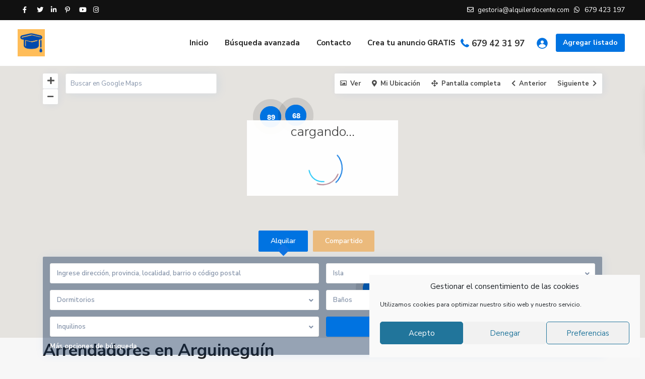

--- FILE ---
content_type: text/html; charset=UTF-8
request_url: https://alquilerdocentecanarias.com/property_city_agent/arguineguin/
body_size: 64974
content:
<!DOCTYPE html>
<html dir="ltr" lang="es"
	prefix="og: https://ogp.me/ns#" >
<head>
<meta charset="UTF-8" />
<meta name="viewport" content="width=device-width, initial-scale=1,user-scalable=no">
<link rel="pingback" href="https://alquilerdocentecanarias.com/xmlrpc.php" />
<meta name="google-signin-client_id" content="13759604714-0t7p0dh546nvkefuvt58ojmj6dcr82ld.apps.googleusercontent.com">
<meta name="google-signin-scope" content="https://www.googleapis.com/auth/analytics.readonly">
<title>Arguineguín | Alquiler Docente Canarias</title>

		<!-- All in One SEO 4.4.1 - aioseo.com -->
		<meta name="robots" content="max-image-preview:large" />
		<link rel="canonical" href="https://alquilerdocentecanarias.com/property_city_agent/arguineguin/" />
		<meta name="generator" content="All in One SEO (AIOSEO) 4.4.1" />
		<script type="application/ld+json" class="aioseo-schema">
			{"@context":"https:\/\/schema.org","@graph":[{"@type":"BreadcrumbList","@id":"https:\/\/alquilerdocentecanarias.com\/property_city_agent\/arguineguin\/#breadcrumblist","itemListElement":[{"@type":"ListItem","@id":"https:\/\/alquilerdocentecanarias.com\/#listItem","position":1,"item":{"@type":"WebPage","@id":"https:\/\/alquilerdocentecanarias.com\/","name":"Inicio","description":"Alquiler de pisos y casas para profesores en Canarias","url":"https:\/\/alquilerdocentecanarias.com\/"},"nextItem":"https:\/\/alquilerdocentecanarias.com\/property_city_agent\/arguineguin\/#listItem"},{"@type":"ListItem","@id":"https:\/\/alquilerdocentecanarias.com\/property_city_agent\/arguineguin\/#listItem","position":2,"item":{"@type":"WebPage","@id":"https:\/\/alquilerdocentecanarias.com\/property_city_agent\/arguineguin\/","name":"Arguinegu\u00edn","url":"https:\/\/alquilerdocentecanarias.com\/property_city_agent\/arguineguin\/"},"previousItem":"https:\/\/alquilerdocentecanarias.com\/#listItem"}]},{"@type":"CollectionPage","@id":"https:\/\/alquilerdocentecanarias.com\/property_city_agent\/arguineguin\/#collectionpage","url":"https:\/\/alquilerdocentecanarias.com\/property_city_agent\/arguineguin\/","name":"Arguinegu\u00edn | Alquiler Docente Canarias","inLanguage":"es-ES","isPartOf":{"@id":"https:\/\/alquilerdocentecanarias.com\/#website"},"breadcrumb":{"@id":"https:\/\/alquilerdocentecanarias.com\/property_city_agent\/arguineguin\/#breadcrumblist"}},{"@type":"Organization","@id":"https:\/\/alquilerdocentecanarias.com\/#organization","name":"Alquiler Docente","url":"https:\/\/alquilerdocentecanarias.com\/","logo":{"@type":"ImageObject","url":"https:\/\/alquilerdocentecanarias.com\/wp-content\/uploads\/2020\/06\/Alquiler-Docente-TRANS-e1591467083324.png","@id":"https:\/\/alquilerdocentecanarias.com\/#organizationLogo","width":500,"height":500},"image":{"@id":"https:\/\/alquilerdocentecanarias.com\/#organizationLogo"},"sameAs":["https:\/\/www.facebook.com\/groups\/1381951335341160\/","https:\/\/twitter.com\/AlquilerDocente","https:\/\/www.instagram.com\/alquilerdocente\/","https:\/\/www.linkedin.com\/in\/alquiler-docente-9b74481b0\/"],"contactPoint":{"@type":"ContactPoint","telephone":"+34629530225","contactType":"customer support"}},{"@type":"WebSite","@id":"https:\/\/alquilerdocentecanarias.com\/#website","url":"https:\/\/alquilerdocentecanarias.com\/","name":"Alquiler Docente Canarias","description":"Alquiler de pisos y casas para profesores en Canarias","inLanguage":"es-ES","publisher":{"@id":"https:\/\/alquilerdocentecanarias.com\/#organization"}}]}
		</script>
		<!-- All in One SEO -->

<link rel='dns-prefetch' href='//www.google.com' />
<link rel='dns-prefetch' href='//maps-api-ssl.google.com' />
<link rel='dns-prefetch' href='//fonts.googleapis.com' />
<link rel="alternate" type="application/rss+xml" title="Alquiler Docente Canarias &raquo; Feed" href="https://alquilerdocentecanarias.com/feed/" />
<link rel="alternate" type="application/rss+xml" title="Alquiler Docente Canarias &raquo; Feed de los comentarios" href="https://alquilerdocentecanarias.com/comments/feed/" />
<link rel="alternate" type="application/rss+xml" title="Alquiler Docente Canarias &raquo; Arguineguín Localidad del Arrendador Feed" href="https://alquilerdocentecanarias.com/property_city_agent/arguineguin/feed/" />
<script type="text/javascript">
window._wpemojiSettings = {"baseUrl":"https:\/\/s.w.org\/images\/core\/emoji\/14.0.0\/72x72\/","ext":".png","svgUrl":"https:\/\/s.w.org\/images\/core\/emoji\/14.0.0\/svg\/","svgExt":".svg","source":{"concatemoji":"https:\/\/alquilerdocentecanarias.com\/wp-includes\/js\/wp-emoji-release.min.js?ver=6.2.8"}};
/*! This file is auto-generated */
!function(e,a,t){var n,r,o,i=a.createElement("canvas"),p=i.getContext&&i.getContext("2d");function s(e,t){p.clearRect(0,0,i.width,i.height),p.fillText(e,0,0);e=i.toDataURL();return p.clearRect(0,0,i.width,i.height),p.fillText(t,0,0),e===i.toDataURL()}function c(e){var t=a.createElement("script");t.src=e,t.defer=t.type="text/javascript",a.getElementsByTagName("head")[0].appendChild(t)}for(o=Array("flag","emoji"),t.supports={everything:!0,everythingExceptFlag:!0},r=0;r<o.length;r++)t.supports[o[r]]=function(e){if(p&&p.fillText)switch(p.textBaseline="top",p.font="600 32px Arial",e){case"flag":return s("\ud83c\udff3\ufe0f\u200d\u26a7\ufe0f","\ud83c\udff3\ufe0f\u200b\u26a7\ufe0f")?!1:!s("\ud83c\uddfa\ud83c\uddf3","\ud83c\uddfa\u200b\ud83c\uddf3")&&!s("\ud83c\udff4\udb40\udc67\udb40\udc62\udb40\udc65\udb40\udc6e\udb40\udc67\udb40\udc7f","\ud83c\udff4\u200b\udb40\udc67\u200b\udb40\udc62\u200b\udb40\udc65\u200b\udb40\udc6e\u200b\udb40\udc67\u200b\udb40\udc7f");case"emoji":return!s("\ud83e\udef1\ud83c\udffb\u200d\ud83e\udef2\ud83c\udfff","\ud83e\udef1\ud83c\udffb\u200b\ud83e\udef2\ud83c\udfff")}return!1}(o[r]),t.supports.everything=t.supports.everything&&t.supports[o[r]],"flag"!==o[r]&&(t.supports.everythingExceptFlag=t.supports.everythingExceptFlag&&t.supports[o[r]]);t.supports.everythingExceptFlag=t.supports.everythingExceptFlag&&!t.supports.flag,t.DOMReady=!1,t.readyCallback=function(){t.DOMReady=!0},t.supports.everything||(n=function(){t.readyCallback()},a.addEventListener?(a.addEventListener("DOMContentLoaded",n,!1),e.addEventListener("load",n,!1)):(e.attachEvent("onload",n),a.attachEvent("onreadystatechange",function(){"complete"===a.readyState&&t.readyCallback()})),(e=t.source||{}).concatemoji?c(e.concatemoji):e.wpemoji&&e.twemoji&&(c(e.twemoji),c(e.wpemoji)))}(window,document,window._wpemojiSettings);
</script>
<style type="text/css">
img.wp-smiley,
img.emoji {
	display: inline !important;
	border: none !important;
	box-shadow: none !important;
	height: 1em !important;
	width: 1em !important;
	margin: 0 0.07em !important;
	vertical-align: -0.1em !important;
	background: none !important;
	padding: 0 !important;
}
</style>
	<link rel='stylesheet' id='wp-block-library-css' href='https://alquilerdocentecanarias.com/wp-includes/css/dist/block-library/style.min.css?ver=6.2.8' type='text/css' media='all' />
<link rel='stylesheet' id='residence_latest_items-cgb-style-css-css' href='https://alquilerdocentecanarias.com/wp-content/plugins/residence-gutenberg/dist/blocks.style.build.css?ver=6.2.8' type='text/css' media='all' />
<link rel='stylesheet' id='classic-theme-styles-css' href='https://alquilerdocentecanarias.com/wp-includes/css/classic-themes.min.css?ver=6.2.8' type='text/css' media='all' />
<style id='global-styles-inline-css' type='text/css'>
body{--wp--preset--color--black: #000000;--wp--preset--color--cyan-bluish-gray: #abb8c3;--wp--preset--color--white: #ffffff;--wp--preset--color--pale-pink: #f78da7;--wp--preset--color--vivid-red: #cf2e2e;--wp--preset--color--luminous-vivid-orange: #ff6900;--wp--preset--color--luminous-vivid-amber: #fcb900;--wp--preset--color--light-green-cyan: #7bdcb5;--wp--preset--color--vivid-green-cyan: #00d084;--wp--preset--color--pale-cyan-blue: #8ed1fc;--wp--preset--color--vivid-cyan-blue: #0693e3;--wp--preset--color--vivid-purple: #9b51e0;--wp--preset--gradient--vivid-cyan-blue-to-vivid-purple: linear-gradient(135deg,rgba(6,147,227,1) 0%,rgb(155,81,224) 100%);--wp--preset--gradient--light-green-cyan-to-vivid-green-cyan: linear-gradient(135deg,rgb(122,220,180) 0%,rgb(0,208,130) 100%);--wp--preset--gradient--luminous-vivid-amber-to-luminous-vivid-orange: linear-gradient(135deg,rgba(252,185,0,1) 0%,rgba(255,105,0,1) 100%);--wp--preset--gradient--luminous-vivid-orange-to-vivid-red: linear-gradient(135deg,rgba(255,105,0,1) 0%,rgb(207,46,46) 100%);--wp--preset--gradient--very-light-gray-to-cyan-bluish-gray: linear-gradient(135deg,rgb(238,238,238) 0%,rgb(169,184,195) 100%);--wp--preset--gradient--cool-to-warm-spectrum: linear-gradient(135deg,rgb(74,234,220) 0%,rgb(151,120,209) 20%,rgb(207,42,186) 40%,rgb(238,44,130) 60%,rgb(251,105,98) 80%,rgb(254,248,76) 100%);--wp--preset--gradient--blush-light-purple: linear-gradient(135deg,rgb(255,206,236) 0%,rgb(152,150,240) 100%);--wp--preset--gradient--blush-bordeaux: linear-gradient(135deg,rgb(254,205,165) 0%,rgb(254,45,45) 50%,rgb(107,0,62) 100%);--wp--preset--gradient--luminous-dusk: linear-gradient(135deg,rgb(255,203,112) 0%,rgb(199,81,192) 50%,rgb(65,88,208) 100%);--wp--preset--gradient--pale-ocean: linear-gradient(135deg,rgb(255,245,203) 0%,rgb(182,227,212) 50%,rgb(51,167,181) 100%);--wp--preset--gradient--electric-grass: linear-gradient(135deg,rgb(202,248,128) 0%,rgb(113,206,126) 100%);--wp--preset--gradient--midnight: linear-gradient(135deg,rgb(2,3,129) 0%,rgb(40,116,252) 100%);--wp--preset--duotone--dark-grayscale: url('#wp-duotone-dark-grayscale');--wp--preset--duotone--grayscale: url('#wp-duotone-grayscale');--wp--preset--duotone--purple-yellow: url('#wp-duotone-purple-yellow');--wp--preset--duotone--blue-red: url('#wp-duotone-blue-red');--wp--preset--duotone--midnight: url('#wp-duotone-midnight');--wp--preset--duotone--magenta-yellow: url('#wp-duotone-magenta-yellow');--wp--preset--duotone--purple-green: url('#wp-duotone-purple-green');--wp--preset--duotone--blue-orange: url('#wp-duotone-blue-orange');--wp--preset--font-size--small: 13px;--wp--preset--font-size--medium: 20px;--wp--preset--font-size--large: 36px;--wp--preset--font-size--x-large: 42px;--wp--preset--spacing--20: 0.44rem;--wp--preset--spacing--30: 0.67rem;--wp--preset--spacing--40: 1rem;--wp--preset--spacing--50: 1.5rem;--wp--preset--spacing--60: 2.25rem;--wp--preset--spacing--70: 3.38rem;--wp--preset--spacing--80: 5.06rem;--wp--preset--shadow--natural: 6px 6px 9px rgba(0, 0, 0, 0.2);--wp--preset--shadow--deep: 12px 12px 50px rgba(0, 0, 0, 0.4);--wp--preset--shadow--sharp: 6px 6px 0px rgba(0, 0, 0, 0.2);--wp--preset--shadow--outlined: 6px 6px 0px -3px rgba(255, 255, 255, 1), 6px 6px rgba(0, 0, 0, 1);--wp--preset--shadow--crisp: 6px 6px 0px rgba(0, 0, 0, 1);}:where(.is-layout-flex){gap: 0.5em;}body .is-layout-flow > .alignleft{float: left;margin-inline-start: 0;margin-inline-end: 2em;}body .is-layout-flow > .alignright{float: right;margin-inline-start: 2em;margin-inline-end: 0;}body .is-layout-flow > .aligncenter{margin-left: auto !important;margin-right: auto !important;}body .is-layout-constrained > .alignleft{float: left;margin-inline-start: 0;margin-inline-end: 2em;}body .is-layout-constrained > .alignright{float: right;margin-inline-start: 2em;margin-inline-end: 0;}body .is-layout-constrained > .aligncenter{margin-left: auto !important;margin-right: auto !important;}body .is-layout-constrained > :where(:not(.alignleft):not(.alignright):not(.alignfull)){max-width: var(--wp--style--global--content-size);margin-left: auto !important;margin-right: auto !important;}body .is-layout-constrained > .alignwide{max-width: var(--wp--style--global--wide-size);}body .is-layout-flex{display: flex;}body .is-layout-flex{flex-wrap: wrap;align-items: center;}body .is-layout-flex > *{margin: 0;}:where(.wp-block-columns.is-layout-flex){gap: 2em;}.has-black-color{color: var(--wp--preset--color--black) !important;}.has-cyan-bluish-gray-color{color: var(--wp--preset--color--cyan-bluish-gray) !important;}.has-white-color{color: var(--wp--preset--color--white) !important;}.has-pale-pink-color{color: var(--wp--preset--color--pale-pink) !important;}.has-vivid-red-color{color: var(--wp--preset--color--vivid-red) !important;}.has-luminous-vivid-orange-color{color: var(--wp--preset--color--luminous-vivid-orange) !important;}.has-luminous-vivid-amber-color{color: var(--wp--preset--color--luminous-vivid-amber) !important;}.has-light-green-cyan-color{color: var(--wp--preset--color--light-green-cyan) !important;}.has-vivid-green-cyan-color{color: var(--wp--preset--color--vivid-green-cyan) !important;}.has-pale-cyan-blue-color{color: var(--wp--preset--color--pale-cyan-blue) !important;}.has-vivid-cyan-blue-color{color: var(--wp--preset--color--vivid-cyan-blue) !important;}.has-vivid-purple-color{color: var(--wp--preset--color--vivid-purple) !important;}.has-black-background-color{background-color: var(--wp--preset--color--black) !important;}.has-cyan-bluish-gray-background-color{background-color: var(--wp--preset--color--cyan-bluish-gray) !important;}.has-white-background-color{background-color: var(--wp--preset--color--white) !important;}.has-pale-pink-background-color{background-color: var(--wp--preset--color--pale-pink) !important;}.has-vivid-red-background-color{background-color: var(--wp--preset--color--vivid-red) !important;}.has-luminous-vivid-orange-background-color{background-color: var(--wp--preset--color--luminous-vivid-orange) !important;}.has-luminous-vivid-amber-background-color{background-color: var(--wp--preset--color--luminous-vivid-amber) !important;}.has-light-green-cyan-background-color{background-color: var(--wp--preset--color--light-green-cyan) !important;}.has-vivid-green-cyan-background-color{background-color: var(--wp--preset--color--vivid-green-cyan) !important;}.has-pale-cyan-blue-background-color{background-color: var(--wp--preset--color--pale-cyan-blue) !important;}.has-vivid-cyan-blue-background-color{background-color: var(--wp--preset--color--vivid-cyan-blue) !important;}.has-vivid-purple-background-color{background-color: var(--wp--preset--color--vivid-purple) !important;}.has-black-border-color{border-color: var(--wp--preset--color--black) !important;}.has-cyan-bluish-gray-border-color{border-color: var(--wp--preset--color--cyan-bluish-gray) !important;}.has-white-border-color{border-color: var(--wp--preset--color--white) !important;}.has-pale-pink-border-color{border-color: var(--wp--preset--color--pale-pink) !important;}.has-vivid-red-border-color{border-color: var(--wp--preset--color--vivid-red) !important;}.has-luminous-vivid-orange-border-color{border-color: var(--wp--preset--color--luminous-vivid-orange) !important;}.has-luminous-vivid-amber-border-color{border-color: var(--wp--preset--color--luminous-vivid-amber) !important;}.has-light-green-cyan-border-color{border-color: var(--wp--preset--color--light-green-cyan) !important;}.has-vivid-green-cyan-border-color{border-color: var(--wp--preset--color--vivid-green-cyan) !important;}.has-pale-cyan-blue-border-color{border-color: var(--wp--preset--color--pale-cyan-blue) !important;}.has-vivid-cyan-blue-border-color{border-color: var(--wp--preset--color--vivid-cyan-blue) !important;}.has-vivid-purple-border-color{border-color: var(--wp--preset--color--vivid-purple) !important;}.has-vivid-cyan-blue-to-vivid-purple-gradient-background{background: var(--wp--preset--gradient--vivid-cyan-blue-to-vivid-purple) !important;}.has-light-green-cyan-to-vivid-green-cyan-gradient-background{background: var(--wp--preset--gradient--light-green-cyan-to-vivid-green-cyan) !important;}.has-luminous-vivid-amber-to-luminous-vivid-orange-gradient-background{background: var(--wp--preset--gradient--luminous-vivid-amber-to-luminous-vivid-orange) !important;}.has-luminous-vivid-orange-to-vivid-red-gradient-background{background: var(--wp--preset--gradient--luminous-vivid-orange-to-vivid-red) !important;}.has-very-light-gray-to-cyan-bluish-gray-gradient-background{background: var(--wp--preset--gradient--very-light-gray-to-cyan-bluish-gray) !important;}.has-cool-to-warm-spectrum-gradient-background{background: var(--wp--preset--gradient--cool-to-warm-spectrum) !important;}.has-blush-light-purple-gradient-background{background: var(--wp--preset--gradient--blush-light-purple) !important;}.has-blush-bordeaux-gradient-background{background: var(--wp--preset--gradient--blush-bordeaux) !important;}.has-luminous-dusk-gradient-background{background: var(--wp--preset--gradient--luminous-dusk) !important;}.has-pale-ocean-gradient-background{background: var(--wp--preset--gradient--pale-ocean) !important;}.has-electric-grass-gradient-background{background: var(--wp--preset--gradient--electric-grass) !important;}.has-midnight-gradient-background{background: var(--wp--preset--gradient--midnight) !important;}.has-small-font-size{font-size: var(--wp--preset--font-size--small) !important;}.has-medium-font-size{font-size: var(--wp--preset--font-size--medium) !important;}.has-large-font-size{font-size: var(--wp--preset--font-size--large) !important;}.has-x-large-font-size{font-size: var(--wp--preset--font-size--x-large) !important;}
.wp-block-navigation a:where(:not(.wp-element-button)){color: inherit;}
:where(.wp-block-columns.is-layout-flex){gap: 2em;}
.wp-block-pullquote{font-size: 1.5em;line-height: 1.6;}
</style>
<link rel='stylesheet' id='cmplz-general-css' href='https://alquilerdocentecanarias.com/wp-content/plugins/complianz-gdpr/assets/css/cookieblocker.min.css?ver=6.5.2' type='text/css' media='all' />
<link rel='stylesheet' id='bootstrap.min-css' href='https://alquilerdocentecanarias.com/wp-content/themes/wpresidence/css/bootstrap.min.css?ver=4.4' type='text/css' media='all' />
<link rel='stylesheet' id='bootstrap-theme.min-css' href='https://alquilerdocentecanarias.com/wp-content/themes/wpresidence/css/bootstrap-theme.min.css?ver=4.4' type='text/css' media='all' />
<link rel='stylesheet' id='wpestate_style-css' href='https://alquilerdocentecanarias.com/wp-content/themes/wpresidence/style.min.css?ver=4.4' type='text/css' media='all' />
<style id='wpestate_style-inline-css' type='text/css'>

        body::after{
            position:absolute;
            width:0;
            height:0;
            overflow:hidden;
            z-index:-1; // hide images
            content:url();   // load images
            }
        }
</style>
<link rel='stylesheet' id='wpestate_media-css' href='https://alquilerdocentecanarias.com/wp-content/themes/wpresidence/css/my_media.min.css?ver=4.4' type='text/css' media='all' />
<link rel='stylesheet' id='wpestate-nunito-css' href='https://fonts.googleapis.com/css?family=Nunito+Sans%3A300%2C400%2C600%2C700%2C800%2C900&#038;subset=latin%2Clatin-ext&#038;ver=6.2.8' type='text/css' media='all' />
<link rel='stylesheet' id='font-awesome-5.min-css' href='https://alquilerdocentecanarias.com/wp-content/themes/wpresidence/css/fontawesome/css/all.css?ver=6.2.8' type='text/css' media='all' />
<link rel='stylesheet' id='fontello-css' href='https://alquilerdocentecanarias.com/wp-content/themes/wpresidence/css/fontello.min.css?ver=6.2.8' type='text/css' media='all' />
<link rel='stylesheet' id='jquery.ui.theme-css' href='https://alquilerdocentecanarias.com/wp-content/themes/wpresidence/css/jquery-ui.min.css?ver=6.2.8' type='text/css' media='all' />
<link rel='stylesheet' id='bsf-Defaults-css' href='https://alquilerdocentecanarias.com/wp-content/uploads/smile_fonts/Defaults/Defaults.css?ver=3.19.9' type='text/css' media='all' />
<script type='text/javascript' src='https://alquilerdocentecanarias.com/wp-includes/js/jquery/jquery.min.js?ver=3.6.4' id='jquery-core-js'></script>
<script type='text/javascript' src='https://alquilerdocentecanarias.com/wp-includes/js/jquery/jquery-migrate.min.js?ver=3.4.0' id='jquery-migrate-js'></script>
<script type='text/javascript' src='https://alquilerdocentecanarias.com/wp-content/themes/wpresidence/js/modernizr.custom.62456.js?ver=4.4' id='modernizr.custom.62456-js'></script>
<link rel="https://api.w.org/" href="https://alquilerdocentecanarias.com/wp-json/" /><link rel="EditURI" type="application/rsd+xml" title="RSD" href="https://alquilerdocentecanarias.com/xmlrpc.php?rsd" />
<link rel="wlwmanifest" type="application/wlwmanifest+xml" href="https://alquilerdocentecanarias.com/wp-includes/wlwmanifest.xml" />
<meta name="generator" content="WordPress 6.2.8" />
<meta name="description" content="" ><style>.cmplz-hidden{display:none!important;}</style><style type='text/css'>.top_bar_wrapper{background-color:#111111;}.top_bar,.top_bar a{color:#ffffff;}#search_wrapper {top: 76%;}.adv3-holder{background-color: #062750a8;} #search_wrapper.with_search_form_float #search_wrapper_color{background-color: #062750;}#search_wrapper {background:transparent;}.search_wr_5 h3,#search_wrapper.with_search_form_float,#search_wrapper.with_search_form_float #amount,#search_wrapper.with_search_form_float .adv_extended_options_text i,#search_wrapper.with_search_form_float .adv_extended_options_text,#search_wrapper.with_search_form_float .extended_search_checker label,#search_wrapper.with_search_form_float .adv_search_slider label,#search_wrapper.with_search_form_float .adv_extended_options_text{color: #ffffff;}#search_wrapper.with_search_form_float #search_wrapper #amount,#search_wrapper.with_search_form_float .adv_search_slider #amount,#search_wrapper.with_search_form_float .adv6-holder .adv_search_slider p label,#search_wrapper.with_search_form_float .adv6-holder .adv_search_slider p span,#search_wrapper.with_search_form_float #amount_wd {color: #ffffff!important;}#search_wrapper.with_search_form_float #search_wrapper_color{opacity: 0.4;}#primary .widget-container.featured_sidebar{padding:0px;}</style><meta name="generator" content="Elementor 3.14.1; features: a11y_improvements, additional_custom_breakpoints; settings: css_print_method-external, google_font-enabled, font_display-auto">
<meta name="generator" content="Powered by WPBakery Page Builder - drag and drop page builder for WordPress."/>
<script type="text/plain" data-service="general" data-category="marketing" async data-cmplz-src="https://pagead2.googlesyndication.com/pagead/js/adsbygoogle.js?client=ca-pub-1028112354415751"
     crossorigin="anonymous"></script><link rel="icon" href="https://alquilerdocentecanarias.com/wp-content/uploads/2020/06/Alquiler-Docente-Favicon-36x36.png" sizes="32x32" />
<link rel="icon" href="https://alquilerdocentecanarias.com/wp-content/uploads/2020/06/Alquiler-Docente-Favicon-300x300.png" sizes="192x192" />
<link rel="apple-touch-icon" href="https://alquilerdocentecanarias.com/wp-content/uploads/2020/06/Alquiler-Docente-Favicon-300x300.png" />
<meta name="msapplication-TileImage" content="https://alquilerdocentecanarias.com/wp-content/uploads/2020/06/Alquiler-Docente-Favicon-300x300.png" />
<noscript><style> .wpb_animate_when_almost_visible { opacity: 1; }</style></noscript></head>

<body data-cmplz=1 class="archive tax-property_city_agent term-arguineguin term-401 using-wpresidence-template  has_top_bar  wpb-js-composer js-comp-ver-6.8.0 vc_responsive elementor-default elementor-kit-21">


<svg xmlns="http://www.w3.org/2000/svg" viewBox="0 0 0 0" width="0" height="0" focusable="false" role="none" style="visibility: hidden; position: absolute; left: -9999px; overflow: hidden;" ><defs><filter id="wp-duotone-dark-grayscale"><feColorMatrix color-interpolation-filters="sRGB" type="matrix" values=" .299 .587 .114 0 0 .299 .587 .114 0 0 .299 .587 .114 0 0 .299 .587 .114 0 0 " /><feComponentTransfer color-interpolation-filters="sRGB" ><feFuncR type="table" tableValues="0 0.49803921568627" /><feFuncG type="table" tableValues="0 0.49803921568627" /><feFuncB type="table" tableValues="0 0.49803921568627" /><feFuncA type="table" tableValues="1 1" /></feComponentTransfer><feComposite in2="SourceGraphic" operator="in" /></filter></defs></svg><svg xmlns="http://www.w3.org/2000/svg" viewBox="0 0 0 0" width="0" height="0" focusable="false" role="none" style="visibility: hidden; position: absolute; left: -9999px; overflow: hidden;" ><defs><filter id="wp-duotone-grayscale"><feColorMatrix color-interpolation-filters="sRGB" type="matrix" values=" .299 .587 .114 0 0 .299 .587 .114 0 0 .299 .587 .114 0 0 .299 .587 .114 0 0 " /><feComponentTransfer color-interpolation-filters="sRGB" ><feFuncR type="table" tableValues="0 1" /><feFuncG type="table" tableValues="0 1" /><feFuncB type="table" tableValues="0 1" /><feFuncA type="table" tableValues="1 1" /></feComponentTransfer><feComposite in2="SourceGraphic" operator="in" /></filter></defs></svg><svg xmlns="http://www.w3.org/2000/svg" viewBox="0 0 0 0" width="0" height="0" focusable="false" role="none" style="visibility: hidden; position: absolute; left: -9999px; overflow: hidden;" ><defs><filter id="wp-duotone-purple-yellow"><feColorMatrix color-interpolation-filters="sRGB" type="matrix" values=" .299 .587 .114 0 0 .299 .587 .114 0 0 .299 .587 .114 0 0 .299 .587 .114 0 0 " /><feComponentTransfer color-interpolation-filters="sRGB" ><feFuncR type="table" tableValues="0.54901960784314 0.98823529411765" /><feFuncG type="table" tableValues="0 1" /><feFuncB type="table" tableValues="0.71764705882353 0.25490196078431" /><feFuncA type="table" tableValues="1 1" /></feComponentTransfer><feComposite in2="SourceGraphic" operator="in" /></filter></defs></svg><svg xmlns="http://www.w3.org/2000/svg" viewBox="0 0 0 0" width="0" height="0" focusable="false" role="none" style="visibility: hidden; position: absolute; left: -9999px; overflow: hidden;" ><defs><filter id="wp-duotone-blue-red"><feColorMatrix color-interpolation-filters="sRGB" type="matrix" values=" .299 .587 .114 0 0 .299 .587 .114 0 0 .299 .587 .114 0 0 .299 .587 .114 0 0 " /><feComponentTransfer color-interpolation-filters="sRGB" ><feFuncR type="table" tableValues="0 1" /><feFuncG type="table" tableValues="0 0.27843137254902" /><feFuncB type="table" tableValues="0.5921568627451 0.27843137254902" /><feFuncA type="table" tableValues="1 1" /></feComponentTransfer><feComposite in2="SourceGraphic" operator="in" /></filter></defs></svg><svg xmlns="http://www.w3.org/2000/svg" viewBox="0 0 0 0" width="0" height="0" focusable="false" role="none" style="visibility: hidden; position: absolute; left: -9999px; overflow: hidden;" ><defs><filter id="wp-duotone-midnight"><feColorMatrix color-interpolation-filters="sRGB" type="matrix" values=" .299 .587 .114 0 0 .299 .587 .114 0 0 .299 .587 .114 0 0 .299 .587 .114 0 0 " /><feComponentTransfer color-interpolation-filters="sRGB" ><feFuncR type="table" tableValues="0 0" /><feFuncG type="table" tableValues="0 0.64705882352941" /><feFuncB type="table" tableValues="0 1" /><feFuncA type="table" tableValues="1 1" /></feComponentTransfer><feComposite in2="SourceGraphic" operator="in" /></filter></defs></svg><svg xmlns="http://www.w3.org/2000/svg" viewBox="0 0 0 0" width="0" height="0" focusable="false" role="none" style="visibility: hidden; position: absolute; left: -9999px; overflow: hidden;" ><defs><filter id="wp-duotone-magenta-yellow"><feColorMatrix color-interpolation-filters="sRGB" type="matrix" values=" .299 .587 .114 0 0 .299 .587 .114 0 0 .299 .587 .114 0 0 .299 .587 .114 0 0 " /><feComponentTransfer color-interpolation-filters="sRGB" ><feFuncR type="table" tableValues="0.78039215686275 1" /><feFuncG type="table" tableValues="0 0.94901960784314" /><feFuncB type="table" tableValues="0.35294117647059 0.47058823529412" /><feFuncA type="table" tableValues="1 1" /></feComponentTransfer><feComposite in2="SourceGraphic" operator="in" /></filter></defs></svg><svg xmlns="http://www.w3.org/2000/svg" viewBox="0 0 0 0" width="0" height="0" focusable="false" role="none" style="visibility: hidden; position: absolute; left: -9999px; overflow: hidden;" ><defs><filter id="wp-duotone-purple-green"><feColorMatrix color-interpolation-filters="sRGB" type="matrix" values=" .299 .587 .114 0 0 .299 .587 .114 0 0 .299 .587 .114 0 0 .299 .587 .114 0 0 " /><feComponentTransfer color-interpolation-filters="sRGB" ><feFuncR type="table" tableValues="0.65098039215686 0.40392156862745" /><feFuncG type="table" tableValues="0 1" /><feFuncB type="table" tableValues="0.44705882352941 0.4" /><feFuncA type="table" tableValues="1 1" /></feComponentTransfer><feComposite in2="SourceGraphic" operator="in" /></filter></defs></svg><svg xmlns="http://www.w3.org/2000/svg" viewBox="0 0 0 0" width="0" height="0" focusable="false" role="none" style="visibility: hidden; position: absolute; left: -9999px; overflow: hidden;" ><defs><filter id="wp-duotone-blue-orange"><feColorMatrix color-interpolation-filters="sRGB" type="matrix" values=" .299 .587 .114 0 0 .299 .587 .114 0 0 .299 .587 .114 0 0 .299 .587 .114 0 0 " /><feComponentTransfer color-interpolation-filters="sRGB" ><feFuncR type="table" tableValues="0.098039215686275 1" /><feFuncG type="table" tableValues="0 0.66274509803922" /><feFuncB type="table" tableValues="0.84705882352941 0.41960784313725" /><feFuncA type="table" tableValues="1 1" /></feComponentTransfer><feComposite in2="SourceGraphic" operator="in" /></filter></defs></svg>
<div class="mobilewrapper" id="mobilewrapper_links">
    <div class="snap-drawers">
        <!-- Left Sidebar-->
        <div class="snap-drawer snap-drawer-left">
            <div class="mobilemenu-close"><i class="fas fa-times"></i></div>
            <ul id="menu-main-menu" class="mobilex-menu"><li id="menu-item-47877" class="menu-item menu-item-type-custom menu-item-object-custom current-menu-item current_page_item menu-item-home menu-item-47877"><a href="https://alquilerdocentecanarias.com/" aria-current="page">Inicio</a></li>
<li id="menu-item-29129" class="menu-item menu-item-type-post_type menu-item-object-page menu-item-29129"><a href="https://alquilerdocentecanarias.com/advanced-search/">Búsqueda avanzada</a></li>
<li id="menu-item-29130" class="menu-item menu-item-type-post_type menu-item-object-page menu-item-29130"><a href="https://alquilerdocentecanarias.com/contact-us/">Contacto</a></li>
<li id="menu-item-29135" class="menu-item menu-item-type-post_type menu-item-object-page menu-item-29135"><a href="https://alquilerdocentecanarias.com/contacto-arrendatarios/">Crea tu anuncio GRATIS</a></li>
</ul>        </div>
    </div>
</div>


<div class="mobilewrapper-user" id="mobilewrapperuser">
    <div class="snap-drawers">
        <!-- Left Sidebar-->
        <div class="snap-drawer snap-drawer-right">
            <div class="mobilemenu-close-user"><i class="fas fa-times"></i></div>
      
            
                
                        <div class="login_sidebar">
                            <h3  id="login-div-title-mobile">Iniciar sesión</h3>
                            <div class="login_form" id="login-div_mobile">
                                <div class="loginalert" id="login_message_area_mobile" > </div>

                                <input type="text" class="form-control" name="log" id="login_user_mobile" autofocus placeholder="Nombre de usuario"/>
                                <div class="password_holder"><input type="password" class="form-control" name="pwd" id="login_pwd_mobile" placeholder="Contraseña"/>
                                    <i class=" far fa-eye-slash show_hide_password"></i>
                                </div>
                                <input type="hidden" name="loginpop" id="loginpop_wd_mobile" value="0">
                                <input type="hidden" id="security-login-mobile" name="security-login-mobile" value="1919daa259-1769204935">
     
                                <button class="wpresidence_button" id="wp-login-but-mobile">Iniciar sesión</button>
                                <div class="login-links">
                                    <a href="#" id="widget_register_mobile">¿Necesita una cuenta? Regístrese aquí!</a>
                                    <a href="#" id="forgot_pass_mobile">¿Se te olvidó tu contraseña?</a>
                                                                    </div>    
                           </div>

                            <h3   id="register-div-title-mobile">Registrarse</h3>
                            <div class="login_form" id="register-div-mobile">

                                <div class="loginalert" id="register_message_area_mobile" ></div>
                                <input type="text" name="user_login_register" id="user_login_register_mobile" class="form-control" autofocus  placeholder="Nombre de usuario"/>
                                <input type="email" name="user_email_register" id="user_email_register_mobile" class="form-control" placeholder="Email"  />

                                <div class="password_holder"><input type="password" name="user_password" id="user_password_mobile" class="form-control" placeholder="Contraseña"/> <i class=" far fa-eye-slash show_hide_password"></i>
                        </div>
                                    <div class="password_holder"><input type="password" name="user_password_retype" id="user_password_mobile_retype" class="form-control" placeholder="Vuelva a escribir la contraseña"  /> <i class=" far fa-eye-slash show_hide_password"></i>
                        </div>
                                                                    
                                <select id="new_user_type_mobile" name="new_user_type_mobile" class="form-control" ><option value="0">Seleccionar tipo de usuario</option><option value="1">Usuario</option><option value="2">Arrendador</option></select>                               
                                

                                <input type="checkbox" name="terms" id="user_terms_register_mobile" />
                                <label id="user_terms_register_mobile_label" for="user_terms_register_mobile">Estoy de acuerdo con <a href="https://alquilerdocentecanarias.com/terms-and-coditions/ " target="_blank" id="user_terms_register_mobile_link">términos y condiciones</a> </label>
                                
                                <div id="mobile_register_menu"  style="float:left;transform:scale(0.75);-webkit-transform:scale(0.75);transform-origin:0 0;-webkit-transform-origin:0 0;"></div>                                
                                
                                   
                                <input type="hidden" id="security-register-mobile" name="security-register-mobile" value="5d7f7d3ae4-1769204935">
      
                                <button class="wpresidence_button" id="wp-submit-register_mobile" >Registrarse</button>
                                <div class="login-links">
                                    <a href="#" id="widget_login_mobile">Atrás para iniciar sesión</a>                       
                                </div>   
                            </div>

                            <h3  id="forgot-div-title-mobile">Restablecer contraseña</h3>
                            <div class="login_form" id="forgot-pass-div-mobile">
                                <div class="loginalert" id="forgot_pass_area_mobile"></div>
                                <div class="loginrow">
                                    <input type="email" class="form-control" name="forgot_email" id="forgot_email_mobile" autofocus placeholder="Ingresar Email" size="20" />
                                </div>
                                <input type="hidden" id="security-forgot-mobile" name="security-forgot-mobile" value="569f2b9c5c" /><input type="hidden" name="_wp_http_referer" value="/property_city_agent/arguineguin/" />   
                                <input type="hidden" id="postid-mobile" value="">    
                                <button class="wpresidence_button" id="wp-forgot-but-mobile" name="forgot" >Restablecer contraseña</button>
                                <div class="login-links shortlog">
                                <a href="#" id="return_login_mobile">Volver al inicio de sesión</a>
                                </div>
                            </div>


                        </div>
                   
                                
        </div>
    </div>
</div>
<div class="website-wrapper" id="all_wrapper" >
  <div class="container main_wrapper  wide  has_header_type1   topbar_transparent   contentheader_center  cheader_center ">

      <div class="master_header   wide   topbar_transparent   full_width_header ">
        

<div class="top_bar_wrapper topbar_show_mobile_yes">
    <div class="top_bar">      
                
                            <div class="left-top-widet">
                    <ul class="xoxo">
                        <li id="social_widget_top-1" class="widget-container social_sidebar"><div class="social_sidebar_internal"><a href="https://www.facebook.com/groups/1381951335341160/" target="_blank"><i class="fab fa-facebook-f"></i></a><a href="https://twitter.com/AlquilerDocente" target="_blank"><i class="fab fa-twitter"></i></a><a href="https://www.linkedin.com/in/alquiler-docente-9b74481b0/" target="_blank"><i class="fab fa-linkedin-in"></i></a><a href="https://www.pinterest.es/AlquilerDocente/" target="_blank"><i class="fab fa-pinterest-p"></i></a><a href="https://www.youtube.com/channel/UC1bpj691WBBIkQYb79L1nQg" target="_blank"><i class="fab fa-youtube"></i></a><a href="https://www.instagram.com/alquilerdocente/" target="_blank"><i class="fab fa-instagram"></i></a></div></li>                    </ul>    
                </div> 
            
                            <div class="right-top-widet">
                    <ul class="xoxo">
                        <li id="custom_html-1" class="widget_text widget-container widget_custom_html"><div class="textwidget custom-html-widget"><i class="far fa-envelope"></i> gestoria@alquilerdocente.com   <i class="fab fa-whatsapp"></i> <a href="https://api.whatsapp.com/send?phone=34679423197">679 423 197</a></div></li>                    </ul>
                </div> 
                    
        
    </div>    
</div><div class="mobile_header mobile_header_sticky_no">
    <div class="mobile-trigger"><i class="fas fa-bars"></i></div>
    <div class="mobile-logo">
        <a href="https://alquilerdocentecanarias.com">
        <img src="https://alquilerdocentecanarias.com/wp-content/uploads/2020/06/Alquiler-Docente-TRANS-e1591467083324.png" class="img-responsive retina_ready " alt="imagen"/>        </a>
    </div>  
    
            <div class="mobile-trigger-user">
            <i class="fas fa-user-circle"></i>           
        </div>
    </div>

        <div class="header_wrapper   header_type1 header_center hover_type_1 header_alignment_text_left  ">
            
            <div class="header_wrapper_inside   full_width_header "
                 data-logo="https://alquilerdocentecanarias.com/wp-content/uploads/2020/06/Alquiler-Docente-Logo.png"
                 data-sticky-logo="https://alquilerdocentecanarias.com/wp-content/uploads/2020/06/Alquiler-Docente-adhesivo.png">

                <div class="logo" >
            <a href="https://alquilerdocentecanarias.com"><img id="logo_image" style="margin-top:0px;" src="https://alquilerdocentecanarias.com/wp-content/uploads/2020/06/Alquiler-Docente-Logo.png" class="img-responsive retina_ready" alt="logo de la empresa"/></a></div>   
    <div class="user_menu user_not_loged" id="user_menu_u">   
                
            <a class="menu_user_tools dropdown" id="user_menu_trigger" data-toggle="dropdown">  
                <a class="navicon-button nav-notlog x">
                    <div class="navicon"></div>
                </a>
                        <a href="https://alquilerdocentecanarias.com/property-submit-front/" class=" submit_listing">Agregar listado</a>
               
            <div class="submit_action">
                <svg xmlns="http://www.w3.org/2000/svg" xmlns:xlink="http://www.w3.org/1999/xlink" version="1.1" x="0px" y="0px" viewBox="0 0 100 125" enable-background="new 0 0 100 100" xml:space="preserve"><g><path d="M50,5C25.2,5,5,25.1,5,50s20.2,45,45,45s45-20.1,45-45S74.8,5,50,5z M50,26.5c7.2,0,13.1,5.9,13.1,13.1   c0,7.2-5.9,13.1-13.1,13.1s-13.1-5.9-13.1-13.1C36.9,32.4,42.8,26.5,50,26.5z M50,87.9c-12.2,0-23.1-5.8-30.1-14.8   c5.7-10.7,17.1-18,30.1-18s24.4,7.3,30.1,18C73.2,82.1,62.2,87.9,50,87.9z"/></g></svg>
            </div>
        
        <div class="header_phone">
            <svg xmlns="http://www.w3.org/2000/svg" xmlns:xlink="http://www.w3.org/1999/xlink" xml:space="preserve" version="1.1" style="shape-rendering:geometricPrecision;text-rendering:geometricPrecision;image-rendering:optimizeQuality;" viewBox="0 0 295.64 369.5375" x="0px" y="0px" fill-rule="evenodd" clip-rule="evenodd"><defs></defs><g><path class="fil0" d="M231.99 189.12c18.12,10.07 36.25,20.14 54.37,30.21 7.8,4.33 11.22,13.52 8.15,21.9 -15.59,42.59 -61.25,65.07 -104.21,49.39 -87.97,-32.11 -153.18,-97.32 -185.29,-185.29 -15.68,-42.96 6.8,-88.62 49.39,-104.21 8.38,-3.07 17.57,0.35 21.91,8.15 10.06,18.12 20.13,36.25 30.2,54.37 4.72,8.5 3.61,18.59 -2.85,25.85 -8.46,9.52 -16.92,19.04 -25.38,28.55 18.06,43.98 55.33,81.25 99.31,99.31 9.51,-8.46 19.03,-16.92 28.55,-25.38 7.27,-6.46 17.35,-7.57 25.85,-2.85z"/></g></svg>
            <a href="tel:679 42 31 97" >679 42 31 97</a>
        </div>    </div>   
   
                  
 
        
        

        
                    <nav id="access">
                        <div class="menu-principal-container"><ul id="menu-principal" class="menu"><li id="menu-item-47877" class="menu-item menu-item-type-custom menu-item-object-custom menu-item-home no-megamenu   "><a class="menu-item-link"  href="https://alquilerdocentecanarias.com/">Inicio</a></li>
<li id="menu-item-29129" class="menu-item menu-item-type-post_type menu-item-object-page no-megamenu   "><a class="menu-item-link"  href="https://alquilerdocentecanarias.com/advanced-search/">Búsqueda avanzada</a></li>
<li id="menu-item-29130" class="menu-item menu-item-type-post_type menu-item-object-page no-megamenu   "><a class="menu-item-link"  href="https://alquilerdocentecanarias.com/contact-us/">Contacto</a></li>
<li id="menu-item-29135" class="menu-item menu-item-type-post_type menu-item-object-page no-megamenu   "><a class="menu-item-link"  href="https://alquilerdocentecanarias.com/contacto-arrendatarios/">Crea tu anuncio GRATIS</a></li>
</ul></div>                    </nav><!-- #access -->
                
            </div>
                    </div>

     </div>
   


<div class="header_media  mobile_header_media_sticky_no header_mediatype_5 with_search_6 header_media_non_elementor">
    <!-- Google Map -->



<div id="gmap_wrapper"  class="" data-post_id="" data-cur_lat="28.152266" data-cur_long="-15.420700" style="height:540px"  >
    
        
    <div id="googleMap" class="" style="height:540px">   
    </div>    

    <div class="tooltip"> click para habilitar zoom</div>

    <div id="gmap-loading">cargando... 
       <div class="new_prelader"></div>
    </div>


    <div id="gmap-noresult">
       No hemos encontrado ningún resultado    </div>


    <div class="gmap-controls  ">
     <div id="openmap"><i class="fas fa-angle-down"></i>abrir mapa</div>    <div id="gmap-control">
        <span  id="map-view"><i class="far fa-image"></i>Ver</span>
            <span id="map-view-roadmap"     class="map-type">Hoja de ruta</span>
            <span id="map-view-satellite"   class="map-type">Satélite</span>
            <span id="map-view-hybrid"      class="map-type">Híbrido</span>
            <span id="map-view-terrain"     class="map-type">Terreno</span>
        <span  id="geolocation-button"><i class="fas fa-map-marker-alt"></i>Mi Ubicación</span>
        <span  id="gmap-full" ><i class="fas fa-arrows-alt"></i>Pantalla completa</span>
                <span  id="gmap-prev"><i class="fas fa-chevron-left"></i>Anterior</span>
            <span  id="gmap-next" >Siguiente<i class="fas fa-chevron-right"></i></span>

        </div>

    <input type="text" id="google-default-search" name="google-default-search" placeholder="Buscar en Google Maps" value="" class="advanced_select  form-control"> 

    <div id="gmapzoomplus"><i class="fas fa-plus"></i> </div>
    <div id="gmapzoomminus"><i class="fas fa-minus"></i></div>

    
    </div>
 

</div>    
<!-- END Google Map --> 
    
    <div class="search_wrapper search_wr_6     with_search_on_end  with_search_form_float " id="search_wrapper"  data-postid="34862">

      <div id="search_wrapper_color"></div><div class="adv-search-1  adv_extended_class" id="adv-search-6" >
        
        <div class="adv6-holder">
            <div role="tabpanel" class="adv_search_tab wpestate_search_tab_align_center" id="tab_prpg_adv6"><div class="nav nav-tabs" role="tablist"><div class="adv_search_tab_item active alquilar" data-term="alquilar" data-termid="134" data-tax="property_action_category">
                        <a href="#alquilarmainform" aria-controls="alquilarmainform" role="tab" class="adv6_tab_head" data-toggle="tab">Alquilar</a>
                        </div><div class="adv_search_tab_item  compartido" data-term="compartido" data-termid="135" data-tax="property_action_category">
                        <a href="#compartidomainform" aria-controls="compartidomainform" role="tab" class="adv6_tab_head" data-toggle="tab">Compartido</a>
                        </div></div><div class="tab-content"><div role="tabpanel" class="tab-pane  active" id="alquilarmainform"><form serch5 role="search" method="get" action="https://alquilerdocentecanarias.com/advanced-search/" ><input type="hidden" name="filter_search_action[]" value="alquilar" ><input type="hidden" name="adv6_search_tab" value="alquilar">
                                    <input type="hidden" name="term_id" class="term_id_class" value="134">
                                    <input type="hidden" name="term_counter" class="term_counter" value="0">

                                    <div class="col-md-6 wpestate_location"><input type="text" id="adv_location_0" class="form-control adv_locations_search" name="adv_location"  placeholder="Ingrese dirección, provincia, localidad, barrio o código postal" value=""><script type="text/javascript">
                       //<![CDATA[
                       jQuery(document).ready(function(){
                            var availableTags = ["Frontera","Valverde","La Oliva","Pájara","Ingenio","La Aldea de San Nicolás","Santa Lucía de Tirajana","Teror","Mogán","San Bartolomé de Tirajana","El Paso","San Andrés y Sauces","Punta Gorda","Puerto Naos","Los Cancajos","Barlovento","El Cotillo","Corralejo","Costa Calma","Puerto Rico","Tafira","Tamaraceite","Valleseco","Tejeda","Firga","Haría","San Bartolomé","Teguise","Tías","Tinajo","Yaiza","Puerto del Carmen","Orzola","Playa Blanca","La Graciosa","Arico","El Rosario","El Sauzal","Fasnia","Guía de Isora","La Orotava","San Cristóbal de La Laguna","San Juan de La Rambla","San Miguel de Abona","Santiago del Teide","Tegueste","Punta del Hidalgo","Taganana","Abades","Granadilla","Argana Alta","Playa Honda","Mozaga","Arrieta","Puntallana","Carrizal","Médano","Alajeró","Chío","Los Silos","Taurito","La Matanza de Acentejo","Tahiche","Porís de Abona","Tenerife","Playa San Juan","Los Abrigos","Chayofa","Lajares","Teseguite","Tarajalejo","costa del silencio","Pozo Izquierdo","Costa Adeje","Máguez","Lomo Quiebre","Caleta de Caballo","Fraile","El Mojón","Costa Teguise","El Goro","La Lajita","San Isidro","Fuerteventura","Alcalá","San Juan Perales","Playa de la Américas","Lanzarote","La Caleta","Valle de San Lorenzo","Las Galletas","Puerto Santiago","La Herradura","Ye","San Miguel","Playa Quemada","Puerto de Santiago","Palm-Mar","Las Playitas","Arguineguin","Guargacho","Juan Grande","La Camella","Málaga","El Puertillo","Playa la Arena","Buzanada","Tamaimo","Taco","Lomo Espino","Guarazoca","Fuentes de Andalucía","La Fajana","Puerto Calero","Villaverde","El Burrero","Guía","Buenavista del Norte","La Jaca","Cádiz","Casas Nuevas","Punta Mujeres","Añaza","Macher","El Corcho","Tenoya","35110","La Quinta","La Restinga","Tejina","Timijiraque","Bahía Feliz","Orilla Baja","El Tablado","Acantilados de Los Gigantes","Playa Santiago, Alajeró","El Cuchillo","Playa del Ingles","Alcaudete","Tres Palmas","Los Sauces","Cruz de Pineda","Tindaya","Vallehermoso","Almerimar","Puerto Del Rosario (Fuerteventura)","Laguna de Santiago","Tabaiba","Llanos De Aridane","Vega de San Mateo","El Hierro","La Santa","El Matorral","Los Llanillos","Ribadeo","Almeria","Cho","La Cala de Mijas","Los LLanos de la Concepción","Las Eras","Las Zocas","Playa del Águila","Guatiza","Cabra","Garachico","San Marcial de Rubicón","Tao","Aguadulce","Puerto Rico de Gran Canaria","Tetir Puerto del Rosario","Andújar","La Garita","Carreteria","Vejer de la Frontera","TETIR","La Perdoma","Bajamar, San Cristobal de la Laguna","La Costa-TINAJO","Playa Santiago","El Tanque","Patalavaca-Argineguin","Aldea Blanca","El Rio","Playa de la Calera","Barranco de las Lajas","Valle Jiménez","Punta del Hidalgo. San Cristobal de La Laguna","Puerto Lajas","Fuencaliente de la Palma","Becerril de Guía","Estepona","Giniginamar","Huelva","El Agujero","Playa de Santiago","PLAYA DE ARINGA. LAS PALMAS","PTO DEL ROSARIO","La Laguna Tenerife","Cogollos de la Vega","LAS PLAYITAS. TUINEJE","Arico Viejo","Triquivijate","Charco Azul","Cambalud","ARAFO","El Pris","Sanlúcar de Barrameda","Isora Valverde","Manilva","La Caleta de Interián","Puerto del Carmen. Tías. Lanzarote","La Atalaya de Guía","Igueste de Candelaria","San Cristóbal la Laguna","ARURE","Benítez","Muñique","Puente Genil","Santander","La Garita (Telde)","San Agustín -San Bartolomé de Tirajana","GRAN TARAJAL- FUERTEVENTUTA","Marpequeña, Telde","Bárcena de Cicero","San Cristobal de Laguna","Las Caletillas","Marpequeña","Playa de San Juan - Guía de Isora","Argual","Córdoba","Los Baldios","Caleta de Famara","Cruce de Arinaga","San Cristóbal de La Laguna (Casco)","Antigua","Tuineje","Agaete","Agüimes","Hermigua","Breña Baja","Santa Cruz de La Palma","Los Llanos de Aridane","Morro Jable","Puertito de los Silos","Villa de Valverde","Santa Maria de Guia","Valsequillo","La Tejita","Valle Gran Rey","Garafía","Echedo","Agulo","Costa Ayala","Puerto de Naos","Cabo Blanco","Cardones","El Monte O Guargacho","La Victoria de Acentejo","Tijarafe","El Pinar","Las palmas","Los Canarios","San Pedro","La Guancha","Güímar. Tenerife","SANTA LUCIA -POZO IZQUIERDO","Los Valles","Las Chafiras","El Cantillo","Costa de Antigua","Geafond","El Torreon","isla de Fuerteventura","Las Mesas","Taibique","Medano, El","VILLAVERDE. LA OLIVA","Icod de lis vinos","Valsequillo de Gran Canaria","Playa de Arinaga","Arucas","Gáldar","Tazacorte","Gran Tarajal","Castillo Caleta de Fuste","Arona","Candelaria","Granadilla de Abona","Güímar","Los Realejos","Santa Ursula","Tacoronte","Puertito de Güímar","Arinaga","San Sebastián de La Gomera","Los Cristianos","Nuevo Horizonte","Los Llanos","Moya","Las Palmas de GC","Armeñime","Santa Brígida","Breña Alta","Vecindario","Arrecife","Icod de Los Vinos","El Médano","Bajamar","Maspalomas","Villa de Mazo","Telde","Puerto de la Cruz","La Laguna","Adeje","Puerto del Rosario","Santa Cruz de Tenerife","Las Palmas de Gran Canaria","Playa de Santiago","Urb Rolin","Puerito de Guimar","Virgen del Coromoto","Bañaderos","Playa San Juan","casco","playa de las burras","Playa de Arinaga","La Vega","Puntillo del Sol","Majada Marcial","Argana","Arenales","galdar","Los Cancajos","Arinaga","Ponce","Tahiche cercado nuevo","El Médano","Poris de Abona","Granadilla de Abona, los Abrigos","Costa de Antigua","Costa del Silencio","San Gregorio","La Camella","Puerto del Carmen","Chayofa","La Rosa","La Orotava","Lajares","Sardina del Sur","corralejo","Costa calma, Fuerteventura","La postura","Arguineguín","Cruz del Señor","Fabelo","Mala","Tazacorte","Barranco las truchas","LOS ABRIGOS","Maspalomas","Playa de La Arena","El Matorral","La Verdellada","Cardones","Playa de Ainaga","Puerto Rico","VALLES DE ORTEGA","Altavista","Puerto","Bajamar","San Miguel","Las Canteras","Arrecife","Santa Catalina","San Cristóbal","Guanmarteme","La Lomada","El Mocanal","Playa Blanca","Alajero","San Cristóbal de la laguna","nueva paterna","Costa Adeje","El Botánico","CASASANTA","San José","Valterra","playa de Mogán","Teguise","PARQUE DE LA REINA","Puertito de Güímar","Montaña Amarilla","pozo izquierdo","San Francisco Javier","Capellania","Santa Catalina Las canteras","Puntalarga","ACANTILADO DE LOS GIGANTES","Buenavista","argana alta","Parque la granja","El Durazno","Puerto Santiago","Las Rosas","La Blanca","Santa catalina/Canteras","Maneje","calle odaly","Tiagua, Lanzarote","La Quinta","Altavista alta","La Atalaya","Playa Jardín","playa la arena","El Goro","San isisdro","San Eugenio","Buena Vista","Las galletas","B de la Candelaria","Alta vista","Breña alta","La Montañeta","Costa Calma","Puerto del Rosario","Los Cristianos","Guía (Casco)","La Fariña","La Higuerita","San Juan","Playa de Las Américas","Añaza","Zoco Negro","Puerto lajas","Balos","Tenbel","San Andrés","Chío","La Cuesta","CANTERAS","Centro","Arrecife Argana","Los Geranios","Agüimes","Ingenio","Pueblo Mogan","Sardina","LA GARITA","El canario","La encarnación","Zona centro - Arenales","salinetas","Barrio Fabelo","playa","Casas de la mareta a 500 m del aeropuerto","El Charco","ADEJE","Las playitas","Vecindario","La herradura","Lomo Cementerio","Charco del Pino","Los roques de fasnia","Centro-Tomas Morales","LAS CHAFIRAS","LOS LLANOS","Shamann","San Sebastián de La Gomera","Orzola","Casco viejo","Casco urbano","El Mayorazgo","RomanticaII","Las galletas - urb. La estrella","Barranco Grande","Zona centro cerca de la iglesia","La Vega Arrecife de Lanzarote","Tara","Toscal Longuera","Caletillas","Titerroy","Villaverde","Sonneland","Las Nives","Cerca del Juzgado","La laguna centro","Triana","La Feria","Garafía","Buzanada","Finca España","Cercado Mesa","Playa del Reducto","Puerto Naos","Las Galanas","Guamasa","Risco Prieto","La Barranquera","La vera","GENETO","Arrieta","Av. los cachazos","Las Toscas","TAHICHE","Playa la Viuda","El Hornillo","Torretas 3","Carrizal","Calle de Ayuntamiento","LOS POZOS","Miraverde","Gran Tarajal","Playa del Burrero","Las Zocas","San Julián","San Felipe","San Isidro","Urbanización La Concha","Vegueta","Centro de Los Cristianos","La charca","Costa Antigua","Puerto-Canteras","Ciudad Jardín","Escaleritas","Igueste","Miller Bajo","Tarajalejo","Guimar","Morro Jable","Tetir","PLAYA QUEMADA","Playa de Salinetas","Costa Ayala","CAMINO LOS ANDENES","Punta Mujeres","Arnao","La Longuera","Apartamentos Taraxa","Chamberi","Charco","EL CHARCO DE SAN GINES","CHARCO DE SAN GINES","San Gregorio-Arnao","Argual","La Hoya","Encarnación","Caletilla","Telde","Urbanización Zurbarán. Tafira Baja.","CANTERAS - SANTA CATALINA","Santidad/Tenoya","Zona Puerto","Guanarteme","Centro. San Gregorio","zona Fundación","Ponce - La Pardilla","San Fernando de Maspalomas","Costa del Silencio / La Estrella","La Salemera","caleta de fuste","Avda América - Calle Principal","Las Palmas","Martianez","La Herradura - Telde","Guajara","LA NORIA","Orilla Baja","San Benito","Pedro Álvarez","Barrial","escaleritas parte baja","Santa María de Guía","Santidad","Montaña Amarilla Las Galletas","EL AGAZAL","Canarias/España","ARONA","Islas Canarias","Comunidad Valenciana","Andalucía","Disponible","España, Islas Canarias","Spain","SANTA CRUZ DE TENERIFE","Canary Islands","Comunidad Canaria","España/Canarias","Las Palmas","España","S/C DE TENERIFE","Valle del Cauca","La Graciosa","Lanzarote","Fuerteventura","Gran Canaria","Tenerife","La Gomera","La Palma","El Hierro","Canarias",];
                            jQuery(".adv_locations_search").autocomplete({
                                source: availableTags,
                                change: function() {
                                    wpestate_show_pins();
                                }
                            });
                       });
                       //]]>
                       </script></div><div class="col-md-6 Islas"><div class="dropdown form-control ">
        <div data-toggle="dropdown" id="isla" class=" filter_menu_trigger  " xx maca cacaall Isla data-value="all">Isla
            <span class="caret  caret_filter "></span>
            </div> <input type="hidden" doithere name="isla" value="">
                <ul  id="isla" class="dropdown-menu filter_menu" role="menu" aria-labelledby="isla">
                     <li role="presentation" data-value="all">Isla</li> <li role="presentation" data-value="Gran Canaria">Gran Canaria</li> <li role="presentation" data-value="Fuerteventura">Fuerteventura</li> <li role="presentation" data-value="Lanzarote">Lanzarote</li> <li role="presentation" data-value="Tenerife">Tenerife</li> <li role="presentation" data-value="La Palma">La Palma</li> <li role="presentation" data-value="La Gomera">La Gomera</li> <li role="presentation" data-value="El Hierro">El Hierro</li>
                </ul>
            </div></div><div class="col-md-6 property_bedrooms"><div class="dropdown form-control ">
        <div data-toggle="dropdown" id="dormitorios" class=" filter_menu_trigger  " xx maca cacaall Dormitorios data-value="all">Dormitorios
            <span class="caret  caret_filter "></span>
            </div> <input type="hidden" doithere name="dormitorios" value="">
                <ul  id="search-dormitorios" class="dropdown-menu filter_menu" role="menu" aria-labelledby="dormitorios">
                     <li role="presentation" data-value="all">Dormitorios</li><li data-value="1"  value="1">1</li><li data-value="2"  value="2">2</li><li data-value="3"  value="3">3</li><li data-value="4"  value="4">4</li><li data-value="5"  value="5">5</li><li data-value="6"  value="6">6</li><li data-value="7"  value="7">7</li><li data-value="8"  value="8">8</li><li data-value="9"  value="9">9</li><li data-value="10"  value="10">10</li>
                </ul>
            </div></div><div class="col-md-6 property_bathrooms"><div class="dropdown form-control ">
        <div data-toggle="dropdown" id="banos" class=" filter_menu_trigger  " xx maca cacaall Baños data-value="all">Baños
            <span class="caret  caret_filter "></span>
            </div> <input type="hidden" doithere name="banos" value="">
                <ul  id="search-banos" class="dropdown-menu filter_menu" role="menu" aria-labelledby="banos">
                     <li role="presentation" data-value="all">Baños</li><li data-value="1"  value="1">1</li><li data-value="2"  value="2">2</li><li data-value="3"  value="3">3</li><li data-value="4"  value="4">4</li><li data-value="5"  value="5">5</li><li data-value="6"  value="6">6</li><li data-value="7"  value="7">7</li><li data-value="8"  value="8">8</li><li data-value="9"  value="9">9</li><li data-value="10"  value="10">10</li>
                </ul>
            </div></div><div class="col-md-6 Inquilinos"><div class="dropdown form-control ">
        <div data-toggle="dropdown" id="inquilinos" class=" filter_menu_trigger  " xx maca cacaall Inquilinos data-value="all">Inquilinos
            <span class="caret  caret_filter "></span>
            </div> <input type="hidden" doithere name="inquilinos" value="">
                <ul  id="inquilinos" class="dropdown-menu filter_menu" role="menu" aria-labelledby="inquilinos">
                     <li role="presentation" data-value="all">Inquilinos</li> <li role="presentation" data-value="1">1</li> <li role="presentation" data-value="2">2</li> <li role="presentation" data-value="3">3</li> <li role="presentation" data-value="4">4</li> <li role="presentation" data-value="5">5</li> <li role="presentation" data-value="6">6</li> <li role="presentation" data-value="7">7</li> <li role="presentation" data-value="8">8</li> <li role="presentation" data-value="9">9</li> <li role="presentation" data-value="10">10</li> <li role="presentation" data-value="más">más</li>
                </ul>
            </div></div><div class="col-md-6 submit_container_half "><input name="submit" type="submit" class="wpresidence_button advanced_submit_4"  value="Buscar Inmuebles"></div><div class="adv_extended_options_text" id="adv_extended_options_text_mainform">Más opciones de búsqueda</div><div class="extended_search_check_wrapper"><span id="adv_extended_close_mainform" class="adv_extended_close_button" ><i class="fas fa-times"></i></span><div class="extended_search_checker">
                                <input type="checkbox" id="mascotasmainformalquilar" name="mascotas" name-title="Acepta mascotas" value="1" >
                                <label for="mascotasmainformalquilar">Acepta mascotas</label>
                            </div><div class="extended_search_checker">
                                <input type="checkbox" id="aire-acondicionadomainformalquilar" name="aire-acondicionado" name-title="Aire Acondicionado" value="1" >
                                <label for="aire-acondicionadomainformalquilar">Aire Acondicionado</label>
                            </div><div class="extended_search_checker">
                                <input type="checkbox" id="amuebladomainformalquilar" name="amueblado" name-title="Amueblado" value="1" >
                                <label for="amuebladomainformalquilar">Amueblado</label>
                            </div><div class="extended_search_checker">
                                <input type="checkbox" id="armarios-empotradosmainformalquilar" name="armarios-empotrados" name-title="Armarios empotrados" value="1" >
                                <label for="armarios-empotradosmainformalquilar">Armarios empotrados</label>
                            </div><div class="extended_search_checker">
                                <input type="checkbox" id="cocina-equipadamainformalquilar" name="cocina-equipada" name-title="Cocina equipada" value="1" >
                                <label for="cocina-equipadamainformalquilar">Cocina equipada</label>
                            </div><div class="extended_search_checker">
                                <input type="checkbox" id="escritorio-de-trabajomainformalquilar" name="escritorio-de-trabajo" name-title="Escritorio de trabajo" value="1" >
                                <label for="escritorio-de-trabajomainformalquilar">Escritorio de trabajo</label>
                            </div><div class="extended_search_checker">
                                <input type="checkbox" id="factura-agua-incluidamainformalquilar" name="factura-agua-incluida" name-title="Factura agua incluida" value="1" >
                                <label for="factura-agua-incluidamainformalquilar">Factura agua incluida</label>
                            </div><div class="extended_search_checker">
                                <input type="checkbox" id="factura-electrica-incluidamainformalquilar" name="factura-electrica-incluida" name-title="Factura eléctrica incluida" value="1" >
                                <label for="factura-electrica-incluidamainformalquilar">Factura eléctrica incluida</label>
                            </div><div class="extended_search_checker">
                                <input type="checkbox" id="garajemainformalquilar" name="garaje" name-title="Garaje" value="1" >
                                <label for="garajemainformalquilar">Garaje</label>
                            </div><div class="extended_search_checker">
                                <input type="checkbox" id="internetmainformalquilar" name="internet" name-title="Internet" value="1" >
                                <label for="internetmainformalquilar">Internet</label>
                            </div><div class="extended_search_checker">
                                <input type="checkbox" id="jardinesmainformalquilar" name="jardines" name-title="Jardines" value="1" >
                                <label for="jardinesmainformalquilar">Jardines</label>
                            </div><div class="extended_search_checker">
                                <input type="checkbox" id="lavavajillasmainformalquilar" name="lavavajillas" name-title="Lavavajillas" value="1" >
                                <label for="lavavajillasmainformalquilar">Lavavajillas</label>
                            </div><div class="extended_search_checker">
                                <input type="checkbox" id="piscinamainformalquilar" name="piscina" name-title="Piscina" value="1" >
                                <label for="piscinamainformalquilar">Piscina</label>
                            </div><div class="extended_search_checker">
                                <input type="checkbox" id="televisionmainformalquilar" name="television" name-title="Televisión" value="1" >
                                <label for="televisionmainformalquilar">Televisión</label>
                            </div><div class="extended_search_checker">
                                <input type="checkbox" id="terrazamainformalquilar" name="terraza" name-title="Terraza" value="1" >
                                <label for="terrazamainformalquilar">Terraza</label>
                            </div></div></form></div>  <div role="tabpanel" class="tab-pane  " id="compartidomainform"><form serch5 role="search" method="get" action="https://alquilerdocentecanarias.com/advanced-search/" ><input type="hidden" name="filter_search_action[]" value="compartido" ><input type="hidden" name="adv6_search_tab" value="compartido">
                                    <input type="hidden" name="term_id" class="term_id_class" value="135">
                                    <input type="hidden" name="term_counter" class="term_counter" value="1">

                                    <div class="col-md-6 wpestate_location"><input type="text" id="adv_location_1" class="form-control adv_locations_search" name="adv_location"  placeholder="Ingrese dirección, provincia, localidad, barrio o código postal" value=""><script type="text/javascript">
                       //<![CDATA[
                       jQuery(document).ready(function(){
                            var availableTags = ["Frontera","Valverde","La Oliva","Pájara","Ingenio","La Aldea de San Nicolás","Santa Lucía de Tirajana","Teror","Mogán","San Bartolomé de Tirajana","El Paso","San Andrés y Sauces","Punta Gorda","Puerto Naos","Los Cancajos","Barlovento","El Cotillo","Corralejo","Costa Calma","Puerto Rico","Tafira","Tamaraceite","Valleseco","Tejeda","Firga","Haría","San Bartolomé","Teguise","Tías","Tinajo","Yaiza","Puerto del Carmen","Orzola","Playa Blanca","La Graciosa","Arico","El Rosario","El Sauzal","Fasnia","Guía de Isora","La Orotava","San Cristóbal de La Laguna","San Juan de La Rambla","San Miguel de Abona","Santiago del Teide","Tegueste","Punta del Hidalgo","Taganana","Abades","Granadilla","Argana Alta","Playa Honda","Mozaga","Arrieta","Puntallana","Carrizal","Médano","Alajeró","Chío","Los Silos","Taurito","La Matanza de Acentejo","Tahiche","Porís de Abona","Tenerife","Playa San Juan","Los Abrigos","Chayofa","Lajares","Teseguite","Tarajalejo","costa del silencio","Pozo Izquierdo","Costa Adeje","Máguez","Lomo Quiebre","Caleta de Caballo","Fraile","El Mojón","Costa Teguise","El Goro","La Lajita","San Isidro","Fuerteventura","Alcalá","San Juan Perales","Playa de la Américas","Lanzarote","La Caleta","Valle de San Lorenzo","Las Galletas","Puerto Santiago","La Herradura","Ye","San Miguel","Playa Quemada","Puerto de Santiago","Palm-Mar","Las Playitas","Arguineguin","Guargacho","Juan Grande","La Camella","Málaga","El Puertillo","Playa la Arena","Buzanada","Tamaimo","Taco","Lomo Espino","Guarazoca","Fuentes de Andalucía","La Fajana","Puerto Calero","Villaverde","El Burrero","Guía","Buenavista del Norte","La Jaca","Cádiz","Casas Nuevas","Punta Mujeres","Añaza","Macher","El Corcho","Tenoya","35110","La Quinta","La Restinga","Tejina","Timijiraque","Bahía Feliz","Orilla Baja","El Tablado","Acantilados de Los Gigantes","Playa Santiago, Alajeró","El Cuchillo","Playa del Ingles","Alcaudete","Tres Palmas","Los Sauces","Cruz de Pineda","Tindaya","Vallehermoso","Almerimar","Puerto Del Rosario (Fuerteventura)","Laguna de Santiago","Tabaiba","Llanos De Aridane","Vega de San Mateo","El Hierro","La Santa","El Matorral","Los Llanillos","Ribadeo","Almeria","Cho","La Cala de Mijas","Los LLanos de la Concepción","Las Eras","Las Zocas","Playa del Águila","Guatiza","Cabra","Garachico","San Marcial de Rubicón","Tao","Aguadulce","Puerto Rico de Gran Canaria","Tetir Puerto del Rosario","Andújar","La Garita","Carreteria","Vejer de la Frontera","TETIR","La Perdoma","Bajamar, San Cristobal de la Laguna","La Costa-TINAJO","Playa Santiago","El Tanque","Patalavaca-Argineguin","Aldea Blanca","El Rio","Playa de la Calera","Barranco de las Lajas","Valle Jiménez","Punta del Hidalgo. San Cristobal de La Laguna","Puerto Lajas","Fuencaliente de la Palma","Becerril de Guía","Estepona","Giniginamar","Huelva","El Agujero","Playa de Santiago","PLAYA DE ARINGA. LAS PALMAS","PTO DEL ROSARIO","La Laguna Tenerife","Cogollos de la Vega","LAS PLAYITAS. TUINEJE","Arico Viejo","Triquivijate","Charco Azul","Cambalud","ARAFO","El Pris","Sanlúcar de Barrameda","Isora Valverde","Manilva","La Caleta de Interián","Puerto del Carmen. Tías. Lanzarote","La Atalaya de Guía","Igueste de Candelaria","San Cristóbal la Laguna","ARURE","Benítez","Muñique","Puente Genil","Santander","La Garita (Telde)","San Agustín -San Bartolomé de Tirajana","GRAN TARAJAL- FUERTEVENTUTA","Marpequeña, Telde","Bárcena de Cicero","San Cristobal de Laguna","Las Caletillas","Marpequeña","Playa de San Juan - Guía de Isora","Argual","Córdoba","Los Baldios","Caleta de Famara","Cruce de Arinaga","San Cristóbal de La Laguna (Casco)","Antigua","Tuineje","Agaete","Agüimes","Hermigua","Breña Baja","Santa Cruz de La Palma","Los Llanos de Aridane","Morro Jable","Puertito de los Silos","Villa de Valverde","Santa Maria de Guia","Valsequillo","La Tejita","Valle Gran Rey","Garafía","Echedo","Agulo","Costa Ayala","Puerto de Naos","Cabo Blanco","Cardones","El Monte O Guargacho","La Victoria de Acentejo","Tijarafe","El Pinar","Las palmas","Los Canarios","San Pedro","La Guancha","Güímar. Tenerife","SANTA LUCIA -POZO IZQUIERDO","Los Valles","Las Chafiras","El Cantillo","Costa de Antigua","Geafond","El Torreon","isla de Fuerteventura","Las Mesas","Taibique","Medano, El","VILLAVERDE. LA OLIVA","Icod de lis vinos","Valsequillo de Gran Canaria","Playa de Arinaga","Arucas","Gáldar","Tazacorte","Gran Tarajal","Castillo Caleta de Fuste","Arona","Candelaria","Granadilla de Abona","Güímar","Los Realejos","Santa Ursula","Tacoronte","Puertito de Güímar","Arinaga","San Sebastián de La Gomera","Los Cristianos","Nuevo Horizonte","Los Llanos","Moya","Las Palmas de GC","Armeñime","Santa Brígida","Breña Alta","Vecindario","Arrecife","Icod de Los Vinos","El Médano","Bajamar","Maspalomas","Villa de Mazo","Telde","Puerto de la Cruz","La Laguna","Adeje","Puerto del Rosario","Santa Cruz de Tenerife","Las Palmas de Gran Canaria","Playa de Santiago","Urb Rolin","Puerito de Guimar","Virgen del Coromoto","Bañaderos","Playa San Juan","casco","playa de las burras","Playa de Arinaga","La Vega","Puntillo del Sol","Majada Marcial","Argana","Arenales","galdar","Los Cancajos","Arinaga","Ponce","Tahiche cercado nuevo","El Médano","Poris de Abona","Granadilla de Abona, los Abrigos","Costa de Antigua","Costa del Silencio","San Gregorio","La Camella","Puerto del Carmen","Chayofa","La Rosa","La Orotava","Lajares","Sardina del Sur","corralejo","Costa calma, Fuerteventura","La postura","Arguineguín","Cruz del Señor","Fabelo","Mala","Tazacorte","Barranco las truchas","LOS ABRIGOS","Maspalomas","Playa de La Arena","El Matorral","La Verdellada","Cardones","Playa de Ainaga","Puerto Rico","VALLES DE ORTEGA","Altavista","Puerto","Bajamar","San Miguel","Las Canteras","Arrecife","Santa Catalina","San Cristóbal","Guanmarteme","La Lomada","El Mocanal","Playa Blanca","Alajero","San Cristóbal de la laguna","nueva paterna","Costa Adeje","El Botánico","CASASANTA","San José","Valterra","playa de Mogán","Teguise","PARQUE DE LA REINA","Puertito de Güímar","Montaña Amarilla","pozo izquierdo","San Francisco Javier","Capellania","Santa Catalina Las canteras","Puntalarga","ACANTILADO DE LOS GIGANTES","Buenavista","argana alta","Parque la granja","El Durazno","Puerto Santiago","Las Rosas","La Blanca","Santa catalina/Canteras","Maneje","calle odaly","Tiagua, Lanzarote","La Quinta","Altavista alta","La Atalaya","Playa Jardín","playa la arena","El Goro","San isisdro","San Eugenio","Buena Vista","Las galletas","B de la Candelaria","Alta vista","Breña alta","La Montañeta","Costa Calma","Puerto del Rosario","Los Cristianos","Guía (Casco)","La Fariña","La Higuerita","San Juan","Playa de Las Américas","Añaza","Zoco Negro","Puerto lajas","Balos","Tenbel","San Andrés","Chío","La Cuesta","CANTERAS","Centro","Arrecife Argana","Los Geranios","Agüimes","Ingenio","Pueblo Mogan","Sardina","LA GARITA","El canario","La encarnación","Zona centro - Arenales","salinetas","Barrio Fabelo","playa","Casas de la mareta a 500 m del aeropuerto","El Charco","ADEJE","Las playitas","Vecindario","La herradura","Lomo Cementerio","Charco del Pino","Los roques de fasnia","Centro-Tomas Morales","LAS CHAFIRAS","LOS LLANOS","Shamann","San Sebastián de La Gomera","Orzola","Casco viejo","Casco urbano","El Mayorazgo","RomanticaII","Las galletas - urb. La estrella","Barranco Grande","Zona centro cerca de la iglesia","La Vega Arrecife de Lanzarote","Tara","Toscal Longuera","Caletillas","Titerroy","Villaverde","Sonneland","Las Nives","Cerca del Juzgado","La laguna centro","Triana","La Feria","Garafía","Buzanada","Finca España","Cercado Mesa","Playa del Reducto","Puerto Naos","Las Galanas","Guamasa","Risco Prieto","La Barranquera","La vera","GENETO","Arrieta","Av. los cachazos","Las Toscas","TAHICHE","Playa la Viuda","El Hornillo","Torretas 3","Carrizal","Calle de Ayuntamiento","LOS POZOS","Miraverde","Gran Tarajal","Playa del Burrero","Las Zocas","San Julián","San Felipe","San Isidro","Urbanización La Concha","Vegueta","Centro de Los Cristianos","La charca","Costa Antigua","Puerto-Canteras","Ciudad Jardín","Escaleritas","Igueste","Miller Bajo","Tarajalejo","Guimar","Morro Jable","Tetir","PLAYA QUEMADA","Playa de Salinetas","Costa Ayala","CAMINO LOS ANDENES","Punta Mujeres","Arnao","La Longuera","Apartamentos Taraxa","Chamberi","Charco","EL CHARCO DE SAN GINES","CHARCO DE SAN GINES","San Gregorio-Arnao","Argual","La Hoya","Encarnación","Caletilla","Telde","Urbanización Zurbarán. Tafira Baja.","CANTERAS - SANTA CATALINA","Santidad/Tenoya","Zona Puerto","Guanarteme","Centro. San Gregorio","zona Fundación","Ponce - La Pardilla","San Fernando de Maspalomas","Costa del Silencio / La Estrella","La Salemera","caleta de fuste","Avda América - Calle Principal","Las Palmas","Martianez","La Herradura - Telde","Guajara","LA NORIA","Orilla Baja","San Benito","Pedro Álvarez","Barrial","escaleritas parte baja","Santa María de Guía","Santidad","Montaña Amarilla Las Galletas","EL AGAZAL","Canarias/España","ARONA","Islas Canarias","Comunidad Valenciana","Andalucía","Disponible","España, Islas Canarias","Spain","SANTA CRUZ DE TENERIFE","Canary Islands","Comunidad Canaria","España/Canarias","Las Palmas","España","S/C DE TENERIFE","Valle del Cauca","La Graciosa","Lanzarote","Fuerteventura","Gran Canaria","Tenerife","La Gomera","La Palma","El Hierro","Canarias",];
                            jQuery(".adv_locations_search").autocomplete({
                                source: availableTags,
                                change: function() {
                                    wpestate_show_pins();
                                }
                            });
                       });
                       //]]>
                       </script></div><div class="col-md-6 Islas"><div class="dropdown form-control ">
        <div data-toggle="dropdown" id="isla" class=" filter_menu_trigger  " xx maca cacaall Isla data-value="all">Isla
            <span class="caret  caret_filter "></span>
            </div> <input type="hidden" doithere name="isla" value="">
                <ul  id="isla" class="dropdown-menu filter_menu" role="menu" aria-labelledby="isla">
                     <li role="presentation" data-value="all">Isla</li> <li role="presentation" data-value="Gran Canaria">Gran Canaria</li> <li role="presentation" data-value="Fuerteventura">Fuerteventura</li> <li role="presentation" data-value="Lanzarote">Lanzarote</li> <li role="presentation" data-value="Tenerife">Tenerife</li> <li role="presentation" data-value="La Palma">La Palma</li> <li role="presentation" data-value="La Gomera">La Gomera</li> <li role="presentation" data-value="El Hierro">El Hierro</li>
                </ul>
            </div></div><div class="col-md-6 property_bedrooms"><div class="dropdown form-control ">
        <div data-toggle="dropdown" id="dormitorios" class=" filter_menu_trigger  " xx maca cacaall Dormitorios data-value="all">Dormitorios
            <span class="caret  caret_filter "></span>
            </div> <input type="hidden" doithere name="dormitorios" value="">
                <ul  id="search-dormitorios" class="dropdown-menu filter_menu" role="menu" aria-labelledby="dormitorios">
                     <li role="presentation" data-value="all">Dormitorios</li><li data-value="1"  value="1">1</li><li data-value="2"  value="2">2</li><li data-value="3"  value="3">3</li><li data-value="4"  value="4">4</li><li data-value="5"  value="5">5</li><li data-value="6"  value="6">6</li><li data-value="7"  value="7">7</li><li data-value="8"  value="8">8</li><li data-value="9"  value="9">9</li><li data-value="10"  value="10">10</li>
                </ul>
            </div></div><div class="col-md-6 property_bathrooms"><div class="dropdown form-control ">
        <div data-toggle="dropdown" id="banos" class=" filter_menu_trigger  " xx maca cacaall Baños data-value="all">Baños
            <span class="caret  caret_filter "></span>
            </div> <input type="hidden" doithere name="banos" value="">
                <ul  id="search-banos" class="dropdown-menu filter_menu" role="menu" aria-labelledby="banos">
                     <li role="presentation" data-value="all">Baños</li><li data-value="1"  value="1">1</li><li data-value="2"  value="2">2</li><li data-value="3"  value="3">3</li><li data-value="4"  value="4">4</li><li data-value="5"  value="5">5</li><li data-value="6"  value="6">6</li><li data-value="7"  value="7">7</li><li data-value="8"  value="8">8</li><li data-value="9"  value="9">9</li><li data-value="10"  value="10">10</li>
                </ul>
            </div></div><div class="col-md-6 Inquilinos"><div class="dropdown form-control ">
        <div data-toggle="dropdown" id="inquilinos" class=" filter_menu_trigger  " xx maca cacaall Inquilinos data-value="all">Inquilinos
            <span class="caret  caret_filter "></span>
            </div> <input type="hidden" doithere name="inquilinos" value="">
                <ul  id="inquilinos" class="dropdown-menu filter_menu" role="menu" aria-labelledby="inquilinos">
                     <li role="presentation" data-value="all">Inquilinos</li> <li role="presentation" data-value="1">1</li> <li role="presentation" data-value="2">2</li> <li role="presentation" data-value="3">3</li> <li role="presentation" data-value="4">4</li> <li role="presentation" data-value="5">5</li> <li role="presentation" data-value="6">6</li> <li role="presentation" data-value="7">7</li> <li role="presentation" data-value="8">8</li> <li role="presentation" data-value="9">9</li> <li role="presentation" data-value="10">10</li> <li role="presentation" data-value="más">más</li>
                </ul>
            </div></div><div class="col-md-6 submit_container_half "><input name="submit" type="submit" class="wpresidence_button advanced_submit_4"  value="Buscar Inmuebles"></div><div class="adv_extended_options_text" id="adv_extended_options_text_mainform">Más opciones de búsqueda</div><div class="extended_search_check_wrapper"><span id="adv_extended_close_mainform" class="adv_extended_close_button" ><i class="fas fa-times"></i></span><div class="extended_search_checker">
                                <input type="checkbox" id="mascotasmainformcompartido" name="mascotas" name-title="Acepta mascotas" value="1" >
                                <label for="mascotasmainformcompartido">Acepta mascotas</label>
                            </div><div class="extended_search_checker">
                                <input type="checkbox" id="aire-acondicionadomainformcompartido" name="aire-acondicionado" name-title="Aire Acondicionado" value="1" >
                                <label for="aire-acondicionadomainformcompartido">Aire Acondicionado</label>
                            </div><div class="extended_search_checker">
                                <input type="checkbox" id="amuebladomainformcompartido" name="amueblado" name-title="Amueblado" value="1" >
                                <label for="amuebladomainformcompartido">Amueblado</label>
                            </div><div class="extended_search_checker">
                                <input type="checkbox" id="armarios-empotradosmainformcompartido" name="armarios-empotrados" name-title="Armarios empotrados" value="1" >
                                <label for="armarios-empotradosmainformcompartido">Armarios empotrados</label>
                            </div><div class="extended_search_checker">
                                <input type="checkbox" id="cocina-equipadamainformcompartido" name="cocina-equipada" name-title="Cocina equipada" value="1" >
                                <label for="cocina-equipadamainformcompartido">Cocina equipada</label>
                            </div><div class="extended_search_checker">
                                <input type="checkbox" id="escritorio-de-trabajomainformcompartido" name="escritorio-de-trabajo" name-title="Escritorio de trabajo" value="1" >
                                <label for="escritorio-de-trabajomainformcompartido">Escritorio de trabajo</label>
                            </div><div class="extended_search_checker">
                                <input type="checkbox" id="factura-agua-incluidamainformcompartido" name="factura-agua-incluida" name-title="Factura agua incluida" value="1" >
                                <label for="factura-agua-incluidamainformcompartido">Factura agua incluida</label>
                            </div><div class="extended_search_checker">
                                <input type="checkbox" id="factura-electrica-incluidamainformcompartido" name="factura-electrica-incluida" name-title="Factura eléctrica incluida" value="1" >
                                <label for="factura-electrica-incluidamainformcompartido">Factura eléctrica incluida</label>
                            </div><div class="extended_search_checker">
                                <input type="checkbox" id="garajemainformcompartido" name="garaje" name-title="Garaje" value="1" >
                                <label for="garajemainformcompartido">Garaje</label>
                            </div><div class="extended_search_checker">
                                <input type="checkbox" id="internetmainformcompartido" name="internet" name-title="Internet" value="1" >
                                <label for="internetmainformcompartido">Internet</label>
                            </div><div class="extended_search_checker">
                                <input type="checkbox" id="jardinesmainformcompartido" name="jardines" name-title="Jardines" value="1" >
                                <label for="jardinesmainformcompartido">Jardines</label>
                            </div><div class="extended_search_checker">
                                <input type="checkbox" id="lavavajillasmainformcompartido" name="lavavajillas" name-title="Lavavajillas" value="1" >
                                <label for="lavavajillasmainformcompartido">Lavavajillas</label>
                            </div><div class="extended_search_checker">
                                <input type="checkbox" id="piscinamainformcompartido" name="piscina" name-title="Piscina" value="1" >
                                <label for="piscinamainformcompartido">Piscina</label>
                            </div><div class="extended_search_checker">
                                <input type="checkbox" id="televisionmainformcompartido" name="television" name-title="Televisión" value="1" >
                                <label for="televisionmainformcompartido">Televisión</label>
                            </div><div class="extended_search_checker">
                                <input type="checkbox" id="terrazamainformcompartido" name="terraza" name-title="Terraza" value="1" >
                                <label for="terrazamainformcompartido">Terraza</label>
                            </div></div></form></div>  </div></div>        </div>
             
<div id="results">
    <div class="results_header">
        Encontramos  <span id="results_no">0</span> resultados.  
        <span id="preview_view_all">Ver resultados</span>
     
    </div>
    <div id="results_wrapper">
    </div>
    
     <input type="hidden" id="wpestate_regular_search_nonce" name="wpestate_regular_search_nonce" value="db4e976cb0" /><input type="hidden" name="_wp_http_referer" value="/property_city_agent/arguineguin/" /></div>       <div style="clear:both;"></div>
</div>

    </div><!-- end search wrapper-->
    <!-- END SEARCH CODE -->
    


    </div>

  <div class="pre_search_wrapper"></div>
<div class="container content_wrapper">





<div class="row">
    <div class="col-xs-12 col-md-12 breadcrumb_container "></div>    <div class=" col-md-12 ">

        
            <h1 class="entry-title title_prop">
                Arrendadores en Arguineguín            </h1>


        

        <!--Filters starts here-->
        
<div data-toggle="dropdown" id="second_filter_action" class="hide" data-value="Types">Tipos</div>           
<div data-toggle="dropdown" id="second_filter_categ" class="hide" data-value="Categories">Categorías</div>           
<div data-toggle="dropdown" id="second_filter_cities" class="hide" data-value="arguineguin">Arguineguín</div>           
<div data-toggle="dropdown" id="second_filter_areas"  class="hide" data-value="Areas">Áreas</div>           
<div data-toggle="dropdown" id="second_filter_county"  class="hide" data-value="States">Estados</div>            <!--Filters Ends here-->


        <!-- Listings starts here -->
        <div class="spinner" id="listing_loader">
  <div class="new_prelader"></div>
</div>
                    <div id=" listing_ajax_container_agent_tax" class=""></div>
        
        <div id="listing_ajax_container" class="">

            <div class="col-md-4 listing_wrapper">    <div class="agent_unit" data-link="https://alquilerdocentecanarias.com/estate_agent/luisa/">
        <div class="agent-unit-img-wrapper">
                  
            
            
         
            <img src="https://alquilerdocentecanarias.com/wp-content/themes/wpresidence/img/default_user.png" alt="imagen del usuario">        </div>    
            

        <h4> <a href="https://alquilerdocentecanarias.com/estate_agent/luisa/">Luisa Ortega</a></h4>
        <div class="agent_position"></div><div class="agent_card_content"></div>
     
       
        <div class="agent_unit_social agent_list">
        
               
               <div class="agent_unit_phone"><a href="tel:679991718" rel="noopener" ><i class="fas fa-phone"></i></a></div><div class="agent_unit_email"><a href="mailto:luisaortegarodriguez@gmail.com" rel="noopener" ><i class="fas fa-envelope"></i></a></div>           
        </div>
    </div>
<!-- </div>    --></div><div class="col-md-4 listing_wrapper">    <div class="agent_unit" data-link="https://alquilerdocentecanarias.com/estate_agent/raquelquintana/">
        <div class="agent-unit-img-wrapper">
                  
            
            
         
            <img src="https://alquilerdocentecanarias.com/wp-content/themes/wpresidence/img/default_user.png" alt="imagen del usuario">        </div>    
            

        <h4> <a href="https://alquilerdocentecanarias.com/estate_agent/raquelquintana/">Isabel Martín Suárez</a></h4>
        <div class="agent_position">Dueña</div><div class="agent_card_content"></div>
     
       
        <div class="agent_unit_social agent_list">
        
               
               <div class="agent_unit_email"><a href="mailto:rakelqm80@gmail.com" rel="noopener" ><i class="fas fa-envelope"></i></a></div>           
        </div>
    </div>
<!-- </div>    --></div>        </div>
        <!-- Listings Ends  here -->



                <div class="single-content">
                    </div>
    </div><!-- end 9col container-->

<!-- begin sidebar -->
<div class="clearfix visible-xs"></div>
<!-- end sidebar --></div>


</div><!-- end content_wrapper started in header -->
</div> <!-- end class container -->
 <footer id="colophon"  class="  footer_back_repeat_no  ">

     
     <div id="footer-widget-area" class="row ">
        
    <div id="first" class="widget-area col-md-6 ">
        <ul class="xoxo">
            <li id="contact_widget-1" class="widget-container contact_sidebar"><h4 class="widget-title-footer">Contacta con nosotros</h4><div class="contact_sidebar_wrap"><p class="widget_contact_addr"><i class="fas fa-building"></i>Calle Marmolejo,4 </p><p class="widget_contact_phone"><i class="fas fa-phone"></i><a href="tel:679+423+197">679 423 197</a></p><p class="widget_contact_email"><i class="far fa-envelope"></i><a href="mailto:gestoria@alquilerdocente.com">gestoria@alquilerdocente.com</a></p><p class="widget_contact_url"><i class="fas fa-desktop"></i><a href="https://alquilerdocente.com/">Alquiler Docente</a></p></div></li><li id="social_widget-2" class="widget-container social_sidebar"><h4 class="widget-title-footer">Redes sociales:</h4><div class="social_sidebar_internal"><a href="https://www.facebook.com/groups/1381951335341160/" target="_blank"><i class="fab fa-facebook-f"></i></a><a href="https://twitter.com/AlquilerDocente" target="_blank"><i class="fab fa-twitter"></i></a><a href="https://www.linkedin.com/in/alquiler-docente-9b74481b0/" target="_blank"><i class="fab fa-linkedin-in"></i></a><a href="https://www.pinterest.es/AlquilerDocente/" target="_blank"><i class="fab fa-pinterest-p"></i></a><a href="https://www.youtube.com/channel/UC1bpj691WBBIkQYb79L1nQg" target="_blank"><i class="fab fa-youtube"></i></a><a href="https://www.instagram.com/alquilerdocente/" target="_blank"><i class="fab fa-instagram"></i></a></div></li>        </ul>
    </div><!-- #first .widget-area -->
    
    <div id="second" class="widget-area col-md-3">
        <ul class="xoxo">
        <li id="property_categories-3" class="widget-container property_categories"><h4 class="widget-title-footer">Pisos por islas</h4><div class="category_list_widget"><ul></ul></div></li>        </ul>
    </div><!-- #second .widget-area -->
    
    <div id="third" class="widget-area col-md-3">
        <ul class="xoxo">
        <li id="footer_latest_widget-3" class="widget-container latest_listings"><h4 class="widget-title-footer">Últimas propiedades</h4><script type="text/javascript">
                //<![CDATA[
                jQuery(document).ready(function(){
                   estate_sidebar_slider_carousel();
                });
                //]]>
                </script><div class="latest_listings list_type"><div class="widget_latest_internal" data-link="https://alquilerdocentecanarias.com/estate_property/estudio-en-santa-cruz-de-tenerife-tenerife-2/"><div class="widget_latest_listing_image"> <a href="https://alquilerdocentecanarias.com/estate_property/estudio-en-santa-cruz-de-tenerife-tenerife-2/"><img src="https://alquilerdocentecanarias.com/wp-content/uploads/2026/01/IMG_4521-105x70.jpeg" alt="slider-thumb" data-original="https://alquilerdocentecanarias.com/wp-content/uploads/2026/01/IMG_4521-105x70.jpeg" class="lazyload img_responsive" height="70" width="105" /></a> </div><div class="listing_name "><span class=widget_latest_title><a href="https://alquilerdocentecanarias.com/estate_property/estudio-en-santa-cruz-de-tenerife-tenerife-2/">Estudio en Santa Cruz de Tenerife, ...</a></span> <span class=widget_latest_price><span class="price_label price_label_before">629667267 Jesús</span> 450 € <span class="price_label">/todo incluido</span></span> </div></div><div class="widget_latest_internal" data-link="https://alquilerdocentecanarias.com/estate_property/atico-en-santa-cruz-de-tenerife-tenerife-2/"><div class="widget_latest_listing_image"> <a href="https://alquilerdocentecanarias.com/estate_property/atico-en-santa-cruz-de-tenerife-tenerife-2/"><img src="https://alquilerdocentecanarias.com/wp-content/uploads/2025/12/santa-1-105x70.jpg" alt="slider-thumb" data-original="https://alquilerdocentecanarias.com/wp-content/uploads/2025/12/santa-1-105x70.jpg" class="lazyload img_responsive" height="70" width="105" /></a> </div><div class="listing_name "><span class=widget_latest_title><a href="https://alquilerdocentecanarias.com/estate_property/atico-en-santa-cruz-de-tenerife-tenerife-2/">Ático en Santa Cruz de Tenerife, Te...</a></span> <span class=widget_latest_price><span class="price_label price_label_before">629667267 Jesús</span> 750 € <span class="price_label">/mes + gastos</span></span> </div></div><div class="widget_latest_internal" data-link="https://alquilerdocentecanarias.com/estate_property/piso-en-puerto-del-rosario-fuerteventura-7/"><div class="widget_latest_listing_image"> <a href="https://alquilerdocentecanarias.com/estate_property/piso-en-puerto-del-rosario-fuerteventura-7/"><img src="https://alquilerdocentecanarias.com/wp-content/uploads/2025/12/fuerteventura3-105x70.jpg" alt="slider-thumb" data-original="https://alquilerdocentecanarias.com/wp-content/uploads/2025/12/fuerteventura3-105x70.jpg" class="lazyload img_responsive" height="70" width="105" /></a> </div><div class="listing_name "><span class=widget_latest_title><a href="https://alquilerdocentecanarias.com/estate_property/piso-en-puerto-del-rosario-fuerteventura-7/">Piso en Puerto del Rosario, Fuertev...</a></span> <span class=widget_latest_price><span class="price_label price_label_before">646672569 Jose</span> 750 € <span class="price_label">/todo incluido</span></span> </div></div></div></li>        </ul>
    </div><!-- #third .widget-area -->
    
     </div>


              <div class="sub_footer">
             <div class="sub_footer_content ">
                 <span class="copyright">
                     Copyright 2022 | Alquiler Docente. Todos los derechos reservados.                 </span>

                 <div class="subfooter_menu">
                     <div class="menu-footer-container"><ul id="menu-footer" class="menu"><li id="menu-item-42986" class="menu-item menu-item-type-post_type menu-item-object-page menu-item-42986"><a href="https://alquilerdocentecanarias.com/politica-de-cookies-ue/">Política de cookies (UE)</a></li>
<li id="menu-item-42987" class="menu-item menu-item-type-post_type menu-item-object-page menu-item-42987"><a href="https://alquilerdocentecanarias.com/gpdr/">GPDR</a></li>
</ul></div>                 </div>
             </div>
         </div>
     

 </footer><!-- #colophon -->

</div> <!-- end website wrapper ed-->

<!-- Consent Management powered by Complianz | GDPR/CCPA Cookie Consent https://wordpress.org/plugins/complianz-gdpr -->
<div id="cmplz-cookiebanner-container"><div class="cmplz-cookiebanner cmplz-hidden banner-1 optin cmplz-bottom-right cmplz-categories-type-view-preferences" aria-modal="true" data-nosnippet="true" role="dialog" aria-live="polite" aria-labelledby="cmplz-header-1-optin" aria-describedby="cmplz-message-1-optin">
	<div class="cmplz-header">
		<div class="cmplz-logo"></div>
		<div class="cmplz-title" id="cmplz-header-1-optin">Gestionar el consentimiento de las cookies</div>
		<div class="cmplz-close" tabindex="0" role="button" aria-label="close-dialog">
			<svg aria-hidden="true" focusable="false" data-prefix="fas" data-icon="times" class="svg-inline--fa fa-times fa-w-11" role="img" xmlns="http://www.w3.org/2000/svg" viewBox="0 0 352 512"><path fill="currentColor" d="M242.72 256l100.07-100.07c12.28-12.28 12.28-32.19 0-44.48l-22.24-22.24c-12.28-12.28-32.19-12.28-44.48 0L176 189.28 75.93 89.21c-12.28-12.28-32.19-12.28-44.48 0L9.21 111.45c-12.28 12.28-12.28 32.19 0 44.48L109.28 256 9.21 356.07c-12.28 12.28-12.28 32.19 0 44.48l22.24 22.24c12.28 12.28 32.2 12.28 44.48 0L176 322.72l100.07 100.07c12.28 12.28 32.2 12.28 44.48 0l22.24-22.24c12.28-12.28 12.28-32.19 0-44.48L242.72 256z"></path></svg>
		</div>
	</div>

	<div class="cmplz-divider cmplz-divider-header"></div>
	<div class="cmplz-body">
		<div class="cmplz-message" id="cmplz-message-1-optin">Utilizamos cookies para optimizar nuestro sitio web y nuestro servicio.</div>
		<!-- categories start -->
		<div class="cmplz-categories">
			<details class="cmplz-category cmplz-functional" >
				<summary>
						<span class="cmplz-category-header">
							<span class="cmplz-category-title">Funcional</span>
							<span class='cmplz-always-active'>
								<span class="cmplz-banner-checkbox">
									<input type="checkbox"
										   id="cmplz-functional-optin"
										   data-category="cmplz_functional"
										   class="cmplz-consent-checkbox cmplz-functional"
										   size="40"
										   value="1"/>
									<label class="cmplz-label" for="cmplz-functional-optin" tabindex="0"><span class="screen-reader-text">Funcional</span></label>
								</span>
								Siempre activo							</span>
							<span class="cmplz-icon cmplz-open">
								<svg xmlns="http://www.w3.org/2000/svg" viewBox="0 0 448 512"  height="18" ><path d="M224 416c-8.188 0-16.38-3.125-22.62-9.375l-192-192c-12.5-12.5-12.5-32.75 0-45.25s32.75-12.5 45.25 0L224 338.8l169.4-169.4c12.5-12.5 32.75-12.5 45.25 0s12.5 32.75 0 45.25l-192 192C240.4 412.9 232.2 416 224 416z"/></svg>
							</span>
						</span>
				</summary>
				<div class="cmplz-description">
					<span class="cmplz-description-functional">El almacenamiento o acceso técnico es estrictamente necesario para el propósito legítimo de permitir el uso de un servicio específico explícitamente solicitado por el abonado o usuario, o con el único propósito de llevar a cabo la transmisión de una comunicación a través de una red de comunicaciones electrónicas.</span>
				</div>
			</details>

			<details class="cmplz-category cmplz-preferences" >
				<summary>
						<span class="cmplz-category-header">
							<span class="cmplz-category-title">Preferencias</span>
							<span class="cmplz-banner-checkbox">
								<input type="checkbox"
									   id="cmplz-preferences-optin"
									   data-category="cmplz_preferences"
									   class="cmplz-consent-checkbox cmplz-preferences"
									   size="40"
									   value="1"/>
								<label class="cmplz-label" for="cmplz-preferences-optin" tabindex="0"><span class="screen-reader-text">Preferencias</span></label>
							</span>
							<span class="cmplz-icon cmplz-open">
								<svg xmlns="http://www.w3.org/2000/svg" viewBox="0 0 448 512"  height="18" ><path d="M224 416c-8.188 0-16.38-3.125-22.62-9.375l-192-192c-12.5-12.5-12.5-32.75 0-45.25s32.75-12.5 45.25 0L224 338.8l169.4-169.4c12.5-12.5 32.75-12.5 45.25 0s12.5 32.75 0 45.25l-192 192C240.4 412.9 232.2 416 224 416z"/></svg>
							</span>
						</span>
				</summary>
				<div class="cmplz-description">
					<span class="cmplz-description-preferences">El almacenamiento o acceso técnico es necesario para la finalidad legítima de almacenar preferencias no solicitadas por el abonado o usuario.</span>
				</div>
			</details>

			<details class="cmplz-category cmplz-statistics" >
				<summary>
						<span class="cmplz-category-header">
							<span class="cmplz-category-title">Estadísticas</span>
							<span class="cmplz-banner-checkbox">
								<input type="checkbox"
									   id="cmplz-statistics-optin"
									   data-category="cmplz_statistics"
									   class="cmplz-consent-checkbox cmplz-statistics"
									   size="40"
									   value="1"/>
								<label class="cmplz-label" for="cmplz-statistics-optin" tabindex="0"><span class="screen-reader-text">Estadísticas</span></label>
							</span>
							<span class="cmplz-icon cmplz-open">
								<svg xmlns="http://www.w3.org/2000/svg" viewBox="0 0 448 512"  height="18" ><path d="M224 416c-8.188 0-16.38-3.125-22.62-9.375l-192-192c-12.5-12.5-12.5-32.75 0-45.25s32.75-12.5 45.25 0L224 338.8l169.4-169.4c12.5-12.5 32.75-12.5 45.25 0s12.5 32.75 0 45.25l-192 192C240.4 412.9 232.2 416 224 416z"/></svg>
							</span>
						</span>
				</summary>
				<div class="cmplz-description">
					<span class="cmplz-description-statistics">El almacenamiento o acceso técnico que es utilizado exclusivamente con fines estadísticos.</span>
					<span class="cmplz-description-statistics-anonymous">El almacenamiento o acceso técnico que se utiliza exclusivamente con fines estadísticos anónimos. Sin un requerimiento, el cumplimiento voluntario por parte de tu Proveedor de servicios de Internet, o los registros adicionales de un tercero, la información almacenada o recuperada sólo para este propósito no se puede utilizar para identificarte.</span>
				</div>
			</details>
			<details class="cmplz-category cmplz-marketing" >
				<summary>
						<span class="cmplz-category-header">
							<span class="cmplz-category-title">Marketing</span>
							<span class="cmplz-banner-checkbox">
								<input type="checkbox"
									   id="cmplz-marketing-optin"
									   data-category="cmplz_marketing"
									   class="cmplz-consent-checkbox cmplz-marketing"
									   size="40"
									   value="1"/>
								<label class="cmplz-label" for="cmplz-marketing-optin" tabindex="0"><span class="screen-reader-text">Marketing</span></label>
							</span>
							<span class="cmplz-icon cmplz-open">
								<svg xmlns="http://www.w3.org/2000/svg" viewBox="0 0 448 512"  height="18" ><path d="M224 416c-8.188 0-16.38-3.125-22.62-9.375l-192-192c-12.5-12.5-12.5-32.75 0-45.25s32.75-12.5 45.25 0L224 338.8l169.4-169.4c12.5-12.5 32.75-12.5 45.25 0s12.5 32.75 0 45.25l-192 192C240.4 412.9 232.2 416 224 416z"/></svg>
							</span>
						</span>
				</summary>
				<div class="cmplz-description">
					<span class="cmplz-description-marketing">El almacenamiento o acceso técnico es necesario para crear perfiles de usuario para enviar publicidad, o para rastrear al usuario en una web o en varias web con fines de marketing similares.</span>
				</div>
			</details>
		</div><!-- categories end -->
			</div>

	<div class="cmplz-links cmplz-information">
		<a class="cmplz-link cmplz-manage-options cookie-statement" href="#" data-relative_url="#cmplz-manage-consent-container">Administrar opciones</a>
		<a class="cmplz-link cmplz-manage-third-parties cookie-statement" href="#" data-relative_url="#cmplz-cookies-overview">Gestionar los servicios</a>
		<a class="cmplz-link cmplz-manage-vendors tcf cookie-statement" href="#" data-relative_url="#cmplz-tcf-wrapper">Gestionar proveedores</a>
		<a class="cmplz-link cmplz-external cmplz-read-more-purposes tcf" target="_blank" rel="noopener noreferrer nofollow" href="https://cookiedatabase.org/tcf/purposes/">Leer más sobre estos propósitos</a>
			</div>

	<div class="cmplz-divider cmplz-footer"></div>

	<div class="cmplz-buttons">
		<button class="cmplz-btn cmplz-accept">Acepto</button>
		<button class="cmplz-btn cmplz-deny">Denegar</button>
		<button class="cmplz-btn cmplz-view-preferences">Preferencias</button>
		<button class="cmplz-btn cmplz-save-preferences">Guardar preferencias</button>
		<a class="cmplz-btn cmplz-manage-options tcf cookie-statement" href="#" data-relative_url="#cmplz-manage-consent-container">Preferencias</a>
			</div>

	<div class="cmplz-links cmplz-documents">
		<a class="cmplz-link cookie-statement" href="#" data-relative_url="">{title}</a>
		<a class="cmplz-link privacy-statement" href="#" data-relative_url="">{title}</a>
		<a class="cmplz-link impressum" href="#" data-relative_url="">{title}</a>
			</div>

</div>
</div>
					<div id="cmplz-manage-consent" data-nosnippet="true"><button class="cmplz-btn cmplz-hidden cmplz-manage-consent manage-consent-1">Gestionar consentimiento</button>

</div>
    <script type="text/plain" data-service="google-analytics" data-category="statistics">
        //<![CDATA[
      (function(i,s,o,g,r,a,m){i['GoogleAnalyticsObject']=r;i[r]=i[r]||function(){
      (i[r].q=i[r].q||[]).push(arguments)},i[r].l=1*new Date();a=s.createElement(o),
      m=s.getElementsByTagName(o)[0];a.async=1;a.src=g;m.parentNode.insertBefore(a,m)
      })(window,document,'script','//www.google-analytics.com/analytics.js','ga');

      ga('create', 'UA-169214498-1', 'alquilerdocentecanarias.com');
      ga('send', 'pageview');
    //]]>
    </script>


    
    <div id="modal_login_wrapper">

        <div class="modal_login_back"></div>
        <div class="modal_login_container   wpestare_recaptcha_extra_class  "  style='height:520px;'>

            <div id="login-modal_close"></div>

                <div class="login-register-modal-image" style="background-image: url('https://alquilerdocentecanarias.com/wp-content/themes/wpresidence/img/defaults/modalback.jpg')">
                    <div class="featured_gradient"></div>
                    <div class="login-register-modal-image_text">Some Nice Welcome Message</div>
                </div>

                <div class="login-register-modal-form-wrapper">


                    <div class="login_form" id="login-div_topbar">
                        <div   id="login-div-title-topbar">Ingrese en su cuenta                        </div>

                        <div class="loginalert" id="login_message_area_topbar" > </div>

                        <input type="text" class="form-control" name="log" id="login_user_topbar" autofocus placeholder="Nombre de usuario"/>
                        <div class="password_holder">
                            <input type="password" class="form-control" name="pwd" id="login_pwd_topbar" placeholder="Contraseña"/>
                            <i class=" far fa-eye-slash show_hide_password"></i>
                        </div>
                        <input type="hidden" name="loginpop" id="loginpop_wd_topbar" value="0">
                                                <input type="hidden" id="security-login-topbar" name="security-login-topbar" value="c4a62427ca-1769204939">

                        <button class="wpresidence_button" id="wp-login-but-topbar">Iniciar sesión</button>
                        <div class="login-links">

                                                    </div>
                   </div>


                    <div class="login_form" id="register-div-topbar">
                        <div  id="register-div-title-topbar">Crear una cuenta</div>
                        <div class="loginalert" id="register_message_area_topbar" ></div>
                        <input type="text" name="user_login_register" id="user_login_register_topbar" class="form-control" autofocus placeholder="Nombre de usuario"/>
                        <input type="email" name="user_email_register" id="user_email_register_topbar" class="form-control" placeholder="Email"  />

                        
                            <div class="password_holder"><input type="password" name="user_password" id="user_password_topbar" class="form-control" placeholder="Contraseña"/> <i class=" far fa-eye-slash show_hide_password"></i>
                        </div>
                            <div class="password_holder"><input type="password" name="user_password_retype" id="user_password_topbar_retype" class="form-control" placeholder="Vuelva a escribir la contraseña"  /> <i class=" far fa-eye-slash show_hide_password"></i>
                        </div>
                            
                        <select id="new_user_type_topbar" name="new_user_type_topbar" class="form-control" ><option value="0">Seleccionar tipo de usuario</option><option value="1">Usuario</option><option value="2">Arrendador</option></select>
                        <input type="checkbox" name="terms" id="user_terms_register_topbar" />
                        <label id="user_terms_register_topbar_label" for="user_terms_register_topbar">Estoy de acuerdo con <a href="https://alquilerdocentecanarias.com/terms-and-coditions/ " target="_blank" id="user_terms_register_topbar_link">términos y condiciones</a> </label>

                        <div id="top_register_menu" style="float:left;transform:scale(0.75);-webkit-transform:scale(0.75);transform-origin:0 0;-webkit-transform-origin:0 0;"></div>
                        
                        <input type="hidden" id="security-register-topbar" name="security-register-topbar" value="565a6b3924-1769204939">
                        <button class="wpresidence_button" id="wp-submit-register_topbar" >Registrarse</button>

                    </div>


                    <div class="login_form" id="forgot-pass-div">
                        <div   id="forgot-div-title-topbar">Restablecer contraseña</div>
                        <div class="loginalert" id="forgot_pass_area_topbar"></div>
                        <div class="loginrow">
                                <input type="email" class="form-control" name="forgot_email" id="forgot_email_topbar" autofocus placeholder="Ingresar Email" size="20" />
                        </div>
                        <input type="hidden" id="security-forgot-topbar" name="security-forgot-topbar" value="27b26648e5" /><input type="hidden" name="_wp_http_referer" value="/property_city_agent/arguineguin/" />                        <input type="hidden" id="postid" value="
                        34862">
                        <button class="wpresidence_button" id="wp-forgot-but-topbar" name="forgot" >Restablecer contraseña</button>

                    </div>

                    <div class="login_modal_control">
                        <a href="#" id="widget_register_topbar">Regístrate aquí!</a>
                        <a href="#" id="forgot_pass_topbar">¿Olvidó su contraseña?</a>

                        <a href="#" id="widget_login_topbar">Únete ahora</a>
                        <a href="#" id="return_login_topbar">Únete ahora</a>
                         <input type="hidden" name="loginpop" id="loginpop" value="0">
                    </div>


            </div><!--           end form loginwrapper-->

        </div>

    </div>
<input type="hidden" id="wpestate_ajax_log_reg" value="ef982e74d5" />    <a href="#" class="backtop "><i class="fas fa-chevron-up"></i></a>
<a href="#" class="contact-box "><i class="fas fa-envelope"></i></a>
 
<div class="contactformwrapper hidden"> 

        <div id="footer-contact-form">
        <div class="contact_close_button">
            <i class="fas fa-times" aria-hidden="true"></i>
        </div>
        <h4>Contáctenos</h4>
        <p>Utilice el siguiente formulario para ponerse en contacto con nosotros!</p>
        <div class="alert-box error">
            <div class="alert-message" id="footer_alert-agent-contact"></div>
        </div> 

        
        <input type="text" placeholder="Tu nombre" required="required"   id="foot_contact_name"  name="contact_name" class="form-control" value="" tabindex="373"> 
        <input type="email" required="required" placeholder="Tu correo electrónico"  id="foot_contact_email" name="contact_email" class="form-control" value="" tabindex="374">
        <input type="email" required="required" placeholder="Su teléfono"  id="foot_contact_phone" name="contact_phone" class="form-control" value="" tabindex="374">
        <textarea placeholder="Escriba su mensaje..." required="required" id="foot_contact_content" name="contact_content" class="form-control" tabindex="375"></textarea>
        <input type="hidden" name="contact_footer_ajax_nonce" id="contact_footer_ajax_nonce"  value="28f8a35f90" />

        <div class="gpr_wrapper"><input type="checkbox" role="checkbox" aria-checked="false" id="wpestate_agree_gdprfooter" class="wpestate_agree_gdpr" name="wpestate_agree_gdpr" />
            <label for="wpestate_agree_gdpr">Consiento a la <a target="_blank" href="https://alquilerdocentecanarias.com/gpdr/">Términos GDPR</a></label></div>
                <div class="btn-cont">
            <button type="submit" id="btn-cont-submit" class="wpresidence_button">Enviar</button>
         
            <input type="hidden" value="" name="contact_to">
            <div class="bottom-arrow"></div>
        </div>  
    </div>
    
</div>
<!--Compare Starts here-->     
<div class="prop-compare ">
    <div id="compare_close"><i class="fas fa-times" aria-hidden="true"></i></div>
    <form method="post" id="form_compare" action="https://alquilerdocentecanarias.com/compare-listings/">
        <h4 class="title_compare">Comparar propiedades</h4>
        <button   id="submit_compare" class="wpresidence_button"> Comparar </button>
    </form>
</div>    
<!--Compare Ends here-->  <input type="hidden" id="wpestate_ajax_filtering" value="032c0a6515" />    <input type="hidden" id="wpestate_payments_nonce" value="bdca453396" />    <script type='text/javascript' src='https://alquilerdocentecanarias.com/wp-includes/js/jquery/ui/core.min.js?ver=1.13.2' id='jquery-ui-core-js'></script>
<script type='text/javascript' src='https://alquilerdocentecanarias.com/wp-includes/js/jquery/ui/mouse.min.js?ver=1.13.2' id='jquery-ui-mouse-js'></script>
<script type='text/javascript' src='https://alquilerdocentecanarias.com/wp-includes/js/jquery/ui/draggable.min.js?ver=1.13.2' id='jquery-ui-draggable-js'></script>
<script type='text/javascript' src='https://alquilerdocentecanarias.com/wp-includes/js/jquery/ui/menu.min.js?ver=1.13.2' id='jquery-ui-menu-js'></script>
<script type='text/javascript' src='https://alquilerdocentecanarias.com/wp-includes/js/dist/vendor/wp-polyfill-inert.min.js?ver=3.1.2' id='wp-polyfill-inert-js'></script>
<script type='text/javascript' src='https://alquilerdocentecanarias.com/wp-includes/js/dist/vendor/regenerator-runtime.min.js?ver=0.13.11' id='regenerator-runtime-js'></script>
<script type='text/javascript' src='https://alquilerdocentecanarias.com/wp-includes/js/dist/vendor/wp-polyfill.min.js?ver=3.15.0' id='wp-polyfill-js'></script>
<script type='text/javascript' src='https://alquilerdocentecanarias.com/wp-includes/js/dist/dom-ready.min.js?ver=392bdd43726760d1f3ca' id='wp-dom-ready-js'></script>
<script type='text/javascript' src='https://alquilerdocentecanarias.com/wp-includes/js/dist/hooks.min.js?ver=4169d3cf8e8d95a3d6d5' id='wp-hooks-js'></script>
<script type='text/javascript' src='https://alquilerdocentecanarias.com/wp-includes/js/dist/i18n.min.js?ver=9e794f35a71bb98672ae' id='wp-i18n-js'></script>
<script type='text/javascript' id='wp-i18n-js-after'>
wp.i18n.setLocaleData( { 'text direction\u0004ltr': [ 'ltr' ] } );
</script>
<script type='text/javascript' id='wp-a11y-js-translations'>
( function( domain, translations ) {
	var localeData = translations.locale_data[ domain ] || translations.locale_data.messages;
	localeData[""].domain = domain;
	wp.i18n.setLocaleData( localeData, domain );
} )( "default", {"translation-revision-date":"2025-11-14 09:08:33+0000","generator":"GlotPress\/4.0.3","domain":"messages","locale_data":{"messages":{"":{"domain":"messages","plural-forms":"nplurals=2; plural=n != 1;","lang":"es"},"Notifications":["Avisos"]}},"comment":{"reference":"wp-includes\/js\/dist\/a11y.js"}} );
</script>
<script type='text/javascript' src='https://alquilerdocentecanarias.com/wp-includes/js/dist/a11y.min.js?ver=ecce20f002eda4c19664' id='wp-a11y-js'></script>
<script type='text/javascript' id='jquery-ui-autocomplete-js-extra'>
/* <![CDATA[ */
var uiAutocompleteL10n = {"noResults":"No se han encontrado resultados.","oneResult":"1 resultado encontrado. Utiliza las teclas de flecha arriba y abajo para navegar.","manyResults":"%d resultados encontrados. Utiliza las teclas arriba y abajo para navegar.","itemSelected":"Elemento seleccionado."};
/* ]]> */
</script>
<script type='text/javascript' src='https://alquilerdocentecanarias.com/wp-includes/js/jquery/ui/autocomplete.min.js?ver=1.13.2' id='jquery-ui-autocomplete-js'></script>
<script type='text/javascript' src='https://alquilerdocentecanarias.com/wp-includes/js/jquery/ui/slider.min.js?ver=1.13.2' id='jquery-ui-slider-js'></script>
<script type='text/javascript' src='https://alquilerdocentecanarias.com/wp-includes/js/jquery/ui/datepicker.min.js?ver=1.13.2' id='jquery-ui-datepicker-js'></script>
<script type='text/javascript' id='jquery-ui-datepicker-js-after'>
jQuery(function(jQuery){jQuery.datepicker.setDefaults({"closeText":"Cerrar","currentText":"Hoy","monthNames":["enero","febrero","marzo","abril","mayo","junio","julio","agosto","septiembre","octubre","noviembre","diciembre"],"monthNamesShort":["Ene","Feb","Mar","Abr","May","Jun","Jul","Ago","Sep","Oct","Nov","Dic"],"nextText":"Siguiente","prevText":"Anterior","dayNames":["domingo","lunes","martes","mi\u00e9rcoles","jueves","viernes","s\u00e1bado"],"dayNamesShort":["Dom","Lun","Mar","Mi\u00e9","Jue","Vie","S\u00e1b"],"dayNamesMin":["D","L","M","X","J","V","S"],"dateFormat":"d \\dd\\e MM \\dd\\e yy","firstDay":1,"isRTL":false});});
</script>
<script type='text/javascript' src='https://alquilerdocentecanarias.com/wp-content/themes/wpresidence/js/bootstrap.min.js?ver=4.4' id='bootstrap-js'></script>
<script type='text/javascript' src='https://alquilerdocentecanarias.com/wp-content/themes/wpresidence/js/jquery.fancybox.pack.js?ver=4.4' id='jquery.fancybox.pack-js'></script>
<script type='text/javascript' src='https://alquilerdocentecanarias.com/wp-content/themes/wpresidence/js/jquery.fancybox-thumbs.js?ver=4.4' id='jquery.fancybox-thumbs-js'></script>
<script type='text/javascript' src='https://alquilerdocentecanarias.com/wp-content/themes/wpresidence/js/dense.min.js?ver=4.4' id='dense.min-js'></script>
<script type='text/javascript' src='https://alquilerdocentecanarias.com/wp-content/themes/wpresidence/js/placeholders.min.js?ver=4.4' id='placeholders.min-js'></script>
<script type='text/javascript' src='https://alquilerdocentecanarias.com/wp-content/themes/wpresidence/js/slideout.min.js?ver=4.4' id='slideout.min-js'></script>
<script type='text/javascript' src='https://www.google.com/recaptcha/api.js?onload=wpestate_onloadCallback&#038;render=explicit&#038;hl=iw%22+async+defer&#038;ver=4.4' id='recaptcha-js'></script>
<script type='text/javascript' src='https://alquilerdocentecanarias.com/wp-content/themes/wpresidence/js/i18n/datepicker-es.js?ver=4.4' id='datepicker-es-js'></script>
<script type='text/javascript' src='https://alquilerdocentecanarias.com/wp-content/themes/wpresidence/js/jquery.ui.touch-punch.min.js?ver=4.4' id='touch-punch-js'></script>
<script type='text/javascript' src='https://maps-api-ssl.google.com/maps/api/js?v=quarterly&#038;libraries=places&#038;key=AIzaSyCGct6HMinuYm4UHZYJXyrSw5-SzovbL58&#038;ver=1.0' id='googlemap-js'></script>
<script type='text/javascript' src='https://alquilerdocentecanarias.com/wp-content/themes/wpresidence/js/infobox.min.js?ver=1.0' id='infobox-js'></script>
<script type='text/javascript' src='https://alquilerdocentecanarias.com/wp-content/themes/wpresidence/js/google_js/markerclusterer.min.js?ver=1.0' id='markerclusterer-js'></script>
<script type='text/javascript' src='https://alquilerdocentecanarias.com/wp-content/themes/wpresidence/js/google_js/oms.min.js?ver=1.0' id='oms.min-js'></script>
<script type='text/javascript' src='https://alquilerdocentecanarias.com/wp-content/themes/wpresidence/js/google_js/wpestate_marker.js?ver=1.0' id='wpestate_marker_min-js'></script>
<script type='text/javascript' id='mapfunctions-js-extra'>
/* <![CDATA[ */
var mapfunctions_vars = {"path":"https:\/\/alquilerdocentecanarias.com\/wp-content\/themes\/wpresidence\/css\/css-images","pin_images":"{\"idxpin\":\"https:\\\/\\\/alquilerdocentecanarias.com\\\/wp-content\\\/themes\\\/wpresidence\\\/css\\\/css-images\\\/sale.png\",\"single_pin\":\"https:\\\/\\\/alquilerdocentecanarias.com\\\/wp-content\\\/themes\\\/wpresidence\\\/css\\\/css-images\\\/single.png\",\"cloud_pin\":\"https:\\\/\\\/alquilerdocentecanarias.com\\\/wp-content\\\/themes\\\/wpresidence\\\/css\\\/css-images\\\/cloud.png\",\"userpin\":\"https:\\\/\\\/alquilerdocentecanarias.com\\\/wp-content\\\/themes\\\/wpresidence\\\/css\\\/css-images\\\/userpin.png\"}","geolocation_radius":"5000","adv_search":"6","in_text":" en ","zoom_cluster":"11","user_cluster":"yes","open_close_status":"0","open_height":"590","closed_height":"540","generated_pins":"1","geo_no_pos":"El navegador no ha podido detectar su posici\u00f3n!","geo_no_brow":"La geolocalizaci\u00f3n no es compatible con este navegador.","geo_message":"m radio","show_adv_search":"","custom_search":"yes","listing_map":"top","slugs":["adv_location","isla","dormitorios","banos","inquilinos","adv_location","isla","dormitorios","banos","inquilinos"],"hows":["like","like","greater","greater","greater","like","like","greater","greater","greater"],"measure_sys":"m","close_map":"cerrar mapa","show_g_search_status":"yes","slider_price":"yes","slider_price_position":"0","adv_search_type":"6","is_half":"0","map_style":"[\r\n    {\r\n        \"featureType\": \"administrative\",\r\n        \"elementType\": \"labels.text.fill\",\r\n        \"stylers\": [\r\n            {\r\n                \"color\": \"#444444\"\r\n            }\r\n        ]\r\n    },\r\n    {\r\n        \"featureType\": \"landscape\",\r\n        \"elementType\": \"all\",\r\n        \"stylers\": [\r\n            {\r\n                \"color\": \"#f2f2f2\"\r\n            }\r\n        ]\r\n    },\r\n    {\r\n        \"featureType\": \"landscape\",\r\n        \"elementType\": \"labels.text\",\r\n        \"stylers\": [\r\n            {\r\n                \"visibility\": \"on\"\r\n            },\r\n            {\r\n                \"hue\": \"#ff0000\"\r\n            }\r\n        ]\r\n    },\r\n    {\r\n        \"featureType\": \"poi\",\r\n        \"elementType\": \"all\",\r\n        \"stylers\": [\r\n            {\r\n                \"visibility\": \"off\"\r\n            }\r\n        ]\r\n    },\r\n    {\r\n        \"featureType\": \"road\",\r\n        \"elementType\": \"all\",\r\n        \"stylers\": [\r\n            {\r\n                \"saturation\": -100\r\n            },\r\n            {\r\n                \"lightness\": 45\r\n            }\r\n        ]\r\n    },\r\n    {\r\n        \"featureType\": \"road.highway\",\r\n        \"elementType\": \"all\",\r\n        \"stylers\": [\r\n            {\r\n                \"visibility\": \"simplified\"\r\n            }\r\n        ]\r\n    },\r\n    {\r\n        \"featureType\": \"road.arterial\",\r\n        \"elementType\": \"labels.icon\",\r\n        \"stylers\": [\r\n            {\r\n                \"visibility\": \"off\"\r\n            }\r\n        ]\r\n    },\r\n    {\r\n        \"featureType\": \"transit\",\r\n        \"elementType\": \"all\",\r\n        \"stylers\": [\r\n            {\r\n                \"visibility\": \"off\"\r\n            }\r\n        ]\r\n    },\r\n    {\r\n        \"featureType\": \"water\",\r\n        \"elementType\": \"all\",\r\n        \"stylers\": [\r\n            {\r\n                \"color\": \"#10ade4\"\r\n            },\r\n            {\r\n                \"visibility\": \"on\"\r\n            }\r\n        ]\r\n    }\r\n]","shortcode_map_style":"","small_slider_t":"","is_prop_list":"0","is_tax":"1","half_no_results":"\u00a1No se han encontrado resultados!","fields_no":"5","type":"ROADMAP","useprice":"yes","use_price_pins_full_price":"no","use_single_image_pin":"yes","loading_results":"cargando resultados...","geolocation_type":"1","is_half_map_list":"0","is_normal_map_list":"0","is_adv_search":"0","ba":"BA","bd":"BD"};
/* ]]> */
</script>
<script type='text/javascript' src='https://alquilerdocentecanarias.com/wp-content/themes/wpresidence/js/google_js/mapfunctions.min.js?ver=4.4' id='mapfunctions-js'></script>
<script type='text/javascript' id='wpestate_mapfunctions_base-js-extra'>
/* <![CDATA[ */
var mapbase_vars = {"wp_estate_kind_of_map":"1","wp_estate_mapbox_api_key":"","hq_latitude":"28.153047","hq_longitude":" -15.420800","path":"https:\/\/alquilerdocentecanarias.com\/wp-content\/themes\/wpresidence\/css\/css-images","markers":"[\"Alquiler Docente\",\"\",\"\",1,{\"url\":\"https:\\\/\\\/alquilerdocentecanarias.com\\\/wp-content\\\/uploads\\\/2020\\\/06\\\/Alquiler-Docente-TRANS-e1591467083324.png\",\"id\":\"23\",\"height\":\"500\",\"width\":\"500\",\"thumbnail\":\"https:\\\/\\\/alquilerdocentecanarias.com\\\/wp-content\\\/uploads\\\/2020\\\/06\\\/Alquiler-Docente-TRANS-e1591467083324-150x150.png\"},\"0\",\"address\",\"none\",\"\"]","page_custom_zoom":"6","address":"Marmolejo 4,  Las Palmas de Gran Canarias","logo":{"url":"https:\/\/alquilerdocentecanarias.com\/wp-content\/uploads\/2020\/06\/Alquiler-Docente-TRANS-e1591467083324.png","id":"23","height":"500","width":"500","thumbnail":"https:\/\/alquilerdocentecanarias.com\/wp-content\/uploads\/2020\/06\/Alquiler-Docente-TRANS-e1591467083324-150x150.png"},"type":"ROADMAP","title":"Alquiler Docente"};
/* ]]> */
</script>
<script type='text/javascript' src='https://alquilerdocentecanarias.com/wp-content/themes/wpresidence/js/google_js/maps_base.js?ver=4.4' id='wpestate_mapfunctions_base-js'></script>
<script type='text/javascript' id='googlecode_regular-js-extra'>
/* <![CDATA[ */
var googlecode_regular_vars = {"general_latitude":"28.152266","general_longitude":"-15.420700","path":"https:\/\/alquilerdocentecanarias.com\/wp-content\/themes\/wpresidence\/css\/css-images","markers":"[]","idx_status":"0","page_custom_zoom":"6","generated_pins":"1","type":"ROADMAP","is_adv_search":"0","is_half_map_list":"0","is_normal_map_list":"0"};
var googlecode_regular_vars2 = {"markers2":"[[\"Estudio%20en%20Santa%20Cruz%20de%20Tenerife%2C%20Tenerife.\",\"\",\"\",2,\"%3Cimg%20width%3D%22120%22%20height%3D%22120%22%20src%3D%22https%3A%2F%2Falquilerdocentecanarias.com%2Fwp-content%2Fuploads%2F2026%2F01%2FIMG_4521-120x120.jpeg%22%20class%3D%22attachment-agent_picture_thumb%20size-agent_picture_thumb%20wp-post-image%22%20alt%3D%22%22%20decoding%3D%22async%22%20loading%3D%22lazy%22%20srcset%3D%22https%3A%2F%2Falquilerdocentecanarias.com%2Fwp-content%2Fuploads%2F2026%2F01%2FIMG_4521-120x120.jpeg%20120w%2C%20https%3A%2F%2Falquilerdocentecanarias.com%2Fwp-content%2Fuploads%2F2026%2F01%2FIMG_4521-150x150.jpeg%20150w%2C%20https%3A%2F%2Falquilerdocentecanarias.com%2Fwp-content%2Fuploads%2F2026%2F01%2FIMG_4521-45x45.jpeg%2045w%2C%20https%3A%2F%2Falquilerdocentecanarias.com%2Fwp-content%2Fuploads%2F2026%2F01%2FIMG_4521-36x36.jpeg%2036w%22%20sizes%3D%22%28max-width%3A%20120px%29%20100vw%2C%20120px%22%20%2F%3E\",\"%3Cspan%20class%3D%22infocur%20infocur_first%22%3E629667267%20Jes%C3%BAs%3C%2Fspan%3E450%20%E2%82%AC%3Cspan%20class%3D%22infocur%22%3E%2Ftodo%20incluido%3C%2Fspan%3E\",\"estudio\",\"alquilar\",\"estudioalquilar\",\"https%3A%2F%2Falquilerdocentecanarias.com%2Festate_property%2Festudio-en-santa-cruz-de-tenerife-tenerife-2%2F\",70436,450,\"1\",\"1\",\"14 m<sup>2<\\\/sup>\",\"Estudio\",\"Alquilar\",\"450%20%E2%82%AC\",\"%3Cimg%20width%3D%22105%22%20height%3D%2270%22%20src%3D%22https%3A%2F%2Falquilerdocentecanarias.com%2Fwp-content%2Fuploads%2F2026%2F01%2FIMG_4521-105x70.jpeg%22%20class%3D%22attachment-widget_thumb%20size-widget_thumb%20wp-post-image%22%20alt%3D%22%22%20decoding%3D%22async%22%20loading%3D%22lazy%22%20srcset%3D%22https%3A%2F%2Falquilerdocentecanarias.com%2Fwp-content%2Fuploads%2F2026%2F01%2FIMG_4521-105x70.jpeg%20105w%2C%20https%3A%2F%2Falquilerdocentecanarias.com%2Fwp-content%2Fuploads%2F2026%2F01%2FIMG_4521-1179x790.jpeg%201179w%22%20sizes%3D%22%28max-width%3A%20105px%29%20100vw%2C%20105px%22%20%2F%3E\"],[\"%C3%81tico%20en%20Santa%20Cruz%20de%20Tenerife%2C%20Tenerife.\",\"\",\"\",3,\"%3Cimg%20width%3D%22120%22%20height%3D%22120%22%20src%3D%22https%3A%2F%2Falquilerdocentecanarias.com%2Fwp-content%2Fuploads%2F2025%2F12%2Fsanta-1-120x120.jpg%22%20class%3D%22attachment-agent_picture_thumb%20size-agent_picture_thumb%20wp-post-image%22%20alt%3D%22%22%20decoding%3D%22async%22%20loading%3D%22lazy%22%20srcset%3D%22https%3A%2F%2Falquilerdocentecanarias.com%2Fwp-content%2Fuploads%2F2025%2F12%2Fsanta-1-120x120.jpg%20120w%2C%20https%3A%2F%2Falquilerdocentecanarias.com%2Fwp-content%2Fuploads%2F2025%2F12%2Fsanta-1-150x150.jpg%20150w%2C%20https%3A%2F%2Falquilerdocentecanarias.com%2Fwp-content%2Fuploads%2F2025%2F12%2Fsanta-1-45x45.jpg%2045w%2C%20https%3A%2F%2Falquilerdocentecanarias.com%2Fwp-content%2Fuploads%2F2025%2F12%2Fsanta-1-36x36.jpg%2036w%22%20sizes%3D%22%28max-width%3A%20120px%29%20100vw%2C%20120px%22%20%2F%3E\",\"%3Cspan%20class%3D%22infocur%20infocur_first%22%3E629667267%20Jes%C3%BAs%3C%2Fspan%3E750%20%E2%82%AC%3Cspan%20class%3D%22infocur%22%3E%2Fmes%20%2B%20gastos%3C%2Fspan%3E\",\"aticos\",\"alquilar\",\"aticosalquilar\",\"https%3A%2F%2Falquilerdocentecanarias.com%2Festate_property%2Fatico-en-santa-cruz-de-tenerife-tenerife-2%2F\",70427,750,\"2\",\"1\",\"74 m<sup>2<\\\/sup>\",\"Aticos\",\"Alquilar\",\"750%20%E2%82%AC\",\"%3Cimg%20width%3D%22105%22%20height%3D%2270%22%20src%3D%22https%3A%2F%2Falquilerdocentecanarias.com%2Fwp-content%2Fuploads%2F2025%2F12%2Fsanta-1-105x70.jpg%22%20class%3D%22attachment-widget_thumb%20size-widget_thumb%20wp-post-image%22%20alt%3D%22%22%20decoding%3D%22async%22%20loading%3D%22lazy%22%20srcset%3D%22https%3A%2F%2Falquilerdocentecanarias.com%2Fwp-content%2Fuploads%2F2025%2F12%2Fsanta-1-105x70.jpg%20105w%2C%20https%3A%2F%2Falquilerdocentecanarias.com%2Fwp-content%2Fuploads%2F2025%2F12%2Fsanta-1-1179x790.jpg%201179w%22%20sizes%3D%22%28max-width%3A%20105px%29%20100vw%2C%20105px%22%20%2F%3E\"],[\"Piso%20en%20Puerto%20del%20Rosario%2C%20Fuerteventura.\",\"\",\"\",4,\"%3Cimg%20width%3D%22120%22%20height%3D%22120%22%20src%3D%22https%3A%2F%2Falquilerdocentecanarias.com%2Fwp-content%2Fuploads%2F2025%2F12%2Ffuerteventura3-120x120.jpg%22%20class%3D%22attachment-agent_picture_thumb%20size-agent_picture_thumb%20wp-post-image%22%20alt%3D%22%22%20decoding%3D%22async%22%20loading%3D%22lazy%22%20srcset%3D%22https%3A%2F%2Falquilerdocentecanarias.com%2Fwp-content%2Fuploads%2F2025%2F12%2Ffuerteventura3-120x120.jpg%20120w%2C%20https%3A%2F%2Falquilerdocentecanarias.com%2Fwp-content%2Fuploads%2F2025%2F12%2Ffuerteventura3-150x150.jpg%20150w%2C%20https%3A%2F%2Falquilerdocentecanarias.com%2Fwp-content%2Fuploads%2F2025%2F12%2Ffuerteventura3-45x45.jpg%2045w%2C%20https%3A%2F%2Falquilerdocentecanarias.com%2Fwp-content%2Fuploads%2F2025%2F12%2Ffuerteventura3-36x36.jpg%2036w%22%20sizes%3D%22%28max-width%3A%20120px%29%20100vw%2C%20120px%22%20%2F%3E\",\"%3Cspan%20class%3D%22infocur%20infocur_first%22%3E646672569%20Jose%3C%2Fspan%3E750%20%E2%82%AC%3Cspan%20class%3D%22infocur%22%3E%2Ftodo%20incluido%3C%2Fspan%3E\",\"pisos\",\"alquilar\",\"pisosalquilar\",\"https%3A%2F%2Falquilerdocentecanarias.com%2Festate_property%2Fpiso-en-puerto-del-rosario-fuerteventura-7%2F\",70390,750,\"2\",\"1\",\"70 m<sup>2<\\\/sup>\",\"Pisos\",\"Alquilar\",\"750%20%E2%82%AC\",\"%3Cimg%20width%3D%22105%22%20height%3D%2270%22%20src%3D%22https%3A%2F%2Falquilerdocentecanarias.com%2Fwp-content%2Fuploads%2F2025%2F12%2Ffuerteventura3-105x70.jpg%22%20class%3D%22attachment-widget_thumb%20size-widget_thumb%20wp-post-image%22%20alt%3D%22%22%20decoding%3D%22async%22%20loading%3D%22lazy%22%20%2F%3E\"],[\"Piso%20en%20Tijarafe%2C%20La%20Palma.\",28.7110909,-17.9561807,5,\"%3Cimg%20width%3D%22120%22%20height%3D%22120%22%20src%3D%22https%3A%2F%2Falquilerdocentecanarias.com%2Fwp-content%2Fuploads%2F2025%2F12%2F20251128_153509-120x120.jpg%22%20class%3D%22attachment-agent_picture_thumb%20size-agent_picture_thumb%20wp-post-image%22%20alt%3D%22%22%20decoding%3D%22async%22%20loading%3D%22lazy%22%20srcset%3D%22https%3A%2F%2Falquilerdocentecanarias.com%2Fwp-content%2Fuploads%2F2025%2F12%2F20251128_153509-120x120.jpg%20120w%2C%20https%3A%2F%2Falquilerdocentecanarias.com%2Fwp-content%2Fuploads%2F2025%2F12%2F20251128_153509-150x150.jpg%20150w%2C%20https%3A%2F%2Falquilerdocentecanarias.com%2Fwp-content%2Fuploads%2F2025%2F12%2F20251128_153509-45x45.jpg%2045w%2C%20https%3A%2F%2Falquilerdocentecanarias.com%2Fwp-content%2Fuploads%2F2025%2F12%2F20251128_153509-36x36.jpg%2036w%22%20sizes%3D%22%28max-width%3A%20120px%29%20100vw%2C%20120px%22%20%2F%3E\",\"%3Cspan%20class%3D%22infocur%20infocur_first%22%3E676782879%20Ver%C3%B3nica%3C%2Fspan%3E680%20%E2%82%AC%3Cspan%20class%3D%22infocur%22%3Emes%20%2B%20gastos%3C%2Fspan%3E\",\"apartamento\",\"alquilar\",\"apartamentoalquilar\",\"https%3A%2F%2Falquilerdocentecanarias.com%2Festate_property%2Fpiso-en-tijarafe-la-palma%2F\",70133,680,\"1\",\"1\",\"70 m<sup>2<\\\/sup>\",\"Apartamento\",\"Alquilar\",\"680%20%E2%82%AC\",\"%3Cimg%20width%3D%22105%22%20height%3D%2270%22%20src%3D%22https%3A%2F%2Falquilerdocentecanarias.com%2Fwp-content%2Fuploads%2F2025%2F12%2F20251128_153509-105x70.jpg%22%20class%3D%22attachment-widget_thumb%20size-widget_thumb%20wp-post-image%22%20alt%3D%22%22%20decoding%3D%22async%22%20loading%3D%22lazy%22%20%2F%3E\"],[\"Habitaci%C3%B3n%20en%20las%20Mesas%2C%20Las%20Palmas%2C%20Gran%20Canaria.\",28.0969588,-15.4973663,6,\"%3Cimg%20width%3D%22120%22%20height%3D%22120%22%20src%3D%22https%3A%2F%2Falquilerdocentecanarias.com%2Fwp-content%2Fuploads%2F2025%2F11%2FIMG_20251130_121820-120x120.jpg%22%20class%3D%22attachment-agent_picture_thumb%20size-agent_picture_thumb%20wp-post-image%22%20alt%3D%22%22%20decoding%3D%22async%22%20loading%3D%22lazy%22%20srcset%3D%22https%3A%2F%2Falquilerdocentecanarias.com%2Fwp-content%2Fuploads%2F2025%2F11%2FIMG_20251130_121820-120x120.jpg%20120w%2C%20https%3A%2F%2Falquilerdocentecanarias.com%2Fwp-content%2Fuploads%2F2025%2F11%2FIMG_20251130_121820-300x298.jpg%20300w%2C%20https%3A%2F%2Falquilerdocentecanarias.com%2Fwp-content%2Fuploads%2F2025%2F11%2FIMG_20251130_121820-1024x1016.jpg%201024w%2C%20https%3A%2F%2Falquilerdocentecanarias.com%2Fwp-content%2Fuploads%2F2025%2F11%2FIMG_20251130_121820-150x150.jpg%20150w%2C%20https%3A%2F%2Falquilerdocentecanarias.com%2Fwp-content%2Fuploads%2F2025%2F11%2FIMG_20251130_121820-768x762.jpg%20768w%2C%20https%3A%2F%2Falquilerdocentecanarias.com%2Fwp-content%2Fuploads%2F2025%2F11%2FIMG_20251130_121820-1536x1523.jpg%201536w%2C%20https%3A%2F%2Falquilerdocentecanarias.com%2Fwp-content%2Fuploads%2F2025%2F11%2FIMG_20251130_121820-2048x2031.jpg%202048w%2C%20https%3A%2F%2Falquilerdocentecanarias.com%2Fwp-content%2Fuploads%2F2025%2F11%2FIMG_20251130_121820-45x45.jpg%2045w%2C%20https%3A%2F%2Falquilerdocentecanarias.com%2Fwp-content%2Fuploads%2F2025%2F11%2FIMG_20251130_121820-36x36.jpg%2036w%22%20sizes%3D%22%28max-width%3A%20120px%29%20100vw%2C%20120px%22%20%2F%3E\",\"%3Cspan%20class%3D%22infocur%20infocur_first%22%3E678098200%20Ruben%3C%2Fspan%3E400%20%E2%82%AC%3Cspan%20class%3D%22infocur%22%3E%2Ftodo%20incluido%3C%2Fspan%3E\",\"casas\",\"alquilar\",\"casasalquilar\",\"https%3A%2F%2Falquilerdocentecanarias.com%2Festate_property%2Fhabitacion-en-las-mesas-las-palmas-gran-canaria%2F\",70083,400,\"3\",\"2\",\"120 m<sup>2<\\\/sup>\",\"Casas%20o%20chalets\",\"Alquilar\",\"400%20%E2%82%AC\",\"%3Cimg%20width%3D%22105%22%20height%3D%2270%22%20src%3D%22https%3A%2F%2Falquilerdocentecanarias.com%2Fwp-content%2Fuploads%2F2025%2F11%2FIMG_20251130_121820-105x70.jpg%22%20class%3D%22attachment-widget_thumb%20size-widget_thumb%20wp-post-image%22%20alt%3D%22%22%20decoding%3D%22async%22%20loading%3D%22lazy%22%20%2F%3E\"],[\"Piso%20en%20Santa%20Cruz%20de%20Tenerife%2C%20Tenerife.\",\"\",\"\",7,\"%3Cimg%20width%3D%22120%22%20height%3D%22120%22%20src%3D%22https%3A%2F%2Falquilerdocentecanarias.com%2Fwp-content%2Fuploads%2F2025%2F10%2F20250929_190501-120x120.jpg%22%20class%3D%22attachment-agent_picture_thumb%20size-agent_picture_thumb%20wp-post-image%22%20alt%3D%22%22%20decoding%3D%22async%22%20loading%3D%22lazy%22%20srcset%3D%22https%3A%2F%2Falquilerdocentecanarias.com%2Fwp-content%2Fuploads%2F2025%2F10%2F20250929_190501-120x120.jpg%20120w%2C%20https%3A%2F%2Falquilerdocentecanarias.com%2Fwp-content%2Fuploads%2F2025%2F10%2F20250929_190501-150x150.jpg%20150w%2C%20https%3A%2F%2Falquilerdocentecanarias.com%2Fwp-content%2Fuploads%2F2025%2F10%2F20250929_190501-45x45.jpg%2045w%2C%20https%3A%2F%2Falquilerdocentecanarias.com%2Fwp-content%2Fuploads%2F2025%2F10%2F20250929_190501-36x36.jpg%2036w%22%20sizes%3D%22%28max-width%3A%20120px%29%20100vw%2C%20120px%22%20%2F%3E\",\"%3Cspan%20class%3D%22infocur%20infocur_first%22%3E608286209%20Miri%3C%2Fspan%3E925%20%E2%82%AC%3Cspan%20class%3D%22infocur%22%3E%2Fmes%20%2B%20gastos%3C%2Fspan%3E\",\"pisos\",\"alquilar\",\"pisosalquilar\",\"https%3A%2F%2Falquilerdocentecanarias.com%2Festate_property%2Fpiso-en-santa-cruz-de-tenerife-tenerife-10%2F\",69608,925,\"2\",\"1\",false,\"Pisos\",\"Alquilar\",\"925%20%E2%82%AC\",\"%3Cimg%20width%3D%22105%22%20height%3D%2270%22%20src%3D%22https%3A%2F%2Falquilerdocentecanarias.com%2Fwp-content%2Fuploads%2F2025%2F10%2F20250929_190501-105x70.jpg%22%20class%3D%22attachment-widget_thumb%20size-widget_thumb%20wp-post-image%22%20alt%3D%22%22%20decoding%3D%22async%22%20loading%3D%22lazy%22%20%2F%3E\"],[\"Habitaci%C3%B3n%20en%20G%C3%A1ldar%2C%20Gran%20Canaria.\",28.1463501,-15.6515167,8,\"%3Cimg%20width%3D%22120%22%20height%3D%22120%22%20src%3D%22https%3A%2F%2Falquilerdocentecanarias.com%2Fwp-content%2Fuploads%2F2025%2F09%2FGaldar-1-120x120.jpg%22%20class%3D%22attachment-agent_picture_thumb%20size-agent_picture_thumb%20wp-post-image%22%20alt%3D%22%22%20decoding%3D%22async%22%20loading%3D%22lazy%22%20srcset%3D%22https%3A%2F%2Falquilerdocentecanarias.com%2Fwp-content%2Fuploads%2F2025%2F09%2FGaldar-1-120x120.jpg%20120w%2C%20https%3A%2F%2Falquilerdocentecanarias.com%2Fwp-content%2Fuploads%2F2025%2F09%2FGaldar-1-150x150.jpg%20150w%2C%20https%3A%2F%2Falquilerdocentecanarias.com%2Fwp-content%2Fuploads%2F2025%2F09%2FGaldar-1-45x45.jpg%2045w%2C%20https%3A%2F%2Falquilerdocentecanarias.com%2Fwp-content%2Fuploads%2F2025%2F09%2FGaldar-1-36x36.jpg%2036w%22%20sizes%3D%22%28max-width%3A%20120px%29%20100vw%2C%20120px%22%20%2F%3E\",\"%3Cspan%20class%3D%22infocur%20infocur_first%22%3E636137738%20Paola%3C%2Fspan%3E400%20%E2%82%AC%3Cspan%20class%3D%22infocur%22%3E%2Ftodo%20incluido%3C%2Fspan%3E\",\"casas\",\"alquilar\",\"casasalquilar\",\"https%3A%2F%2Falquilerdocentecanarias.com%2Festate_property%2Fhabitacion-en-galdar-gran-canaria%2F\",68875,400,\"2\",\"1\",false,\"Casas%20o%20chalets\",\"Alquilar\",\"400%20%E2%82%AC\",\"%3Cimg%20width%3D%22105%22%20height%3D%2270%22%20src%3D%22https%3A%2F%2Falquilerdocentecanarias.com%2Fwp-content%2Fuploads%2F2025%2F09%2FGaldar-1-105x70.jpg%22%20class%3D%22attachment-widget_thumb%20size-widget_thumb%20wp-post-image%22%20alt%3D%22%22%20decoding%3D%22async%22%20loading%3D%22lazy%22%20%2F%3E\"],[\"Piso%20en%20Tuineje%2C%20Fuerteventura.\",28.1984636,-14.1219145,9,\"%3Cimg%20width%3D%22120%22%20height%3D%22120%22%20src%3D%22https%3A%2F%2Falquilerdocentecanarias.com%2Fwp-content%2Fuploads%2F2025%2F08%2F20250828_155553-1-120x120.jpg%22%20class%3D%22attachment-agent_picture_thumb%20size-agent_picture_thumb%20wp-post-image%22%20alt%3D%22%22%20decoding%3D%22async%22%20loading%3D%22lazy%22%20srcset%3D%22https%3A%2F%2Falquilerdocentecanarias.com%2Fwp-content%2Fuploads%2F2025%2F08%2F20250828_155553-1-120x120.jpg%20120w%2C%20https%3A%2F%2Falquilerdocentecanarias.com%2Fwp-content%2Fuploads%2F2025%2F08%2F20250828_155553-1-150x150.jpg%20150w%2C%20https%3A%2F%2Falquilerdocentecanarias.com%2Fwp-content%2Fuploads%2F2025%2F08%2F20250828_155553-1-45x45.jpg%2045w%2C%20https%3A%2F%2Falquilerdocentecanarias.com%2Fwp-content%2Fuploads%2F2025%2F08%2F20250828_155553-1-36x36.jpg%2036w%22%20sizes%3D%22%28max-width%3A%20120px%29%20100vw%2C%20120px%22%20%2F%3E\",\"%3Cspan%20class%3D%22infocur%20infocur_first%22%3E609888343%20%20Federico%3C%2Fspan%3E600%20%E2%82%AC%3Cspan%20class%3D%22infocur%22%3E%2Fmes%20%2B%20gastos%3C%2Fspan%3E\",\"apartamento\",\"alquilar\",\"apartamentoalquilar\",\"https%3A%2F%2Falquilerdocentecanarias.com%2Festate_property%2Fpiso-en-tuineje-fuerteventura%2F\",67976,600,\"1\",\"1\",\"45 m<sup>2<\\\/sup>\",\"Apartamento\",\"Alquilar\",\"600%20%E2%82%AC\",\"%3Cimg%20width%3D%22105%22%20height%3D%2270%22%20src%3D%22https%3A%2F%2Falquilerdocentecanarias.com%2Fwp-content%2Fuploads%2F2025%2F08%2F20250828_155553-1-105x70.jpg%22%20class%3D%22attachment-widget_thumb%20size-widget_thumb%20wp-post-image%22%20alt%3D%22%22%20decoding%3D%22async%22%20loading%3D%22lazy%22%20%2F%3E\"],[\"Vivienda%20en%20Puerto%20de%20la%20Cruz%2C%20Tenerife.\",28.415756,-16.5322181,10,\"%3Cimg%20width%3D%22120%22%20height%3D%22120%22%20src%3D%22https%3A%2F%2Falquilerdocentecanarias.com%2Fwp-content%2Fuploads%2F2025%2F08%2FImage-27-120x120.jpg%22%20class%3D%22attachment-agent_picture_thumb%20size-agent_picture_thumb%20wp-post-image%22%20alt%3D%22%22%20decoding%3D%22async%22%20loading%3D%22lazy%22%20srcset%3D%22https%3A%2F%2Falquilerdocentecanarias.com%2Fwp-content%2Fuploads%2F2025%2F08%2FImage-27-120x120.jpg%20120w%2C%20https%3A%2F%2Falquilerdocentecanarias.com%2Fwp-content%2Fuploads%2F2025%2F08%2FImage-27-150x150.jpg%20150w%2C%20https%3A%2F%2Falquilerdocentecanarias.com%2Fwp-content%2Fuploads%2F2025%2F08%2FImage-27-768x777.jpg%20768w%2C%20https%3A%2F%2Falquilerdocentecanarias.com%2Fwp-content%2Fuploads%2F2025%2F08%2FImage-27-45x45.jpg%2045w%2C%20https%3A%2F%2Falquilerdocentecanarias.com%2Fwp-content%2Fuploads%2F2025%2F08%2FImage-27-36x36.jpg%2036w%22%20sizes%3D%22%28max-width%3A%20120px%29%20100vw%2C%20120px%22%20%2F%3E\",\"%3Cspan%20class%3D%22infocur%20infocur_first%22%3E646300107%20Hector%3C%2Fspan%3E1.100%20%E2%82%AC%3Cspan%20class%3D%22infocur%22%3E%2Fmes%20%2B%20gastos%3C%2Fspan%3E\",\"adosado.casas\",\"alquilar\",\"adosadoalquilar\",\"https%3A%2F%2Falquilerdocentecanarias.com%2Festate_property%2Fvivienda-en-puerto-de-la-cruz-tenerife%2F\",67443,1100,\"3\",\"2\",\"120 m<sup>2<\\\/sup>\",\"Adosado\",\"Alquilar\",\"1100%20%E2%82%AC\",\"%3Cimg%20width%3D%22105%22%20height%3D%2270%22%20src%3D%22https%3A%2F%2Falquilerdocentecanarias.com%2Fwp-content%2Fuploads%2F2025%2F08%2FImage-27-105x70.jpg%22%20class%3D%22attachment-widget_thumb%20size-widget_thumb%20wp-post-image%22%20alt%3D%22%22%20decoding%3D%22async%22%20loading%3D%22lazy%22%20%2F%3E\"],[\"Pisos%20en%20Santa%20%C3%9Arsula%2C%20Tenerife.\",28.4252251,-16.489009,11,\"%3Cimg%20width%3D%22120%22%20height%3D%22120%22%20src%3D%22https%3A%2F%2Falquilerdocentecanarias.com%2Fwp-content%2Fuploads%2F2025%2F08%2FIMG_0469-120x120.jpg%22%20class%3D%22attachment-agent_picture_thumb%20size-agent_picture_thumb%20wp-post-image%22%20alt%3D%22%22%20decoding%3D%22async%22%20loading%3D%22lazy%22%20srcset%3D%22https%3A%2F%2Falquilerdocentecanarias.com%2Fwp-content%2Fuploads%2F2025%2F08%2FIMG_0469-120x120.jpg%20120w%2C%20https%3A%2F%2Falquilerdocentecanarias.com%2Fwp-content%2Fuploads%2F2025%2F08%2FIMG_0469-150x150.jpg%20150w%2C%20https%3A%2F%2Falquilerdocentecanarias.com%2Fwp-content%2Fuploads%2F2025%2F08%2FIMG_0469-45x45.jpg%2045w%2C%20https%3A%2F%2Falquilerdocentecanarias.com%2Fwp-content%2Fuploads%2F2025%2F08%2FIMG_0469-36x36.jpg%2036w%22%20sizes%3D%22%28max-width%3A%20120px%29%20100vw%2C%20120px%22%20%2F%3E\",\"%3Cspan%20class%3D%22infocur%20infocur_first%22%3E609280511%20Francisco%3C%2Fspan%3E700%20%E2%82%AC%3Cspan%20class%3D%22infocur%22%3E%2Fmes%20%2B%20gastos%3C%2Fspan%3E\",\"pisos\",\"alquilar\",\"pisosalquilar\",\"https%3A%2F%2Falquilerdocentecanarias.com%2Festate_property%2Fpisos-en-santa-ursula-tenerife%2F\",66882,700,\"2\",\"2\",\"78 m<sup>2<\\\/sup>\",\"Pisos\",\"Alquilar\",\"700%20%E2%82%AC\",\"%3Cimg%20width%3D%22105%22%20height%3D%2270%22%20src%3D%22https%3A%2F%2Falquilerdocentecanarias.com%2Fwp-content%2Fuploads%2F2025%2F08%2FIMG_0469-105x70.jpg%22%20class%3D%22attachment-widget_thumb%20size-widget_thumb%20wp-post-image%22%20alt%3D%22%22%20decoding%3D%22async%22%20loading%3D%22lazy%22%20srcset%3D%22https%3A%2F%2Falquilerdocentecanarias.com%2Fwp-content%2Fuploads%2F2025%2F08%2FIMG_0469-105x70.jpg%20105w%2C%20https%3A%2F%2Falquilerdocentecanarias.com%2Fwp-content%2Fuploads%2F2025%2F08%2FIMG_0469-300x200.jpg%20300w%2C%20https%3A%2F%2Falquilerdocentecanarias.com%2Fwp-content%2Fuploads%2F2025%2F08%2FIMG_0469-768x512.jpg%20768w%2C%20https%3A%2F%2Falquilerdocentecanarias.com%2Fwp-content%2Fuploads%2F2025%2F08%2FIMG_0469.jpg%201024w%22%20sizes%3D%22%28max-width%3A%20105px%29%20100vw%2C%20105px%22%20%2F%3E\"],[\"Habitaci%C3%B3n%20en%20El%20Puertito%20de%20G%C3%BC%C3%ADmar%2C%20Tenerife.\",28.2957966,-16.3762226,12,\"%3Cimg%20width%3D%22120%22%20height%3D%22120%22%20src%3D%22https%3A%2F%2Falquilerdocentecanarias.com%2Fwp-content%2Fuploads%2F2025%2F08%2FScreenshot_20250803_070726_Facebook-120x120.jpg%22%20class%3D%22attachment-agent_picture_thumb%20size-agent_picture_thumb%20wp-post-image%22%20alt%3D%22%22%20decoding%3D%22async%22%20loading%3D%22lazy%22%20srcset%3D%22https%3A%2F%2Falquilerdocentecanarias.com%2Fwp-content%2Fuploads%2F2025%2F08%2FScreenshot_20250803_070726_Facebook-120x120.jpg%20120w%2C%20https%3A%2F%2Falquilerdocentecanarias.com%2Fwp-content%2Fuploads%2F2025%2F08%2FScreenshot_20250803_070726_Facebook-150x150.jpg%20150w%2C%20https%3A%2F%2Falquilerdocentecanarias.com%2Fwp-content%2Fuploads%2F2025%2F08%2FScreenshot_20250803_070726_Facebook-45x45.jpg%2045w%2C%20https%3A%2F%2Falquilerdocentecanarias.com%2Fwp-content%2Fuploads%2F2025%2F08%2FScreenshot_20250803_070726_Facebook-36x36.jpg%2036w%22%20sizes%3D%22%28max-width%3A%20120px%29%20100vw%2C%20120px%22%20%2F%3E\",\"%3Cspan%20class%3D%22infocur%20infocur_first%22%3E629255340%20Rosa%3C%2Fspan%3E350%20%E2%82%AC%3Cspan%20class%3D%22infocur%22%3E%2Ftodo%20incluido%3C%2Fspan%3E\",\"pisos\",\"alquilar\",\"pisosalquilar\",\"https%3A%2F%2Falquilerdocentecanarias.com%2Festate_property%2Fhabitacion-en-el-puertito-de-guimar-tenerife%2F\",66721,350,\"3\",\"2\",\"120 m<sup>2<\\\/sup>\",\"Pisos\",\"Alquilar\",\"350%20%E2%82%AC\",\"%3Cimg%20width%3D%22105%22%20height%3D%2270%22%20src%3D%22https%3A%2F%2Falquilerdocentecanarias.com%2Fwp-content%2Fuploads%2F2025%2F08%2FScreenshot_20250803_070726_Facebook-105x70.jpg%22%20class%3D%22attachment-widget_thumb%20size-widget_thumb%20wp-post-image%22%20alt%3D%22%22%20decoding%3D%22async%22%20loading%3D%22lazy%22%20%2F%3E\"],[\"Apto%20en%20Costa%20Antigua%2C%20Fuerteventura.%28LIBRE%207%20FEBRERO%29\",28.4130128,-13.8615638,13,\"%3Cimg%20width%3D%22120%22%20height%3D%22120%22%20src%3D%22https%3A%2F%2Falquilerdocentecanarias.com%2Fwp-content%2Fuploads%2F2025%2F06%2FIMG-20230410-WA0026-120x120.jpg%22%20class%3D%22attachment-agent_picture_thumb%20size-agent_picture_thumb%20wp-post-image%22%20alt%3D%22%22%20decoding%3D%22async%22%20loading%3D%22lazy%22%20srcset%3D%22https%3A%2F%2Falquilerdocentecanarias.com%2Fwp-content%2Fuploads%2F2025%2F06%2FIMG-20230410-WA0026-120x120.jpg%20120w%2C%20https%3A%2F%2Falquilerdocentecanarias.com%2Fwp-content%2Fuploads%2F2025%2F06%2FIMG-20230410-WA0026-150x150.jpg%20150w%2C%20https%3A%2F%2Falquilerdocentecanarias.com%2Fwp-content%2Fuploads%2F2025%2F06%2FIMG-20230410-WA0026-45x45.jpg%2045w%2C%20https%3A%2F%2Falquilerdocentecanarias.com%2Fwp-content%2Fuploads%2F2025%2F06%2FIMG-20230410-WA0026-36x36.jpg%2036w%22%20sizes%3D%22%28max-width%3A%20120px%29%20100vw%2C%20120px%22%20%2F%3E\",\"%3Cspan%20class%3D%22infocur%20infocur_first%22%3E697231385%20Edwin%3C%2Fspan%3E650%20%E2%82%AC%3Cspan%20class%3D%22infocur%22%3E%2Ftodo%20incluido%3C%2Fspan%3E\",\"apartamento\",\"alquilar\",\"apartamentoalquilar\",\"https%3A%2F%2Falquilerdocentecanarias.com%2Festate_property%2Fapto-en-costa-antigua-fuerteventura%2F\",64593,650,\"1\",\"1\",\"40 m<sup>2<\\\/sup>\",\"Apartamento\",\"Alquilar\",\"650%20%E2%82%AC\",\"%3Cimg%20width%3D%22105%22%20height%3D%2270%22%20src%3D%22https%3A%2F%2Falquilerdocentecanarias.com%2Fwp-content%2Fuploads%2F2025%2F06%2FIMG-20230410-WA0026-105x70.jpg%22%20class%3D%22attachment-widget_thumb%20size-widget_thumb%20wp-post-image%22%20alt%3D%22%22%20decoding%3D%22async%22%20loading%3D%22lazy%22%20%2F%3E\"],[\"La%20Cuadra%20de%20Luc%C3%ADa%2C%20Tamargada%2C%20Vallehermosos%2C%20La%20Gomera.\",28.1846525,-17.2396731,14,\"%3Cimg%20width%3D%22120%22%20height%3D%22120%22%20src%3D%22https%3A%2F%2Falquilerdocentecanarias.com%2Fwp-content%2Fuploads%2F2025%2F01%2F1-120x120.jpg%22%20class%3D%22attachment-agent_picture_thumb%20size-agent_picture_thumb%20wp-post-image%22%20alt%3D%22%22%20decoding%3D%22async%22%20loading%3D%22lazy%22%20srcset%3D%22https%3A%2F%2Falquilerdocentecanarias.com%2Fwp-content%2Fuploads%2F2025%2F01%2F1-120x120.jpg%20120w%2C%20https%3A%2F%2Falquilerdocentecanarias.com%2Fwp-content%2Fuploads%2F2025%2F01%2F1-150x150.jpg%20150w%2C%20https%3A%2F%2Falquilerdocentecanarias.com%2Fwp-content%2Fuploads%2F2025%2F01%2F1-45x45.jpg%2045w%2C%20https%3A%2F%2Falquilerdocentecanarias.com%2Fwp-content%2Fuploads%2F2025%2F01%2F1-36x36.jpg%2036w%22%20sizes%3D%22%28max-width%3A%20120px%29%20100vw%2C%20120px%22%20%2F%3E\",\"%3Cspan%20class%3D%22infocur%20infocur_first%22%3E679554848%20Aythami%3C%2Fspan%3E550%20%E2%82%AC%3Cspan%20class%3D%22infocur%22%3E%2Fmes%20%2B%20gastos%3C%2Fspan%3E\",\"casas\",\"alquilar\",\"casasalquilar\",\"https%3A%2F%2Falquilerdocentecanarias.com%2Festate_property%2Fla-cuadra-de-lucia-tamargada-vallehermosos-la-gomera%2F\",63246,550,\"1\",\"1\",\"72 m<sup>2<\\\/sup>\",\"Casas%20o%20chalets\",\"Alquilar\",\"550%20%E2%82%AC\",\"%3Cimg%20width%3D%22105%22%20height%3D%2270%22%20src%3D%22https%3A%2F%2Falquilerdocentecanarias.com%2Fwp-content%2Fuploads%2F2025%2F01%2F1-105x70.jpg%22%20class%3D%22attachment-widget_thumb%20size-widget_thumb%20wp-post-image%22%20alt%3D%22%22%20decoding%3D%22async%22%20loading%3D%22lazy%22%20%2F%3E\"],[\"Piso%20en%20Galdar%2C%20Gran%20Canaria.\",28.1463501,-15.6515167,15,\"%3Cimg%20width%3D%22120%22%20height%3D%22120%22%20src%3D%22https%3A%2F%2Falquilerdocentecanarias.com%2Fwp-content%2Fuploads%2F2024%2F09%2Fgaldar-4-120x120.jpg%22%20class%3D%22attachment-agent_picture_thumb%20size-agent_picture_thumb%20wp-post-image%22%20alt%3D%22%22%20decoding%3D%22async%22%20loading%3D%22lazy%22%20srcset%3D%22https%3A%2F%2Falquilerdocentecanarias.com%2Fwp-content%2Fuploads%2F2024%2F09%2Fgaldar-4-120x120.jpg%20120w%2C%20https%3A%2F%2Falquilerdocentecanarias.com%2Fwp-content%2Fuploads%2F2024%2F09%2Fgaldar-4-150x150.jpg%20150w%2C%20https%3A%2F%2Falquilerdocentecanarias.com%2Fwp-content%2Fuploads%2F2024%2F09%2Fgaldar-4-45x45.jpg%2045w%2C%20https%3A%2F%2Falquilerdocentecanarias.com%2Fwp-content%2Fuploads%2F2024%2F09%2Fgaldar-4-36x36.jpg%2036w%22%20sizes%3D%22%28max-width%3A%20120px%29%20100vw%2C%20120px%22%20%2F%3E\",\"%3Cspan%20class%3D%22infocur%20infocur_first%22%3E659171166%20%C3%81ngela%3C%2Fspan%3E650%20%E2%82%AC%3Cspan%20class%3D%22infocur%22%3E%2Fmes%20%2B%20gastos%3C%2Fspan%3E\",\"pisos\",\"alquilar\",\"pisosalquilar\",\"https%3A%2F%2Falquilerdocentecanarias.com%2Festate_property%[base64]%2F\",61393,650,\"2\",\"1\",false,\"Pisos\",\"Alquilar\",\"650%20%E2%82%AC\",\"%3Cimg%20width%3D%22105%22%20height%3D%2270%22%20src%3D%22https%3A%2F%2Falquilerdocentecanarias.com%2Fwp-content%2Fuploads%2F2024%2F09%2Fgaldar-4-105x70.jpg%22%20class%3D%22attachment-widget_thumb%20size-widget_thumb%20wp-post-image%22%20alt%3D%22%22%20decoding%3D%22async%22%20loading%3D%22lazy%22%20%2F%3E\"],[\"Estudio%20en%20G%C3%BC%C3%ADmar%2C%20Tenerife.\",28.3176975,-16.4088358,16,\"%3Cimg%20width%3D%22120%22%20height%3D%22120%22%20src%3D%22https%3A%2F%2Falquilerdocentecanarias.com%2Fwp-content%2Fuploads%2F2024%2F08%2F20240831_113210-120x120.jpg%22%20class%3D%22attachment-agent_picture_thumb%20size-agent_picture_thumb%20wp-post-image%22%20alt%3D%22%22%20decoding%3D%22async%22%20loading%3D%22lazy%22%20srcset%3D%22https%3A%2F%2Falquilerdocentecanarias.com%2Fwp-content%2Fuploads%2F2024%2F08%2F20240831_113210-120x120.jpg%20120w%2C%20https%3A%2F%2Falquilerdocentecanarias.com%2Fwp-content%2Fuploads%2F2024%2F08%2F20240831_113210-150x150.jpg%20150w%2C%20https%3A%2F%2Falquilerdocentecanarias.com%2Fwp-content%2Fuploads%2F2024%2F08%2F20240831_113210-45x45.jpg%2045w%2C%20https%3A%2F%2Falquilerdocentecanarias.com%2Fwp-content%2Fuploads%2F2024%2F08%2F20240831_113210-36x36.jpg%2036w%22%20sizes%3D%22%28max-width%3A%20120px%29%20100vw%2C%20120px%22%20%2F%3E\",\"%3Cspan%20class%3D%22infocur%20infocur_first%22%3E639463847%20Beatriz%20%3C%2Fspan%3E580%20%E2%82%AC%3Cspan%20class%3D%22infocur%22%3E%2Ftodo%20incluido%3C%2Fspan%3E\",\"apartamento\",\"alquilar\",\"apartamentoalquilar\",\"https%3A%2F%2Falquilerdocentecanarias.com%2Festate_property%2Festudio-en-guimar-tenerife%2F\",61286,580,\"1\",\"1\",\"40 m<sup>2<\\\/sup>\",\"Apartamento\",\"Alquilar\",\"580%20%E2%82%AC\",\"%3Cimg%20width%3D%22105%22%20height%3D%2270%22%20src%3D%22https%3A%2F%2Falquilerdocentecanarias.com%2Fwp-content%2Fuploads%2F2024%2F08%2F20240831_113210-105x70.jpg%22%20class%3D%22attachment-widget_thumb%20size-widget_thumb%20wp-post-image%22%20alt%3D%22%22%20decoding%3D%22async%22%20loading%3D%22lazy%22%20%2F%3E\"],[\"Casa%20Terrera%20en%20Echedo%2C%20El%20Hierro.\",27.8338625,-17.9233161,17,\"%3Cimg%20width%3D%22120%22%20height%3D%22120%22%20src%3D%22https%3A%2F%2Falquilerdocentecanarias.com%2Fwp-content%2Fuploads%2F2025%2F07%2FIMG-20250709-WA0031-1-120x120.jpg%22%20class%3D%22attachment-agent_picture_thumb%20size-agent_picture_thumb%20wp-post-image%22%20alt%3D%22%22%20decoding%3D%22async%22%20loading%3D%22lazy%22%20srcset%3D%22https%3A%2F%2Falquilerdocentecanarias.com%2Fwp-content%2Fuploads%2F2025%2F07%2FIMG-20250709-WA0031-1-120x120.jpg%20120w%2C%20https%3A%2F%2Falquilerdocentecanarias.com%2Fwp-content%2Fuploads%2F2025%2F07%2FIMG-20250709-WA0031-1-150x150.jpg%20150w%2C%20https%3A%2F%2Falquilerdocentecanarias.com%2Fwp-content%2Fuploads%2F2025%2F07%2FIMG-20250709-WA0031-1-45x45.jpg%2045w%2C%20https%3A%2F%2Falquilerdocentecanarias.com%2Fwp-content%2Fuploads%2F2025%2F07%2FIMG-20250709-WA0031-1-36x36.jpg%2036w%22%20sizes%3D%22%28max-width%3A%20120px%29%20100vw%2C%20120px%22%20%2F%3E\",\"%3Cspan%20class%3D%22infocur%20infocur_first%22%3E674112300%20Mar%C3%ADa%20Luisa%3C%2Fspan%3E600%20%E2%82%AC%3Cspan%20class%3D%22infocur%22%3E%2Fagua%2Bluz%2Binternet%20Todo%20incluido.%3C%2Fspan%3E\",\"casas\",\"alquilar\",\"casasalquilar\",\"https%3A%2F%2Falquilerdocentecanarias.com%2Festate_property%2Fcasa-terrera-en-echedo-el-hierro%2F\",40143,600,\"1\",\"1\",false,\"Casas%20o%20chalets\",\"Alquilar\",\"600%20%E2%82%AC\",\"%3Cimg%20width%3D%22105%22%20height%3D%2270%22%20src%3D%22https%3A%2F%2Falquilerdocentecanarias.com%2Fwp-content%2Fuploads%2F2025%2F07%2FIMG-20250709-WA0031-1-105x70.jpg%22%20class%3D%22attachment-widget_thumb%20size-widget_thumb%20wp-post-image%22%20alt%3D%22%22%20decoding%3D%22async%22%20loading%3D%22lazy%22%20%2F%3E\"],[\"Apto%20en%20Bre%C3%B1a%20Alta%2C%20La%20Palma.\",\"\",\"\",18,\"%3Cimg%20width%3D%22120%22%20height%3D%22120%22%20src%3D%22https%3A%2F%2Falquilerdocentecanarias.com%2Fwp-content%2Fuploads%2F2026%2F01%2FIMG_4277-120x120.jpeg%22%20class%3D%22attachment-agent_picture_thumb%20size-agent_picture_thumb%20wp-post-image%22%20alt%3D%22%22%20decoding%3D%22async%22%20loading%3D%22lazy%22%20srcset%3D%22https%3A%2F%2Falquilerdocentecanarias.com%2Fwp-content%2Fuploads%2F2026%2F01%2FIMG_4277-120x120.jpeg%20120w%2C%20https%3A%2F%2Falquilerdocentecanarias.com%2Fwp-content%2Fuploads%2F2026%2F01%2FIMG_4277-150x150.jpeg%20150w%2C%20https%3A%2F%2Falquilerdocentecanarias.com%2Fwp-content%2Fuploads%2F2026%2F01%2FIMG_4277-45x45.jpeg%2045w%2C%20https%3A%2F%2Falquilerdocentecanarias.com%2Fwp-content%2Fuploads%2F2026%2F01%2FIMG_4277-36x36.jpeg%2036w%22%20sizes%3D%22%28max-width%3A%20120px%29%20100vw%2C%20120px%22%20%2F%3E\",\"%3Cspan%20class%3D%22infocur%20infocur_first%22%3E680462335%20Loli%3C%2Fspan%3E580%20%E2%82%AC%3Cspan%20class%3D%22infocur%22%3E%2Ftodo%20incluido%3C%2Fspan%3E\",\"apartamento\",\"alquilar\",\"apartamentoalquilar\",\"https%3A%2F%2Falquilerdocentecanarias.com%2Festate_property%2Fapto-en-brena-alta-la-palma%2F\",70780,580,\"2\",\"1\",\"80 m<sup>2<\\\/sup>\",\"Apartamento\",\"Alquilar\",\"580%20%E2%82%AC\",\"%3Cimg%20width%3D%22105%22%20height%3D%2270%22%20src%3D%22https%3A%2F%2Falquilerdocentecanarias.com%2Fwp-content%2Fuploads%2F2026%2F01%2FIMG_4277-105x70.jpeg%22%20class%3D%22attachment-widget_thumb%20size-widget_thumb%20wp-post-image%22%20alt%3D%22%22%20decoding%3D%22async%22%20loading%3D%22lazy%22%20%2F%3E\"],[\"Piso%20centro%20Arrecife%2C%20Lanzarote.\",\"\",\"\",19,\"%3Cimg%20width%3D%22120%22%20height%3D%22120%22%20src%3D%22https%3A%2F%2Falquilerdocentecanarias.com%2Fwp-content%2Fuploads%2F2026%2F01%2Ff1a42820-75df-4bc1-a3e8-b1b5754978f3-120x120.jpeg%22%20class%3D%22attachment-agent_picture_thumb%20size-agent_picture_thumb%20wp-post-image%22%20alt%3D%22%22%20decoding%3D%22async%22%20loading%3D%22lazy%22%20srcset%3D%22https%3A%2F%2Falquilerdocentecanarias.com%2Fwp-content%2Fuploads%2F2026%2F01%2Ff1a42820-75df-4bc1-a3e8-b1b5754978f3-120x120.jpeg%20120w%2C%20https%3A%2F%2Falquilerdocentecanarias.com%2Fwp-content%2Fuploads%2F2026%2F01%2Ff1a42820-75df-4bc1-a3e8-b1b5754978f3-150x150.jpeg%20150w%2C%20https%3A%2F%2Falquilerdocentecanarias.com%2Fwp-content%2Fuploads%2F2026%2F01%2Ff1a42820-75df-4bc1-a3e8-b1b5754978f3-45x45.jpeg%2045w%2C%20https%3A%2F%2Falquilerdocentecanarias.com%2Fwp-content%2Fuploads%2F2026%2F01%2Ff1a42820-75df-4bc1-a3e8-b1b5754978f3-36x36.jpeg%2036w%22%20sizes%3D%22%28max-width%3A%20120px%29%20100vw%2C%20120px%22%20%2F%3E\",\"%3Cspan%20class%3D%22infocur%20infocur_first%22%3E677070690%20Joselyn%3C%2Fspan%3E1.100%20%E2%82%AC%3Cspan%20class%3D%22infocur%22%3E%2Fmes%20%2B%20gastos%3C%2Fspan%3E\",\"pisos\",\"alquilar\",\"pisosalquilar\",\"https%3A%2F%2Falquilerdocentecanarias.com%2Festate_property%2Fpiso-centro-arrecife-lanzarote%2F\",70775,1100,\"2\",\"1\",\"72 m<sup>2<\\\/sup>\",\"Pisos\",\"Alquilar\",\"1100%20%E2%82%AC\",\"%3Cimg%20width%3D%22105%22%20height%3D%2270%22%20src%3D%22https%3A%2F%2Falquilerdocentecanarias.com%2Fwp-content%2Fuploads%2F2026%2F01%2Ff1a42820-75df-4bc1-a3e8-b1b5754978f3-105x70.jpeg%22%20class%3D%22attachment-widget_thumb%20size-widget_thumb%20wp-post-image%22%20alt%3D%22%22%20decoding%3D%22async%22%20loading%3D%22lazy%22%20%2F%3E\"],[\"Piso%20Playa%20de%20Arinaga%2C%20Gran%20Canaria.\",\"\",\"\",20,\"%3Cimg%20width%3D%22120%22%20height%3D%22120%22%20src%3D%22https%3A%2F%2Falquilerdocentecanarias.com%2Fwp-content%2Fuploads%2F2026%2F01%2F1-salon12-120x120.jpg%22%20class%3D%22attachment-agent_picture_thumb%20size-agent_picture_thumb%20wp-post-image%22%20alt%3D%22%22%20decoding%3D%22async%22%20loading%3D%22lazy%22%20srcset%3D%22https%3A%2F%2Falquilerdocentecanarias.com%2Fwp-content%2Fuploads%2F2026%2F01%2F1-salon12-120x120.jpg%20120w%2C%20https%3A%2F%2Falquilerdocentecanarias.com%2Fwp-content%2Fuploads%2F2026%2F01%2F1-salon12-150x150.jpg%20150w%2C%20https%3A%2F%2Falquilerdocentecanarias.com%2Fwp-content%2Fuploads%2F2026%2F01%2F1-salon12-45x45.jpg%2045w%2C%20https%3A%2F%2Falquilerdocentecanarias.com%2Fwp-content%2Fuploads%2F2026%2F01%2F1-salon12-36x36.jpg%2036w%22%20sizes%3D%22%28max-width%3A%20120px%29%20100vw%2C%20120px%22%20%2F%3E\",\"%3Cspan%20class%3D%22infocur%20infocur_first%22%3E636594806%C2%A0%20Candido%3C%2Fspan%3E725%20%E2%82%AC%3Cspan%20class%3D%22infocur%22%3E%2Fmes%20%2B%20gastos%3C%2Fspan%3E\",\"pisos\",\"alquilar\",\"pisosalquilar\",\"https%3A%2F%2Falquilerdocentecanarias.com%2Festate_property%2Fpiso-playa-de-arinaga-gran-canaria-3%2F\",70748,725,\"2\",\"1\",\"78 m<sup>2<\\\/sup>\",\"Pisos\",\"Alquilar\",\"725%20%E2%82%AC\",\"%3Cimg%20width%3D%22105%22%20height%3D%2270%22%20src%3D%22https%3A%2F%2Falquilerdocentecanarias.com%2Fwp-content%2Fuploads%2F2026%2F01%2F1-salon12-105x70.jpg%22%20class%3D%22attachment-widget_thumb%20size-widget_thumb%20wp-post-image%22%20alt%3D%22%22%20decoding%3D%22async%22%20loading%3D%22lazy%22%20%2F%3E\"],[\"Piso%20en%20Valsequillo%2C%20Gran%20Canaria.\",\"\",\"\",21,\"%3Cimg%20width%3D%22120%22%20height%3D%22120%22%20src%3D%22https%3A%2F%2Falquilerdocentecanarias.com%2Fwp-content%2Fuploads%2F2026%2F01%2FIMG_8229-2-120x120.jpeg%22%20class%3D%22attachment-agent_picture_thumb%20size-agent_picture_thumb%20wp-post-image%22%20alt%3D%22%22%20decoding%3D%22async%22%20loading%3D%22lazy%22%20srcset%3D%22https%3A%2F%2Falquilerdocentecanarias.com%2Fwp-content%2Fuploads%2F2026%2F01%2FIMG_8229-2-120x120.jpeg%20120w%2C%20https%3A%2F%2Falquilerdocentecanarias.com%2Fwp-content%2Fuploads%2F2026%2F01%2FIMG_8229-2-150x150.jpeg%20150w%2C%20https%3A%2F%2Falquilerdocentecanarias.com%2Fwp-content%2Fuploads%2F2026%2F01%2FIMG_8229-2-45x45.jpeg%2045w%2C%20https%3A%2F%2Falquilerdocentecanarias.com%2Fwp-content%2Fuploads%2F2026%2F01%2FIMG_8229-2-36x36.jpeg%2036w%22%20sizes%3D%22%28max-width%3A%20120px%29%20100vw%2C%20120px%22%20%2F%3E\",\"%3Cspan%20class%3D%22infocur%20infocur_first%22%3E606302905%20Gustavo%3C%2Fspan%3E700%20%E2%82%AC%3Cspan%20class%3D%22infocur%22%3E%2Fmes%20%2B%20gastos%3C%2Fspan%3E\",\"pisos\",\"alquilar\",\"pisosalquilar\",\"https%3A%2F%2Falquilerdocentecanarias.com%2Festate_property%2Fpiso-en-valsequillo-gran-canaria%2F\",70700,700,\"2\",\"1\",\"65 m<sup>2<\\\/sup>\",\"Pisos\",\"Alquilar\",\"700%20%E2%82%AC\",\"%3Cimg%20width%3D%22105%22%20height%3D%2270%22%20src%3D%22https%3A%2F%2Falquilerdocentecanarias.com%2Fwp-content%2Fuploads%2F2026%2F01%2FIMG_8229-2-105x70.jpeg%22%20class%3D%22attachment-widget_thumb%20size-widget_thumb%20wp-post-image%22%20alt%3D%22%22%20decoding%3D%22async%22%20loading%3D%22lazy%22%20%2F%3E\"],[\"Piso%20en%20Tamaraceite%2C%20Las%20Palmas%2C%20Gran%20Canaria.\",\"\",\"\",22,\"%3Cimg%20width%3D%22120%22%20height%3D%22120%22%20src%3D%22https%3A%2F%2Falquilerdocentecanarias.com%2Fwp-content%2Fuploads%2F2026%2F01%2F20260109_180740-120x120.jpg%22%20class%3D%22attachment-agent_picture_thumb%20size-agent_picture_thumb%20wp-post-image%22%20alt%3D%22%22%20decoding%3D%22async%22%20loading%3D%22lazy%22%20srcset%3D%22https%3A%2F%2Falquilerdocentecanarias.com%2Fwp-content%2Fuploads%2F2026%2F01%2F20260109_180740-120x120.jpg%20120w%2C%20https%3A%2F%2Falquilerdocentecanarias.com%2Fwp-content%2Fuploads%2F2026%2F01%2F20260109_180740-150x150.jpg%20150w%2C%20https%3A%2F%2Falquilerdocentecanarias.com%2Fwp-content%2Fuploads%2F2026%2F01%2F20260109_180740-45x45.jpg%2045w%2C%20https%3A%2F%2Falquilerdocentecanarias.com%2Fwp-content%2Fuploads%2F2026%2F01%2F20260109_180740-36x36.jpg%2036w%22%20sizes%3D%22%28max-width%3A%20120px%29%20100vw%2C%20120px%22%20%2F%3E\",\"%3Cspan%20class%3D%22infocur%20infocur_first%22%3E629107808%20Fernando%3C%2Fspan%3E800%20%E2%82%AC%3Cspan%20class%3D%22infocur%22%3E%2Fmes%20%2B%20gastos%3C%2Fspan%3E\",\"pisos\",\"alquilar\",\"pisosalquilar\",\"https%3A%2F%2Falquilerdocentecanarias.com%2Festate_property%2Fpiso-en-tamaraceite-las-palmas-gran-canaria%2F\",70693,800,\"3\",\"2\",\"80 m<sup>2<\\\/sup>\",\"Pisos\",\"Alquilar\",\"800%20%E2%82%AC\",\"%3Cimg%20width%3D%22105%22%20height%3D%2270%22%20src%3D%22https%3A%2F%2Falquilerdocentecanarias.com%2Fwp-content%2Fuploads%2F2026%2F01%2F20260109_180740-105x70.jpg%22%20class%3D%22attachment-widget_thumb%20size-widget_thumb%20wp-post-image%22%20alt%3D%22%22%20decoding%3D%22async%22%20loading%3D%22lazy%22%20%2F%3E\"],[\"Apto%20en%20Adeje%2C%20Tenerife.\",\"\",\"\",23,\"%3Cimg%20width%3D%22120%22%20height%3D%22120%22%20src%3D%22https%3A%2F%2Falquilerdocentecanarias.com%2Fwp-content%2Fuploads%2F2026%2F01%2FPHOTO-2025-12-12-13-06-40-120x120.jpg%22%20class%3D%22attachment-agent_picture_thumb%20size-agent_picture_thumb%20wp-post-image%22%20alt%3D%22%22%20decoding%3D%22async%22%20loading%3D%22lazy%22%20srcset%3D%22https%3A%2F%2Falquilerdocentecanarias.com%2Fwp-content%2Fuploads%2F2026%2F01%2FPHOTO-2025-12-12-13-06-40-120x120.jpg%20120w%2C%20https%3A%2F%2Falquilerdocentecanarias.com%2Fwp-content%2Fuploads%2F2026%2F01%2FPHOTO-2025-12-12-13-06-40-150x150.jpg%20150w%2C%20https%3A%2F%2Falquilerdocentecanarias.com%2Fwp-content%2Fuploads%2F2026%2F01%2FPHOTO-2025-12-12-13-06-40-45x45.jpg%2045w%2C%20https%3A%2F%2Falquilerdocentecanarias.com%2Fwp-content%2Fuploads%2F2026%2F01%2FPHOTO-2025-12-12-13-06-40-36x36.jpg%2036w%22%20sizes%3D%22%28max-width%3A%20120px%29%20100vw%2C%20120px%22%20%2F%3E\",\"%3Cspan%20class%3D%22infocur%20infocur_first%22%3E679175732%20Benito%3C%2Fspan%3E700%20%E2%82%AC%3Cspan%20class%3D%22infocur%22%3E%2Fmes%20%2B%20gastos%3C%2Fspan%3E\",\"apartamento\",\"alquilar\",\"apartamentoalquilar\",\"https%3A%2F%2Falquilerdocentecanarias.com%2Festate_property%2Fapto-en-adeje-tenerife%2F\",70684,700,\"2\",\"1\",\"60 m<sup>2<\\\/sup>\",\"Apartamento\",\"Alquilar\",\"700%20%E2%82%AC\",\"%3Cimg%20width%3D%22105%22%20height%3D%2270%22%20src%3D%22https%3A%2F%2Falquilerdocentecanarias.com%2Fwp-content%2Fuploads%2F2026%2F01%2FPHOTO-2025-12-12-13-06-40-105x70.jpg%22%20class%3D%22attachment-widget_thumb%20size-widget_thumb%20wp-post-image%22%20alt%3D%22%22%20decoding%3D%22async%22%20loading%3D%22lazy%22%20%2F%3E\"],[\"Apto%2C%20Adeje%2C%20Callao%20Salvaje.%20Tenerife\",\"\",\"\",24,\"%3Cimg%20width%3D%22120%22%20height%3D%22120%22%20src%3D%22https%3A%2F%2Falquilerdocentecanarias.com%2Fwp-content%2Fuploads%2F2026%2F01%2F20260111_115757-4-120x120.jpg%22%20class%3D%22attachment-agent_picture_thumb%20size-agent_picture_thumb%20wp-post-image%22%20alt%3D%22%22%20decoding%3D%22async%22%20loading%3D%22lazy%22%20srcset%3D%22https%3A%2F%2Falquilerdocentecanarias.com%2Fwp-content%2Fuploads%2F2026%2F01%2F20260111_115757-4-120x120.jpg%20120w%2C%20https%3A%2F%2Falquilerdocentecanarias.com%2Fwp-content%2Fuploads%2F2026%2F01%2F20260111_115757-4-150x150.jpg%20150w%2C%20https%3A%2F%2Falquilerdocentecanarias.com%2Fwp-content%2Fuploads%2F2026%2F01%2F20260111_115757-4-45x45.jpg%2045w%2C%20https%3A%2F%2Falquilerdocentecanarias.com%2Fwp-content%2Fuploads%2F2026%2F01%2F20260111_115757-4-36x36.jpg%2036w%22%20sizes%3D%22%28max-width%3A%20120px%29%20100vw%2C%20120px%22%20%2F%3E\",\"%3Cspan%20class%3D%22infocur%20infocur_first%22%3E619058610%20Jose%20Maria%3C%2Fspan%3E850%20%E2%82%AC%3Cspan%20class%3D%22infocur%22%3E%2Fmes%20%2B%20gastos%3C%2Fspan%3E\",\"apartamento\",\"alquilar\",\"apartamentoalquilar\",\"https%3A%2F%2Falquilerdocentecanarias.com%2Festate_property%2Fapto-adeje-callao-salvaje-tenerife%2F\",70644,850,\"1\",\"1\",\"57 m<sup>2<\\\/sup>\",\"Apartamento\",\"Alquilar\",\"850%20%E2%82%AC\",\"%3Cimg%20width%3D%22105%22%20height%3D%2270%22%20src%3D%22https%3A%2F%2Falquilerdocentecanarias.com%2Fwp-content%2Fuploads%2F2026%2F01%2F20260111_115757-4-105x70.jpg%22%20class%3D%22attachment-widget_thumb%20size-widget_thumb%20wp-post-image%22%20alt%3D%22%22%20decoding%3D%22async%22%20loading%3D%22lazy%22%20%2F%3E\"],[\"Piso%20en%20C%2F%20Le%C3%B3n%20y%20Castillo%2C%20Las%20Palmas%2C%20Gran%20Canaria.\",\"\",\"\",25,\"%3Cimg%20width%3D%22120%22%20height%3D%22120%22%20src%3D%22https%3A%2F%2Falquilerdocentecanarias.com%2Fwp-content%2Fuploads%2F2026%2F01%2F01-120x120.jpg%22%20class%3D%22attachment-agent_picture_thumb%20size-agent_picture_thumb%20wp-post-image%22%20alt%3D%22%22%20decoding%3D%22async%22%20loading%3D%22lazy%22%20srcset%3D%22https%3A%2F%2Falquilerdocentecanarias.com%2Fwp-content%2Fuploads%2F2026%2F01%2F01-120x120.jpg%20120w%2C%20https%3A%2F%2Falquilerdocentecanarias.com%2Fwp-content%2Fuploads%2F2026%2F01%2F01-150x150.jpg%20150w%2C%20https%3A%2F%2Falquilerdocentecanarias.com%2Fwp-content%2Fuploads%2F2026%2F01%2F01-45x45.jpg%2045w%2C%20https%3A%2F%2Falquilerdocentecanarias.com%2Fwp-content%2Fuploads%2F2026%2F01%2F01-36x36.jpg%2036w%22%20sizes%3D%22%28max-width%3A%20120px%29%20100vw%2C%20120px%22%20%2F%3E\",\"%3Cspan%20class%3D%22infocur%20infocur_first%22%3E696175973%20David%20%20%C2%A0%3C%2Fspan%3E1.150%20%E2%82%AC%3Cspan%20class%3D%22infocur%22%3E%2Fmes%20%2B%20gastos%3C%2Fspan%3E\",\"pisos\",\"alquilar\",\"pisosalquilar\",\"https%3A%2F%2Falquilerdocentecanarias.com%2Festate_property%2Fpiso-en-c-leon-y-castillo-las-palmas-gran-canaria%2F\",70555,1150,\"4\",\"2\",\"119 m<sup>2<\\\/sup>\",\"Pisos\",\"Alquilar\",\"1150%20%E2%82%AC\",\"%3Cimg%20width%3D%22105%22%20height%3D%2270%22%20src%3D%22https%3A%2F%2Falquilerdocentecanarias.com%2Fwp-content%2Fuploads%2F2026%2F01%2F01-105x70.jpg%22%20class%3D%22attachment-widget_thumb%20size-widget_thumb%20wp-post-image%22%20alt%3D%22%22%20decoding%3D%22async%22%20loading%3D%22lazy%22%20%2F%3E\"],[\"Apto%20en%20Las%20Canteras%2C%20Las%20Palmas%2C%20Gran%20Canaria.\",\"\",\"\",26,\"%3Cimg%20width%3D%22120%22%20height%3D%22120%22%20src%3D%22https%3A%2F%2Falquilerdocentecanarias.com%2Fwp-content%2Fuploads%2F2026%2F01%2FIMG_20260104_143541-120x120.jpeg%22%20class%3D%22attachment-agent_picture_thumb%20size-agent_picture_thumb%20wp-post-image%22%20alt%3D%22%22%20decoding%3D%22async%22%20loading%3D%22lazy%22%20srcset%3D%22https%3A%2F%2Falquilerdocentecanarias.com%2Fwp-content%2Fuploads%2F2026%2F01%2FIMG_20260104_143541-120x120.jpeg%20120w%2C%20https%3A%2F%2Falquilerdocentecanarias.com%2Fwp-content%2Fuploads%2F2026%2F01%2FIMG_20260104_143541-150x150.jpeg%20150w%2C%20https%3A%2F%2Falquilerdocentecanarias.com%2Fwp-content%2Fuploads%2F2026%2F01%2FIMG_20260104_143541-45x45.jpeg%2045w%2C%20https%3A%2F%2Falquilerdocentecanarias.com%2Fwp-content%2Fuploads%2F2026%2F01%2FIMG_20260104_143541-36x36.jpeg%2036w%22%20sizes%3D%22%28max-width%3A%20120px%29%20100vw%2C%20120px%22%20%2F%3E\",\"%3Cspan%20class%3D%22infocur%20infocur_first%22%3E669414591%20Esther%3C%2Fspan%3E700%20%E2%82%AC%3Cspan%20class%3D%22infocur%22%3E%2Fmes%20%2B%20gastos%3C%2Fspan%3E\",\"estudio\",\"alquilar\",\"estudioalquilar\",\"https%3A%2F%2Falquilerdocentecanarias.com%2Festate_property%2Fapto-en-las-canteras-las-palmas-gran-canaria-2%2F\",70518,700,\"1\",\"1\",\"35 m<sup>2<\\\/sup>\",\"Estudio\",\"Alquilar\",\"700%20%E2%82%AC\",\"%3Cimg%20width%3D%22105%22%20height%3D%2270%22%20src%3D%22https%3A%2F%2Falquilerdocentecanarias.com%2Fwp-content%2Fuploads%2F2026%2F01%2FIMG_20260104_143541-105x70.jpeg%22%20class%3D%22attachment-widget_thumb%20size-widget_thumb%20wp-post-image%22%20alt%3D%22%22%20decoding%3D%22async%22%20loading%3D%22lazy%22%20%2F%3E\"],[\"Piso%20en%20Adeje%2C%20Tenerife.\",\"\",\"\",27,\"%3Cimg%20width%3D%22120%22%20height%3D%22120%22%20src%3D%22https%3A%2F%2Falquilerdocentecanarias.com%2Fwp-content%2Fuploads%2F2026%2F01%2F1-120x120.jpeg%22%20class%3D%22attachment-agent_picture_thumb%20size-agent_picture_thumb%20wp-post-image%22%20alt%3D%22%22%20decoding%3D%22async%22%20loading%3D%22lazy%22%20srcset%3D%22https%3A%2F%2Falquilerdocentecanarias.com%2Fwp-content%2Fuploads%2F2026%2F01%2F1-120x120.jpeg%20120w%2C%20https%3A%2F%2Falquilerdocentecanarias.com%2Fwp-content%2Fuploads%2F2026%2F01%2F1-150x150.jpeg%20150w%2C%20https%3A%2F%2Falquilerdocentecanarias.com%2Fwp-content%2Fuploads%2F2026%2F01%2F1-45x45.jpeg%2045w%2C%20https%3A%2F%2Falquilerdocentecanarias.com%2Fwp-content%2Fuploads%2F2026%2F01%2F1-36x36.jpeg%2036w%22%20sizes%3D%22%28max-width%3A%20120px%29%20100vw%2C%20120px%22%20%2F%3E\",\"%3Cspan%20class%3D%22infocur%20infocur_first%22%3E627711486%20Lucina%3C%2Fspan%3E800%20%E2%82%AC%3Cspan%20class%3D%22infocur%22%3E%2Fmes%20%2B%20gastos%3C%2Fspan%3E\",\"pisos\",\"alquilar\",\"pisosalquilar\",\"https%3A%2F%2Falquilerdocentecanarias.com%2Festate_property%2Fpiso-en-adeje-tenerife%2F\",70509,800,\"2\",\"1\",\"71 m<sup>2<\\\/sup>\",\"Pisos\",\"Alquilar\",\"800%20%E2%82%AC\",\"%3Cimg%20width%3D%22105%22%20height%3D%2270%22%20src%3D%22https%3A%2F%2Falquilerdocentecanarias.com%2Fwp-content%2Fuploads%2F2026%2F01%2F1-105x70.jpeg%22%20class%3D%22attachment-widget_thumb%20size-widget_thumb%20wp-post-image%22%20alt%3D%22%22%20decoding%3D%22async%22%20loading%3D%22lazy%22%20%2F%3E\"],[\"Habitaci%C3%B3n%20en%20Marpeque%C3%B1a%2C%20Telde%2C%20Gran%20Canaria.\",\"\",\"\",28,\"%3Cimg%20width%3D%22120%22%20height%3D%22120%22%20src%3D%22https%3A%2F%2Falquilerdocentecanarias.com%2Fwp-content%2Fuploads%2F2025%2F12%2FWhatsApp-Image-2025-12-17-at-10.11.20-6-2-120x120.jpeg%22%20class%3D%22attachment-agent_picture_thumb%20size-agent_picture_thumb%20wp-post-image%22%20alt%3D%22%22%20decoding%3D%22async%22%20loading%3D%22lazy%22%20srcset%3D%22https%3A%2F%2Falquilerdocentecanarias.com%2Fwp-content%2Fuploads%2F2025%2F12%2FWhatsApp-Image-2025-12-17-at-10.11.20-6-2-120x120.jpeg%20120w%2C%20https%3A%2F%2Falquilerdocentecanarias.com%2Fwp-content%2Fuploads%2F2025%2F12%2FWhatsApp-Image-2025-12-17-at-10.11.20-6-2-150x150.jpeg%20150w%2C%20https%3A%2F%2Falquilerdocentecanarias.com%2Fwp-content%2Fuploads%2F2025%2F12%2FWhatsApp-Image-2025-12-17-at-10.11.20-6-2-45x45.jpeg%2045w%2C%20https%3A%2F%2Falquilerdocentecanarias.com%2Fwp-content%2Fuploads%2F2025%2F12%2FWhatsApp-Image-2025-12-17-at-10.11.20-6-2-36x36.jpeg%2036w%22%20sizes%3D%22%28max-width%3A%20120px%29%20100vw%2C%20120px%22%20%2F%3E\",\"%3Cspan%20class%3D%22infocur%20infocur_first%22%3E659406531%20Pau%3C%2Fspan%3E550%20%E2%82%AC%3Cspan%20class%3D%22infocur%22%3E%2Fmes%20%2B%20gastos%3C%2Fspan%3E\",\"aticos\",\"alquilar\",\"aticosalquilar\",\"https%3A%2F%2Falquilerdocentecanarias.com%2Festate_property%2Fhabitacion-en-marpequena-telde-gran-canaria%2F\",70337,550,\"3\",\"2\",\"70 m<sup>2<\\\/sup>\",\"Aticos\",\"Alquilar\",\"550%20%E2%82%AC\",\"%3Cimg%20width%3D%22105%22%20height%3D%2270%22%20src%3D%22https%3A%2F%2Falquilerdocentecanarias.com%2Fwp-content%2Fuploads%2F2025%2F12%2FWhatsApp-Image-2025-12-17-at-10.11.20-6-2-105x70.jpeg%22%20class%3D%22attachment-widget_thumb%20size-widget_thumb%20wp-post-image%22%20alt%3D%22%22%20decoding%3D%22async%22%20loading%3D%22lazy%22%20%2F%3E\"],[\"Apto%20en%20El%20Tablado%2C%20G%C3%BC%C3%ADmar%2C%20Tenerife.\",\"\",\"\",29,\"%3Cimg%20width%3D%22120%22%20height%3D%22120%22%20src%3D%22https%3A%2F%2Falquilerdocentecanarias.com%2Fwp-content%2Fuploads%2F2025%2F12%2FSala-nov.-2025-1-120x120.jpg%22%20class%3D%22attachment-agent_picture_thumb%20size-agent_picture_thumb%20wp-post-image%22%20alt%3D%22%22%20decoding%3D%22async%22%20loading%3D%22lazy%22%20srcset%3D%22https%3A%2F%2Falquilerdocentecanarias.com%2Fwp-content%2Fuploads%2F2025%2F12%2FSala-nov.-2025-1-120x120.jpg%20120w%2C%20https%3A%2F%2Falquilerdocentecanarias.com%2Fwp-content%2Fuploads%2F2025%2F12%2FSala-nov.-2025-1-300x300.jpg%20300w%2C%20https%3A%2F%2Falquilerdocentecanarias.com%2Fwp-content%2Fuploads%2F2025%2F12%2FSala-nov.-2025-1-1024x1024.jpg%201024w%2C%20https%3A%2F%2Falquilerdocentecanarias.com%2Fwp-content%2Fuploads%2F2025%2F12%2FSala-nov.-2025-1-150x150.jpg%20150w%2C%20https%3A%2F%2Falquilerdocentecanarias.com%2Fwp-content%2Fuploads%2F2025%2F12%2FSala-nov.-2025-1-768x768.jpg%20768w%2C%20https%3A%2F%2Falquilerdocentecanarias.com%2Fwp-content%2Fuploads%2F2025%2F12%2FSala-nov.-2025-1-1536x1536.jpg%201536w%2C%20https%3A%2F%2Falquilerdocentecanarias.com%2Fwp-content%2Fuploads%2F2025%2F12%2FSala-nov.-2025-1-45x45.jpg%2045w%2C%20https%3A%2F%2Falquilerdocentecanarias.com%2Fwp-content%2Fuploads%2F2025%2F12%2FSala-nov.-2025-1-36x36.jpg%2036w%2C%20https%3A%2F%2Falquilerdocentecanarias.com%2Fwp-content%2Fuploads%2F2025%2F12%2FSala-nov.-2025-1.jpg%202048w%22%20sizes%3D%22%28max-width%3A%20120px%29%20100vw%2C%20120px%22%20%2F%3E\",\"%3Cspan%20class%3D%22infocur%20infocur_first%22%3E669099151%20Salome%3C%2Fspan%3E550%20%E2%82%AC%3Cspan%20class%3D%22infocur%22%3E%2Fmes%20%2B%20gastos%3C%2Fspan%3E\",\"apartamento\",\"alquilar\",\"apartamentoalquilar\",\"https%3A%2F%2Falquilerdocentecanarias.com%2Festate_property%2Fapto-en-el-tablado-guimar-tenerife%2F\",70309,550,\"2\",\"1\",\"77 m<sup>2<\\\/sup>\",\"Apartamento\",\"Alquilar\",\"550%20%E2%82%AC\",\"%3Cimg%20width%3D%22105%22%20height%3D%2270%22%20src%3D%22https%3A%2F%2Falquilerdocentecanarias.com%2Fwp-content%2Fuploads%2F2025%2F12%2FSala-nov.-2025-1-105x70.jpg%22%20class%3D%22attachment-widget_thumb%20size-widget_thumb%20wp-post-image%22%20alt%3D%22%22%20decoding%3D%22async%22%20loading%3D%22lazy%22%20%2F%3E\"],[\"Piso%20en%20Icod%20de%20los%20Vinos%2C%20Tenerife.\",\"\",\"\",30,\"%3Cimg%20width%3D%22120%22%20height%3D%22120%22%20src%3D%22https%3A%2F%2Falquilerdocentecanarias.com%2Fwp-content%2Fuploads%2F2025%2F12%2Ficod-7-120x120.jpg%22%20class%3D%22attachment-agent_picture_thumb%20size-agent_picture_thumb%20wp-post-image%22%20alt%3D%22%22%20decoding%3D%22async%22%20loading%3D%22lazy%22%20srcset%3D%22https%3A%2F%2Falquilerdocentecanarias.com%2Fwp-content%2Fuploads%2F2025%2F12%2Ficod-7-120x120.jpg%20120w%2C%20https%3A%2F%2Falquilerdocentecanarias.com%2Fwp-content%2Fuploads%2F2025%2F12%2Ficod-7-150x150.jpg%20150w%2C%20https%3A%2F%2Falquilerdocentecanarias.com%2Fwp-content%2Fuploads%2F2025%2F12%2Ficod-7-45x45.jpg%2045w%2C%20https%3A%2F%2Falquilerdocentecanarias.com%2Fwp-content%2Fuploads%2F2025%2F12%2Ficod-7-36x36.jpg%2036w%22%20sizes%3D%22%28max-width%3A%20120px%29%20100vw%2C%20120px%22%20%2F%3E\",\"%3Cspan%20class%3D%22infocur%20infocur_first%22%3E678051065%C2%A0%20Enma%3C%2Fspan%3E650%20%E2%82%AC%3Cspan%20class%3D%22infocur%22%3E%2Fmes%20%2B%20gastos%3C%2Fspan%3E\",\"apartamento\",\"alquilar\",\"apartamentoalquilar\",\"https%3A%2F%2Falquilerdocentecanarias.com%2Festate_property%2Fpiso-en-icod-de-los-vinos-tenerife-5%2F\",70238,650,\"1\",\"1\",\"45 m<sup>2<\\\/sup>\",\"Apartamento\",\"Alquilar\",\"650%20%E2%82%AC\",\"%3Cimg%20width%3D%22105%22%20height%3D%2270%22%20src%3D%22https%3A%2F%2Falquilerdocentecanarias.com%2Fwp-content%2Fuploads%2F2025%2F12%2Ficod-7-105x70.jpg%22%20class%3D%22attachment-widget_thumb%20size-widget_thumb%20wp-post-image%22%20alt%3D%22%22%20decoding%3D%22async%22%20loading%3D%22lazy%22%20srcset%3D%22https%3A%2F%2Falquilerdocentecanarias.com%2Fwp-content%2Fuploads%2F2025%2F12%2Ficod-7-105x70.jpg%20105w%2C%20https%3A%2F%2Falquilerdocentecanarias.com%2Fwp-content%2Fuploads%2F2025%2F12%2Ficod-7-1200x790.jpg%201200w%22%20sizes%3D%22%28max-width%3A%20105px%29%20100vw%2C%20105px%22%20%2F%3E\"],[\"Casa%20en%20Santa%20Brigida%2C%20Gran%20Canaria.\",\"\",\"\",31,\"%3Cimg%20width%3D%22120%22%20height%3D%22120%22%20src%3D%22https%3A%2F%2Falquilerdocentecanarias.com%2Fwp-content%2Fuploads%2F2025%2F12%2FSalon9-120x120.jpg%22%20class%3D%22attachment-agent_picture_thumb%20size-agent_picture_thumb%20wp-post-image%22%20alt%3D%22%22%20decoding%3D%22async%22%20loading%3D%22lazy%22%20srcset%3D%22https%3A%2F%2Falquilerdocentecanarias.com%2Fwp-content%2Fuploads%2F2025%2F12%2FSalon9-120x120.jpg%20120w%2C%20https%3A%2F%2Falquilerdocentecanarias.com%2Fwp-content%2Fuploads%2F2025%2F12%2FSalon9-150x150.jpg%20150w%2C%20https%3A%2F%2Falquilerdocentecanarias.com%2Fwp-content%2Fuploads%2F2025%2F12%2FSalon9-45x45.jpg%2045w%2C%20https%3A%2F%2Falquilerdocentecanarias.com%2Fwp-content%2Fuploads%2F2025%2F12%2FSalon9-36x36.jpg%2036w%22%20sizes%3D%22%28max-width%3A%20120px%29%20100vw%2C%20120px%22%20%2F%3E\",\"%3Cspan%20class%3D%22infocur%20infocur_first%22%3E609916349%20Melania%3C%2Fspan%3E1.000%20%E2%82%AC%3Cspan%20class%3D%22infocur%22%3E%2Fmes%20%2B%20gastos%3C%2Fspan%3E\",\"pisos\",\"alquilar\",\"pisosalquilar\",\"https%3A%2F%2Falquilerdocentecanarias.com%2Festate_property%2Fcasa-en-santa-brigida-gran-canaria-2%2F\",70212,1000,\"2\",\"1\",\"74 m<sup>2<\\\/sup>\",\"Pisos\",\"Alquilar\",\"1000%20%E2%82%AC\",\"%3Cimg%20width%3D%22105%22%20height%3D%2270%22%20src%3D%22https%3A%2F%2Falquilerdocentecanarias.com%2Fwp-content%2Fuploads%2F2025%2F12%2FSalon9-105x70.jpg%22%20class%3D%22attachment-widget_thumb%20size-widget_thumb%20wp-post-image%22%20alt%3D%22%22%20decoding%3D%22async%22%20loading%3D%22lazy%22%20%2F%3E\"],[\"Piso%20en%20Moya%2C%20Gran%20Canaria.\",28.1096301,-15.582819,32,\"%3Cimg%20width%3D%22120%22%20height%3D%22120%22%20src%3D%22https%3A%2F%2Falquilerdocentecanarias.com%2Fwp-content%2Fuploads%2F2025%2F11%2FIMG_0115-120x120.jpeg%22%20class%3D%22attachment-agent_picture_thumb%20size-agent_picture_thumb%20wp-post-image%22%20alt%3D%22%22%20decoding%3D%22async%22%20loading%3D%22lazy%22%20srcset%3D%22https%3A%2F%2Falquilerdocentecanarias.com%2Fwp-content%2Fuploads%2F2025%2F11%2FIMG_0115-120x120.jpeg%20120w%2C%20https%3A%2F%2Falquilerdocentecanarias.com%2Fwp-content%2Fuploads%2F2025%2F11%2FIMG_0115-150x150.jpeg%20150w%2C%20https%3A%2F%2Falquilerdocentecanarias.com%2Fwp-content%2Fuploads%2F2025%2F11%2FIMG_0115-45x45.jpeg%2045w%2C%20https%3A%2F%2Falquilerdocentecanarias.com%2Fwp-content%2Fuploads%2F2025%2F11%2FIMG_0115-36x36.jpeg%2036w%22%20sizes%3D%22%28max-width%3A%20120px%29%20100vw%2C%20120px%22%20%2F%3E\",\"%3Cspan%20class%3D%22infocur%20infocur_first%22%3E648239234%20Laura%3C%2Fspan%3E800%20%E2%82%AC%3Cspan%20class%3D%22infocur%22%3E%2Fmes%20%2B%20gastos%3C%2Fspan%3E\",\"pisos\",\"alquilar\",\"pisosalquilar\",\"https%3A%2F%2Falquilerdocentecanarias.com%2Festate_property%2Fpiso-en-moya-gran-canaria-3%2F\",70067,800,\"2\",\"1\",\"60 m<sup>2<\\\/sup>\",\"Pisos\",\"Alquilar\",\"800%20%E2%82%AC\",\"%3Cimg%20width%3D%22105%22%20height%3D%2270%22%20src%3D%22https%3A%2F%2Falquilerdocentecanarias.com%2Fwp-content%2Fuploads%2F2025%2F11%2FIMG_0115-105x70.jpeg%22%20class%3D%22attachment-widget_thumb%20size-widget_thumb%20wp-post-image%22%20alt%3D%22%22%20decoding%3D%22async%22%20loading%3D%22lazy%22%20%2F%3E\"],[\"Casita%20en%20Los%20Llanos%20de%20Aridane%2C%20La%20Palma.\",28.6577222,-17.9122017,33,\"%3Cimg%20width%3D%22120%22%20height%3D%22120%22%20src%3D%22https%3A%2F%2Falquilerdocentecanarias.com%2Fwp-content%2Fuploads%2F2025%2F11%2FHABITACION-PRINCIPAL-120x120.jpg%22%20class%3D%22attachment-agent_picture_thumb%20size-agent_picture_thumb%20wp-post-image%22%20alt%3D%22%22%20decoding%3D%22async%22%20loading%3D%22lazy%22%20srcset%3D%22https%3A%2F%2Falquilerdocentecanarias.com%2Fwp-content%2Fuploads%2F2025%2F11%2FHABITACION-PRINCIPAL-120x120.jpg%20120w%2C%20https%3A%2F%2Falquilerdocentecanarias.com%2Fwp-content%2Fuploads%2F2025%2F11%2FHABITACION-PRINCIPAL-150x150.jpg%20150w%2C%20https%3A%2F%2Falquilerdocentecanarias.com%2Fwp-content%2Fuploads%2F2025%2F11%2FHABITACION-PRINCIPAL-45x45.jpg%2045w%2C%20https%3A%2F%2Falquilerdocentecanarias.com%2Fwp-content%2Fuploads%2F2025%2F11%2FHABITACION-PRINCIPAL-36x36.jpg%2036w%22%20sizes%3D%22%28max-width%3A%20120px%29%20100vw%2C%20120px%22%20%2F%3E\",\"%3Cspan%20class%3D%22infocur%20infocur_first%22%3E699322335%20Luis%3C%2Fspan%3E650%20%E2%82%AC%3Cspan%20class%3D%22infocur%22%3E%2Fmes%20%2B%20gastos%3C%2Fspan%3E\",\"casas\",\"alquilar\",\"casasalquilar\",\"https%3A%2F%2Falquilerdocentecanarias.com%2Festate_property%2Fcasita-en-los-llanos-de-aridane-la-palma%2F\",70014,650,\"2\",\"1\",\"48 m<sup>2<\\\/sup>\",\"Casas%20o%20chalets\",\"Alquilar\",\"650%20%E2%82%AC\",\"%3Cimg%20width%3D%22105%22%20height%3D%2270%22%20src%3D%22https%3A%2F%2Falquilerdocentecanarias.com%2Fwp-content%2Fuploads%2F2025%2F11%2FHABITACION-PRINCIPAL-105x70.jpg%22%20class%3D%22attachment-widget_thumb%20size-widget_thumb%20wp-post-image%22%20alt%3D%22%22%20decoding%3D%22async%22%20loading%3D%22lazy%22%20%2F%3E\"],[\"Piso%20en%20Arrecife%2C%20Lanzarote.\",28.9637552,-13.5553127,34,\"%3Cimg%20width%3D%22120%22%20height%3D%22120%22%20src%3D%22https%3A%2F%2Falquilerdocentecanarias.com%2Fwp-content%2Fuploads%2F2025%2F11%2FIMG-20231224-WA0019-120x120.jpg%22%20class%3D%22attachment-agent_picture_thumb%20size-agent_picture_thumb%20wp-post-image%22%20alt%3D%22%22%20decoding%3D%22async%22%20loading%3D%22lazy%22%20srcset%3D%22https%3A%2F%2Falquilerdocentecanarias.com%2Fwp-content%2Fuploads%2F2025%2F11%2FIMG-20231224-WA0019-120x120.jpg%20120w%2C%20https%3A%2F%2Falquilerdocentecanarias.com%2Fwp-content%2Fuploads%2F2025%2F11%2FIMG-20231224-WA0019-150x150.jpg%20150w%2C%20https%3A%2F%2Falquilerdocentecanarias.com%2Fwp-content%2Fuploads%2F2025%2F11%2FIMG-20231224-WA0019-45x45.jpg%2045w%2C%20https%3A%2F%2Falquilerdocentecanarias.com%2Fwp-content%2Fuploads%2F2025%2F11%2FIMG-20231224-WA0019-36x36.jpg%2036w%22%20sizes%3D%22%28max-width%3A%20120px%29%20100vw%2C%20120px%22%20%2F%3E\",\"%3Cspan%20class%3D%22infocur%20infocur_first%22%3E606938261%20Domingo%3C%2Fspan%3E850%20%E2%82%AC%3Cspan%20class%3D%22infocur%22%3E%2Fmes%20%2B%20gastos%3C%2Fspan%3E\",\"pisos\",\"alquilar\",\"pisosalquilar\",\"https%3A%2F%2Falquilerdocentecanarias.com%2Festate_property%2Fpiso-en-arrecife-lanzarote-10%2F\",69969,850,\"3\",\"2\",\"90 m<sup>2<\\\/sup>\",\"Pisos\",\"Alquilar\",\"850%20%E2%82%AC\",\"%3Cimg%20width%3D%22105%22%20height%3D%2270%22%20src%3D%22https%3A%2F%2Falquilerdocentecanarias.com%2Fwp-content%2Fuploads%2F2025%2F11%2FIMG-20231224-WA0019-105x70.jpg%22%20class%3D%22attachment-widget_thumb%20size-widget_thumb%20wp-post-image%22%20alt%3D%22%22%20decoding%3D%22async%22%20loading%3D%22lazy%22%20srcset%3D%22https%3A%2F%2Falquilerdocentecanarias.com%2Fwp-content%2Fuploads%2F2025%2F11%2FIMG-20231224-WA0019-105x70.jpg%20105w%2C%20https%3A%2F%2Falquilerdocentecanarias.com%2Fwp-content%2Fuploads%2F2025%2F11%2FIMG-20231224-WA0019-1200x790.jpg%201200w%22%20sizes%3D%22%28max-width%3A%20105px%29%20100vw%2C%20105px%22%20%2F%3E\"],[\"Piso%20El%20Charco%20%26%238211%3B%20Las%20Salinas%2C%20Puerto%20del%20Rosario%2C%20Fuerteventura.\",28.5052454,-13.8512347,35,\"%3Cimg%20width%3D%22120%22%20height%3D%22120%22%20src%3D%22https%3A%2F%2Falquilerdocentecanarias.com%2Fwp-content%2Fuploads%2F2025%2F11%2FIMG_1925-1-120x120.jpeg%22%20class%3D%22attachment-agent_picture_thumb%20size-agent_picture_thumb%20wp-post-image%22%20alt%3D%22%22%20decoding%3D%22async%22%20loading%3D%22lazy%22%20srcset%3D%22https%3A%2F%2Falquilerdocentecanarias.com%2Fwp-content%2Fuploads%2F2025%2F11%2FIMG_1925-1-120x120.jpeg%20120w%2C%20https%3A%2F%2Falquilerdocentecanarias.com%2Fwp-content%2Fuploads%2F2025%2F11%2FIMG_1925-1-150x150.jpeg%20150w%2C%20https%3A%2F%2Falquilerdocentecanarias.com%2Fwp-content%2Fuploads%2F2025%2F11%2FIMG_1925-1-45x45.jpeg%2045w%2C%20https%3A%2F%2Falquilerdocentecanarias.com%2Fwp-content%2Fuploads%2F2025%2F11%2FIMG_1925-1-36x36.jpeg%2036w%22%20sizes%3D%22%28max-width%3A%20120px%29%20100vw%2C%20120px%22%20%2F%3E\",\"%3Cspan%20class%3D%22infocur%20infocur_first%22%3E636614749%20Arantxa%3C%2Fspan%3E550%20%E2%82%AC%3Cspan%20class%3D%22infocur%22%3E%2Fmes%20%2B%20gastos%3C%2Fspan%3E\",\"pisos\",\"alquilar\",\"pisosalquilar\",\"https%3A%2F%2Falquilerdocentecanarias.com%2Festate_property%2Fpiso-el-charco-las-salinas-puerto-del-rosario-fuerteventura%2F\",69927,550,\"1\",\"1\",\"30 m<sup>2<\\\/sup>\",\"Pisos\",\"Alquilar\",\"550%20%E2%82%AC\",\"%3Cimg%20width%3D%22105%22%20height%3D%2270%22%20src%3D%22https%3A%2F%2Falquilerdocentecanarias.com%2Fwp-content%2Fuploads%2F2025%2F11%2FIMG_1925-1-105x70.jpeg%22%20class%3D%22attachment-widget_thumb%20size-widget_thumb%20wp-post-image%22%20alt%3D%22%22%20decoding%3D%22async%22%20loading%3D%22lazy%22%20%2F%3E\"],[\"Piso%20en%20San%20Cristobal%20de%20La%20Laguna%2C%20Tenerife.\",28.4746886,-16.2949904,36,\"%3Cimg%20width%3D%22120%22%20height%3D%22120%22%20src%3D%22https%3A%2F%2Falquilerdocentecanarias.com%2Fwp-content%2Fuploads%2F2025%2F11%2F9AE8A665-3822-4B86-A1DE-5CCC92777821-2-120x120.jpeg%22%20class%3D%22attachment-agent_picture_thumb%20size-agent_picture_thumb%20wp-post-image%22%20alt%3D%22%22%20decoding%3D%22async%22%20loading%3D%22lazy%22%20srcset%3D%22https%3A%2F%2Falquilerdocentecanarias.com%2Fwp-content%2Fuploads%2F2025%2F11%2F9AE8A665-3822-4B86-A1DE-5CCC92777821-2-120x120.jpeg%20120w%2C%20https%3A%2F%2Falquilerdocentecanarias.com%2Fwp-content%2Fuploads%2F2025%2F11%2F9AE8A665-3822-4B86-A1DE-5CCC92777821-2-150x150.jpeg%20150w%2C%20https%3A%2F%2Falquilerdocentecanarias.com%2Fwp-content%2Fuploads%2F2025%2F11%2F9AE8A665-3822-4B86-A1DE-5CCC92777821-2-45x45.jpeg%2045w%2C%20https%3A%2F%2Falquilerdocentecanarias.com%2Fwp-content%2Fuploads%2F2025%2F11%2F9AE8A665-3822-4B86-A1DE-5CCC92777821-2-36x36.jpeg%2036w%22%20sizes%3D%22%28max-width%3A%20120px%29%20100vw%2C%20120px%22%20%2F%3E\",\"%3Cspan%20class%3D%22infocur%20infocur_first%22%3E617863986%20David%3C%2Fspan%3E990%20%E2%82%AC%3Cspan%20class%3D%22infocur%22%3E%2Fmes%20%2B%20gastos%20%3C%2Fspan%3E\",\"pisos\",\"alquilar\",\"pisosalquilar\",\"https%3A%2F%2Falquilerdocentecanarias.com%2Festate_property%2Fpiso-en-san-cristobla-de-la-laguna-tenerife%2F\",69855,990,\"3\",\"2\",\"80 m<sup>2<\\\/sup>\",\"Pisos\",\"Alquilar\",\"990%20%E2%82%AC\",\"%3Cimg%20width%3D%22105%22%20height%3D%2270%22%20src%3D%22https%3A%2F%2Falquilerdocentecanarias.com%2Fwp-content%2Fuploads%2F2025%2F11%2F9AE8A665-3822-4B86-A1DE-5CCC92777821-2-105x70.jpeg%22%20class%3D%22attachment-widget_thumb%20size-widget_thumb%20wp-post-image%22%20alt%3D%22%22%20decoding%3D%22async%22%20loading%3D%22lazy%22%20%2F%3E\"],[\"Casa%20en%20G%C3%BC%C3%ADmar%2C%20Tenerife.\",\"\",\"\",37,\"%3Cimg%20width%3D%22120%22%20height%3D%22120%22%20src%3D%22https%3A%2F%2Falquilerdocentecanarias.com%2Fwp-content%2Fuploads%2F2025%2F11%2F20240913_151545-120x120.jpg%22%20class%3D%22attachment-agent_picture_thumb%20size-agent_picture_thumb%20wp-post-image%22%20alt%3D%22%22%20decoding%3D%22async%22%20loading%3D%22lazy%22%20srcset%3D%22https%3A%2F%2Falquilerdocentecanarias.com%2Fwp-content%2Fuploads%2F2025%2F11%2F20240913_151545-120x120.jpg%20120w%2C%20https%3A%2F%2Falquilerdocentecanarias.com%2Fwp-content%2Fuploads%2F2025%2F11%2F20240913_151545-150x150.jpg%20150w%2C%20https%3A%2F%2Falquilerdocentecanarias.com%2Fwp-content%2Fuploads%2F2025%2F11%2F20240913_151545-45x45.jpg%2045w%2C%20https%3A%2F%2Falquilerdocentecanarias.com%2Fwp-content%2Fuploads%2F2025%2F11%2F20240913_151545-36x36.jpg%2036w%22%20sizes%3D%22%28max-width%3A%20120px%29%20100vw%2C%20120px%22%20%2F%3E\",\"%3Cspan%20class%3D%22infocur%20infocur_first%22%3E629264433%20Frank%3C%2Fspan%3E650%20%E2%82%AC%3Cspan%20class%3D%22infocur%22%3E%2Fmes%20%2B%20gastos%3C%2Fspan%3E\",\"individual.casas\",\"alquilar\",\"individualalquilar\",\"https%3A%2F%2Falquilerdocentecanarias.com%2Festate_property%2Fcasa-en-guimar-tenerife%2F\",69785,650,\"1\",\"1\",\"60 m<sup>2<\\\/sup>\",\"Individual\",\"Alquilar\",\"650%20%E2%82%AC\",\"%3Cimg%20width%3D%22105%22%20height%3D%2270%22%20src%3D%22https%3A%2F%2Falquilerdocentecanarias.com%2Fwp-content%2Fuploads%2F2025%2F11%2F20240913_151545-105x70.jpg%22%20class%3D%22attachment-widget_thumb%20size-widget_thumb%20wp-post-image%22%20alt%3D%22%22%20decoding%3D%22async%22%20loading%3D%22lazy%22%20%2F%3E\"],[\"Apto%20Anahata%20Homes%20%E2%80%93%20Costa%20Antigua%2C%20Fuerteventura.\",28.4142927,-13.8576502,38,\"%3Cimg%20width%3D%22120%22%20height%3D%22120%22%20src%3D%22https%3A%2F%2Falquilerdocentecanarias.com%2Fwp-content%2Fuploads%2F2025%2F11%2FIMG_4289-120x120.jpeg%22%20class%3D%22attachment-agent_picture_thumb%20size-agent_picture_thumb%20wp-post-image%22%20alt%3D%22%22%20decoding%3D%22async%22%20loading%3D%22lazy%22%20srcset%3D%22https%3A%2F%2Falquilerdocentecanarias.com%2Fwp-content%2Fuploads%2F2025%2F11%2FIMG_4289-120x120.jpeg%20120w%2C%20https%3A%2F%2Falquilerdocentecanarias.com%2Fwp-content%2Fuploads%2F2025%2F11%2FIMG_4289-150x150.jpeg%20150w%2C%20https%3A%2F%2Falquilerdocentecanarias.com%2Fwp-content%2Fuploads%2F2025%2F11%2FIMG_4289-45x45.jpeg%2045w%2C%20https%3A%2F%2Falquilerdocentecanarias.com%2Fwp-content%2Fuploads%2F2025%2F11%2FIMG_4289-36x36.jpeg%2036w%22%20sizes%3D%22%28max-width%3A%20120px%29%20100vw%2C%20120px%22%20%2F%3E\",\"%3Cspan%20class%3D%22infocur%20infocur_first%22%3E690248063%20Ana%3C%2Fspan%3E900%20%E2%82%AC%3Cspan%20class%3D%22infocur%22%3E%2Fmes%20%2B%20gastos%3C%2Fspan%3E\",\"apartamento\",\"alquilar\",\"apartamentoalquilar\",\"https%3A%2F%2Falquilerdocentecanarias.com%2Festate_property%2Fapto-anahata-homes-costa-antigua-fuerteventura%2F\",69724,900,\"1\",\"1\",\"41 m<sup>2<\\\/sup>\",\"Apartamento\",\"Alquilar\",\"900%20%E2%82%AC\",\"%3Cimg%20width%3D%22105%22%20height%3D%2270%22%20src%3D%22https%3A%2F%2Falquilerdocentecanarias.com%2Fwp-content%2Fuploads%2F2025%2F11%2FIMG_4289-105x70.jpeg%22%20class%3D%22attachment-widget_thumb%20size-widget_thumb%20wp-post-image%22%20alt%3D%22%22%20decoding%3D%22async%22%20loading%3D%22lazy%22%20%2F%3E\"],[\"Piso%20en%20Icod%20de%20los%20Vinos%2C%20Tenerife.\",28.3658593,-16.7195772,39,\"%3Cimg%20width%3D%22120%22%20height%3D%22120%22%20src%3D%22https%3A%2F%2Falquilerdocentecanarias.com%2Fwp-content%2Fuploads%2F2025%2F10%2F896261c3-5ef1-4ff4-b54d-96b50109211d-1-120x120.jpg%22%20class%3D%22attachment-agent_picture_thumb%20size-agent_picture_thumb%20wp-post-image%22%20alt%3D%22%22%20decoding%3D%22async%22%20loading%3D%22lazy%22%20srcset%3D%22https%3A%2F%2Falquilerdocentecanarias.com%2Fwp-content%2Fuploads%2F2025%2F10%2F896261c3-5ef1-4ff4-b54d-96b50109211d-1-120x120.jpg%20120w%2C%20https%3A%2F%2Falquilerdocentecanarias.com%2Fwp-content%2Fuploads%2F2025%2F10%2F896261c3-5ef1-4ff4-b54d-96b50109211d-1-150x150.jpg%20150w%2C%20https%3A%2F%2Falquilerdocentecanarias.com%2Fwp-content%2Fuploads%2F2025%2F10%2F896261c3-5ef1-4ff4-b54d-96b50109211d-1-45x45.jpg%2045w%2C%20https%3A%2F%2Falquilerdocentecanarias.com%2Fwp-content%2Fuploads%2F2025%2F10%2F896261c3-5ef1-4ff4-b54d-96b50109211d-1-36x36.jpg%2036w%22%20sizes%3D%22%28max-width%3A%20120px%29%20100vw%2C%20120px%22%20%2F%3E\",\"%3Cspan%20class%3D%22infocur%20infocur_first%22%3E655142339%20Manuel%3C%2Fspan%3E720%20%E2%82%AC%3Cspan%20class%3D%22infocur%22%3E%2Fmes%20%2B%20gastos%3C%2Fspan%3E\",\"pisos\",\"alquilar\",\"pisosalquilar\",\"https%3A%2F%2Falquilerdocentecanarias.com%2Festate_property%2Fpiso-en-icod-de-los-vinos-tenerife-4%2F\",69694,720,\"3\",\"1\",\"70 m<sup>2<\\\/sup>\",\"Pisos\",\"Alquilar\",\"720%20%E2%82%AC\",\"%3Cimg%20width%3D%22105%22%20height%3D%2270%22%20src%3D%22https%3A%2F%2Falquilerdocentecanarias.com%2Fwp-content%2Fuploads%2F2025%2F10%2F896261c3-5ef1-4ff4-b54d-96b50109211d-1-105x70.jpg%22%20class%3D%22attachment-widget_thumb%20size-widget_thumb%20wp-post-image%22%20alt%3D%22%22%20decoding%3D%22async%22%20loading%3D%22lazy%22%20%2F%3E\"],[\"Apto%20en%20Villa%20de%20Mazo%2C%20La%20Palma.\",28.6160949,-17.77157,40,\"%3Cimg%20width%3D%22120%22%20height%3D%22120%22%20src%3D%22https%3A%2F%2Falquilerdocentecanarias.com%2Fwp-content%2Fuploads%2F2025%2F10%2Fthumbnail_IMG_20191001_110446-120x120.jpg%22%20class%3D%22attachment-agent_picture_thumb%20size-agent_picture_thumb%20wp-post-image%22%20alt%3D%22%22%20decoding%3D%22async%22%20loading%3D%22lazy%22%20srcset%3D%22https%3A%2F%2Falquilerdocentecanarias.com%2Fwp-content%2Fuploads%2F2025%2F10%2Fthumbnail_IMG_20191001_110446-120x120.jpg%20120w%2C%20https%3A%2F%2Falquilerdocentecanarias.com%2Fwp-content%2Fuploads%2F2025%2F10%2Fthumbnail_IMG_20191001_110446-150x150.jpg%20150w%2C%20https%3A%2F%2Falquilerdocentecanarias.com%2Fwp-content%2Fuploads%2F2025%2F10%2Fthumbnail_IMG_20191001_110446-45x45.jpg%2045w%2C%20https%3A%2F%2Falquilerdocentecanarias.com%2Fwp-content%2Fuploads%2F2025%2F10%2Fthumbnail_IMG_20191001_110446-36x36.jpg%2036w%22%20sizes%3D%22%28max-width%3A%20120px%29%20100vw%2C%20120px%22%20%2F%3E\",\"%3Cspan%20class%3D%22infocur%20infocur_first%22%3E679810266%20Lodero%3C%2Fspan%3E570%20%E2%82%AC%3Cspan%20class%3D%22infocur%22%3E%2Fmes%20%2B%20gastos%3C%2Fspan%3E\",\"apartamento\",\"alquilar\",\"apartamentoalquilar\",\"https%3A%2F%2Falquilerdocentecanarias.com%2Festate_property%2Fapto-en-villa-de-mazo-la-palma%2F\",69675,570,\"1\",\"1\",false,\"Apartamento\",\"Alquilar\",\"570%20%E2%82%AC\",\"%3Cimg%20width%3D%22105%22%20height%3D%2270%22%20src%3D%22https%3A%2F%2Falquilerdocentecanarias.com%2Fwp-content%2Fuploads%2F2025%2F10%2Fthumbnail_IMG_20191001_110446-105x70.jpg%22%20class%3D%22attachment-widget_thumb%20size-widget_thumb%20wp-post-image%22%20alt%3D%22%22%20decoding%3D%22async%22%20loading%3D%22lazy%22%20%2F%3E\"],[\"Habitaci%C3%B3n%20en%20Las%20Palmas%2C%20Gran%20Canaria.\",28.1092504,-15.4388002,41,\"%3Cimg%20width%3D%22120%22%20height%3D%22120%22%20src%3D%22https%3A%2F%2Falquilerdocentecanarias.com%2Fwp-content%2Fuploads%2F2025%2F10%2Fsolana-2-120x120.jpg%22%20class%3D%22attachment-agent_picture_thumb%20size-agent_picture_thumb%20wp-post-image%22%20alt%3D%22%22%20decoding%3D%22async%22%20loading%3D%22lazy%22%20srcset%3D%22https%3A%2F%2Falquilerdocentecanarias.com%2Fwp-content%2Fuploads%2F2025%2F10%2Fsolana-2-120x120.jpg%20120w%2C%20https%3A%2F%2Falquilerdocentecanarias.com%2Fwp-content%2Fuploads%2F2025%2F10%2Fsolana-2-150x150.jpg%20150w%2C%20https%3A%2F%2Falquilerdocentecanarias.com%2Fwp-content%2Fuploads%2F2025%2F10%2Fsolana-2-45x45.jpg%2045w%2C%20https%3A%2F%2Falquilerdocentecanarias.com%2Fwp-content%2Fuploads%2F2025%2F10%2Fsolana-2-36x36.jpg%2036w%22%20sizes%3D%22%28max-width%3A%20120px%29%20100vw%2C%20120px%22%20%2F%3E\",\"%3Cspan%20class%3D%22infocur%20infocur_first%22%3E664875250%20Jose%3C%2Fspan%3E400%20%E2%82%AC%3Cspan%20class%3D%22infocur%22%3E%2Fmes%20%2B%20gastos%3C%2Fspan%3E\",\"pisos\",\"alquilar\",\"pisosalquilar\",\"https%3A%2F%2Falquilerdocentecanarias.com%2Festate_property%2Fhabitacion-en-las-palmas-gran-canaria-5%2F\",69568,400,\"3\",\"1\",\"70 m<sup>2<\\\/sup>\",\"Pisos\",\"Alquilar\",\"400%20%E2%82%AC\",\"%3Cimg%20width%3D%22105%22%20height%3D%2270%22%20src%3D%22https%3A%2F%2Falquilerdocentecanarias.com%2Fwp-content%2Fuploads%2F2025%2F10%2Fsolana-2-105x70.jpg%22%20class%3D%22attachment-widget_thumb%20size-widget_thumb%20wp-post-image%22%20alt%3D%22%22%20decoding%3D%22async%22%20loading%3D%22lazy%22%20%2F%3E\"],[\"Apto%20en%20El%20M%C3%A9dano%2C%20Tenerife.\",28.0447723,-16.534648,42,\"%3Cimg%20width%3D%22120%22%20height%3D%22120%22%20src%3D%22https%3A%2F%2Falquilerdocentecanarias.com%2Fwp-content%2Fuploads%2F2025%2F10%2FIMG-20180707-WA0024-1-120x120.jpg%22%20class%3D%22attachment-agent_picture_thumb%20size-agent_picture_thumb%20wp-post-image%22%20alt%3D%22%22%20decoding%3D%22async%22%20loading%3D%22lazy%22%20srcset%3D%22https%3A%2F%2Falquilerdocentecanarias.com%2Fwp-content%2Fuploads%2F2025%2F10%2FIMG-20180707-WA0024-1-120x120.jpg%20120w%2C%20https%3A%2F%2Falquilerdocentecanarias.com%2Fwp-content%2Fuploads%2F2025%2F10%2FIMG-20180707-WA0024-1-150x150.jpg%20150w%2C%20https%3A%2F%2Falquilerdocentecanarias.com%2Fwp-content%2Fuploads%2F2025%2F10%2FIMG-20180707-WA0024-1-45x45.jpg%2045w%2C%20https%3A%2F%2Falquilerdocentecanarias.com%2Fwp-content%2Fuploads%2F2025%2F10%2FIMG-20180707-WA0024-1-36x36.jpg%2036w%22%20sizes%3D%22%28max-width%3A%20120px%29%20100vw%2C%20120px%22%20%2F%3E\",\"%3Cspan%20class%3D%22infocur%20infocur_first%22%3E679437122%20Isabel%20Mar%C3%ADa%3C%2Fspan%3E800%20%E2%82%AC%3Cspan%20class%3D%22infocur%22%3E%2Fmes%20%2B%20gastos%3C%2Fspan%3E\",\"apartamento\",\"alquilar\",\"apartamentoalquilar\",\"https%3A%2F%2Falquilerdocentecanarias.com%2Festate_property%2Fapto-en-el-medano-tenerife-3%2F\",69526,800,\"1\",\"1\",\"45 m<sup>2<\\\/sup>\",\"Apartamento\",\"Alquilar\",\"800%20%E2%82%AC\",\"%3Cimg%20width%3D%22105%22%20height%3D%2270%22%20src%3D%22https%3A%2F%2Falquilerdocentecanarias.com%2Fwp-content%2Fuploads%2F2025%2F10%2FIMG-20180707-WA0024-1-105x70.jpg%22%20class%3D%22attachment-widget_thumb%20size-widget_thumb%20wp-post-image%22%20alt%3D%22%22%20decoding%3D%22async%22%20loading%3D%22lazy%22%20%2F%3E\"],[\"Casa%20playa%20Tazacorte%2C%20La%20Palma.\",28.5928427,-17.9195934,43,\"%3Cimg%20width%3D%22120%22%20height%3D%22120%22%20src%3D%22https%3A%2F%2Falquilerdocentecanarias.com%2Fwp-content%2Fuploads%2F2025%2F10%2FIMG_20251015_141830-120x120.jpg%22%20class%3D%22attachment-agent_picture_thumb%20size-agent_picture_thumb%20wp-post-image%22%20alt%3D%22%22%20decoding%3D%22async%22%20loading%3D%22lazy%22%20srcset%3D%22https%3A%2F%2Falquilerdocentecanarias.com%2Fwp-content%2Fuploads%2F2025%2F10%2FIMG_20251015_141830-120x120.jpg%20120w%2C%20https%3A%2F%2Falquilerdocentecanarias.com%2Fwp-content%2Fuploads%2F2025%2F10%2FIMG_20251015_141830-150x150.jpg%20150w%2C%20https%3A%2F%2Falquilerdocentecanarias.com%2Fwp-content%2Fuploads%2F2025%2F10%2FIMG_20251015_141830-45x45.jpg%2045w%2C%20https%3A%2F%2Falquilerdocentecanarias.com%2Fwp-content%2Fuploads%2F2025%2F10%2FIMG_20251015_141830-36x36.jpg%2036w%22%20sizes%3D%22%28max-width%3A%20120px%29%20100vw%2C%20120px%22%20%2F%3E\",\"%3Cspan%20class%3D%22infocur%20infocur_first%22%3E699444248%20C%C3%A9sar%3C%2Fspan%3E650%20%E2%82%AC%3Cspan%20class%3D%22infocur%22%3E%2Fmes%20%2B%20gastos%3C%2Fspan%3E\",\"casas\",\"alquilar\",\"casasalquilar\",\"https%3A%2F%2Falquilerdocentecanarias.com%2Festate_property%2Fcasa-playa-tazacorte-la-palma%2F\",69501,650,\"2\",\"1\",\"75 m<sup>2<\\\/sup>\",\"Casas%20o%20chalets\",\"Alquilar\",\"650%20%E2%82%AC\",\"%3Cimg%20width%3D%22105%22%20height%3D%2270%22%20src%3D%22https%3A%2F%2Falquilerdocentecanarias.com%2Fwp-content%2Fuploads%2F2025%2F10%2FIMG_20251015_141830-105x70.jpg%22%20class%3D%22attachment-widget_thumb%20size-widget_thumb%20wp-post-image%22%20alt%3D%22%22%20decoding%3D%22async%22%20loading%3D%22lazy%22%20srcset%3D%22https%3A%2F%2Falquilerdocentecanarias.com%2Fwp-content%2Fuploads%2F2025%2F10%2FIMG_20251015_141830-105x70.jpg%20105w%2C%20https%3A%2F%2Falquilerdocentecanarias.com%2Fwp-content%2Fuploads%2F2025%2F10%2FIMG_20251015_141830-300x204.jpg%20300w%2C%20https%3A%2F%2Falquilerdocentecanarias.com%2Fwp-content%2Fuploads%2F2025%2F10%2FIMG_20251015_141830-768x522.jpg%20768w%2C%20https%3A%2F%2Falquilerdocentecanarias.com%2Fwp-content%2Fuploads%2F2025%2F10%2FIMG_20251015_141830.jpg%20968w%22%20sizes%3D%22%28max-width%3A%20105px%29%20100vw%2C%20105px%22%20%2F%3E\"],[\"Piso%20en%20Salinetas%2C%20Telde%2C%20Gran%20Canaria.\",27.9850939,-15.378321,44,\"%3Cimg%20width%3D%22120%22%20height%3D%22120%22%20src%3D%22https%3A%2F%2Falquilerdocentecanarias.com%2Fwp-content%2Fuploads%2F2025%2F10%2Fsalon-television-120x120.jpg%22%20class%3D%22attachment-agent_picture_thumb%20size-agent_picture_thumb%20wp-post-image%22%20alt%3D%22%22%20decoding%3D%22async%22%20loading%3D%22lazy%22%20srcset%3D%22https%3A%2F%2Falquilerdocentecanarias.com%2Fwp-content%2Fuploads%2F2025%2F10%2Fsalon-television-120x120.jpg%20120w%2C%20https%3A%2F%2Falquilerdocentecanarias.com%2Fwp-content%2Fuploads%2F2025%2F10%2Fsalon-television-150x150.jpg%20150w%2C%20https%3A%2F%2Falquilerdocentecanarias.com%2Fwp-content%2Fuploads%2F2025%2F10%2Fsalon-television-45x45.jpg%2045w%2C%20https%3A%2F%2Falquilerdocentecanarias.com%2Fwp-content%2Fuploads%2F2025%2F10%2Fsalon-television-36x36.jpg%2036w%22%20sizes%3D%22%28max-width%3A%20120px%29%20100vw%2C%20120px%22%20%2F%3E\",\"%3Cspan%20class%3D%22infocur%20infocur_first%22%3E615389589%20Juan%20Jos%C3%A9%3C%2Fspan%3E850%20%E2%82%AC%3Cspan%20class%3D%22infocur%22%3E%2Fmes%20%2B%20gastos%3C%2Fspan%3E\",\"pisos\",\"alquilar\",\"pisosalquilar\",\"https%3A%2F%2Falquilerdocentecanarias.com%2Festate_property%2Fpiso-en-salinetas-telde-gran-canaria-2%2F\",69492,850,\"2\",\"1\",\"80 m<sup>2<\\\/sup>\",\"Pisos\",\"Alquilar\",\"850%20%E2%82%AC\",\"%3Cimg%20width%3D%22105%22%20height%3D%2270%22%20src%3D%22https%3A%2F%2Falquilerdocentecanarias.com%2Fwp-content%2Fuploads%2F2025%2F10%2Fsalon-television-105x70.jpg%22%20class%3D%22attachment-widget_thumb%20size-widget_thumb%20wp-post-image%22%20alt%3D%22%22%20decoding%3D%22async%22%20loading%3D%22lazy%22%20%2F%3E\"],[\"Estudio%20rural%20en%20Ag%C3%BCimes%2C%20Gran%20Canaria.\",\"\",\"\",45,\"%3Cimg%20width%3D%22120%22%20height%3D%22120%22%20src%3D%22https%3A%2F%2Falquilerdocentecanarias.com%2Fwp-content%2Fuploads%2F2025%2F10%2FIMG-20210706-WA0035-120x120.jpg%22%20class%3D%22attachment-agent_picture_thumb%20size-agent_picture_thumb%20wp-post-image%22%20alt%3D%22%22%20decoding%3D%22async%22%20loading%3D%22lazy%22%20srcset%3D%22https%3A%2F%2Falquilerdocentecanarias.com%2Fwp-content%2Fuploads%2F2025%2F10%2FIMG-20210706-WA0035-120x120.jpg%20120w%2C%20https%3A%2F%2Falquilerdocentecanarias.com%2Fwp-content%2Fuploads%2F2025%2F10%2FIMG-20210706-WA0035-150x150.jpg%20150w%2C%20https%3A%2F%2Falquilerdocentecanarias.com%2Fwp-content%2Fuploads%2F2025%2F10%2FIMG-20210706-WA0035-45x45.jpg%2045w%2C%20https%3A%2F%2Falquilerdocentecanarias.com%2Fwp-content%2Fuploads%2F2025%2F10%2FIMG-20210706-WA0035-36x36.jpg%2036w%22%20sizes%3D%22%28max-width%3A%20120px%29%20100vw%2C%20120px%22%20%2F%3E\",\"%3Cspan%20class%3D%22infocur%20infocur_first%22%3E634810236%20Sebasti%C3%A1n%3C%2Fspan%3E650%20%E2%82%AC%3Cspan%20class%3D%22infocur%22%3E%2Fmes%20%2B%20gastos%3C%2Fspan%3E\",\"estudio\",\"alquilar\",\"estudioalquilar\",\"https%3A%2F%2Falquilerdocentecanarias.com%2Festate_property%2Festudio-rural-en-aguimes-gran-canaria%2F\",69427,650,\"1\",\"1\",\"25 m<sup>2<\\\/sup>\",\"Estudio\",\"Alquilar\",\"650%20%E2%82%AC\",\"%3Cimg%20width%3D%22105%22%20height%3D%2270%22%20src%3D%22https%3A%2F%2Falquilerdocentecanarias.com%2Fwp-content%2Fuploads%2F2025%2F10%2FIMG-20210706-WA0035-105x70.jpg%22%20class%3D%22attachment-widget_thumb%20size-widget_thumb%20wp-post-image%22%20alt%3D%22%22%20decoding%3D%22async%22%20loading%3D%22lazy%22%20%2F%3E\"],[\"Piso%20en%20Moya%2C%20Gran%20Canaria.\",28.1127853,-15.5830981,46,\"%3Cimg%20width%3D%22120%22%20height%3D%22120%22%20src%3D%22https%3A%2F%2Falquilerdocentecanarias.com%2Fwp-content%2Fuploads%2F2025%2F10%2FWhatsApp-Image-2024-07-15-at-00.20.047-120x120.jpeg%22%20class%3D%22attachment-agent_picture_thumb%20size-agent_picture_thumb%20wp-post-image%22%20alt%3D%22%22%20decoding%3D%22async%22%20loading%3D%22lazy%22%20srcset%3D%22https%3A%2F%2Falquilerdocentecanarias.com%2Fwp-content%2Fuploads%2F2025%2F10%2FWhatsApp-Image-2024-07-15-at-00.20.047-120x120.jpeg%20120w%2C%20https%3A%2F%2Falquilerdocentecanarias.com%2Fwp-content%2Fuploads%2F2025%2F10%2FWhatsApp-Image-2024-07-15-at-00.20.047-150x150.jpeg%20150w%2C%20https%3A%2F%2Falquilerdocentecanarias.com%2Fwp-content%2Fuploads%2F2025%2F10%2FWhatsApp-Image-2024-07-15-at-00.20.047-45x45.jpeg%2045w%2C%20https%3A%2F%2Falquilerdocentecanarias.com%2Fwp-content%2Fuploads%2F2025%2F10%2FWhatsApp-Image-2024-07-15-at-00.20.047-36x36.jpeg%2036w%22%20sizes%3D%22%28max-width%3A%20120px%29%20100vw%2C%20120px%22%20%2F%3E\",\"%3Cspan%20class%3D%22infocur%20infocur_first%22%3E616573756%20Ismael%3C%2Fspan%3E750%20%E2%82%AC%3Cspan%20class%3D%22infocur%22%3E%2Fmes%20%2B%20gastos%3C%2Fspan%3E\",\"pisos\",\"alquilar\",\"pisosalquilar\",\"https%3A%2F%2Falquilerdocentecanarias.com%2Festate_property%2Fpiso-en-moya-gran-canaria-2%2F\",69351,750,\"2\",\"1\",\"66 m<sup>2<\\\/sup>\",\"Pisos\",\"Alquilar\",\"750%20%E2%82%AC\",\"%3Cimg%20width%3D%22105%22%20height%3D%2270%22%20src%3D%22https%3A%2F%2Falquilerdocentecanarias.com%2Fwp-content%2Fuploads%2F2025%2F10%2FWhatsApp-Image-2024-07-15-at-00.20.047-105x70.jpeg%22%20class%3D%22attachment-widget_thumb%20size-widget_thumb%20wp-post-image%22%20alt%3D%22%22%20decoding%3D%22async%22%20loading%3D%22lazy%22%20srcset%3D%22https%3A%2F%2Falquilerdocentecanarias.com%2Fwp-content%2Fuploads%2F2025%2F10%2FWhatsApp-Image-2024-07-15-at-00.20.047-105x70.jpeg%20105w%2C%20https%3A%2F%2Falquilerdocentecanarias.com%2Fwp-content%2Fuploads%2F2025%2F10%2FWhatsApp-Image-2024-07-15-at-00.20.047-1200x790.jpeg%201200w%22%20sizes%3D%22%28max-width%3A%20105px%29%20100vw%2C%20105px%22%20%2F%3E\"],[\"Piso%20en%20Puerto%20Cruz%2C%20Tenerife.\",28.412899,-16.5556798,47,\"%3Cimg%20width%3D%22120%22%20height%3D%22120%22%20src%3D%22https%3A%2F%2Falquilerdocentecanarias.com%2Fwp-content%2Fuploads%2F2025%2F10%2FWhatsApp-Image-2025-09-29-at-08.47.55-120x120.jpeg%22%20class%3D%22attachment-agent_picture_thumb%20size-agent_picture_thumb%20wp-post-image%22%20alt%3D%22%22%20decoding%3D%22async%22%20loading%3D%22lazy%22%20srcset%3D%22https%3A%2F%2Falquilerdocentecanarias.com%2Fwp-content%2Fuploads%2F2025%2F10%2FWhatsApp-Image-2025-09-29-at-08.47.55-120x120.jpeg%20120w%2C%20https%3A%2F%2Falquilerdocentecanarias.com%2Fwp-content%2Fuploads%2F2025%2F10%2FWhatsApp-Image-2025-09-29-at-08.47.55-150x150.jpeg%20150w%2C%20https%3A%2F%2Falquilerdocentecanarias.com%2Fwp-content%2Fuploads%2F2025%2F10%2FWhatsApp-Image-2025-09-29-at-08.47.55-45x45.jpeg%2045w%2C%20https%3A%2F%2Falquilerdocentecanarias.com%2Fwp-content%2Fuploads%2F2025%2F10%2FWhatsApp-Image-2025-09-29-at-08.47.55-36x36.jpeg%2036w%22%20sizes%3D%22%28max-width%3A%20120px%29%20100vw%2C%20120px%22%20%2F%3E\",\"%3Cspan%20class%3D%22infocur%20infocur_first%22%3E667791921%20Ana%3C%2Fspan%3E800%20%E2%82%AC%3Cspan%20class%3D%22infocur%22%3E%2Fmes%20%2B%20gastos%3C%2Fspan%3E\",\"duplex\",\"alquilar\",\"duplexalquilar\",\"https%3A%2F%2Falquilerdocentecanarias.com%2Festate_property%2Fpiso-en-puerto-cruz-tenerife%2F\",69333,800,\"4\",\"2\",\"90 m<sup>2<\\\/sup>\",\"Duplex\",\"Alquilar\",\"800%20%E2%82%AC\",\"%3Cimg%20width%3D%22105%22%20height%3D%2270%22%20src%3D%22https%3A%2F%2Falquilerdocentecanarias.com%2Fwp-content%2Fuploads%2F2025%2F10%2FWhatsApp-Image-2025-09-29-at-08.47.55-105x70.jpeg%22%20class%3D%22attachment-widget_thumb%20size-widget_thumb%20wp-post-image%22%20alt%3D%22%22%20decoding%3D%22async%22%20loading%3D%22lazy%22%20%2F%3E\"],[\"Duplex%20en%20Valsequillo%2C%20Gran%20Canaria.\",27.995814,-15.4711629,48,\"%3Cimg%20width%3D%22120%22%20height%3D%22120%22%20src%3D%22https%3A%2F%2Falquilerdocentecanarias.com%2Fwp-content%2Fuploads%2F2025%2F10%2FIMG_8106-120x120.jpeg%22%20class%3D%22attachment-agent_picture_thumb%20size-agent_picture_thumb%20wp-post-image%22%20alt%3D%22%22%20decoding%3D%22async%22%20loading%3D%22lazy%22%20srcset%3D%22https%3A%2F%2Falquilerdocentecanarias.com%2Fwp-content%2Fuploads%2F2025%2F10%2FIMG_8106-120x120.jpeg%20120w%2C%20https%3A%2F%2Falquilerdocentecanarias.com%2Fwp-content%2Fuploads%2F2025%2F10%2FIMG_8106-150x150.jpeg%20150w%2C%20https%3A%2F%2Falquilerdocentecanarias.com%2Fwp-content%2Fuploads%2F2025%2F10%2FIMG_8106-45x45.jpeg%2045w%2C%20https%3A%2F%2Falquilerdocentecanarias.com%2Fwp-content%2Fuploads%2F2025%2F10%2FIMG_8106-36x36.jpeg%2036w%22%20sizes%3D%22%28max-width%3A%20120px%29%20100vw%2C%20120px%22%20%2F%3E\",\"%3Cspan%20class%3D%22infocur%20infocur_first%22%3E609572002%20Ruben%3C%2Fspan%3E750%20%E2%82%AC%3Cspan%20class%3D%22infocur%22%3E%2Fmes%20%2B%20gastos%3C%2Fspan%3E\",\"duplex\",\"alquilar\",\"duplexalquilar\",\"https%3A%2F%2Falquilerdocentecanarias.com%2Festate_property%2Fduplex-en-valsequillo-gran-canaria%2F\",69311,750,\"3\",\"2\",\"90 m<sup>2<\\\/sup>\",\"Duplex\",\"Alquilar\",\"750%20%E2%82%AC\",\"%3Cimg%20width%3D%22105%22%20height%3D%2270%22%20src%3D%22https%3A%2F%2Falquilerdocentecanarias.com%2Fwp-content%2Fuploads%2F2025%2F10%2FIMG_8106-105x70.jpeg%22%20class%3D%22attachment-widget_thumb%20size-widget_thumb%20wp-post-image%22%20alt%3D%22%22%20decoding%3D%22async%22%20loading%3D%22lazy%22%20%2F%3E\"],[\"Piso%20en%20Guargacho%2C%20San%20Miguel%20de%20Abona%2C%20Tenerife.\",28.0355523,-16.6368717,49,\"%3Cimg%20width%3D%22120%22%20height%3D%22120%22%20src%3D%22https%3A%2F%2Falquilerdocentecanarias.com%2Fwp-content%2Fuploads%2F2025%2F10%2FIMG_4486-2-120x120.jpeg%22%20class%3D%22attachment-agent_picture_thumb%20size-agent_picture_thumb%20wp-post-image%22%20alt%3D%22%22%20decoding%3D%22async%22%20loading%3D%22lazy%22%20srcset%3D%22https%3A%2F%2Falquilerdocentecanarias.com%2Fwp-content%2Fuploads%2F2025%2F10%2FIMG_4486-2-120x120.jpeg%20120w%2C%20https%3A%2F%2Falquilerdocentecanarias.com%2Fwp-content%2Fuploads%2F2025%2F10%2FIMG_4486-2-150x150.jpeg%20150w%2C%20https%3A%2F%2Falquilerdocentecanarias.com%2Fwp-content%2Fuploads%2F2025%2F10%2FIMG_4486-2-45x45.jpeg%2045w%2C%20https%3A%2F%2Falquilerdocentecanarias.com%2Fwp-content%2Fuploads%2F2025%2F10%2FIMG_4486-2-36x36.jpeg%2036w%22%20sizes%3D%22%28max-width%3A%20120px%29%20100vw%2C%20120px%22%20%2F%3E\",\"%3Cspan%20class%3D%22infocur%20infocur_first%22%3E679967786%20M%C3%B3nica%3C%2Fspan%3E850%20%E2%82%AC%3Cspan%20class%3D%22infocur%22%3E%2Fmes%20%2B%20gastos%3C%2Fspan%3E\",\"apartamento\",\"alquilar\",\"apartamentoalquilar\",\"https%3A%2F%2Falquilerdocentecanarias.com%2Festate_property%2Fpiso-en-guargacho-san-miguel-de-abona-tenerife%2F\",69229,850,\"2\",\"1\",\"57 m<sup>2<\\\/sup>\",\"Apartamento\",\"Alquilar\",\"850%20%E2%82%AC\",\"%3Cimg%20width%3D%22105%22%20height%3D%2270%22%20src%3D%22https%3A%2F%2Falquilerdocentecanarias.com%2Fwp-content%2Fuploads%2F2025%2F10%2FIMG_4486-2-105x70.jpeg%22%20class%3D%22attachment-widget_thumb%20size-widget_thumb%20wp-post-image%22%20alt%3D%22%22%20decoding%3D%22async%22%20loading%3D%22lazy%22%20%2F%3E\"],[\"Piso%20en%20Tacoronte%2C%20Tenerife.\",28.4813118,-16.4109601,50,\"%3Cimg%20width%3D%22120%22%20height%3D%22120%22%20src%3D%22https%3A%2F%2Falquilerdocentecanarias.com%2Fwp-content%2Fuploads%2F2025%2F09%2FIMG20250923114028-6-120x120.jpg%22%20class%3D%22attachment-agent_picture_thumb%20size-agent_picture_thumb%20wp-post-image%22%20alt%3D%22%22%20decoding%3D%22async%22%20loading%3D%22lazy%22%20srcset%3D%22https%3A%2F%2Falquilerdocentecanarias.com%2Fwp-content%2Fuploads%2F2025%2F09%2FIMG20250923114028-6-120x120.jpg%20120w%2C%20https%3A%2F%2Falquilerdocentecanarias.com%2Fwp-content%2Fuploads%2F2025%2F09%2FIMG20250923114028-6-150x150.jpg%20150w%2C%20https%3A%2F%2Falquilerdocentecanarias.com%2Fwp-content%2Fuploads%2F2025%2F09%2FIMG20250923114028-6-45x45.jpg%2045w%2C%20https%3A%2F%2Falquilerdocentecanarias.com%2Fwp-content%2Fuploads%2F2025%2F09%2FIMG20250923114028-6-36x36.jpg%2036w%22%20sizes%3D%22%28max-width%3A%20120px%29%20100vw%2C%20120px%22%20%2F%3E\",\"%3Cspan%20class%3D%22infocur%20infocur_first%22%3E667895569%20Mar%C3%ADa%3C%2Fspan%3E600%20%E2%82%AC%3Cspan%20class%3D%22infocur%22%3E%2Fmes%20%2B%20gastos%3C%2Fspan%3E\",\"pisos\",\"alquilar\",\"pisosalquilar\",\"https%3A%2F%2Falquilerdocentecanarias.com%2Festate_property%2Fpiso-en-tacoronte-tenerife-2%2F\",69062,600,\"1\",\"1\",\"50 m<sup>2<\\\/sup>\",\"Pisos\",\"Alquilar\",\"600%20%E2%82%AC\",\"%3Cimg%20width%3D%22105%22%20height%3D%2270%22%20src%3D%22https%3A%2F%2Falquilerdocentecanarias.com%2Fwp-content%2Fuploads%2F2025%2F09%2FIMG20250923114028-6-105x70.jpg%22%20class%3D%22attachment-widget_thumb%20size-widget_thumb%20wp-post-image%22%20alt%3D%22%22%20decoding%3D%22async%22%20loading%3D%22lazy%22%20%2F%3E\"],[\"Estudio%20en%20Las%20Canteras%2C%20Las%20Palmas%2C%20Gran%20Canaria.\",28.1381589,-15.433528,51,\"%3Cimg%20width%3D%22120%22%20height%3D%22120%22%20src%3D%22https%3A%2F%2Falquilerdocentecanarias.com%2Fwp-content%2Fuploads%2F2025%2F09%2Fb1492e43-f15d-441a-bd80-730fba0f0b4f-120x120.jpeg%22%20class%3D%22attachment-agent_picture_thumb%20size-agent_picture_thumb%20wp-post-image%22%20alt%3D%22%22%20decoding%3D%22async%22%20loading%3D%22lazy%22%20srcset%3D%22https%3A%2F%2Falquilerdocentecanarias.com%2Fwp-content%2Fuploads%2F2025%2F09%2Fb1492e43-f15d-441a-bd80-730fba0f0b4f-120x120.jpeg%20120w%2C%20https%3A%2F%2Falquilerdocentecanarias.com%2Fwp-content%2Fuploads%2F2025%2F09%2Fb1492e43-f15d-441a-bd80-730fba0f0b4f-150x150.jpeg%20150w%2C%20https%3A%2F%2Falquilerdocentecanarias.com%2Fwp-content%2Fuploads%2F2025%2F09%2Fb1492e43-f15d-441a-bd80-730fba0f0b4f-45x45.jpeg%2045w%2C%20https%3A%2F%2Falquilerdocentecanarias.com%2Fwp-content%2Fuploads%2F2025%2F09%2Fb1492e43-f15d-441a-bd80-730fba0f0b4f-36x36.jpeg%2036w%22%20sizes%3D%22%28max-width%3A%20120px%29%20100vw%2C%20120px%22%20%2F%3E\",\"%3Cspan%20class%3D%22infocur%20infocur_first%22%3E647243597%20Cathaysa%3C%2Fspan%3E780%20%E2%82%AC%3Cspan%20class%3D%22infocur%22%3E%2Fmes%20%2B%20gastos%3C%2Fspan%3E\",\"apartamento\",\"alquilar\",\"apartamentoalquilar\",\"https%3A%2F%2Falquilerdocentecanarias.com%2Festate_property%2Festudio-en-las-canteras-las-palmas-gran-canaria%2F\",68913,780,\"1\",\"1\",\"40 m<sup>2<\\\/sup>\",\"Apartamento\",\"Alquilar\",\"780%20%E2%82%AC\",\"%3Cimg%20width%3D%22105%22%20height%3D%2270%22%20src%3D%22https%3A%2F%2Falquilerdocentecanarias.com%2Fwp-content%2Fuploads%2F2025%2F09%2Fb1492e43-f15d-441a-bd80-730fba0f0b4f-105x70.jpeg%22%20class%3D%22attachment-widget_thumb%20size-widget_thumb%20wp-post-image%22%20alt%3D%22%22%20decoding%3D%22async%22%20loading%3D%22lazy%22%20srcset%3D%22https%3A%2F%2Falquilerdocentecanarias.com%2Fwp-content%2Fuploads%2F2025%2F09%2Fb1492e43-f15d-441a-bd80-730fba0f0b4f-105x70.jpeg%20105w%2C%20https%3A%2F%2Falquilerdocentecanarias.com%2Fwp-content%2Fuploads%2F2025%2F09%2Fb1492e43-f15d-441a-bd80-730fba0f0b4f-1200x790.jpeg%201200w%22%20sizes%3D%22%28max-width%3A%20105px%29%20100vw%2C%20105px%22%20%2F%3E\"],[\"Habitaci%C3%B3n%20en%20Casa%20Las%20Palmas%2C%20Gran%20Canaria.\",28.1153574,-15.4271111,52,\"%3Cimg%20width%3D%22120%22%20height%3D%22120%22%20src%3D%22https%3A%2F%2Falquilerdocentecanarias.com%2Fwp-content%2Fuploads%2F2025%2F09%2Fimage5-120x120.jpeg%22%20class%3D%22attachment-agent_picture_thumb%20size-agent_picture_thumb%20wp-post-image%22%20alt%3D%22%22%20decoding%3D%22async%22%20loading%3D%22lazy%22%20srcset%3D%22https%3A%2F%2Falquilerdocentecanarias.com%2Fwp-content%2Fuploads%2F2025%2F09%2Fimage5-120x120.jpeg%20120w%2C%20https%3A%2F%2Falquilerdocentecanarias.com%2Fwp-content%2Fuploads%2F2025%2F09%2Fimage5-150x150.jpeg%20150w%2C%20https%3A%2F%2Falquilerdocentecanarias.com%2Fwp-content%2Fuploads%2F2025%2F09%2Fimage5-45x45.jpeg%2045w%2C%20https%3A%2F%2Falquilerdocentecanarias.com%2Fwp-content%2Fuploads%2F2025%2F09%2Fimage5-36x36.jpeg%2036w%22%20sizes%3D%22%28max-width%3A%20120px%29%20100vw%2C%20120px%22%20%2F%3E\",\"%3Cspan%20class%3D%22infocur%20infocur_first%22%3E626910486%20Mabel%3C%2Fspan%3E490%20%E2%82%AC%3Cspan%20class%3D%22infocur%22%3E%2Ftodo%20incluido%3C%2Fspan%3E\",\"adosado.casas\",\"alquilar\",\"adosadoalquilar\",\"https%3A%2F%2Falquilerdocentecanarias.com%2Festate_property%2Fhabitacion-en-casa-las-palmas-gran-canaria%2F\",68880,490,\"1\",\"1\",\"25 m<sup>2<\\\/sup>\",\"Adosado\",\"Alquilar\",\"490%20%E2%82%AC\",\"%3Cimg%20width%3D%22105%22%20height%3D%2270%22%20src%3D%22https%3A%2F%2Falquilerdocentecanarias.com%2Fwp-content%2Fuploads%2F2025%2F09%2Fimage5-105x70.jpeg%22%20class%3D%22attachment-widget_thumb%20size-widget_thumb%20wp-post-image%22%20alt%3D%22%22%20decoding%3D%22async%22%20loading%3D%22lazy%22%20%2F%3E\"],[\"Piso%20en%20Los%20Picachos%2C%20Telde%2C%20Gran%20Canaria.\",27.9954613,-15.4146347,53,\"%3Cimg%20width%3D%22120%22%20height%3D%22120%22%20src%3D%22https%3A%2F%2Falquilerdocentecanarias.com%2Fwp-content%2Fuploads%2F2025%2F09%2Fdaniel.telde-16-120x120.jpg%22%20class%3D%22attachment-agent_picture_thumb%20size-agent_picture_thumb%20wp-post-image%22%20alt%3D%22%22%20decoding%3D%22async%22%20loading%3D%22lazy%22%20srcset%3D%22https%3A%2F%2Falquilerdocentecanarias.com%2Fwp-content%2Fuploads%2F2025%2F09%2Fdaniel.telde-16-120x120.jpg%20120w%2C%20https%3A%2F%2Falquilerdocentecanarias.com%2Fwp-content%2Fuploads%2F2025%2F09%2Fdaniel.telde-16-150x150.jpg%20150w%2C%20https%3A%2F%2Falquilerdocentecanarias.com%2Fwp-content%2Fuploads%2F2025%2F09%2Fdaniel.telde-16-45x45.jpg%2045w%2C%20https%3A%2F%2Falquilerdocentecanarias.com%2Fwp-content%2Fuploads%2F2025%2F09%2Fdaniel.telde-16-36x36.jpg%2036w%22%20sizes%3D%22%28max-width%3A%20120px%29%20100vw%2C%20120px%22%20%2F%3E\",\"%3Cspan%20class%3D%22infocur%20infocur_first%22%3E615456512%20Azucena%3C%2Fspan%3E800%20%E2%82%AC%3Cspan%20class%3D%22infocur%22%3E%2Fmes%20%2B%20gastos%3C%2Fspan%3E\",\"pisos\",\"alquilar\",\"pisosalquilar\",\"https%3A%2F%2Falquilerdocentecanarias.com%2Festate_property%2Fpiso-en-los-picachos-telde-gran-canaria%2F\",68825,800,\"3\",\"1\",\"96 m<sup>2<\\\/sup>\",\"Pisos\",\"Alquilar\",\"800%20%E2%82%AC\",\"%3Cimg%20width%3D%22105%22%20height%3D%2270%22%20src%3D%22https%3A%2F%2Falquilerdocentecanarias.com%2Fwp-content%2Fuploads%2F2025%2F09%2Fdaniel.telde-16-105x70.jpg%22%20class%3D%22attachment-widget_thumb%20size-widget_thumb%20wp-post-image%22%20alt%3D%22%22%20decoding%3D%22async%22%20loading%3D%22lazy%22%20srcset%3D%22https%3A%2F%2Falquilerdocentecanarias.com%2Fwp-content%2Fuploads%2F2025%2F09%2Fdaniel.telde-16-105x70.jpg%20105w%2C%20https%3A%2F%2Falquilerdocentecanarias.com%2Fwp-content%2Fuploads%2F2025%2F09%2Fdaniel.telde-16-300x200.jpg%20300w%2C%20https%3A%2F%2Falquilerdocentecanarias.com%2Fwp-content%2Fuploads%2F2025%2F09%2Fdaniel.telde-16-1024x683.jpg%201024w%2C%20https%3A%2F%2Falquilerdocentecanarias.com%2Fwp-content%2Fuploads%2F2025%2F09%2Fdaniel.telde-16-768x512.jpg%20768w%2C%20https%3A%2F%2Falquilerdocentecanarias.com%2Fwp-content%2Fuploads%2F2025%2F09%2Fdaniel.telde-16-1536x1024.jpg%201536w%2C%20https%3A%2F%2Falquilerdocentecanarias.com%2Fwp-content%2Fuploads%2F2025%2F09%2Fdaniel.telde-16-2048x1365.jpg%202048w%22%20sizes%3D%22%28max-width%3A%20105px%29%20100vw%2C%20105px%22%20%2F%3E\"],[\"Apto%20en%20Santa%20Cruz%20de%20Tenerife%2C%20Tenerife.\",28.4706239,-16.2717862,54,\"%3Cimg%20width%3D%22120%22%20height%3D%22120%22%20src%3D%22https%3A%2F%2Falquilerdocentecanarias.com%2Fwp-content%2Fuploads%2F2025%2F09%2FRGZ_6334-1-120x120.jpg%22%20class%3D%22attachment-agent_picture_thumb%20size-agent_picture_thumb%20wp-post-image%22%20alt%3D%22%22%20decoding%3D%22async%22%20loading%3D%22lazy%22%20srcset%3D%22https%3A%2F%2Falquilerdocentecanarias.com%2Fwp-content%2Fuploads%2F2025%2F09%2FRGZ_6334-1-120x120.jpg%20120w%2C%20https%3A%2F%2Falquilerdocentecanarias.com%2Fwp-content%2Fuploads%2F2025%2F09%2FRGZ_6334-1-150x150.jpg%20150w%2C%20https%3A%2F%2Falquilerdocentecanarias.com%2Fwp-content%2Fuploads%2F2025%2F09%2FRGZ_6334-1-45x45.jpg%2045w%2C%20https%3A%2F%2Falquilerdocentecanarias.com%2Fwp-content%2Fuploads%2F2025%2F09%2FRGZ_6334-1-36x36.jpg%2036w%22%20sizes%3D%22%28max-width%3A%20120px%29%20100vw%2C%20120px%22%20%2F%3E\",\"%3Cspan%20class%3D%22infocur%20infocur_first%22%3E680206919%20Home%3C%2Fspan%3E1.200%20%E2%82%AC%3Cspan%20class%3D%22infocur%22%3E%2Ftodo%20incluido%3C%2Fspan%3E\",\"apartamento\",\"alquilar\",\"apartamentoalquilar\",\"https%3A%2F%2Falquilerdocentecanarias.com%2Festate_property%2Fapto-en-santa-cruz-de-tenerife-tenerife-2%2F\",68777,1200,\"2\",\"1\",\"68 m<sup>2<\\\/sup>\",\"Apartamento\",\"Alquilar\",\"1200%20%E2%82%AC\",\"%3Cimg%20width%3D%22105%22%20height%3D%2270%22%20src%3D%22https%3A%2F%2Falquilerdocentecanarias.com%2Fwp-content%2Fuploads%2F2025%2F09%2FRGZ_6334-1-105x70.jpg%22%20class%3D%22attachment-widget_thumb%20size-widget_thumb%20wp-post-image%22%20alt%3D%22%22%20decoding%3D%22async%22%20loading%3D%22lazy%22%20srcset%3D%22https%3A%2F%2Falquilerdocentecanarias.com%2Fwp-content%2Fuploads%2F2025%2F09%2FRGZ_6334-1-105x70.jpg%20105w%2C%20https%3A%2F%2Falquilerdocentecanarias.com%2Fwp-content%2Fuploads%2F2025%2F09%2FRGZ_6334-1-300x200.jpg%20300w%2C%20https%3A%2F%2Falquilerdocentecanarias.com%2Fwp-content%2Fuploads%2F2025%2F09%2FRGZ_6334-1-1024x683.jpg%201024w%2C%20https%3A%2F%2Falquilerdocentecanarias.com%2Fwp-content%2Fuploads%2F2025%2F09%2FRGZ_6334-1-768x512.jpg%20768w%2C%20https%3A%2F%2Falquilerdocentecanarias.com%2Fwp-content%2Fuploads%2F2025%2F09%2FRGZ_6334-1-1536x1024.jpg%201536w%2C%20https%3A%2F%2Falquilerdocentecanarias.com%2Fwp-content%2Fuploads%2F2025%2F09%2FRGZ_6334-1-2048x1365.jpg%202048w%22%20sizes%3D%22%28max-width%3A%20105px%29%20100vw%2C%20105px%22%20%2F%3E\"],[\"Habitaci%C3%B3n%20en%20Santa%20Cruz%20de%20Tenerife%2C%20Tenerife.\",28.4706239,-16.2717862,55,\"%3Cimg%20width%3D%22120%22%20height%3D%22120%22%20src%3D%22https%3A%2F%2Falquilerdocentecanarias.com%2Fwp-content%2Fuploads%2F2025%2F09%2FRGZ_6317-120x120.jpg%22%20class%3D%22attachment-agent_picture_thumb%20size-agent_picture_thumb%20wp-post-image%22%20alt%3D%22%22%20decoding%3D%22async%22%20loading%3D%22lazy%22%20srcset%3D%22https%3A%2F%2Falquilerdocentecanarias.com%2Fwp-content%2Fuploads%2F2025%2F09%2FRGZ_6317-120x120.jpg%20120w%2C%20https%3A%2F%2Falquilerdocentecanarias.com%2Fwp-content%2Fuploads%2F2025%2F09%2FRGZ_6317-150x150.jpg%20150w%2C%20https%3A%2F%2Falquilerdocentecanarias.com%2Fwp-content%2Fuploads%2F2025%2F09%2FRGZ_6317-45x45.jpg%2045w%2C%20https%3A%2F%2Falquilerdocentecanarias.com%2Fwp-content%2Fuploads%2F2025%2F09%2FRGZ_6317-36x36.jpg%2036w%22%20sizes%3D%22%28max-width%3A%20120px%29%20100vw%2C%20120px%22%20%2F%3E\",\"%3Cspan%20class%3D%22infocur%20infocur_first%22%3E680206919%20Home%3C%2Fspan%3E680%20%E2%82%AC%3Cspan%20class%3D%22infocur%22%3E%2Ftodo%20incluido%3C%2Fspan%3E\",\"apartamento\",\"alquilar\",\"apartamentoalquilar\",\"https%3A%2F%2Falquilerdocentecanarias.com%2Festate_property%2Fhabitacion-en-santa-cruz-de-tenerife-tenerife-5%2F\",68770,680,\"2\",\"1\",\"68 m<sup>2<\\\/sup>\",\"Apartamento\",\"Alquilar\",\"680%20%E2%82%AC\",\"%3Cimg%20width%3D%22105%22%20height%3D%2270%22%20src%3D%22https%3A%2F%2Falquilerdocentecanarias.com%2Fwp-content%2Fuploads%2F2025%2F09%2FRGZ_6317-105x70.jpg%22%20class%3D%22attachment-widget_thumb%20size-widget_thumb%20wp-post-image%22%20alt%3D%22%22%20decoding%3D%22async%22%20loading%3D%22lazy%22%20srcset%3D%22https%3A%2F%2Falquilerdocentecanarias.com%2Fwp-content%2Fuploads%2F2025%2F09%2FRGZ_6317-105x70.jpg%20105w%2C%20https%3A%2F%2Falquilerdocentecanarias.com%2Fwp-content%2Fuploads%2F2025%2F09%2FRGZ_6317-300x200.jpg%20300w%2C%20https%3A%2F%2Falquilerdocentecanarias.com%2Fwp-content%2Fuploads%2F2025%2F09%2FRGZ_6317-1024x683.jpg%201024w%2C%20https%3A%2F%2Falquilerdocentecanarias.com%2Fwp-content%2Fuploads%2F2025%2F09%2FRGZ_6317-768x512.jpg%20768w%2C%20https%3A%2F%2Falquilerdocentecanarias.com%2Fwp-content%2Fuploads%2F2025%2F09%2FRGZ_6317-1536x1024.jpg%201536w%2C%20https%3A%2F%2Falquilerdocentecanarias.com%2Fwp-content%2Fuploads%2F2025%2F09%2FRGZ_6317-2048x1365.jpg%202048w%22%20sizes%3D%22%28max-width%3A%20105px%29%20100vw%2C%20105px%22%20%2F%3E\"],[\"Apto%20en%20Santa%20Cruz%20de%20Tenerife%2C%20Tenerife.\",28.4706239,-16.2717862,56,\"%3Cimg%20width%3D%22120%22%20height%3D%22120%22%20src%3D%22https%3A%2F%2Falquilerdocentecanarias.com%2Fwp-content%2Fuploads%2F2025%2F09%2FRGZ_6257-120x120.jpg%22%20class%3D%22attachment-agent_picture_thumb%20size-agent_picture_thumb%20wp-post-image%22%20alt%3D%22%22%20decoding%3D%22async%22%20loading%3D%22lazy%22%20srcset%3D%22https%3A%2F%2Falquilerdocentecanarias.com%2Fwp-content%2Fuploads%2F2025%2F09%2FRGZ_6257-120x120.jpg%20120w%2C%20https%3A%2F%2Falquilerdocentecanarias.com%2Fwp-content%2Fuploads%2F2025%2F09%2FRGZ_6257-150x150.jpg%20150w%2C%20https%3A%2F%2Falquilerdocentecanarias.com%2Fwp-content%2Fuploads%2F2025%2F09%2FRGZ_6257-45x45.jpg%2045w%2C%20https%3A%2F%2Falquilerdocentecanarias.com%2Fwp-content%2Fuploads%2F2025%2F09%2FRGZ_6257-36x36.jpg%2036w%22%20sizes%3D%22%28max-width%3A%20120px%29%20100vw%2C%20120px%22%20%2F%3E\",\"%3Cspan%20class%3D%22infocur%20infocur_first%22%3E680206919%20Home%3C%2Fspan%3E1.200%20%E2%82%AC%3Cspan%20class%3D%22infocur%22%3E%2Ftodo%20incluido%3C%2Fspan%3E\",\"apartamento\",\"alquilar\",\"apartamentoalquilar\",\"https%3A%2F%2Falquilerdocentecanarias.com%2Festate_property%2Fapto-en-santa-cruz-de-tenerife-tenerife%2F\",68766,1200,\"2\",\"1\",\"68 m<sup>2<\\\/sup>\",\"Apartamento\",\"Alquilar\",\"1200%20%E2%82%AC\",\"%3Cimg%20width%3D%22105%22%20height%3D%2270%22%20src%3D%22https%3A%2F%2Falquilerdocentecanarias.com%2Fwp-content%2Fuploads%2F2025%2F09%2FRGZ_6257-105x70.jpg%22%20class%3D%22attachment-widget_thumb%20size-widget_thumb%20wp-post-image%22%20alt%3D%22%22%20decoding%3D%22async%22%20loading%3D%22lazy%22%20srcset%3D%22https%3A%2F%2Falquilerdocentecanarias.com%2Fwp-content%2Fuploads%2F2025%2F09%2FRGZ_6257-105x70.jpg%20105w%2C%20https%3A%2F%2Falquilerdocentecanarias.com%2Fwp-content%2Fuploads%2F2025%2F09%2FRGZ_6257-300x200.jpg%20300w%2C%20https%3A%2F%2Falquilerdocentecanarias.com%2Fwp-content%2Fuploads%2F2025%2F09%2FRGZ_6257-1024x683.jpg%201024w%2C%20https%3A%2F%2Falquilerdocentecanarias.com%2Fwp-content%2Fuploads%2F2025%2F09%2FRGZ_6257-768x512.jpg%20768w%2C%20https%3A%2F%2Falquilerdocentecanarias.com%2Fwp-content%2Fuploads%2F2025%2F09%2FRGZ_6257-1536x1024.jpg%201536w%2C%20https%3A%2F%2Falquilerdocentecanarias.com%2Fwp-content%2Fuploads%2F2025%2F09%2FRGZ_6257-2048x1365.jpg%202048w%22%20sizes%3D%22%28max-width%3A%20105px%29%20100vw%2C%20105px%22%20%2F%3E\"],[\"Piso%20en%20Vecindario%2C%20Gran%20Canaria.\",27.8555384,-15.4390254,57,\"%3Cimg%20width%3D%22120%22%20height%3D%22120%22%20src%3D%22https%3A%2F%2Falquilerdocentecanarias.com%2Fwp-content%2Fuploads%2F2025%2F09%2FIMG-20250807-WA0045-120x120.jpg%22%20class%3D%22attachment-agent_picture_thumb%20size-agent_picture_thumb%20wp-post-image%22%20alt%3D%22%22%20decoding%3D%22async%22%20loading%3D%22lazy%22%20srcset%3D%22https%3A%2F%2Falquilerdocentecanarias.com%2Fwp-content%2Fuploads%2F2025%2F09%2FIMG-20250807-WA0045-120x120.jpg%20120w%2C%20https%3A%2F%2Falquilerdocentecanarias.com%2Fwp-content%2Fuploads%2F2025%2F09%2FIMG-20250807-WA0045-150x150.jpg%20150w%2C%20https%3A%2F%2Falquilerdocentecanarias.com%2Fwp-content%2Fuploads%2F2025%2F09%2FIMG-20250807-WA0045-45x45.jpg%2045w%2C%20https%3A%2F%2Falquilerdocentecanarias.com%2Fwp-content%2Fuploads%2F2025%2F09%2FIMG-20250807-WA0045-36x36.jpg%2036w%22%20sizes%3D%22%28max-width%3A%20120px%29%20100vw%2C%20120px%22%20%2F%3E\",\"%3Cspan%20class%3D%22infocur%20infocur_first%22%3E655021143%20Montse%3C%2Fspan%3E600%20%E2%82%AC%3Cspan%20class%3D%22infocur%22%3E%2Fmes%20%2B%20gastos%3C%2Fspan%3E\",\"apartamento\",\"alquilar\",\"apartamentoalquilar\",\"https%3A%2F%2Falquilerdocentecanarias.com%2Festate_property%2Fpiso-en-vecindario-gran-canaria-5%2F\",68732,600,\"2\",\"1\",\"50 m<sup>2<\\\/sup>\",\"Apartamento\",\"Alquilar\",\"600%20%E2%82%AC\",\"%3Cimg%20width%3D%22105%22%20height%3D%2270%22%20src%3D%22https%3A%2F%2Falquilerdocentecanarias.com%2Fwp-content%2Fuploads%2F2025%2F09%2FIMG-20250807-WA0045-105x70.jpg%22%20class%3D%22attachment-widget_thumb%20size-widget_thumb%20wp-post-image%22%20alt%3D%22%22%20decoding%3D%22async%22%20loading%3D%22lazy%22%20%2F%3E\"],[\"Piso%20en%20Vecindario%2C%20Gran%20Canaria.\",27.8616208,-15.4410433,58,\"%3Cimg%20width%3D%22120%22%20height%3D%22120%22%20src%3D%22https%3A%2F%2Falquilerdocentecanarias.com%2Fwp-content%2Fuploads%2F2025%2F09%2FCaptura-2025-09-10-a-las-12.22.09-120x120.jpeg%22%20class%3D%22attachment-agent_picture_thumb%20size-agent_picture_thumb%20wp-post-image%22%20alt%3D%22%22%20decoding%3D%22async%22%20loading%3D%22lazy%22%20srcset%3D%22https%3A%2F%2Falquilerdocentecanarias.com%2Fwp-content%2Fuploads%2F2025%2F09%2FCaptura-2025-09-10-a-las-12.22.09-120x120.jpeg%20120w%2C%20https%3A%2F%2Falquilerdocentecanarias.com%2Fwp-content%2Fuploads%2F2025%2F09%2FCaptura-2025-09-10-a-las-12.22.09-150x150.jpeg%20150w%2C%20https%3A%2F%2Falquilerdocentecanarias.com%2Fwp-content%2Fuploads%2F2025%2F09%2FCaptura-2025-09-10-a-las-12.22.09-45x45.jpeg%2045w%2C%20https%3A%2F%2Falquilerdocentecanarias.com%2Fwp-content%2Fuploads%2F2025%2F09%2FCaptura-2025-09-10-a-las-12.22.09-36x36.jpeg%2036w%22%20sizes%3D%22%28max-width%3A%20120px%29%20100vw%2C%20120px%22%20%2F%3E\",\"%3Cspan%20class%3D%22infocur%20infocur_first%22%3E629071648%20Elisabet%3C%2Fspan%3E1.400%20%E2%82%AC%3Cspan%20class%3D%22infocur%22%3E%2Fmes%20%2B%20gastos%3C%2Fspan%3E\",\"duplex\",\"alquilar\",\"duplexalquilar\",\"https%3A%2F%2Falquilerdocentecanarias.com%2Festate_property%2Fpiso-en-vecindario-gran-canaria-2%2F\",68594,1400,\"3\",\"2\",\"140 m<sup>2<\\\/sup>\",\"Duplex\",\"Alquilar\",\"1400%20%E2%82%AC\",\"%3Cimg%20width%3D%22105%22%20height%3D%2270%22%20src%3D%22https%3A%2F%2Falquilerdocentecanarias.com%2Fwp-content%2Fuploads%2F2025%2F09%2FCaptura-2025-09-10-a-las-12.22.09-105x70.jpeg%22%20class%3D%22attachment-widget_thumb%20size-widget_thumb%20wp-post-image%22%20alt%3D%22%22%20decoding%3D%22async%22%20loading%3D%22lazy%22%20srcset%3D%22https%3A%2F%2Falquilerdocentecanarias.com%2Fwp-content%2Fuploads%2F2025%2F09%2FCaptura-2025-09-10-a-las-12.22.09-105x70.jpeg%20105w%2C%20https%3A%2F%2Falquilerdocentecanarias.com%2Fwp-content%2Fuploads%2F2025%2F09%2FCaptura-2025-09-10-a-las-12.22.09-1179x790.jpeg%201179w%22%20sizes%3D%22%28max-width%3A%20105px%29%20100vw%2C%20105px%22%20%2F%3E\"],[\"Estudio%20en%20Costa%20del%20Silencio%2C%20Arona%2C%20Tenerife.\",28.0117926,-16.6470065,59,\"%3Cimg%20width%3D%22120%22%20height%3D%22120%22%20src%3D%22https%3A%2F%2Falquilerdocentecanarias.com%2Fwp-content%2Fuploads%2F2025%2F09%2FIMG_2693-120x120.jpeg%22%20class%3D%22attachment-agent_picture_thumb%20size-agent_picture_thumb%20wp-post-image%22%20alt%3D%22%22%20decoding%3D%22async%22%20loading%3D%22lazy%22%20srcset%3D%22https%3A%2F%2Falquilerdocentecanarias.com%2Fwp-content%2Fuploads%2F2025%2F09%2FIMG_2693-120x120.jpeg%20120w%2C%20https%3A%2F%2Falquilerdocentecanarias.com%2Fwp-content%2Fuploads%2F2025%2F09%2FIMG_2693-150x150.jpeg%20150w%2C%20https%3A%2F%2Falquilerdocentecanarias.com%2Fwp-content%2Fuploads%2F2025%2F09%2FIMG_2693-45x45.jpeg%2045w%2C%20https%3A%2F%2Falquilerdocentecanarias.com%2Fwp-content%2Fuploads%2F2025%2F09%2FIMG_2693-36x36.jpeg%2036w%22%20sizes%3D%22%28max-width%3A%20120px%29%20100vw%2C%20120px%22%20%2F%3E\",\"%3Cspan%20class%3D%22infocur%20infocur_first%22%3E628015114%20Tfebles%3C%2Fspan%3E800%20%E2%82%AC%3Cspan%20class%3D%22infocur%22%3E%2Fmes%20%2B%20gastos%3C%2Fspan%3E\",\"estudio\",\"alquilar\",\"estudioalquilar\",\"https%3A%2F%2Falquilerdocentecanarias.com%2Festate_property%2Festudio-en-costa-del-silencio-arona-tenerife%2F\",68460,800,\"1\",\"1\",\"40 m<sup>2<\\\/sup>\",\"Estudio\",\"Alquilar\",\"800%20%E2%82%AC\",\"%3Cimg%20width%3D%22105%22%20height%3D%2270%22%20src%3D%22https%3A%2F%2Falquilerdocentecanarias.com%2Fwp-content%2Fuploads%2F2025%2F09%2FIMG_2693-105x70.jpeg%22%20class%3D%22attachment-widget_thumb%20size-widget_thumb%20wp-post-image%22%20alt%3D%22%22%20decoding%3D%22async%22%20loading%3D%22lazy%22%20%2F%3E\"],[\"Duplex%20El%20M%C3%A9dano%2C%20Tenerife.\",\"\",\"\",60,\"%3Cimg%20width%3D%22120%22%20height%3D%22120%22%20src%3D%22https%3A%2F%2Falquilerdocentecanarias.com%2Fwp-content%2Fuploads%2F2025%2F09%2FCOMEDOR-120x120.jpg%22%20class%3D%22attachment-agent_picture_thumb%20size-agent_picture_thumb%20wp-post-image%22%20alt%3D%22%22%20decoding%3D%22async%22%20loading%3D%22lazy%22%20srcset%3D%22https%3A%2F%2Falquilerdocentecanarias.com%2Fwp-content%2Fuploads%2F2025%2F09%2FCOMEDOR-120x120.jpg%20120w%2C%20https%3A%2F%2Falquilerdocentecanarias.com%2Fwp-content%2Fuploads%2F2025%2F09%2FCOMEDOR-150x150.jpg%20150w%2C%20https%3A%2F%2Falquilerdocentecanarias.com%2Fwp-content%2Fuploads%2F2025%2F09%2FCOMEDOR-45x45.jpg%2045w%2C%20https%3A%2F%2Falquilerdocentecanarias.com%2Fwp-content%2Fuploads%2F2025%2F09%2FCOMEDOR-36x36.jpg%2036w%22%20sizes%3D%22%28max-width%3A%20120px%29%20100vw%2C%20120px%22%20%2F%3E\",\"%3Cspan%20class%3D%22infocur%20infocur_first%22%3E630360849%20Ra%C3%BAl%3C%2Fspan%3E1.050%20%E2%82%AC%3Cspan%20class%3D%22infocur%22%3E%2Fmes%20%2B%20gastos%3C%2Fspan%3E\",\"duplex\",\"alquilar\",\"duplexalquilar\",\"https%3A%2F%2Falquilerdocentecanarias.com%2Festate_property%2Fduplex-el-medano-tenerife%2F\",68419,1050,\"3\",\"2\",\"130 m<sup>2<\\\/sup>\",\"Duplex\",\"Alquilar\",\"1050%20%E2%82%AC\",\"%3Cimg%20width%3D%22105%22%20height%3D%2270%22%20src%3D%22https%3A%2F%2Falquilerdocentecanarias.com%2Fwp-content%2Fuploads%2F2025%2F09%2FCOMEDOR-105x70.jpg%22%20class%3D%22attachment-widget_thumb%20size-widget_thumb%20wp-post-image%22%20alt%3D%22%22%20decoding%3D%22async%22%20loading%3D%22lazy%22%20%2F%3E\"],[\"Casa%20en%20Villa%20de%20Mazo%2C%20La%20Palma.\",28.6123735,-17.7734878,61,\"%3Cimg%20width%3D%22120%22%20height%3D%22120%22%20src%3D%22https%3A%2F%2Falquilerdocentecanarias.com%2Fwp-content%2Fuploads%2F2025%2F09%2FIMG_20200812_175159_959-120x120.jpg%22%20class%3D%22attachment-agent_picture_thumb%20size-agent_picture_thumb%20wp-post-image%22%20alt%3D%22%22%20decoding%3D%22async%22%20loading%3D%22lazy%22%20srcset%3D%22https%3A%2F%2Falquilerdocentecanarias.com%2Fwp-content%2Fuploads%2F2025%2F09%2FIMG_20200812_175159_959-120x120.jpg%20120w%2C%20https%3A%2F%2Falquilerdocentecanarias.com%2Fwp-content%2Fuploads%2F2025%2F09%2FIMG_20200812_175159_959-150x150.jpg%20150w%2C%20https%3A%2F%2Falquilerdocentecanarias.com%2Fwp-content%2Fuploads%2F2025%2F09%2FIMG_20200812_175159_959-45x45.jpg%2045w%2C%20https%3A%2F%2Falquilerdocentecanarias.com%2Fwp-content%2Fuploads%2F2025%2F09%2FIMG_20200812_175159_959-36x36.jpg%2036w%22%20sizes%3D%22%28max-width%3A%20120px%29%20100vw%2C%20120px%22%20%2F%3E\",\"%3Cspan%20class%3D%22infocur%20infocur_first%22%3E619818045%20Alicia%3C%2Fspan%3E650%20%E2%82%AC%3Cspan%20class%3D%22infocur%22%3E%2Ftodo%20incluido%3C%2Fspan%3E\",\"casas\",\"alquilar\",\"casasalquilar\",\"https%3A%2F%2Falquilerdocentecanarias.com%2Festate_property%2Fcasa-en-villa-de-mazo-la-palma%2F\",68400,650,\"2\",\"1\",\"90 m<sup>2<\\\/sup>\",\"Casas%20o%20chalets\",\"Alquilar\",\"650%20%E2%82%AC\",\"%3Cimg%20width%3D%22105%22%20height%3D%2270%22%20src%3D%22https%3A%2F%2Falquilerdocentecanarias.com%2Fwp-content%2Fuploads%2F2025%2F09%2FIMG_20200812_175159_959-105x70.jpg%22%20class%3D%22attachment-widget_thumb%20size-widget_thumb%20wp-post-image%22%20alt%3D%22%22%20decoding%3D%22async%22%20loading%3D%22lazy%22%20%2F%3E\"],[\"Piso%20en%20el%20centro%20de%20Los%20Cristianos%2C%20Tenerife.\",28.0519269,-16.7154863,62,\"%3Cimg%20width%3D%22120%22%20height%3D%22120%22%20src%3D%22https%3A%2F%2Falquilerdocentecanarias.com%2Fwp-content%2Fuploads%2F2025%2F09%2F9f93344e-de0e-46ee-a128-9760e7b3902d-120x120.jpeg%22%20class%3D%22attachment-agent_picture_thumb%20size-agent_picture_thumb%20wp-post-image%22%20alt%3D%22%22%20decoding%3D%22async%22%20loading%3D%22lazy%22%20srcset%3D%22https%3A%2F%2Falquilerdocentecanarias.com%2Fwp-content%2Fuploads%2F2025%2F09%2F9f93344e-de0e-46ee-a128-9760e7b3902d-120x120.jpeg%20120w%2C%20https%3A%2F%2Falquilerdocentecanarias.com%2Fwp-content%2Fuploads%2F2025%2F09%2F9f93344e-de0e-46ee-a128-9760e7b3902d-150x150.jpeg%20150w%2C%20https%3A%2F%2Falquilerdocentecanarias.com%2Fwp-content%2Fuploads%2F2025%2F09%2F9f93344e-de0e-46ee-a128-9760e7b3902d-45x45.jpeg%2045w%2C%20https%3A%2F%2Falquilerdocentecanarias.com%2Fwp-content%2Fuploads%2F2025%2F09%2F9f93344e-de0e-46ee-a128-9760e7b3902d-36x36.jpeg%2036w%22%20sizes%3D%22%28max-width%3A%20120px%29%20100vw%2C%20120px%22%20%2F%3E\",\"%3Cspan%20class%3D%22infocur%20infocur_first%22%3E667459218%20Irene%3C%2Fspan%3E985%20%E2%82%AC%3Cspan%20class%3D%22infocur%22%3E%2Fmes%20%2B%20gastos%3C%2Fspan%3E\",\"estudio\",\"alquilar\",\"estudioalquilar\",\"https%3A%2F%2Falquilerdocentecanarias.com%2Festate_property%2Fpiso-en-el-centro-de-los-cristianos-tenerife%2F\",68345,985,\"1\",\"1\",\"50 m<sup>2<\\\/sup>\",\"Estudio\",\"Alquilar\",\"985%20%E2%82%AC\",\"%3Cimg%20width%3D%22105%22%20height%3D%2270%22%20src%3D%22https%3A%2F%2Falquilerdocentecanarias.com%2Fwp-content%2Fuploads%2F2025%2F09%2F9f93344e-de0e-46ee-a128-9760e7b3902d-105x70.jpeg%22%20class%3D%22attachment-widget_thumb%20size-widget_thumb%20wp-post-image%22%20alt%3D%22%22%20decoding%3D%22async%22%20loading%3D%22lazy%22%20%2F%3E\"],[\"Estudio%20en%20La%20Puntilla%2C%20Las%20Canteras%2C%20Las%20Palmas%2C%20Gran%20Canaria.\",28.1491236,-15.4303787,63,\"%3Cimg%20width%3D%22120%22%20height%3D%22120%22%20src%3D%22https%3A%2F%2Falquilerdocentecanarias.com%2Fwp-content%2Fuploads%2F2025%2F09%2FApartamento-1-1-120x120.jpg%22%20class%3D%22attachment-agent_picture_thumb%20size-agent_picture_thumb%20wp-post-image%22%20alt%3D%22%22%20decoding%3D%22async%22%20loading%3D%22lazy%22%20srcset%3D%22https%3A%2F%2Falquilerdocentecanarias.com%2Fwp-content%2Fuploads%2F2025%2F09%2FApartamento-1-1-120x120.jpg%20120w%2C%20https%3A%2F%2Falquilerdocentecanarias.com%2Fwp-content%2Fuploads%2F2025%2F09%2FApartamento-1-1-150x150.jpg%20150w%2C%20https%3A%2F%2Falquilerdocentecanarias.com%2Fwp-content%2Fuploads%2F2025%2F09%2FApartamento-1-1-45x45.jpg%2045w%2C%20https%3A%2F%2Falquilerdocentecanarias.com%2Fwp-content%2Fuploads%2F2025%2F09%2FApartamento-1-1-36x36.jpg%2036w%22%20sizes%3D%22%28max-width%3A%20120px%29%20100vw%2C%20120px%22%20%2F%3E\",\"%3Cspan%20class%3D%22infocur%20infocur_first%22%3E695403821%20Isabel%3C%2Fspan%3E600%20%E2%82%AC%3Cspan%20class%3D%22infocur%22%3E%2Fmes%20%2B%20gastos%3C%2Fspan%3E\",\"estudio\",\"alquilar\",\"estudioalquilar\",\"https%3A%2F%2Falquilerdocentecanarias.com%2Festate_property%2Festudio-en-la-puntilla-las-canteras-las-palmas-gran-canaria%2F\",68338,600,\"0\",\"1\",\"30 m<sup>2<\\\/sup>\",\"Estudio\",\"Alquilar\",\"600%20%E2%82%AC\",\"%3Cimg%20width%3D%22105%22%20height%3D%2270%22%20src%3D%22https%3A%2F%2Falquilerdocentecanarias.com%2Fwp-content%2Fuploads%2F2025%2F09%2FApartamento-1-1-105x70.jpg%22%20class%3D%22attachment-widget_thumb%20size-widget_thumb%20wp-post-image%22%20alt%3D%22%22%20decoding%3D%22async%22%20loading%3D%22lazy%22%20%2F%3E\"],[\"Apto%20en%20Maspalomas%2C%20Gran%20Canaria.\",27.7594965,-15.5752329,64,\"%3Cimg%20width%3D%22120%22%20height%3D%22120%22%20src%3D%22https%3A%2F%2Falquilerdocentecanarias.com%2Fwp-content%2Fuploads%2F2025%2F11%2F0-terraza-2-120x120.jpg%22%20class%3D%22attachment-agent_picture_thumb%20size-agent_picture_thumb%20wp-post-image%22%20alt%3D%22%22%20decoding%3D%22async%22%20loading%3D%22lazy%22%20srcset%3D%22https%3A%2F%2Falquilerdocentecanarias.com%2Fwp-content%2Fuploads%2F2025%2F11%2F0-terraza-2-120x120.jpg%20120w%2C%20https%3A%2F%2Falquilerdocentecanarias.com%2Fwp-content%2Fuploads%2F2025%2F11%2F0-terraza-2-150x150.jpg%20150w%2C%20https%3A%2F%2Falquilerdocentecanarias.com%2Fwp-content%2Fuploads%2F2025%2F11%2F0-terraza-2-45x45.jpg%2045w%2C%20https%3A%2F%2Falquilerdocentecanarias.com%2Fwp-content%2Fuploads%2F2025%2F11%2F0-terraza-2-36x36.jpg%2036w%22%20sizes%3D%22%28max-width%3A%20120px%29%20100vw%2C%20120px%22%20%2F%3E\",\"%3Cspan%20class%3D%22infocur%20infocur_first%22%3E634416100%20M%3C%2Fspan%3E1.000%20%E2%82%AC%3Cspan%20class%3D%22infocur%22%3E%2Ftodo%20incluido%3C%2Fspan%3E\",\"apartamento\",\"alquilar\",\"apartamentoalquilar\",\"https%3A%2F%2Falquilerdocentecanarias.com%2Festate_property%2Fapto-en-maspalomas-gran-canaria%2F\",68296,1000,\"1\",\"1\",\"40 m<sup>2<\\\/sup>\",\"Apartamento\",\"Alquilar\",\"1000%20%E2%82%AC\",\"%3Cimg%20width%3D%22105%22%20height%3D%2270%22%20src%3D%22https%3A%2F%2Falquilerdocentecanarias.com%2Fwp-content%2Fuploads%2F2025%2F11%2F0-terraza-2-105x70.jpg%22%20class%3D%22attachment-widget_thumb%20size-widget_thumb%20wp-post-image%22%20alt%3D%22%22%20decoding%3D%22async%22%20loading%3D%22lazy%22%20%2F%3E\"],[\"Habitaci%C3%B3n%20en%20Los%20Llanos%20de%20Aridane%2C%20La%20Palmas.\",28.6585688,-17.9139512,65,\"%3Cimg%20width%3D%22120%22%20height%3D%22120%22%20src%3D%22https%3A%2F%2Falquilerdocentecanarias.com%2Fwp-content%2Fuploads%2F2025%2F09%2Fpalma-3-120x120.jpg%22%20class%3D%22attachment-agent_picture_thumb%20size-agent_picture_thumb%20wp-post-image%22%20alt%3D%22%22%20decoding%3D%22async%22%20loading%3D%22lazy%22%20srcset%3D%22https%3A%2F%2Falquilerdocentecanarias.com%2Fwp-content%2Fuploads%2F2025%2F09%2Fpalma-3-120x120.jpg%20120w%2C%20https%3A%2F%2Falquilerdocentecanarias.com%2Fwp-content%2Fuploads%2F2025%2F09%2Fpalma-3-150x150.jpg%20150w%2C%20https%3A%2F%2Falquilerdocentecanarias.com%2Fwp-content%2Fuploads%2F2025%2F09%2Fpalma-3-45x45.jpg%2045w%2C%20https%3A%2F%2Falquilerdocentecanarias.com%2Fwp-content%2Fuploads%2F2025%2F09%2Fpalma-3-36x36.jpg%2036w%22%20sizes%3D%22%28max-width%3A%20120px%29%20100vw%2C%20120px%22%20%2F%3E\",\"%3Cspan%20class%3D%22infocur%20infocur_first%22%3E636536598%20Juan%20Acosta%3C%2Fspan%3E450%20%E2%82%AC%3Cspan%20class%3D%22infocur%22%3E%2Fmes%20%2B%20gastos%3C%2Fspan%3E\",\"pisos\",\"alquilar\",\"pisosalquilar\",\"https%3A%2F%2Falquilerdocentecanarias.com%2Festate_property%2Fhabitacion-en-los-llanos-de-aridane-la-palmas%2F\",68286,450,\"3\",\"3\",\"150 m<sup>2<\\\/sup>\",\"Pisos\",\"Alquilar\",\"450%20%E2%82%AC\",\"%3Cimg%20width%3D%22105%22%20height%3D%2270%22%20src%3D%22https%3A%2F%2Falquilerdocentecanarias.com%2Fwp-content%2Fuploads%2F2025%2F09%2Fpalma-3-105x70.jpg%22%20class%3D%22attachment-widget_thumb%20size-widget_thumb%20wp-post-image%22%20alt%3D%22%22%20decoding%3D%22async%22%20loading%3D%22lazy%22%20srcset%3D%22https%3A%2F%2Falquilerdocentecanarias.com%2Fwp-content%2Fuploads%2F2025%2F09%2Fpalma-3-105x70.jpg%20105w%2C%20https%3A%2F%2Falquilerdocentecanarias.com%2Fwp-content%2Fuploads%2F2025%2F09%2Fpalma-3-1200x790.jpg%201200w%22%20sizes%3D%22%28max-width%3A%20105px%29%20100vw%2C%20105px%22%20%2F%3E\"],[\"%C3%81tico%20en%20Las%20Palmas%2C%20Gran%20Canaria.\",\"\",\"\",66,\"%3Cimg%20width%3D%22120%22%20height%3D%22120%22%20src%3D%22https%3A%2F%2Falquilerdocentecanarias.com%2Fwp-content%2Fuploads%2F2025%2F09%2F01-Salon-2-120x120.jpg%22%20class%3D%22attachment-agent_picture_thumb%20size-agent_picture_thumb%20wp-post-image%22%20alt%3D%22%22%20decoding%3D%22async%22%20loading%3D%22lazy%22%20srcset%3D%22https%3A%2F%2Falquilerdocentecanarias.com%2Fwp-content%2Fuploads%2F2025%2F09%2F01-Salon-2-120x120.jpg%20120w%2C%20https%3A%2F%2Falquilerdocentecanarias.com%2Fwp-content%2Fuploads%2F2025%2F09%2F01-Salon-2-150x150.jpg%20150w%2C%20https%3A%2F%2Falquilerdocentecanarias.com%2Fwp-content%2Fuploads%2F2025%2F09%2F01-Salon-2-45x45.jpg%2045w%2C%20https%3A%2F%2Falquilerdocentecanarias.com%2Fwp-content%2Fuploads%2F2025%2F09%2F01-Salon-2-36x36.jpg%2036w%22%20sizes%3D%22%28max-width%3A%20120px%29%20100vw%2C%20120px%22%20%2F%3E\",\"%3Cspan%20class%3D%22infocur%20infocur_first%22%3E695403821%20Isabel%3C%2Fspan%3E900%20%E2%82%AC%3Cspan%20class%3D%22infocur%22%3E%2Fmes%20%2B%20gastos%3C%2Fspan%3E\",\"aticos\",\"alquilar\",\"aticosalquilar\",\"https%3A%2F%2Falquilerdocentecanarias.com%2Festate_property%2Fatico-en-las-palmas-gran-canaria%2F\",68259,900,\"3\",\"2\",\"90 m<sup>2<\\\/sup>\",\"Aticos\",\"Alquilar\",\"900%20%E2%82%AC\",\"%3Cimg%20width%3D%22105%22%20height%3D%2270%22%20src%3D%22https%3A%2F%2Falquilerdocentecanarias.com%2Fwp-content%2Fuploads%2F2025%2F09%2F01-Salon-2-105x70.jpg%22%20class%3D%22attachment-widget_thumb%20size-widget_thumb%20wp-post-image%22%20alt%3D%22%22%20decoding%3D%22async%22%20loading%3D%22lazy%22%20%2F%3E\"],[\"Piso%20en%20Arona%2C%20Tenerife.\",28.0244341,-16.6525288,67,\"%3Cimg%20width%3D%22120%22%20height%3D%22120%22%20src%3D%22https%3A%2F%2Falquilerdocentecanarias.com%2Fwp-content%2Fuploads%2F2025%2F09%2FIMG-20250716-WA0015-120x120.jpg%22%20class%3D%22attachment-agent_picture_thumb%20size-agent_picture_thumb%20wp-post-image%22%20alt%3D%22%22%20decoding%3D%22async%22%20loading%3D%22lazy%22%20srcset%3D%22https%3A%2F%2Falquilerdocentecanarias.com%2Fwp-content%2Fuploads%2F2025%2F09%2FIMG-20250716-WA0015-120x120.jpg%20120w%2C%20https%3A%2F%2Falquilerdocentecanarias.com%2Fwp-content%2Fuploads%2F2025%2F09%2FIMG-20250716-WA0015-150x150.jpg%20150w%2C%20https%3A%2F%2Falquilerdocentecanarias.com%2Fwp-content%2Fuploads%2F2025%2F09%2FIMG-20250716-WA0015-45x45.jpg%2045w%2C%20https%3A%2F%2Falquilerdocentecanarias.com%2Fwp-content%2Fuploads%2F2025%2F09%2FIMG-20250716-WA0015-36x36.jpg%2036w%22%20sizes%3D%22%28max-width%3A%20120px%29%20100vw%2C%20120px%22%20%2F%3E\",\"%3Cspan%20class%3D%22infocur%20infocur_first%22%3E649889277%20Navidad%3C%2Fspan%3E1.100%20%E2%82%AC%3Cspan%20class%3D%22infocur%22%3E%2Fmes%20%2B%20gastos%3C%2Fspan%3E\",\"apartamento\",\"alquilar\",\"apartamentoalquilar\",\"https%3A%2F%2Falquilerdocentecanarias.com%2Festate_property%2Fpiso-en-arona-tenerife%2F\",68240,1100,\"3\",\"2\",\"110 m<sup>2<\\\/sup>\",\"Apartamento\",\"Alquilar\",\"1100%20%E2%82%AC\",\"%3Cimg%20width%3D%22105%22%20height%3D%2270%22%20src%3D%22https%3A%2F%2Falquilerdocentecanarias.com%2Fwp-content%2Fuploads%2F2025%2F09%2FIMG-20250716-WA0015-105x70.jpg%22%20class%3D%22attachment-widget_thumb%20size-widget_thumb%20wp-post-image%22%20alt%3D%22%22%20decoding%3D%22async%22%20loading%3D%22lazy%22%20%2F%3E\"],[\"Piso%20en%20Taibique%2C%20El%20Pinar%2C%20El%20Hierro.\",27.7012472,-17.978738,68,\"%3Cimg%20width%3D%22120%22%20height%3D%22120%22%20src%3D%22https%3A%2F%2Falquilerdocentecanarias.com%2Fwp-content%2Fuploads%2F2025%2F08%2FIMG_4655-120x120.jpeg%22%20class%3D%22attachment-agent_picture_thumb%20size-agent_picture_thumb%20wp-post-image%22%20alt%3D%22%22%20decoding%3D%22async%22%20loading%3D%22lazy%22%20srcset%3D%22https%3A%2F%2Falquilerdocentecanarias.com%2Fwp-content%2Fuploads%2F2025%2F08%2FIMG_4655-120x120.jpeg%20120w%2C%20https%3A%2F%2Falquilerdocentecanarias.com%2Fwp-content%2Fuploads%2F2025%2F08%2FIMG_4655-150x150.jpeg%20150w%2C%20https%3A%2F%2Falquilerdocentecanarias.com%2Fwp-content%2Fuploads%2F2025%2F08%2FIMG_4655-45x45.jpeg%2045w%2C%20https%3A%2F%2Falquilerdocentecanarias.com%2Fwp-content%2Fuploads%2F2025%2F08%2FIMG_4655-36x36.jpeg%2036w%22%20sizes%3D%22%28max-width%3A%20120px%29%20100vw%2C%20120px%22%20%2F%3E\",\"%3Cspan%20class%3D%22infocur%20infocur_first%22%3E609246158%20Anyeli%3C%2Fspan%3E550%20%E2%82%AC%3Cspan%20class%3D%22infocur%22%3E%2Ftodo%20incluido%3C%2Fspan%3E\",\"apartamento\",\"alquilar\",\"apartamentoalquilar\",\"https%3A%2F%2Falquilerdocentecanarias.com%2Festate_property%2Fpiso-en-taibique-el-pinar-el-hierro%2F\",68161,550,\"2\",\"1\",false,\"Apartamento\",\"Alquilar\",\"550%20%E2%82%AC\",\"%3Cimg%20width%3D%22105%22%20height%3D%2270%22%20src%3D%22https%3A%2F%2Falquilerdocentecanarias.com%2Fwp-content%2Fuploads%2F2025%2F08%2FIMG_4655-105x70.jpeg%22%20class%3D%22attachment-widget_thumb%20size-widget_thumb%20wp-post-image%22%20alt%3D%22%22%20decoding%3D%22async%22%20loading%3D%22lazy%22%20%2F%3E\"],[\"Piso%20en%20Taibique%2C%20El%20Pinar%2C%20El%20Hierro.\",27.7012472,-17.978738,69,\"%3Cimg%20width%3D%22120%22%20height%3D%22120%22%20src%3D%22https%3A%2F%2Falquilerdocentecanarias.com%2Fwp-content%2Fuploads%2F2025%2F08%2FIMG_4667-120x120.jpeg%22%20class%3D%22attachment-agent_picture_thumb%20size-agent_picture_thumb%20wp-post-image%22%20alt%3D%22%22%20decoding%3D%22async%22%20loading%3D%22lazy%22%20srcset%3D%22https%3A%2F%2Falquilerdocentecanarias.com%2Fwp-content%2Fuploads%2F2025%2F08%2FIMG_4667-120x120.jpeg%20120w%2C%20https%3A%2F%2Falquilerdocentecanarias.com%2Fwp-content%2Fuploads%2F2025%2F08%2FIMG_4667-150x150.jpeg%20150w%2C%20https%3A%2F%2Falquilerdocentecanarias.com%2Fwp-content%2Fuploads%2F2025%2F08%2FIMG_4667-45x45.jpeg%2045w%2C%20https%3A%2F%2Falquilerdocentecanarias.com%2Fwp-content%2Fuploads%2F2025%2F08%2FIMG_4667-36x36.jpeg%2036w%22%20sizes%3D%22%28max-width%3A%20120px%29%20100vw%2C%20120px%22%20%2F%3E\",\"%3Cspan%20class%3D%22infocur%20infocur_first%22%3E609246158%20Anyeli%3C%2Fspan%3E575%20%E2%82%AC%3Cspan%20class%3D%22infocur%22%3E%2Ftodo%20incluido%3C%2Fspan%3E\",\"apartamento\",\"alquilar\",\"apartamentoalquilar\",\"https%3A%2F%2Falquilerdocentecanarias.com%2Festate_property%2Fpiso-en-taibique-el-pinar-el-hierro-2%2F\",68154,575,\"2\",\"1\",false,\"Apartamento\",\"Alquilar\",\"575%20%E2%82%AC\",\"%3Cimg%20width%3D%22105%22%20height%3D%2270%22%20src%3D%22https%3A%2F%2Falquilerdocentecanarias.com%2Fwp-content%2Fuploads%2F2025%2F08%2FIMG_4667-105x70.jpeg%22%20class%3D%22attachment-widget_thumb%20size-widget_thumb%20wp-post-image%22%20alt%3D%22%22%20decoding%3D%22async%22%20loading%3D%22lazy%22%20%2F%3E\"],[\"Apto%20en%20Las%20Canteras%2C%20Las%20Palmas%2C%20Gran%20Canaria.\",28.1331182,-15.4385528,70,\"%3Cimg%20width%3D%22120%22%20height%3D%22120%22%20src%3D%22https%3A%2F%2Falquilerdocentecanarias.com%2Fwp-content%2Fuploads%2F2025%2F08%2FCocina-2-1-120x120.jpg%22%20class%3D%22attachment-agent_picture_thumb%20size-agent_picture_thumb%20wp-post-image%22%20alt%3D%22%22%20decoding%3D%22async%22%20loading%3D%22lazy%22%20srcset%3D%22https%3A%2F%2Falquilerdocentecanarias.com%2Fwp-content%2Fuploads%2F2025%2F08%2FCocina-2-1-120x120.jpg%20120w%2C%20https%3A%2F%2Falquilerdocentecanarias.com%2Fwp-content%2Fuploads%2F2025%2F08%2FCocina-2-1-150x150.jpg%20150w%2C%20https%3A%2F%2Falquilerdocentecanarias.com%2Fwp-content%2Fuploads%2F2025%2F08%2FCocina-2-1-45x45.jpg%2045w%2C%20https%3A%2F%2Falquilerdocentecanarias.com%2Fwp-content%2Fuploads%2F2025%2F08%2FCocina-2-1-36x36.jpg%2036w%22%20sizes%3D%22%28max-width%3A%20120px%29%20100vw%2C%20120px%22%20%2F%3E\",\"%3Cspan%20class%3D%22infocur%20infocur_first%22%3E628018620%20Jose%20Manuel%3C%2Fspan%3E1.000%20%E2%82%AC%3Cspan%20class%3D%22infocur%22%3E%2Fmes%20%2B%20gastos%3C%2Fspan%3E\",\"apartamento\",\"alquilar\",\"apartamentoalquilar\",\"https%3A%2F%2Falquilerdocentecanarias.com%2Festate_property%2Fapto-en-las-canteras-las-palmas-gran-canaria%2F\",68108,1000,\"1\",\"1\",\"55 m<sup>2<\\\/sup>\",\"Apartamento\",\"Alquilar\",\"1000%20%E2%82%AC\",\"%3Cimg%20width%3D%22105%22%20height%3D%2270%22%20src%3D%22https%3A%2F%2Falquilerdocentecanarias.com%2Fwp-content%2Fuploads%2F2025%2F08%2FCocina-2-1-105x70.jpg%22%20class%3D%22attachment-widget_thumb%20size-widget_thumb%20wp-post-image%22%20alt%3D%22%22%20decoding%3D%22async%22%20loading%3D%22lazy%22%20%2F%3E\"],[\"Piso%20en%20San%20Cristobal%20de%20La%20Laguna%2C%20Tenerife.\",28.4678207,-16.2826796,71,\"%3Cimg%20width%3D%22120%22%20height%3D%22120%22%20src%3D%22https%3A%2F%2Falquilerdocentecanarias.com%2Fwp-content%2Fuploads%2F2025%2F08%2FIMG_1657-120x120.jpeg%22%20class%3D%22attachment-agent_picture_thumb%20size-agent_picture_thumb%20wp-post-image%22%20alt%3D%22%22%20decoding%3D%22async%22%20loading%3D%22lazy%22%20srcset%3D%22https%3A%2F%2Falquilerdocentecanarias.com%2Fwp-content%2Fuploads%2F2025%2F08%2FIMG_1657-120x120.jpeg%20120w%2C%20https%3A%2F%2Falquilerdocentecanarias.com%2Fwp-content%2Fuploads%2F2025%2F08%2FIMG_1657-150x150.jpeg%20150w%2C%20https%3A%2F%2Falquilerdocentecanarias.com%2Fwp-content%2Fuploads%2F2025%2F08%2FIMG_1657-45x45.jpeg%2045w%2C%20https%3A%2F%2Falquilerdocentecanarias.com%2Fwp-content%2Fuploads%2F2025%2F08%2FIMG_1657-36x36.jpeg%2036w%22%20sizes%3D%22%28max-width%3A%20120px%29%20100vw%2C%20120px%22%20%2F%3E\",\"%3Cspan%20class%3D%22infocur%20infocur_first%22%3E650737772%20Amit%3C%2Fspan%3E1.200%20%E2%82%AC%3Cspan%20class%3D%22infocur%22%3E%2Fmes%20%2B%20gastos%3C%2Fspan%3E\",\"aticos\",\"alquilar\",\"aticosalquilar\",\"https%3A%2F%2Falquilerdocentecanarias.com%2Festate_property%2Fpiso-en-san-cristobal-de-la-laguna-tenerife-6%2F\",68083,1200,\"1\",\"1\",\"55 m<sup>2<\\\/sup>\",\"Aticos\",\"Alquilar\",\"1200%20%E2%82%AC\",\"%3Cimg%20width%3D%22105%22%20height%3D%2270%22%20src%3D%22https%3A%2F%2Falquilerdocentecanarias.com%2Fwp-content%2Fuploads%2F2025%2F08%2FIMG_1657-105x70.jpeg%22%20class%3D%22attachment-widget_thumb%20size-widget_thumb%20wp-post-image%22%20alt%3D%22%22%20decoding%3D%22async%22%20loading%3D%22lazy%22%20srcset%3D%22https%3A%2F%2Falquilerdocentecanarias.com%2Fwp-content%2Fuploads%2F2025%2F08%2FIMG_1657-105x70.jpeg%20105w%2C%20https%3A%2F%2Falquilerdocentecanarias.com%2Fwp-content%2Fuploads%2F2025%2F08%2FIMG_1657-1206x790.jpeg%201206w%22%20sizes%3D%22%28max-width%3A%20105px%29%20100vw%2C%20105px%22%20%2F%3E\"],[\"Piso%20San%20Antonio%2C%20Las%20Palmas%2C%20Gran%20Canaria.\",28.107794,-15.4232936,72,\"%3Cimg%20width%3D%22120%22%20height%3D%22120%22%20src%3D%22https%3A%2F%2Falquilerdocentecanarias.com%2Fwp-content%2Fuploads%2F2025%2F08%2FIMG-20250819-WA0002-1-120x120.jpg%22%20class%3D%22attachment-agent_picture_thumb%20size-agent_picture_thumb%20wp-post-image%22%20alt%3D%22%22%20decoding%3D%22async%22%20loading%3D%22lazy%22%20srcset%3D%22https%3A%2F%2Falquilerdocentecanarias.com%2Fwp-content%2Fuploads%2F2025%2F08%2FIMG-20250819-WA0002-1-120x120.jpg%20120w%2C%20https%3A%2F%2Falquilerdocentecanarias.com%2Fwp-content%2Fuploads%2F2025%2F08%2FIMG-20250819-WA0002-1-150x150.jpg%20150w%2C%20https%3A%2F%2Falquilerdocentecanarias.com%2Fwp-content%2Fuploads%2F2025%2F08%2FIMG-20250819-WA0002-1-45x45.jpg%2045w%2C%20https%3A%2F%2Falquilerdocentecanarias.com%2Fwp-content%2Fuploads%2F2025%2F08%2FIMG-20250819-WA0002-1-36x36.jpg%2036w%22%20sizes%3D%22%28max-width%3A%20120px%29%20100vw%2C%20120px%22%20%2F%3E\",\"%3Cspan%20class%3D%22infocur%20infocur_first%22%3E646106103%20Nicolas%3C%2Fspan%3E850%20%E2%82%AC%3Cspan%20class%3D%22infocur%22%3E%2Fmes%20%2B%20gastos%3C%2Fspan%3E\",\"pisos\",\"alquilar\",\"pisosalquilar\",\"https%3A%2F%2Falquilerdocentecanarias.com%2Festate_property%2Fpiso-san-antonio-las-palmas-gran-canaria%2F\",68033,850,\"2\",\"1\",\"65 m<sup>2<\\\/sup>\",\"Pisos\",\"Alquilar\",\"850%20%E2%82%AC\",\"%3Cimg%20width%3D%22105%22%20height%3D%2270%22%20src%3D%22https%3A%2F%2Falquilerdocentecanarias.com%2Fwp-content%2Fuploads%2F2025%2F08%2FIMG-20250819-WA0002-1-105x70.jpg%22%20class%3D%22attachment-widget_thumb%20size-widget_thumb%20wp-post-image%22%20alt%3D%22%22%20decoding%3D%22async%22%20loading%3D%22lazy%22%20%2F%3E\"],[\"Estudio%20El%20Castilllo%20en%20Caleta%20de%20Fuste%2C%20Fuerteventura.\",28.3969524,-13.8681665,73,\"%3Cimg%20width%3D%22120%22%20height%3D%22120%22%20src%3D%22https%3A%2F%2Falquilerdocentecanarias.com%2Fwp-content%2Fuploads%2F2025%2F08%2FIMG-20250805-WA00202-120x120.jpg%22%20class%3D%22attachment-agent_picture_thumb%20size-agent_picture_thumb%20wp-post-image%22%20alt%3D%22%22%20decoding%3D%22async%22%20loading%3D%22lazy%22%20srcset%3D%22https%3A%2F%2Falquilerdocentecanarias.com%2Fwp-content%2Fuploads%2F2025%2F08%2FIMG-20250805-WA00202-120x120.jpg%20120w%2C%20https%3A%2F%2Falquilerdocentecanarias.com%2Fwp-content%2Fuploads%2F2025%2F08%2FIMG-20250805-WA00202-150x150.jpg%20150w%2C%20https%3A%2F%2Falquilerdocentecanarias.com%2Fwp-content%2Fuploads%2F2025%2F08%2FIMG-20250805-WA00202-45x45.jpg%2045w%2C%20https%3A%2F%2Falquilerdocentecanarias.com%2Fwp-content%2Fuploads%2F2025%2F08%2FIMG-20250805-WA00202-36x36.jpg%2036w%22%20sizes%3D%22%28max-width%3A%20120px%29%20100vw%2C%20120px%22%20%2F%3E\",\"%3Cspan%20class%3D%22infocur%20infocur_first%22%3E679397442%20Jose%20Manuel%3C%2Fspan%3E550%20%E2%82%AC%3Cspan%20class%3D%22infocur%22%3E%2Ftodo%20incluido%3C%2Fspan%3E\",\"estudio\",\"alquilar\",\"estudioalquilar\",\"https%3A%2F%2Falquilerdocentecanarias.com%2Festate_property%2Festudio-el-castilllo-en-caleta-de-fuste-fuerteventura%2F\",67989,550,\"1\",\"1\",\"30 m<sup>2<\\\/sup>\",\"Estudio\",\"Alquilar\",\"550%20%E2%82%AC\",\"%3Cimg%20width%3D%22105%22%20height%3D%2270%22%20src%3D%22https%3A%2F%2Falquilerdocentecanarias.com%2Fwp-content%2Fuploads%2F2025%2F08%2FIMG-20250805-WA00202-105x70.jpg%22%20class%3D%22attachment-widget_thumb%20size-widget_thumb%20wp-post-image%22%20alt%3D%22%22%20decoding%3D%22async%22%20loading%3D%22lazy%22%20%2F%3E\"],[\"Piso%20en%20Fernando%20Guanarteme%2C%20Las%20Palmas%2C%20Gran%20Canaria.\",28.1329027,-15.4399988,74,\"%3Cimg%20width%3D%22120%22%20height%3D%22120%22%20src%3D%22https%3A%2F%2Falquilerdocentecanarias.com%2Fwp-content%2Fuploads%2F2025%2F08%2FIMG_5002-120x120.jpg%22%20class%3D%22attachment-agent_picture_thumb%20size-agent_picture_thumb%20wp-post-image%22%20alt%3D%22%22%20decoding%3D%22async%22%20loading%3D%22lazy%22%20srcset%3D%22https%3A%2F%2Falquilerdocentecanarias.com%2Fwp-content%2Fuploads%2F2025%2F08%2FIMG_5002-120x120.jpg%20120w%2C%20https%3A%2F%2Falquilerdocentecanarias.com%2Fwp-content%2Fuploads%2F2025%2F08%2FIMG_5002-150x150.jpg%20150w%2C%20https%3A%2F%2Falquilerdocentecanarias.com%2Fwp-content%2Fuploads%2F2025%2F08%2FIMG_5002-45x45.jpg%2045w%2C%20https%3A%2F%2Falquilerdocentecanarias.com%2Fwp-content%2Fuploads%2F2025%2F08%2FIMG_5002-36x36.jpg%2036w%22%20sizes%3D%22%28max-width%3A%20120px%29%20100vw%2C%20120px%22%20%2F%3E\",\"%3Cspan%20class%3D%22infocur%20infocur_first%22%3E619741944%20Marta%3C%2Fspan%3E850%20%E2%82%AC%3Cspan%20class%3D%22infocur%22%3E%2Fmes%20%2B%20gastos%3C%2Fspan%3E\",\"pisos\",\"alquilar\",\"pisosalquilar\",\"https%3A%2F%2Falquilerdocentecanarias.com%2Festate_property%2Fpiso-en-fernando-guanarteme-las-palmas-gran-canaria%2F\",67964,850,\"1\",\"1\",\"70 m<sup>2<\\\/sup>\",\"Pisos\",\"Alquilar\",\"850%20%E2%82%AC\",\"%3Cimg%20width%3D%22105%22%20height%3D%2270%22%20src%3D%22https%3A%2F%2Falquilerdocentecanarias.com%2Fwp-content%2Fuploads%2F2025%2F08%2FIMG_5002-105x70.jpg%22%20class%3D%22attachment-widget_thumb%20size-widget_thumb%20wp-post-image%22%20alt%3D%22%22%20decoding%3D%22async%22%20loading%3D%22lazy%22%20%2F%3E\"],[\"Apto%20Las%20Canteras%2C%20Las%20Palmas%2C%20Gran%20Canaria.\",28.139787,-15.4363757,75,\"%3Cimg%20width%3D%22120%22%20height%3D%22120%22%20src%3D%22https%3A%2F%2Falquilerdocentecanarias.com%2Fwp-content%2Fuploads%2F2025%2F08%2Fsalon-3-120x120.jpg%22%20class%3D%22attachment-agent_picture_thumb%20size-agent_picture_thumb%20wp-post-image%22%20alt%3D%22%22%20decoding%3D%22async%22%20loading%3D%22lazy%22%20srcset%3D%22https%3A%2F%2Falquilerdocentecanarias.com%2Fwp-content%2Fuploads%2F2025%2F08%2Fsalon-3-120x120.jpg%20120w%2C%20https%3A%2F%2Falquilerdocentecanarias.com%2Fwp-content%2Fuploads%2F2025%2F08%2Fsalon-3-150x150.jpg%20150w%2C%20https%3A%2F%2Falquilerdocentecanarias.com%2Fwp-content%2Fuploads%2F2025%2F08%2Fsalon-3-45x45.jpg%2045w%2C%20https%3A%2F%2Falquilerdocentecanarias.com%2Fwp-content%2Fuploads%2F2025%2F08%2Fsalon-3-36x36.jpg%2036w%22%20sizes%3D%22%28max-width%3A%20120px%29%20100vw%2C%20120px%22%20%2F%3E\",\"%3Cspan%20class%3D%22infocur%20infocur_first%22%3E609066668%20Jose%20%3C%2Fspan%3E1.200%20%E2%82%AC%3Cspan%20class%3D%22infocur%22%3E%2Fmes%20%2B%20gastos%3C%2Fspan%3E\",\"apartamento\",\"alquilar\",\"apartamentoalquilar\",\"https%3A%2F%2Falquilerdocentecanarias.com%2Festate_property%2Fapto-las-canteras-las-palmas-gran-canaria-2%2F\",67921,1200,\"2\",\"1\",\"70 m<sup>2<\\\/sup>\",\"Apartamento\",\"Alquilar\",\"1200%20%E2%82%AC\",\"%3Cimg%20width%3D%22105%22%20height%3D%2270%22%20src%3D%22https%3A%2F%2Falquilerdocentecanarias.com%2Fwp-content%2Fuploads%2F2025%2F08%2Fsalon-3-105x70.jpg%22%20class%3D%22attachment-widget_thumb%20size-widget_thumb%20wp-post-image%22%20alt%3D%22%22%20decoding%3D%22async%22%20loading%3D%22lazy%22%20%2F%3E\"],[\"Casa%20rural%20en%20Candelaria%2C%20Tenerife.\",28.360677,-16.3768724,76,\"%3Cimg%20width%3D%22120%22%20height%3D%22120%22%20src%3D%22https%3A%2F%2Falquilerdocentecanarias.com%2Fwp-content%2Fuploads%2F2025%2F08%2F20250816_102535-120x120.jpg%22%20class%3D%22attachment-agent_picture_thumb%20size-agent_picture_thumb%20wp-post-image%22%20alt%3D%22%22%20decoding%3D%22async%22%20loading%3D%22lazy%22%20srcset%3D%22https%3A%2F%2Falquilerdocentecanarias.com%2Fwp-content%2Fuploads%2F2025%2F08%2F20250816_102535-120x120.jpg%20120w%2C%20https%3A%2F%2Falquilerdocentecanarias.com%2Fwp-content%2Fuploads%2F2025%2F08%2F20250816_102535-150x150.jpg%20150w%2C%20https%3A%2F%2Falquilerdocentecanarias.com%2Fwp-content%2Fuploads%2F2025%2F08%2F20250816_102535-45x45.jpg%2045w%2C%20https%3A%2F%2Falquilerdocentecanarias.com%2Fwp-content%2Fuploads%2F2025%2F08%2F20250816_102535-36x36.jpg%2036w%22%20sizes%3D%22%28max-width%3A%20120px%29%20100vw%2C%20120px%22%20%2F%3E\",\"%3Cspan%20class%3D%22infocur%20infocur_first%22%3E638789866%20Esther%3C%2Fspan%3E650%20%E2%82%AC%3Cspan%20class%3D%22infocur%22%3E%2Fmes%20%2B%20gastos%3C%2Fspan%3E\",\"casas\",\"alquilar\",\"casasalquilar\",\"https%3A%2F%2Falquilerdocentecanarias.com%2Festate_property%2Fcasa-rural-en-candelaria-tenerife%2F\",67823,650,\"2\",\"2\",\"75 m<sup>2<\\\/sup>\",\"Casas%20o%20chalets\",\"Alquilar\",\"650%20%E2%82%AC\",\"%3Cimg%20width%3D%22105%22%20height%3D%2270%22%20src%3D%22https%3A%2F%2Falquilerdocentecanarias.com%2Fwp-content%2Fuploads%2F2025%2F08%2F20250816_102535-105x70.jpg%22%20class%3D%22attachment-widget_thumb%20size-widget_thumb%20wp-post-image%22%20alt%3D%22%22%20decoding%3D%22async%22%20loading%3D%22lazy%22%20%2F%3E\"],[\"Habitaci%C3%B3n%20en%20Las%20Palmas%2C%20Gran%20Canaria.\",28.1166226,-15.4196029,77,\"%3Cimg%20width%3D%22120%22%20height%3D%22120%22%20src%3D%22https%3A%2F%2Falquilerdocentecanarias.com%2Fwp-content%2Fuploads%2F2025%2F08%2FIMG-20250825-WA0009-120x120.jpg%22%20class%3D%22attachment-agent_picture_thumb%20size-agent_picture_thumb%20wp-post-image%22%20alt%3D%22%22%20decoding%3D%22async%22%20loading%3D%22lazy%22%20srcset%3D%22https%3A%2F%2Falquilerdocentecanarias.com%2Fwp-content%2Fuploads%2F2025%2F08%2FIMG-20250825-WA0009-120x120.jpg%20120w%2C%20https%3A%2F%2Falquilerdocentecanarias.com%2Fwp-content%2Fuploads%2F2025%2F08%2FIMG-20250825-WA0009-150x150.jpg%20150w%2C%20https%3A%2F%2Falquilerdocentecanarias.com%2Fwp-content%2Fuploads%2F2025%2F08%2FIMG-20250825-WA0009-45x45.jpg%2045w%2C%20https%3A%2F%2Falquilerdocentecanarias.com%2Fwp-content%2Fuploads%2F2025%2F08%2FIMG-20250825-WA0009-36x36.jpg%2036w%22%20sizes%3D%22%28max-width%3A%20120px%29%20100vw%2C%20120px%22%20%2F%3E\",\"%3Cspan%20class%3D%22infocur%20infocur_first%22%3E697171291%20Jose%20Antonio%3C%2Fspan%3E550%20%E2%82%AC%3Cspan%20class%3D%22infocur%22%3E%2Ftodo%20incluido%3C%2Fspan%3E\",\"individual.casas\",\"alquilar\",\"individualalquilar\",\"https%3A%2F%2Falquilerdocentecanarias.com%2Festate_property%2Fhabitacion-en-las-palmas-gran-canaria-4%2F\",67808,550,\"4\",\"2\",\"120 m<sup>2<\\\/sup>\",\"Individual\",\"Alquilar\",\"550%20%E2%82%AC\",\"%3Cimg%20width%3D%22105%22%20height%3D%2270%22%20src%3D%22https%3A%2F%2Falquilerdocentecanarias.com%2Fwp-content%2Fuploads%2F2025%2F08%2FIMG-20250825-WA0009-105x70.jpg%22%20class%3D%22attachment-widget_thumb%20size-widget_thumb%20wp-post-image%22%20alt%3D%22%22%20decoding%3D%22async%22%20loading%3D%22lazy%22%20%2F%3E\"],[\"Vivienda%20Bre%C3%B1a%20Alta%2C%20La%20Palma.\",28.6511349,-17.781347,78,\"%3Cimg%20width%3D%22120%22%20height%3D%22120%22%20src%3D%22https%3A%2F%2Falquilerdocentecanarias.com%2Fwp-content%2Fuploads%2F2025%2F08%2Ff7d4d54f-d54b-4568-9a11-999fa8f17757-120x120.jpeg%22%20class%3D%22attachment-agent_picture_thumb%20size-agent_picture_thumb%20wp-post-image%22%20alt%3D%22%22%20decoding%3D%22async%22%20loading%3D%22lazy%22%20srcset%3D%22https%3A%2F%2Falquilerdocentecanarias.com%2Fwp-content%2Fuploads%2F2025%2F08%2Ff7d4d54f-d54b-4568-9a11-999fa8f17757-120x120.jpeg%20120w%2C%20https%3A%2F%2Falquilerdocentecanarias.com%2Fwp-content%2Fuploads%2F2025%2F08%2Ff7d4d54f-d54b-4568-9a11-999fa8f17757-150x150.jpeg%20150w%2C%20https%3A%2F%2Falquilerdocentecanarias.com%2Fwp-content%2Fuploads%2F2025%2F08%2Ff7d4d54f-d54b-4568-9a11-999fa8f17757-45x45.jpeg%2045w%2C%20https%3A%2F%2Falquilerdocentecanarias.com%2Fwp-content%2Fuploads%2F2025%2F08%2Ff7d4d54f-d54b-4568-9a11-999fa8f17757-36x36.jpeg%2036w%22%20sizes%3D%22%28max-width%3A%20120px%29%20100vw%2C%20120px%22%20%2F%3E\",\"%3Cspan%20class%3D%22infocur%20infocur_first%22%3E659150413%20Omaira%3C%2Fspan%3E700%20%E2%82%AC%3Cspan%20class%3D%22infocur%22%3E%2Fmes%20%2B%20gastos%3C%2Fspan%3E\",\"casas\",\"alquilar\",\"casasalquilar\",\"https%3A%2F%2Falquilerdocentecanarias.com%2Festate_property%2Fvivienda-brena-alta-la-palma%2F\",67787,700,\"1\",\"1\",\"60 m<sup>2<\\\/sup>\",\"Casas%20o%20chalets\",\"Alquilar\",\"700%20%E2%82%AC\",\"%3Cimg%20width%3D%22105%22%20height%3D%2270%22%20src%3D%22https%3A%2F%2Falquilerdocentecanarias.com%2Fwp-content%2Fuploads%2F2025%2F08%2Ff7d4d54f-d54b-4568-9a11-999fa8f17757-105x70.jpeg%22%20class%3D%22attachment-widget_thumb%20size-widget_thumb%20wp-post-image%22%20alt%3D%22%22%20decoding%3D%22async%22%20loading%3D%22lazy%22%20%2F%3E\"],[\"Piso%20en%20Los%20Llanos%20de%20Aridane%2C%20La%20Palma.\",28.6577222,-17.9122017,79,\"%3Cimg%20width%3D%22120%22%20height%3D%22120%22%20src%3D%22https%3A%2F%2Falquilerdocentecanarias.com%2Fwp-content%2Fuploads%2F2025%2F08%2FDormitorio-principal-1-120x120.jpg%22%20class%3D%22attachment-agent_picture_thumb%20size-agent_picture_thumb%20wp-post-image%22%20alt%3D%22%22%20decoding%3D%22async%22%20loading%3D%22lazy%22%20srcset%3D%22https%3A%2F%2Falquilerdocentecanarias.com%2Fwp-content%2Fuploads%2F2025%2F08%2FDormitorio-principal-1-120x120.jpg%20120w%2C%20https%3A%2F%2Falquilerdocentecanarias.com%2Fwp-content%2Fuploads%2F2025%2F08%2FDormitorio-principal-1-300x300.jpg%20300w%2C%20https%3A%2F%2Falquilerdocentecanarias.com%2Fwp-content%2Fuploads%2F2025%2F08%2FDormitorio-principal-1-1024x1024.jpg%201024w%2C%20https%3A%2F%2Falquilerdocentecanarias.com%2Fwp-content%2Fuploads%2F2025%2F08%2FDormitorio-principal-1-150x150.jpg%20150w%2C%20https%3A%2F%2Falquilerdocentecanarias.com%2Fwp-content%2Fuploads%2F2025%2F08%2FDormitorio-principal-1-768x768.jpg%20768w%2C%20https%3A%2F%2Falquilerdocentecanarias.com%2Fwp-content%2Fuploads%2F2025%2F08%2FDormitorio-principal-1-45x45.jpg%2045w%2C%20https%3A%2F%2Falquilerdocentecanarias.com%2Fwp-content%2Fuploads%2F2025%2F08%2FDormitorio-principal-1-36x36.jpg%2036w%2C%20https%3A%2F%2Falquilerdocentecanarias.com%2Fwp-content%2Fuploads%2F2025%2F08%2FDormitorio-principal-1.jpg%201528w%22%20sizes%3D%22%28max-width%3A%20120px%29%20100vw%2C%20120px%22%20%2F%3E\",\"%3Cspan%20class%3D%22infocur%20infocur_first%22%3E633522200%20Mariam%3C%2Fspan%3E950%20%E2%82%AC%3Cspan%20class%3D%22infocur%22%3E%2Fmes%20%2B%20gastos%3C%2Fspan%3E\",\"casas\",\"alquilar\",\"casasalquilar\",\"https%3A%2F%2Falquilerdocentecanarias.com%2Festate_property%2Fpiso-en-los-llanos-de-aridane-la-palma-4%2F\",67775,950,\"2\",\"1\",\"95 m<sup>2<\\\/sup>\",\"Casas%20o%20chalets\",\"Alquilar\",\"950%20%E2%82%AC\",\"%3Cimg%20width%3D%22105%22%20height%3D%2270%22%20src%3D%22https%3A%2F%2Falquilerdocentecanarias.com%2Fwp-content%2Fuploads%2F2025%2F08%2FDormitorio-principal-1-105x70.jpg%22%20class%3D%22attachment-widget_thumb%20size-widget_thumb%20wp-post-image%22%20alt%3D%22%22%20decoding%3D%22async%22%20loading%3D%22lazy%22%20%2F%3E\"],[\"Casa%20Terrera%20en%20Tacoronte%2C%20Tenerife.\",28.4812658,-16.4111794,80,\"%3Cimg%20width%3D%22120%22%20height%3D%22120%22%20src%3D%22https%3A%2F%2Falquilerdocentecanarias.com%2Fwp-content%2Fuploads%2F2025%2F08%2Fporche-120x120.jpg%22%20class%3D%22attachment-agent_picture_thumb%20size-agent_picture_thumb%20wp-post-image%22%20alt%3D%22%22%20decoding%3D%22async%22%20loading%3D%22lazy%22%20srcset%3D%22https%3A%2F%2Falquilerdocentecanarias.com%2Fwp-content%2Fuploads%2F2025%2F08%2Fporche-120x120.jpg%20120w%2C%20https%3A%2F%2Falquilerdocentecanarias.com%2Fwp-content%2Fuploads%2F2025%2F08%2Fporche-150x150.jpg%20150w%2C%20https%3A%2F%2Falquilerdocentecanarias.com%2Fwp-content%2Fuploads%2F2025%2F08%2Fporche-45x45.jpg%2045w%2C%20https%3A%2F%2Falquilerdocentecanarias.com%2Fwp-content%2Fuploads%2F2025%2F08%2Fporche-36x36.jpg%2036w%22%20sizes%3D%22%28max-width%3A%20120px%29%20100vw%2C%20120px%22%20%2F%3E\",\"%3Cspan%20class%3D%22infocur%20infocur_first%22%3E610057699%20Alberto%3C%2Fspan%3E700%20%E2%82%AC%3Cspan%20class%3D%22infocur%22%3E%2Fmes%20%2B%20gastos%3C%2Fspan%3E\",\"individual.casas\",\"alquilar\",\"individualalquilar\",\"https%3A%2F%2Falquilerdocentecanarias.com%2Festate_property%2Fcasa-terrera-en-tacoronte-tenerife%2F\",67690,700,\"2\",\"1\",false,\"Individual\",\"Alquilar\",\"700%20%E2%82%AC\",\"%3Cimg%20width%3D%22105%22%20height%3D%2270%22%20src%3D%22https%3A%2F%2Falquilerdocentecanarias.com%2Fwp-content%2Fuploads%2F2025%2F08%2Fporche-105x70.jpg%22%20class%3D%22attachment-widget_thumb%20size-widget_thumb%20wp-post-image%22%20alt%3D%22%22%20decoding%3D%22async%22%20loading%3D%22lazy%22%20%2F%3E\"],[\"Estudio%20en%20Santa%20Cruz%20de%20Tenerife%2C%20Tenerife.\",28.4340369,-16.3246787,81,\"%3Cimg%20width%3D%22120%22%20height%3D%22120%22%20src%3D%22https%3A%2F%2Falquilerdocentecanarias.com%2Fwp-content%2Fuploads%2F2025%2F08%2FIMG-20250819-WA0029-120x120.jpg%22%20class%3D%22attachment-agent_picture_thumb%20size-agent_picture_thumb%20wp-post-image%22%20alt%3D%22%22%20decoding%3D%22async%22%20loading%3D%22lazy%22%20srcset%3D%22https%3A%2F%2Falquilerdocentecanarias.com%2Fwp-content%2Fuploads%2F2025%2F08%2FIMG-20250819-WA0029-120x120.jpg%20120w%2C%20https%3A%2F%2Falquilerdocentecanarias.com%2Fwp-content%2Fuploads%2F2025%2F08%2FIMG-20250819-WA0029-150x150.jpg%20150w%2C%20https%3A%2F%2Falquilerdocentecanarias.com%2Fwp-content%2Fuploads%2F2025%2F08%2FIMG-20250819-WA0029-45x45.jpg%2045w%2C%20https%3A%2F%2Falquilerdocentecanarias.com%2Fwp-content%2Fuploads%2F2025%2F08%2FIMG-20250819-WA0029-36x36.jpg%2036w%22%20sizes%3D%22%28max-width%3A%20120px%29%20100vw%2C%20120px%22%20%2F%3E\",\"%3Cspan%20class%3D%22infocur%20infocur_first%22%3E649630582%20Natalia%3C%2Fspan%3E550%20%E2%82%AC%3Cspan%20class%3D%22infocur%22%3E%2Fmes%20%2B%20gastos%3C%2Fspan%3E\",\"estudio\",\"alquilar\",\"estudioalquilar\",\"https%3A%2F%2Falquilerdocentecanarias.com%2Festate_property%2Festudio-en-santa-cruz-de-tenerife-tenerife%2F\",67650,550,\"1\",\"1\",\"27 m<sup>2<\\\/sup>\",\"Estudio\",\"Alquilar\",\"550%20%E2%82%AC\",\"%3Cimg%20width%3D%22105%22%20height%3D%2270%22%20src%3D%22https%3A%2F%2Falquilerdocentecanarias.com%2Fwp-content%2Fuploads%2F2025%2F08%2FIMG-20250819-WA0029-105x70.jpg%22%20class%3D%22attachment-widget_thumb%20size-widget_thumb%20wp-post-image%22%20alt%3D%22%22%20decoding%3D%22async%22%20loading%3D%22lazy%22%20%2F%3E\"],[\"Estudio%20en%20Los%20Realejos%2C%20Tenerife.\",28.397904,-16.5776048,82,\"%3Cimg%20width%3D%22120%22%20height%3D%22120%22%20src%3D%22https%3A%2F%2Falquilerdocentecanarias.com%2Fwp-content%2Fuploads%2F2025%2F08%2F2-1-120x120.jpg%22%20class%3D%22attachment-agent_picture_thumb%20size-agent_picture_thumb%20wp-post-image%22%20alt%3D%22%22%20decoding%3D%22async%22%20loading%3D%22lazy%22%20srcset%3D%22https%3A%2F%2Falquilerdocentecanarias.com%2Fwp-content%2Fuploads%2F2025%2F08%2F2-1-120x120.jpg%20120w%2C%20https%3A%2F%2Falquilerdocentecanarias.com%2Fwp-content%2Fuploads%2F2025%2F08%2F2-1-150x150.jpg%20150w%2C%20https%3A%2F%2Falquilerdocentecanarias.com%2Fwp-content%2Fuploads%2F2025%2F08%2F2-1-45x45.jpg%2045w%2C%20https%3A%2F%2Falquilerdocentecanarias.com%2Fwp-content%2Fuploads%2F2025%2F08%2F2-1-36x36.jpg%2036w%22%20sizes%3D%22%28max-width%3A%20120px%29%20100vw%2C%20120px%22%20%2F%3E\",\"%3Cspan%20class%3D%22infocur%20infocur_first%22%3E664238732%20Siverio%3C%2Fspan%3E550%20%E2%82%AC%3Cspan%20class%3D%22infocur%22%3E%2Ftodo%20incluido%3C%2Fspan%3E\",\"estudio\",\"alquilar\",\"estudioalquilar\",\"https%3A%2F%2Falquilerdocentecanarias.com%2Festate_property%2Festudio-en-los-realejos-tenerife%2F\",67620,550,\"0\",\"1\",\"30 m<sup>2<\\\/sup>\",\"Estudio\",\"Alquilar\",\"550%20%E2%82%AC\",\"%3Cimg%20width%3D%22105%22%20height%3D%2270%22%20src%3D%22https%3A%2F%2Falquilerdocentecanarias.com%2Fwp-content%2Fuploads%2F2025%2F08%2F2-1-105x70.jpg%22%20class%3D%22attachment-widget_thumb%20size-widget_thumb%20wp-post-image%22%20alt%3D%22%22%20decoding%3D%22async%22%20loading%3D%22lazy%22%20%2F%3E\"],[\"Habitaci%C3%B3n%207%20Palmas%2C%20Las%20Palmas%2C%20Gran%20Canaria.\",28.1024396,-15.4532376,83,\"%3Cimg%20width%3D%22120%22%20height%3D%22120%22%20src%3D%22https%3A%2F%2Falquilerdocentecanarias.com%2Fwp-content%2Fuploads%2F2025%2F08%2FWhatsApp-Image-2025-08-21-at-12.35.41-120x120.jpeg%22%20class%3D%22attachment-agent_picture_thumb%20size-agent_picture_thumb%20wp-post-image%22%20alt%3D%22%22%20decoding%3D%22async%22%20loading%3D%22lazy%22%20srcset%3D%22https%3A%2F%2Falquilerdocentecanarias.com%2Fwp-content%2Fuploads%2F2025%2F08%2FWhatsApp-Image-2025-08-21-at-12.35.41-120x120.jpeg%20120w%2C%20https%3A%2F%2Falquilerdocentecanarias.com%2Fwp-content%2Fuploads%2F2025%2F08%2FWhatsApp-Image-2025-08-21-at-12.35.41-150x150.jpeg%20150w%2C%20https%3A%2F%2Falquilerdocentecanarias.com%2Fwp-content%2Fuploads%2F2025%2F08%2FWhatsApp-Image-2025-08-21-at-12.35.41-45x45.jpeg%2045w%2C%20https%3A%2F%2Falquilerdocentecanarias.com%2Fwp-content%2Fuploads%2F2025%2F08%2FWhatsApp-Image-2025-08-21-at-12.35.41-36x36.jpeg%2036w%22%20sizes%3D%22%28max-width%3A%20120px%29%20100vw%2C%20120px%22%20%2F%3E\",\"%3Cspan%20class%3D%22infocur%20infocur_first%22%3E639039232%20Laura%3C%2Fspan%3E350%20%E2%82%AC%3Cspan%20class%3D%22infocur%22%3E%2Ftodo%20incluido%3C%2Fspan%3E\",\"pisos\",\"alquilar\",\"pisosalquilar\",\"https%3A%2F%2Falquilerdocentecanarias.com%2Festate_property%2Fhabitacion-7-palmas-las-palmas-gran-canaria%2F\",67575,350,\"4\",\"2\",\"90 m<sup>2<\\\/sup>\",\"Pisos\",\"Alquilar\",\"350%20%E2%82%AC\",\"%3Cimg%20width%3D%22105%22%20height%3D%2270%22%20src%3D%22https%3A%2F%2Falquilerdocentecanarias.com%2Fwp-content%2Fuploads%2F2025%2F08%2FWhatsApp-Image-2025-08-21-at-12.35.41-105x70.jpeg%22%20class%3D%22attachment-widget_thumb%20size-widget_thumb%20wp-post-image%22%20alt%3D%22%22%20decoding%3D%22async%22%20loading%3D%22lazy%22%20%2F%3E\"],[\"Piso%20centro%20de%20Santa%20%C3%9Arsula%2C%20Tenerife.\",28.4260119,-16.4876382,84,\"%3Cimg%20width%3D%22120%22%20height%3D%22120%22%20src%3D%22https%3A%2F%2Falquilerdocentecanarias.com%2Fwp-content%2Fuploads%2F2025%2F08%2FIMG_1933-120x120.jpg%22%20class%3D%22attachment-agent_picture_thumb%20size-agent_picture_thumb%20wp-post-image%22%20alt%3D%22%22%20decoding%3D%22async%22%20loading%3D%22lazy%22%20srcset%3D%22https%3A%2F%2Falquilerdocentecanarias.com%2Fwp-content%2Fuploads%2F2025%2F08%2FIMG_1933-120x120.jpg%20120w%2C%20https%3A%2F%2Falquilerdocentecanarias.com%2Fwp-content%2Fuploads%2F2025%2F08%2FIMG_1933-150x150.jpg%20150w%2C%20https%3A%2F%2Falquilerdocentecanarias.com%2Fwp-content%2Fuploads%2F2025%2F08%2FIMG_1933-45x45.jpg%2045w%2C%20https%3A%2F%2Falquilerdocentecanarias.com%2Fwp-content%2Fuploads%2F2025%2F08%2FIMG_1933-36x36.jpg%2036w%22%20sizes%3D%22%28max-width%3A%20120px%29%20100vw%2C%20120px%22%20%2F%3E\",\"%3Cspan%20class%3D%22infocur%20infocur_first%22%3E609280511%20Francisco%3C%2Fspan%3E600%20%E2%82%AC%3Cspan%20class%3D%22infocur%22%3E%2Fmes%20%2B%20gastos%3C%2Fspan%3E\",\"pisos\",\"alquilar\",\"pisosalquilar\",\"https%3A%2F%2Falquilerdocentecanarias.com%2Festate_property%2Fpiso-centro-de-santa-ursula-tenerife%2F\",67514,600,\"2\",\"1\",\"55 m<sup>2<\\\/sup>\",\"Pisos\",\"Alquilar\",\"600%20%E2%82%AC\",\"%3Cimg%20width%3D%22105%22%20height%3D%2270%22%20src%3D%22https%3A%2F%2Falquilerdocentecanarias.com%2Fwp-content%2Fuploads%2F2025%2F08%2FIMG_1933-105x70.jpg%22%20class%3D%22attachment-widget_thumb%20size-widget_thumb%20wp-post-image%22%20alt%3D%22%22%20decoding%3D%22async%22%20loading%3D%22lazy%22%20srcset%3D%22https%3A%2F%2Falquilerdocentecanarias.com%2Fwp-content%2Fuploads%2F2025%2F08%2FIMG_1933-105x70.jpg%20105w%2C%20https%3A%2F%2Falquilerdocentecanarias.com%2Fwp-content%2Fuploads%2F2025%2F08%2FIMG_1933-300x200.jpg%20300w%2C%20https%3A%2F%2Falquilerdocentecanarias.com%2Fwp-content%2Fuploads%2F2025%2F08%2FIMG_1933-768x512.jpg%20768w%2C%20https%3A%2F%2Falquilerdocentecanarias.com%2Fwp-content%2Fuploads%2F2025%2F08%2FIMG_1933.jpg%201024w%22%20sizes%3D%22%28max-width%3A%20105px%29%20100vw%2C%20105px%22%20%2F%3E\"],[\"Apto%20Playa%20de%20las%20Canteras%2C%20Las%20Palmas%2C%20Gran%20Canaria.\",28.1361397,-15.4381818,85,\"%3Cimg%20width%3D%22120%22%20height%3D%22120%22%20src%3D%22https%3A%2F%2Falquilerdocentecanarias.com%2Fwp-content%2Fuploads%2F2025%2F08%2F1000079953-120x120.jpg%22%20class%3D%22attachment-agent_picture_thumb%20size-agent_picture_thumb%20wp-post-image%22%20alt%3D%22%22%20decoding%3D%22async%22%20loading%3D%22lazy%22%20srcset%3D%22https%3A%2F%2Falquilerdocentecanarias.com%2Fwp-content%2Fuploads%2F2025%2F08%2F1000079953-120x120.jpg%20120w%2C%20https%3A%2F%2Falquilerdocentecanarias.com%2Fwp-content%2Fuploads%2F2025%2F08%2F1000079953-150x150.jpg%20150w%2C%20https%3A%2F%2Falquilerdocentecanarias.com%2Fwp-content%2Fuploads%2F2025%2F08%2F1000079953-45x45.jpg%2045w%2C%20https%3A%2F%2Falquilerdocentecanarias.com%2Fwp-content%2Fuploads%2F2025%2F08%2F1000079953-36x36.jpg%2036w%22%20sizes%3D%22%28max-width%3A%20120px%29%20100vw%2C%20120px%22%20%2F%3E\",\"%3Cspan%20class%3D%22infocur%20infocur_first%22%3E609635091%20Tere%3C%2Fspan%3E850%20%E2%82%AC%3Cspan%20class%3D%22infocur%22%3E%2Fmes%20%2B%20gastos%3C%2Fspan%3E\",\"apartamento\",\"alquilar\",\"apartamentoalquilar\",\"https%3A%2F%2Falquilerdocentecanarias.com%2Festate_property%2Fapto-playa-de-las-canteras-las-palmas-gran-canaria%2F\",67453,850,\"1\",\"1\",\"45 m<sup>2<\\\/sup>\",\"Apartamento\",\"Alquilar\",\"850%20%E2%82%AC\",\"%3Cimg%20width%3D%22105%22%20height%3D%2270%22%20src%3D%22https%3A%2F%2Falquilerdocentecanarias.com%2Fwp-content%2Fuploads%2F2025%2F08%2F1000079953-105x70.jpg%22%20class%3D%22attachment-widget_thumb%20size-widget_thumb%20wp-post-image%22%20alt%3D%22%22%20decoding%3D%22async%22%20loading%3D%22lazy%22%20%2F%3E\"],[\"Estudio%20en%20Bajamar%2C%20Tenerife.\",\"\",\"\",86,\"%3Cimg%20width%3D%22120%22%20height%3D%22120%22%20src%3D%22https%3A%2F%2Falquilerdocentecanarias.com%2Fwp-content%2Fuploads%2F2025%2F08%2FIMG_20250711_140035-1-120x120.jpg%22%20class%3D%22attachment-agent_picture_thumb%20size-agent_picture_thumb%20wp-post-image%22%20alt%3D%22%22%20decoding%3D%22async%22%20loading%3D%22lazy%22%20srcset%3D%22https%3A%2F%2Falquilerdocentecanarias.com%2Fwp-content%2Fuploads%2F2025%2F08%2FIMG_20250711_140035-1-120x120.jpg%20120w%2C%20https%3A%2F%2Falquilerdocentecanarias.com%2Fwp-content%2Fuploads%2F2025%2F08%2FIMG_20250711_140035-1-150x150.jpg%20150w%2C%20https%3A%2F%2Falquilerdocentecanarias.com%2Fwp-content%2Fuploads%2F2025%2F08%2FIMG_20250711_140035-1-45x45.jpg%2045w%2C%20https%3A%2F%2Falquilerdocentecanarias.com%2Fwp-content%2Fuploads%2F2025%2F08%2FIMG_20250711_140035-1-36x36.jpg%2036w%22%20sizes%3D%22%28max-width%3A%20120px%29%20100vw%2C%20120px%22%20%2F%3E\",\"%3Cspan%20class%3D%22infocur%20infocur_first%22%3E644197044%20Luz%3C%2Fspan%3E800%20%E2%82%AC%3Cspan%20class%3D%22infocur%22%3E%2Ftodo%20incluido%3C%2Fspan%3E\",\"estudio\",\"alquilar\",\"estudioalquilar\",\"https%3A%2F%2Falquilerdocentecanarias.com%2Festate_property%2Festudio-en-bajamar-tenerife-2%2F\",67426,800,\"1\",\"1\",\"40 m<sup>2<\\\/sup>\",\"Estudio\",\"Alquilar\",\"800%20%E2%82%AC\",\"%3Cimg%20width%3D%22105%22%20height%3D%2270%22%20src%3D%22https%3A%2F%2Falquilerdocentecanarias.com%2Fwp-content%2Fuploads%2F2025%2F08%2FIMG_20250711_140035-1-105x70.jpg%22%20class%3D%22attachment-widget_thumb%20size-widget_thumb%20wp-post-image%22%20alt%3D%22%22%20decoding%3D%22async%22%20loading%3D%22lazy%22%20%2F%3E\"],[\"Piso%20en%20San%20Pedro-Bre%C3%B1a%20Alta%2C%20La%20Palma.\",28.6634972,-17.7872665,87,\"%3Cimg%20width%3D%22120%22%20height%3D%22120%22%20src%3D%22https%3A%2F%2Falquilerdocentecanarias.com%2Fwp-content%2Fuploads%2F2025%2F08%2Fterraza-1-120x120.jpg%22%20class%3D%22attachment-agent_picture_thumb%20size-agent_picture_thumb%20wp-post-image%22%20alt%3D%22%22%20decoding%3D%22async%22%20loading%3D%22lazy%22%20srcset%3D%22https%3A%2F%2Falquilerdocentecanarias.com%2Fwp-content%2Fuploads%2F2025%2F08%2Fterraza-1-120x120.jpg%20120w%2C%20https%3A%2F%2Falquilerdocentecanarias.com%2Fwp-content%2Fuploads%2F2025%2F08%2Fterraza-1-150x150.jpg%20150w%2C%20https%3A%2F%2Falquilerdocentecanarias.com%2Fwp-content%2Fuploads%2F2025%2F08%2Fterraza-1-45x45.jpg%2045w%2C%20https%3A%2F%2Falquilerdocentecanarias.com%2Fwp-content%2Fuploads%2F2025%2F08%2Fterraza-1-36x36.jpg%2036w%22%20sizes%3D%22%28max-width%3A%20120px%29%20100vw%2C%20120px%22%20%2F%3E\",\"%3Cspan%20class%3D%22infocur%20infocur_first%22%3E670861784%20Elena%3C%2Fspan%3E700%20%E2%82%AC%3Cspan%20class%3D%22infocur%22%3E%2Fmes%20%2B%20gastos%3C%2Fspan%3E\",\"pisos\",\"alquilar\",\"pisosalquilar\",\"https%3A%2F%2Falquilerdocentecanarias.com%2Festate_property%2Fpiso-en-san-pedro-brena-alta-la-palma%2F\",67406,700,\"3\",\"1\",false,\"Pisos\",\"Alquilar\",\"700%20%E2%82%AC\",\"%3Cimg%20width%3D%22105%22%20height%3D%2270%22%20src%3D%22https%3A%2F%2Falquilerdocentecanarias.com%2Fwp-content%2Fuploads%2F2025%2F08%2Fterraza-1-105x70.jpg%22%20class%3D%22attachment-widget_thumb%20size-widget_thumb%20wp-post-image%22%20alt%3D%22%22%20decoding%3D%22async%22%20loading%3D%22lazy%22%20%2F%3E\"],[\"Apto%20El%20M%C3%A9dano%2C%20Tenerife.\",28.0459835,-16.5363109,88,\"%3Cimg%20width%3D%22120%22%20height%3D%22120%22%20src%3D%22https%3A%2F%2Falquilerdocentecanarias.com%2Fwp-content%2Fuploads%2F2025%2F08%2FIMG-20250818-WA0001-1-120x120.jpg%22%20class%3D%22attachment-agent_picture_thumb%20size-agent_picture_thumb%20wp-post-image%22%20alt%3D%22%22%20decoding%3D%22async%22%20loading%3D%22lazy%22%20srcset%3D%22https%3A%2F%2Falquilerdocentecanarias.com%2Fwp-content%2Fuploads%2F2025%2F08%2FIMG-20250818-WA0001-1-120x120.jpg%20120w%2C%20https%3A%2F%2Falquilerdocentecanarias.com%2Fwp-content%2Fuploads%2F2025%2F08%2FIMG-20250818-WA0001-1-300x300.jpg%20300w%2C%20https%3A%2F%2Falquilerdocentecanarias.com%2Fwp-content%2Fuploads%2F2025%2F08%2FIMG-20250818-WA0001-1-1024x1024.jpg%201024w%2C%20https%3A%2F%2Falquilerdocentecanarias.com%2Fwp-content%2Fuploads%2F2025%2F08%2FIMG-20250818-WA0001-1-150x150.jpg%20150w%2C%20https%3A%2F%2Falquilerdocentecanarias.com%2Fwp-content%2Fuploads%2F2025%2F08%2FIMG-20250818-WA0001-1-768x768.jpg%20768w%2C%20https%3A%2F%2Falquilerdocentecanarias.com%2Fwp-content%2Fuploads%2F2025%2F08%2FIMG-20250818-WA0001-1-1536x1536.jpg%201536w%2C%20https%3A%2F%2Falquilerdocentecanarias.com%2Fwp-content%2Fuploads%2F2025%2F08%2FIMG-20250818-WA0001-1-45x45.jpg%2045w%2C%20https%3A%2F%2Falquilerdocentecanarias.com%2Fwp-content%2Fuploads%2F2025%2F08%2FIMG-20250818-WA0001-1-36x36.jpg%2036w%2C%20https%3A%2F%2Falquilerdocentecanarias.com%2Fwp-content%2Fuploads%2F2025%2F08%2FIMG-20250818-WA0001-1.jpg%201600w%22%20sizes%3D%22%28max-width%3A%20120px%29%20100vw%2C%20120px%22%20%2F%3E\",\"%3Cspan%20class%3D%22infocur%20infocur_first%22%3E679814324%20Chaxiraxi%3C%2Fspan%3E750%20%E2%82%AC%3Cspan%20class%3D%22infocur%22%3E%2Fmes%20%2B%20gastos%3C%2Fspan%3E\",\"apartamento\",\"alquilar\",\"apartamentoalquilar\",\"https%3A%2F%2Falquilerdocentecanarias.com%2Festate_property%2Fapto-el-medano-tenerife%2F\",67395,750,\"1\",\"1\",\"60 m<sup>2<\\\/sup>\",\"Apartamento\",\"Alquilar\",\"750%20%E2%82%AC\",\"%3Cimg%20width%3D%22105%22%20height%3D%2270%22%20src%3D%22https%3A%2F%2Falquilerdocentecanarias.com%2Fwp-content%2Fuploads%2F2025%2F08%2FIMG-20250818-WA0001-1-105x70.jpg%22%20class%3D%22attachment-widget_thumb%20size-widget_thumb%20wp-post-image%22%20alt%3D%22%22%20decoding%3D%22async%22%20loading%3D%22lazy%22%20%2F%3E\"],[\"Piso%20en%20San%20Sebasti%C3%A1n%20de%20la%20Gomera%2C%20La%20Gomera.\",\"\",\"\",89,\"%3Cimg%20width%3D%22120%22%20height%3D%22120%22%20src%3D%22https%3A%2F%2Falquilerdocentecanarias.com%2Fwp-content%2Fuploads%2F2025%2F08%2FFoto-vda.-Molinito1-120x120.jpg%22%20class%3D%22attachment-agent_picture_thumb%20size-agent_picture_thumb%20wp-post-image%22%20alt%3D%22%22%20decoding%3D%22async%22%20loading%3D%22lazy%22%20srcset%3D%22https%3A%2F%2Falquilerdocentecanarias.com%2Fwp-content%2Fuploads%2F2025%2F08%2FFoto-vda.-Molinito1-120x120.jpg%20120w%2C%20https%3A%2F%2Falquilerdocentecanarias.com%2Fwp-content%2Fuploads%2F2025%2F08%2FFoto-vda.-Molinito1-150x150.jpg%20150w%2C%20https%3A%2F%2Falquilerdocentecanarias.com%2Fwp-content%2Fuploads%2F2025%2F08%2FFoto-vda.-Molinito1-45x45.jpg%2045w%2C%20https%3A%2F%2Falquilerdocentecanarias.com%2Fwp-content%2Fuploads%2F2025%2F08%2FFoto-vda.-Molinito1-36x36.jpg%2036w%22%20sizes%3D%22%28max-width%3A%20120px%29%20100vw%2C%20120px%22%20%2F%3E\",\"%3Cspan%20class%3D%22infocur%20infocur_first%22%3E680346923%20Erika%3C%2Fspan%3E650%20%E2%82%AC%3Cspan%20class%3D%22infocur%22%3E%2Ftodo%20incluido%3C%2Fspan%3E\",\"individual.casas\",\"alquilar\",\"individualalquilar\",\"https%3A%2F%2Falquilerdocentecanarias.com%2Festate_property%2Fpiso-en-san-sebastian-de-la-gomera-la-gomera-2%2F\",67388,650,\"2\",\"1\",\"63 m<sup>2<\\\/sup>\",\"Individual\",\"Alquilar\",\"650%20%E2%82%AC\",\"%3Cimg%20width%3D%22105%22%20height%3D%2270%22%20src%3D%22https%3A%2F%2Falquilerdocentecanarias.com%2Fwp-content%2Fuploads%2F2025%2F08%2FFoto-vda.-Molinito1-105x70.jpg%22%20class%3D%22attachment-widget_thumb%20size-widget_thumb%20wp-post-image%22%20alt%3D%22%22%20decoding%3D%22async%22%20loading%3D%22lazy%22%20%2F%3E\"],[\"%C3%81tico%20en%20Tazacorte%2C%20La%20Palma.\",28.6440109,-17.9324053,90,\"%3Cimg%20width%3D%22120%22%20height%3D%22120%22%20src%3D%22https%3A%2F%2Falquilerdocentecanarias.com%2Fwp-content%2Fuploads%2F2025%2F08%2FIMG-20210413-WA0005-1-120x120.jpg%22%20class%3D%22attachment-agent_picture_thumb%20size-agent_picture_thumb%20wp-post-image%22%20alt%3D%22%22%20decoding%3D%22async%22%20loading%3D%22lazy%22%20srcset%3D%22https%3A%2F%2Falquilerdocentecanarias.com%2Fwp-content%2Fuploads%2F2025%2F08%2FIMG-20210413-WA0005-1-120x120.jpg%20120w%2C%20https%3A%2F%2Falquilerdocentecanarias.com%2Fwp-content%2Fuploads%2F2025%2F08%2FIMG-20210413-WA0005-1-150x150.jpg%20150w%2C%20https%3A%2F%2Falquilerdocentecanarias.com%2Fwp-content%2Fuploads%2F2025%2F08%2FIMG-20210413-WA0005-1-45x45.jpg%2045w%2C%20https%3A%2F%2Falquilerdocentecanarias.com%2Fwp-content%2Fuploads%2F2025%2F08%2FIMG-20210413-WA0005-1-36x36.jpg%2036w%22%20sizes%3D%22%28max-width%3A%20120px%29%20100vw%2C%20120px%22%20%2F%3E\",\"%3Cspan%20class%3D%22infocur%20infocur_first%22%3E664636976%20Ismael%3C%2Fspan%3E690%20%E2%82%AC%3Cspan%20class%3D%22infocur%22%3E%2Fmes%20%2B%20gastos%3C%2Fspan%3E\",\"aticos\",\"alquilar\",\"aticosalquilar\",\"https%3A%2F%2Falquilerdocentecanarias.com%2Festate_property%2Fatico-en-tazacorte-la-palma%2F\",67363,690,\"2\",\"1\",\"90 m<sup>2<\\\/sup>\",\"Aticos\",\"Alquilar\",\"690%20%E2%82%AC\",\"%3Cimg%20width%3D%22105%22%20height%3D%2270%22%20src%3D%22https%3A%2F%2Falquilerdocentecanarias.com%2Fwp-content%2Fuploads%2F2025%2F08%2FIMG-20210413-WA0005-1-105x70.jpg%22%20class%3D%22attachment-widget_thumb%20size-widget_thumb%20wp-post-image%22%20alt%3D%22%22%20decoding%3D%22async%22%20loading%3D%22lazy%22%20%2F%3E\"],[\"Apto%20en%20La%20Caleta%2C%20El%20Hierro.\",27.8021113,-17.8863702,91,\"%3Cimg%20width%3D%22120%22%20height%3D%22120%22%20src%3D%22https%3A%2F%2Falquilerdocentecanarias.com%2Fwp-content%2Fuploads%2F2025%2F08%2F0e540958-2fe8-4e71-b0f8-a51b79f821d5-120x120.jpeg%22%20class%3D%22attachment-agent_picture_thumb%20size-agent_picture_thumb%20wp-post-image%22%20alt%3D%22%22%20decoding%3D%22async%22%20loading%3D%22lazy%22%20srcset%3D%22https%3A%2F%2Falquilerdocentecanarias.com%2Fwp-content%2Fuploads%2F2025%2F08%2F0e540958-2fe8-4e71-b0f8-a51b79f821d5-120x120.jpeg%20120w%2C%20https%3A%2F%2Falquilerdocentecanarias.com%2Fwp-content%2Fuploads%2F2025%2F08%2F0e540958-2fe8-4e71-b0f8-a51b79f821d5-150x150.jpeg%20150w%2C%20https%3A%2F%2Falquilerdocentecanarias.com%2Fwp-content%2Fuploads%2F2025%2F08%2F0e540958-2fe8-4e71-b0f8-a51b79f821d5-45x45.jpeg%2045w%2C%20https%3A%2F%2Falquilerdocentecanarias.com%2Fwp-content%2Fuploads%2F2025%2F08%2F0e540958-2fe8-4e71-b0f8-a51b79f821d5-36x36.jpeg%2036w%22%20sizes%3D%22%28max-width%3A%20120px%29%20100vw%2C%20120px%22%20%2F%3E\",\"%3Cspan%20class%3D%22infocur%20infocur_first%22%3E669472018%20Pedro%20%3C%2Fspan%3E530%20%E2%82%AC%3Cspan%20class%3D%22infocur%22%3E%2Fmes%20%2B%20gastos%3C%2Fspan%3E\",\"apartamento\",\"alquilar\",\"apartamentoalquilar\",\"https%3A%2F%2Falquilerdocentecanarias.com%2Festate_property%2Fapto-en-la-caleta-el-hierro-2%2F\",67335,530,\"2\",\"1\",\"50 m<sup>2<\\\/sup>\",\"Apartamento\",\"Alquilar\",\"530%20%E2%82%AC\",\"%3Cimg%20width%3D%22105%22%20height%3D%2270%22%20src%3D%22https%3A%2F%2Falquilerdocentecanarias.com%2Fwp-content%2Fuploads%2F2025%2F08%2F0e540958-2fe8-4e71-b0f8-a51b79f821d5-105x70.jpeg%22%20class%3D%22attachment-widget_thumb%20size-widget_thumb%20wp-post-image%22%20alt%3D%22%22%20decoding%3D%22async%22%20loading%3D%22lazy%22%20%2F%3E\"],[\"Estudio%20Guanarteme%20Canteras%2C%20Las%20Palmas%2C%20Gran%20Canaria.\",28.1299425,-15.4423461,92,\"%3Cimg%20width%3D%22120%22%20height%3D%22120%22%20src%3D%22https%3A%2F%2Falquilerdocentecanarias.com%2Fwp-content%2Fuploads%2F2025%2F08%2FnwsKLA1FtsCF_i54wa3LaTHPPRCD4UTxySOkZI6KoI_3000x-120x120.jpg%22%20class%3D%22attachment-agent_picture_thumb%20size-agent_picture_thumb%20wp-post-image%22%20alt%3D%22%22%20decoding%3D%22async%22%20loading%3D%22lazy%22%20srcset%3D%22https%3A%2F%2Falquilerdocentecanarias.com%2Fwp-content%2Fuploads%2F2025%2F08%2FnwsKLA1FtsCF_i54wa3LaTHPPRCD4UTxySOkZI6KoI_3000x-120x120.jpg%20120w%2C%20https%3A%2F%2Falquilerdocentecanarias.com%2Fwp-content%2Fuploads%2F2025%2F08%2FnwsKLA1FtsCF_i54wa3LaTHPPRCD4UTxySOkZI6KoI_3000x-150x150.jpg%20150w%2C%20https%3A%2F%2Falquilerdocentecanarias.com%2Fwp-content%2Fuploads%2F2025%2F08%2FnwsKLA1FtsCF_i54wa3LaTHPPRCD4UTxySOkZI6KoI_3000x-45x45.jpg%2045w%2C%20https%3A%2F%2Falquilerdocentecanarias.com%2Fwp-content%2Fuploads%2F2025%2F08%2FnwsKLA1FtsCF_i54wa3LaTHPPRCD4UTxySOkZI6KoI_3000x-36x36.jpg%2036w%22%20sizes%3D%22%28max-width%3A%20120px%29%20100vw%2C%20120px%22%20%2F%3E\",\"%3Cspan%20class%3D%22infocur%20infocur_first%22%3E658959698%20Jose%3C%2Fspan%3E850%20%E2%82%AC%3Cspan%20class%3D%22infocur%22%3E%2Fmes%20%2B%20gastos%3C%2Fspan%3E\",\"estudio\",\"alquilar\",\"estudioalquilar\",\"https%3A%2F%2Falquilerdocentecanarias.com%2Festate_property%2Festudio-guanarteme-canteras-las-palmas-gran-canaria%2F\",67265,850,\"1\",\"1\",\"56 m<sup>2<\\\/sup>\",\"Estudio\",\"Alquilar\",\"850%20%E2%82%AC\",\"%3Cimg%20width%3D%22105%22%20height%3D%2270%22%20src%3D%22https%3A%2F%2Falquilerdocentecanarias.com%2Fwp-content%2Fuploads%2F2025%2F08%2FnwsKLA1FtsCF_i54wa3LaTHPPRCD4UTxySOkZI6KoI_3000x-105x70.jpg%22%20class%3D%22attachment-widget_thumb%20size-widget_thumb%20wp-post-image%22%20alt%3D%22%22%20decoding%3D%22async%22%20loading%3D%22lazy%22%20srcset%3D%22https%3A%2F%2Falquilerdocentecanarias.com%2Fwp-content%2Fuploads%2F2025%2F08%2FnwsKLA1FtsCF_i54wa3LaTHPPRCD4UTxySOkZI6KoI_3000x-105x70.jpg%20105w%2C%20https%3A%2F%2Falquilerdocentecanarias.com%2Fwp-content%2Fuploads%2F2025%2F08%2FnwsKLA1FtsCF_i54wa3LaTHPPRCD4UTxySOkZI6KoI_3000x-300x200.jpg%20300w%2C%20https%3A%2F%2Falquilerdocentecanarias.com%2Fwp-content%2Fuploads%2F2025%2F08%2FnwsKLA1FtsCF_i54wa3LaTHPPRCD4UTxySOkZI6KoI_3000x-1024x684.jpg%201024w%2C%20https%3A%2F%2Falquilerdocentecanarias.com%2Fwp-content%2Fuploads%2F2025%2F08%2FnwsKLA1FtsCF_i54wa3LaTHPPRCD4UTxySOkZI6KoI_3000x-768x513.jpg%20768w%2C%20https%3A%2F%2Falquilerdocentecanarias.com%2Fwp-content%2Fuploads%2F2025%2F08%2FnwsKLA1FtsCF_i54wa3LaTHPPRCD4UTxySOkZI6KoI_3000x.jpg%201519w%22%20sizes%3D%22%28max-width%3A%20105px%29%20100vw%2C%20105px%22%20%2F%3E\"],[\"Piso%20en%20Bre%C3%B1a%20Alta%2C%20La%20Palma.\",28.6644666,-17.7876271,93,\"%3Cimg%20width%3D%22120%22%20height%3D%22120%22%20src%3D%22https%3A%2F%2Falquilerdocentecanarias.com%2Fwp-content%2Fuploads%2F2025%2F08%2FWhatsApp-Image-2025-08-13-at-09.06.20-copia-4-120x120.jpeg%22%20class%3D%22attachment-agent_picture_thumb%20size-agent_picture_thumb%20wp-post-image%22%20alt%3D%22%22%20decoding%3D%22async%22%20loading%3D%22lazy%22%20srcset%3D%22https%3A%2F%2Falquilerdocentecanarias.com%2Fwp-content%2Fuploads%2F2025%2F08%2FWhatsApp-Image-2025-08-13-at-09.06.20-copia-4-120x120.jpeg%20120w%2C%20https%3A%2F%2Falquilerdocentecanarias.com%2Fwp-content%2Fuploads%2F2025%2F08%2FWhatsApp-Image-2025-08-13-at-09.06.20-copia-4-150x150.jpeg%20150w%2C%20https%3A%2F%2Falquilerdocentecanarias.com%2Fwp-content%2Fuploads%2F2025%2F08%2FWhatsApp-Image-2025-08-13-at-09.06.20-copia-4-45x45.jpeg%2045w%2C%20https%3A%2F%2Falquilerdocentecanarias.com%2Fwp-content%2Fuploads%2F2025%2F08%2FWhatsApp-Image-2025-08-13-at-09.06.20-copia-4-36x36.jpeg%2036w%22%20sizes%3D%22%28max-width%3A%20120px%29%20100vw%2C%20120px%22%20%2F%3E\",\"%3Cspan%20class%3D%22infocur%20infocur_first%22%3E645531673%20Yose%3C%2Fspan%3E800%20%E2%82%AC%3Cspan%20class%3D%22infocur%22%3E%2Fmes%20%2B%20gastos%3C%2Fspan%3E\",\"pisos\",\"alquilar\",\"pisosalquilar\",\"https%3A%2F%2Falquilerdocentecanarias.com%2Festate_property%2Fpiso-en-brena-alta-la-palma%2F\",67248,800,\"2\",\"2\",false,\"Pisos\",\"Alquilar\",\"800%20%E2%82%AC\",\"%3Cimg%20width%3D%22105%22%20height%3D%2270%22%20src%3D%22https%3A%2F%2Falquilerdocentecanarias.com%2Fwp-content%2Fuploads%2F2025%2F08%2FWhatsApp-Image-2025-08-13-at-09.06.20-copia-4-105x70.jpeg%22%20class%3D%22attachment-widget_thumb%20size-widget_thumb%20wp-post-image%22%20alt%3D%22%22%20decoding%3D%22async%22%20loading%3D%22lazy%22%20%2F%3E\"],[\"Apto%20en%20Playa%20de%20Arinaga%2C%20Gran%20Canaria.\",27.8564634,-15.3940974,94,\"%3Cimg%20width%3D%22120%22%20height%3D%22120%22%20src%3D%22https%3A%2F%2Falquilerdocentecanarias.com%2Fwp-content%2Fuploads%2F2025%2F08%2FIMG_6464-120x120.jpg%22%20class%3D%22attachment-agent_picture_thumb%20size-agent_picture_thumb%20wp-post-image%22%20alt%3D%22%22%20decoding%3D%22async%22%20loading%3D%22lazy%22%20srcset%3D%22https%3A%2F%2Falquilerdocentecanarias.com%2Fwp-content%2Fuploads%2F2025%2F08%2FIMG_6464-120x120.jpg%20120w%2C%20https%3A%2F%2Falquilerdocentecanarias.com%2Fwp-content%2Fuploads%2F2025%2F08%2FIMG_6464-150x150.jpg%20150w%2C%20https%3A%2F%2Falquilerdocentecanarias.com%2Fwp-content%2Fuploads%2F2025%2F08%2FIMG_6464-45x45.jpg%2045w%2C%20https%3A%2F%2Falquilerdocentecanarias.com%2Fwp-content%2Fuploads%2F2025%2F08%2FIMG_6464-36x36.jpg%2036w%22%20sizes%3D%22%28max-width%3A%20120px%29%20100vw%2C%20120px%22%20%2F%3E\",\"%3Cspan%20class%3D%22infocur%20infocur_first%22%3E600732467%20Zulema%3C%2Fspan%3E800%20%E2%82%AC%3Cspan%20class%3D%22infocur%22%3E%2Fmes%20%2B%20gastos%3C%2Fspan%3E\",\"apartamento\",\"alquilar\",\"apartamentoalquilar\",\"https%3A%2F%2Falquilerdocentecanarias.com%2Festate_property%2Fapto-en-playa-de-arinaga-gran-canaria%2F\",67219,800,\"1\",\"1\",\"42 m<sup>2<\\\/sup>\",\"Apartamento\",\"Alquilar\",\"800%20%E2%82%AC\",\"%3Cimg%20width%3D%22105%22%20height%3D%2270%22%20src%3D%22https%3A%2F%2Falquilerdocentecanarias.com%2Fwp-content%2Fuploads%2F2025%2F08%2FIMG_6464-105x70.jpg%22%20class%3D%22attachment-widget_thumb%20size-widget_thumb%20wp-post-image%22%20alt%3D%22%22%20decoding%3D%22async%22%20loading%3D%22lazy%22%20%2F%3E\"],[\"Piso%20en%20Tarahales%2C%20Las%20Palmas%2C%20Gran%20Canaria.\",28.0947256,-15.4519839,95,\"%3Cimg%20width%3D%22120%22%20height%3D%22120%22%20src%3D%22https%3A%2F%2Falquilerdocentecanarias.com%2Fwp-content%2Fuploads%2F2025%2F08%2FTARAHALES-120x120.jpg%22%20class%3D%22attachment-agent_picture_thumb%20size-agent_picture_thumb%20wp-post-image%22%20alt%3D%22%22%20decoding%3D%22async%22%20loading%3D%22lazy%22%20srcset%3D%22https%3A%2F%2Falquilerdocentecanarias.com%2Fwp-content%2Fuploads%2F2025%2F08%2FTARAHALES-120x120.jpg%20120w%2C%20https%3A%2F%2Falquilerdocentecanarias.com%2Fwp-content%2Fuploads%2F2025%2F08%2FTARAHALES-150x150.jpg%20150w%2C%20https%3A%2F%2Falquilerdocentecanarias.com%2Fwp-content%2Fuploads%2F2025%2F08%2FTARAHALES-45x45.jpg%2045w%2C%20https%3A%2F%2Falquilerdocentecanarias.com%2Fwp-content%2Fuploads%2F2025%2F08%2FTARAHALES-36x36.jpg%2036w%22%20sizes%3D%22%28max-width%3A%20120px%29%20100vw%2C%20120px%22%20%2F%3E\",\"%3Cspan%20class%3D%22infocur%20infocur_first%22%3E630201670%20Natalia%3C%2Fspan%3E800%20%E2%82%AC%3Cspan%20class%3D%22infocur%22%3E%2Fmes%20%2B%20gastos%3C%2Fspan%3E\",\"pisos\",\"alquilar\",\"pisosalquilar\",\"https%3A%2F%2Falquilerdocentecanarias.com%2Festate_property%2Fpiso-en-tarahales-las-palmas-gran-canaria%2F\",67160,800,\"2\",\"1\",\"80 m<sup>2<\\\/sup>\",\"Pisos\",\"Alquilar\",\"800%20%E2%82%AC\",\"%3Cimg%20width%3D%22105%22%20height%3D%2270%22%20src%3D%22https%3A%2F%2Falquilerdocentecanarias.com%2Fwp-content%2Fuploads%2F2025%2F08%2FTARAHALES-105x70.jpg%22%20class%3D%22attachment-widget_thumb%20size-widget_thumb%20wp-post-image%22%20alt%3D%22%22%20decoding%3D%22async%22%20loading%3D%22lazy%22%20%2F%3E\"],[\"Vivienda%20en%20Telde%2C%20Gran%20Canaria.\",28.0103262,-15.3911818,96,\"%3Cimg%20width%3D%22120%22%20height%3D%22120%22%20src%3D%22https%3A%2F%2Falquilerdocentecanarias.com%2Fwp-content%2Fuploads%2F2025%2F08%2F799ccf5f-5c7e-47d8-b392-5b6ad5f55dd1-120x120.jpeg%22%20class%3D%22attachment-agent_picture_thumb%20size-agent_picture_thumb%20wp-post-image%22%20alt%3D%22%22%20decoding%3D%22async%22%20loading%3D%22lazy%22%20srcset%3D%22https%3A%2F%2Falquilerdocentecanarias.com%2Fwp-content%2Fuploads%2F2025%2F08%2F799ccf5f-5c7e-47d8-b392-5b6ad5f55dd1-120x120.jpeg%20120w%2C%20https%3A%2F%2Falquilerdocentecanarias.com%2Fwp-content%2Fuploads%2F2025%2F08%2F799ccf5f-5c7e-47d8-b392-5b6ad5f55dd1-150x150.jpeg%20150w%2C%20https%3A%2F%2Falquilerdocentecanarias.com%2Fwp-content%2Fuploads%2F2025%2F08%2F799ccf5f-5c7e-47d8-b392-5b6ad5f55dd1-45x45.jpeg%2045w%2C%20https%3A%2F%2Falquilerdocentecanarias.com%2Fwp-content%2Fuploads%2F2025%2F08%2F799ccf5f-5c7e-47d8-b392-5b6ad5f55dd1-36x36.jpeg%2036w%22%20sizes%3D%22%28max-width%3A%20120px%29%20100vw%2C%20120px%22%20%2F%3E\",\"%3Cspan%20class%3D%22infocur%20infocur_first%22%3E637326419%20Estrella%3C%2Fspan%3E600%20%E2%82%AC%3Cspan%20class%3D%22infocur%22%3E%2Fmes%20%2B%20gastos%3C%2Fspan%3E\",\"pisos\",\"alquilar\",\"pisosalquilar\",\"https%3A%2F%2Falquilerdocentecanarias.com%2Festate_property%2Fvivienda-en-telde-gran-canaria-3%2F\",67056,600,\"1\",\"1\",\"53 m<sup>2<\\\/sup>\",\"Pisos\",\"Alquilar\",\"600%20%E2%82%AC\",\"%3Cimg%20width%3D%22105%22%20height%3D%2270%22%20src%3D%22https%3A%2F%2Falquilerdocentecanarias.com%2Fwp-content%2Fuploads%2F2025%2F08%2F799ccf5f-5c7e-47d8-b392-5b6ad5f55dd1-105x70.jpeg%22%20class%3D%22attachment-widget_thumb%20size-widget_thumb%20wp-post-image%22%20alt%3D%22%22%20decoding%3D%22async%22%20loading%3D%22lazy%22%20srcset%3D%22https%3A%2F%2Falquilerdocentecanarias.com%2Fwp-content%2Fuploads%2F2025%2F08%2F799ccf5f-5c7e-47d8-b392-5b6ad5f55dd1-105x70.jpeg%20105w%2C%20https%3A%2F%2Falquilerdocentecanarias.com%2Fwp-content%2Fuploads%2F2025%2F08%2F799ccf5f-5c7e-47d8-b392-5b6ad5f55dd1-1200x790.jpeg%201200w%22%20sizes%3D%22%28max-width%3A%20105px%29%20100vw%2C%20105px%22%20%2F%3E\"],[\"Habitaci%C3%B3n%20en%20Puerto%20del%20Rosario%2C%20Fuerteventura.\",28.4997908,-13.8627945,97,\"%3Cimg%20width%3D%22120%22%20height%3D%22120%22%20src%3D%22https%3A%2F%2Falquilerdocentecanarias.com%2Fwp-content%2Fuploads%2F2025%2F08%2FIMG_1005-120x120.jpeg%22%20class%3D%22attachment-agent_picture_thumb%20size-agent_picture_thumb%20wp-post-image%22%20alt%3D%22%22%20decoding%3D%22async%22%20loading%3D%22lazy%22%20srcset%3D%22https%3A%2F%2Falquilerdocentecanarias.com%2Fwp-content%2Fuploads%2F2025%2F08%2FIMG_1005-120x120.jpeg%20120w%2C%20https%3A%2F%2Falquilerdocentecanarias.com%2Fwp-content%2Fuploads%2F2025%2F08%2FIMG_1005-150x150.jpeg%20150w%2C%20https%3A%2F%2Falquilerdocentecanarias.com%2Fwp-content%2Fuploads%2F2025%2F08%2FIMG_1005-45x45.jpeg%2045w%2C%20https%3A%2F%2Falquilerdocentecanarias.com%2Fwp-content%2Fuploads%2F2025%2F08%2FIMG_1005-36x36.jpeg%2036w%22%20sizes%3D%22%28max-width%3A%20120px%29%20100vw%2C%20120px%22%20%2F%3E\",\"%3Cspan%20class%3D%22infocur%20infocur_first%22%3E671905054%20Selene%3C%2Fspan%3E380%20%E2%82%AC%3Cspan%20class%3D%22infocur%22%3E%2Ftodo%20incluido%3C%2Fspan%3E\",\"pisos\",\"alquilar\",\"pisosalquilar\",\"https%3A%2F%2Falquilerdocentecanarias.com%2Festate_property%2Fhabitacion-en-puerto-del-rosario-fuerteventura%2F\",67022,380,\"3\",\"2\",\"98 m<sup>2<\\\/sup>\",\"Pisos\",\"Alquilar\",\"380%20%E2%82%AC\",\"%3Cimg%20width%3D%22105%22%20height%3D%2270%22%20src%3D%22https%3A%2F%2Falquilerdocentecanarias.com%2Fwp-content%2Fuploads%2F2025%2F08%2FIMG_1005-105x70.jpeg%22%20class%3D%22attachment-widget_thumb%20size-widget_thumb%20wp-post-image%22%20alt%3D%22%22%20decoding%3D%22async%22%20loading%3D%22lazy%22%20%2F%3E\"],[\"Piso%20%20en%20Las%20Ramblas%2C%20Las%20Palmas%2C%20Gran%20Canaria.\",28.1235459,-15.4362574,98,\"%3Cimg%20width%3D%22120%22%20height%3D%22120%22%20src%3D%22https%3A%2F%2Falquilerdocentecanarias.com%2Fwp-content%2Fuploads%2F2025%2F08%2F1651595953-259536764_700799614638199_5558386599970380516_n-1-120x120.jpg%22%20class%3D%22attachment-agent_picture_thumb%20size-agent_picture_thumb%20wp-post-image%22%20alt%3D%22%22%20decoding%3D%22async%22%20loading%3D%22lazy%22%20srcset%3D%22https%3A%2F%2Falquilerdocentecanarias.com%2Fwp-content%2Fuploads%2F2025%2F08%2F1651595953-259536764_700799614638199_5558386599970380516_n-1-120x120.jpg%20120w%2C%20https%3A%2F%2Falquilerdocentecanarias.com%2Fwp-content%2Fuploads%2F2025%2F08%2F1651595953-259536764_700799614638199_5558386599970380516_n-1-300x300.jpg%20300w%2C%20https%3A%2F%2Falquilerdocentecanarias.com%2Fwp-content%2Fuploads%2F2025%2F08%2F1651595953-259536764_700799614638199_5558386599970380516_n-1-1024x1024.jpg%201024w%2C%20https%3A%2F%2Falquilerdocentecanarias.com%2Fwp-content%2Fuploads%2F2025%2F08%2F1651595953-259536764_700799614638199_5558386599970380516_n-1-150x150.jpg%20150w%2C%20https%3A%2F%2Falquilerdocentecanarias.com%2Fwp-content%2Fuploads%2F2025%2F08%2F1651595953-259536764_700799614638199_5558386599970380516_n-1-768x768.jpg%20768w%2C%20https%3A%2F%2Falquilerdocentecanarias.com%2Fwp-content%2Fuploads%2F2025%2F08%2F1651595953-259536764_700799614638199_5558386599970380516_n-1-45x45.jpg%2045w%2C%20https%3A%2F%2Falquilerdocentecanarias.com%2Fwp-content%2Fuploads%2F2025%2F08%2F1651595953-259536764_700799614638199_5558386599970380516_n-1-36x36.jpg%2036w%2C%20https%3A%2F%2Falquilerdocentecanarias.com%2Fwp-content%2Fuploads%2F2025%2F08%2F1651595953-259536764_700799614638199_5558386599970380516_n-1.jpg%201080w%22%20sizes%3D%22%28max-width%3A%20120px%29%20100vw%2C%20120px%22%20%2F%3E\",\"%3Cspan%20class%3D%22infocur%20infocur_first%22%3E699182634%20Pino%3C%2Fspan%3E650%20%E2%82%AC%3Cspan%20class%3D%22infocur%22%3E%2Fmes%20%2B%20gastos%3C%2Fspan%3E\",\"pisos\",\"alquilar\",\"pisosalquilar\",\"https%3A%2F%2Falquilerdocentecanarias.com%2Festate_property%2Fpiso-en-las-ramblas-las-palmas-gran-canaria%2F\",66809,650,\"3\",\"1\",\"78 m<sup>2<\\\/sup>\",\"Pisos\",\"Alquilar\",\"650%20%E2%82%AC\",\"%3Cimg%20width%3D%22105%22%20height%3D%2270%22%20src%3D%22https%3A%2F%2Falquilerdocentecanarias.com%2Fwp-content%2Fuploads%2F2025%2F08%2F1651595953-259536764_700799614638199_5558386599970380516_n-1-105x70.jpg%22%20class%3D%22attachment-widget_thumb%20size-widget_thumb%20wp-post-image%22%20alt%3D%22%22%20decoding%3D%22async%22%20loading%3D%22lazy%22%20%2F%3E\"],[\"Apto%20c%C3%A9ntrico%20La%20Guancha%2C%20Tenerife.\",28.3741829,-16.6528366,99,\"%3Cimg%20width%3D%22120%22%20height%3D%22120%22%20src%3D%22https%3A%2F%2Falquilerdocentecanarias.com%2Fwp-content%2Fuploads%2F2025%2F08%2FSalon-Comedor-Cocina-120x120.jpg%22%20class%3D%22attachment-agent_picture_thumb%20size-agent_picture_thumb%20wp-post-image%22%20alt%3D%22%22%20decoding%3D%22async%22%20loading%3D%22lazy%22%20srcset%3D%22https%3A%2F%2Falquilerdocentecanarias.com%2Fwp-content%2Fuploads%2F2025%2F08%2FSalon-Comedor-Cocina-120x120.jpg%20120w%2C%20https%3A%2F%2Falquilerdocentecanarias.com%2Fwp-content%2Fuploads%2F2025%2F08%2FSalon-Comedor-Cocina-150x150.jpg%20150w%2C%20https%3A%2F%2Falquilerdocentecanarias.com%2Fwp-content%2Fuploads%2F2025%2F08%2FSalon-Comedor-Cocina-45x45.jpg%2045w%2C%20https%3A%2F%2Falquilerdocentecanarias.com%2Fwp-content%2Fuploads%2F2025%2F08%2FSalon-Comedor-Cocina-36x36.jpg%2036w%22%20sizes%3D%22%28max-width%3A%20120px%29%20100vw%2C%20120px%22%20%2F%3E\",\"%3Cspan%20class%3D%22infocur%20infocur_first%22%3E619902237%20Juan%3C%2Fspan%3E450%20%E2%82%AC%3Cspan%20class%3D%22infocur%22%3E%2Fmes%20%2B%20gastos%3C%2Fspan%3E\",\"apartamento\",\"alquilar\",\"apartamentoalquilar\",\"https%3A%2F%2Falquilerdocentecanarias.com%2Festate_property%2Fapto-centrico-la-guancha-tenerife%2F\",66800,450,\"1\",\"1\",\"42 m<sup>2<\\\/sup>\",\"Apartamento\",\"Alquilar\",\"450%20%E2%82%AC\",\"%3Cimg%20width%3D%22105%22%20height%3D%2270%22%20src%3D%22https%3A%2F%2Falquilerdocentecanarias.com%2Fwp-content%2Fuploads%2F2025%2F08%2FSalon-Comedor-Cocina-105x70.jpg%22%20class%3D%22attachment-widget_thumb%20size-widget_thumb%20wp-post-image%22%20alt%3D%22%22%20decoding%3D%22async%22%20loading%3D%22lazy%22%20%2F%3E\"],[\"%C3%81tico%20d%C3%BAplex%2C%20Las%20Palmas%2C%20Gran%20Canaria.\",28.0780853,-15.448375,100,\"%3Cimg%20width%3D%22120%22%20height%3D%22120%22%20src%3D%22https%3A%2F%2Falquilerdocentecanarias.com%2Fwp-content%2Fuploads%2F2025%2F08%2FIMG_20250801_145739-120x120.jpg%22%20class%3D%22attachment-agent_picture_thumb%20size-agent_picture_thumb%20wp-post-image%22%20alt%3D%22%22%20decoding%3D%22async%22%20loading%3D%22lazy%22%20srcset%3D%22https%3A%2F%2Falquilerdocentecanarias.com%2Fwp-content%2Fuploads%2F2025%2F08%2FIMG_20250801_145739-120x120.jpg%20120w%2C%20https%3A%2F%2Falquilerdocentecanarias.com%2Fwp-content%2Fuploads%2F2025%2F08%2FIMG_20250801_145739-150x150.jpg%20150w%2C%20https%3A%2F%2Falquilerdocentecanarias.com%2Fwp-content%2Fuploads%2F2025%2F08%2FIMG_20250801_145739-45x45.jpg%2045w%2C%20https%3A%2F%2Falquilerdocentecanarias.com%2Fwp-content%2Fuploads%2F2025%2F08%2FIMG_20250801_145739-36x36.jpg%2036w%22%20sizes%3D%22%28max-width%3A%20120px%29%20100vw%2C%20120px%22%20%2F%3E\",\"%3Cspan%20class%3D%22infocur%20infocur_first%22%3E668595439%20Hector%3C%2Fspan%3E1.400%20%E2%82%AC%3Cspan%20class%3D%22infocur%22%3E%2Fmes%20%2B%20gastos%3C%2Fspan%3E\",\"duplex\",\"alquilar\",\"duplexalquilar\",\"https%3A%2F%2Falquilerdocentecanarias.com%2Festate_property%2Fatico-duplex-las-palmas-gran-canaria%2F\",66735,1400,\"4\",\"2\",\"130 m<sup>2<\\\/sup>\",\"Duplex\",\"Alquilar\",\"1400%20%E2%82%AC\",\"%3Cimg%20width%3D%22105%22%20height%3D%2270%22%20src%3D%22https%3A%2F%2Falquilerdocentecanarias.com%2Fwp-content%2Fuploads%2F2025%2F08%2FIMG_20250801_145739-105x70.jpg%22%20class%3D%22attachment-widget_thumb%20size-widget_thumb%20wp-post-image%22%20alt%3D%22%22%20decoding%3D%22async%22%20loading%3D%22lazy%22%20%2F%3E\"],[\"Casa%20rural%20en%20Villa%20de%20Mazo%2C%20La%20Palma.\",28.6220712,-17.7806753,101,\"%3Cimg%20width%3D%22120%22%20height%3D%22120%22%20src%3D%22https%3A%2F%2Falquilerdocentecanarias.com%2Fwp-content%2Fuploads%2F2025%2F08%2Fexterior_2-1-120x120.jpg%22%20class%3D%22attachment-agent_picture_thumb%20size-agent_picture_thumb%20wp-post-image%22%20alt%3D%22%22%20decoding%3D%22async%22%20loading%3D%22lazy%22%20srcset%3D%22https%3A%2F%2Falquilerdocentecanarias.com%2Fwp-content%2Fuploads%2F2025%2F08%2Fexterior_2-1-120x120.jpg%20120w%2C%20https%3A%2F%2Falquilerdocentecanarias.com%2Fwp-content%2Fuploads%2F2025%2F08%2Fexterior_2-1-150x150.jpg%20150w%2C%20https%3A%2F%2Falquilerdocentecanarias.com%2Fwp-content%2Fuploads%2F2025%2F08%2Fexterior_2-1-45x45.jpg%2045w%2C%20https%3A%2F%2Falquilerdocentecanarias.com%2Fwp-content%2Fuploads%2F2025%2F08%2Fexterior_2-1-36x36.jpg%2036w%22%20sizes%3D%22%28max-width%3A%20120px%29%20100vw%2C%20120px%22%20%2F%3E\",\"%3Cspan%20class%3D%22infocur%20infocur_first%22%3E680585121%20Raquel%3C%2Fspan%3E500%20%E2%82%AC%3Cspan%20class%3D%22infocur%22%3E%2Fmes%20%2B%20gastos%3C%2Fspan%3E\",\"casas\",\"alquilar\",\"casasalquilar\",\"https%3A%2F%2Falquilerdocentecanarias.com%2Festate_property%2Fcasa-rural-en-villa-de-mazo-la-palma-2%2F\",66628,500,\"1\",\"1\",false,\"Casas%20o%20chalets\",\"Alquilar\",\"500%20%E2%82%AC\",\"%3Cimg%20width%3D%22105%22%20height%3D%2270%22%20src%3D%22https%3A%2F%2Falquilerdocentecanarias.com%2Fwp-content%2Fuploads%2F2025%2F08%2Fexterior_2-1-105x70.jpg%22%20class%3D%22attachment-widget_thumb%20size-widget_thumb%20wp-post-image%22%20alt%3D%22%22%20decoding%3D%22async%22%20loading%3D%22lazy%22%20%2F%3E\"],[\"Piso%20en%20Candelaria%2C%20Tenerife.\",28.3556768,-16.3717183,102,\"%3Cimg%20width%3D%22120%22%20height%3D%22120%22%20src%3D%22https%3A%2F%2Falquilerdocentecanarias.com%2Fwp-content%2Fuploads%2F2025%2F08%2FIMG_1851-1-120x120.jpeg%22%20class%3D%22attachment-agent_picture_thumb%20size-agent_picture_thumb%20wp-post-image%22%20alt%3D%22%22%20decoding%3D%22async%22%20loading%3D%22lazy%22%20srcset%3D%22https%3A%2F%2Falquilerdocentecanarias.com%2Fwp-content%2Fuploads%2F2025%2F08%2FIMG_1851-1-120x120.jpeg%20120w%2C%20https%3A%2F%2Falquilerdocentecanarias.com%2Fwp-content%2Fuploads%2F2025%2F08%2FIMG_1851-1-150x150.jpeg%20150w%2C%20https%3A%2F%2Falquilerdocentecanarias.com%2Fwp-content%2Fuploads%2F2025%2F08%2FIMG_1851-1-45x45.jpeg%2045w%2C%20https%3A%2F%2Falquilerdocentecanarias.com%2Fwp-content%2Fuploads%2F2025%2F08%2FIMG_1851-1-36x36.jpeg%2036w%22%20sizes%3D%22%28max-width%3A%20120px%29%20100vw%2C%20120px%22%20%2F%3E\",\"%3Cspan%20class%3D%22infocur%20infocur_first%22%3E630136494%20Patricia%3C%2Fspan%3E850%20%E2%82%AC%3Cspan%20class%3D%22infocur%22%3E%2Fmes%20%2B%20gastos%3C%2Fspan%3E\",\"apartamento\",\"alquilar\",\"apartamentoalquilar\",\"https%3A%2F%2Falquilerdocentecanarias.com%2Festate_property%2Fpiso-en-candelaria-tenerife%2F\",66512,850,\"1\",\"1\",\"62 m<sup>2<\\\/sup>\",\"Apartamento\",\"Alquilar\",\"850%20%E2%82%AC\",\"%3Cimg%20width%3D%22105%22%20height%3D%2270%22%20src%3D%22https%3A%2F%2Falquilerdocentecanarias.com%2Fwp-content%2Fuploads%2F2025%2F08%2FIMG_1851-1-105x70.jpeg%22%20class%3D%22attachment-widget_thumb%20size-widget_thumb%20wp-post-image%22%20alt%3D%22%22%20decoding%3D%22async%22%20loading%3D%22lazy%22%20%2F%3E\"],[\"Piso%20en%20Bajamar%2C%20Tenerife.\",\"\",\"\",103,\"%3Cimg%20width%3D%22120%22%20height%3D%22120%22%20src%3D%22https%3A%2F%2Falquilerdocentecanarias.com%2Fwp-content%2Fuploads%2F2025%2F08%2Ffotor_1690992346638-1-120x120.jpg%22%20class%3D%22attachment-agent_picture_thumb%20size-agent_picture_thumb%20wp-post-image%22%20alt%3D%22%22%20decoding%3D%22async%22%20loading%3D%22lazy%22%20srcset%3D%22https%3A%2F%2Falquilerdocentecanarias.com%2Fwp-content%2Fuploads%2F2025%2F08%2Ffotor_1690992346638-1-120x120.jpg%20120w%2C%20https%3A%2F%2Falquilerdocentecanarias.com%2Fwp-content%2Fuploads%2F2025%2F08%2Ffotor_1690992346638-1-300x300.jpg%20300w%2C%20https%3A%2F%2Falquilerdocentecanarias.com%2Fwp-content%2Fuploads%2F2025%2F08%2Ffotor_1690992346638-1-1024x1024.jpg%201024w%2C%20https%3A%2F%2Falquilerdocentecanarias.com%2Fwp-content%2Fuploads%2F2025%2F08%2Ffotor_1690992346638-1-150x150.jpg%20150w%2C%20https%3A%2F%2Falquilerdocentecanarias.com%2Fwp-content%2Fuploads%2F2025%2F08%2Ffotor_1690992346638-1-768x768.jpg%20768w%2C%20https%3A%2F%2Falquilerdocentecanarias.com%2Fwp-content%2Fuploads%2F2025%2F08%2Ffotor_1690992346638-1-1536x1536.jpg%201536w%2C%20https%3A%2F%2Falquilerdocentecanarias.com%2Fwp-content%2Fuploads%2F2025%2F08%2Ffotor_1690992346638-1-2048x2048.jpg%202048w%2C%20https%3A%2F%2Falquilerdocentecanarias.com%2Fwp-content%2Fuploads%2F2025%2F08%2Ffotor_1690992346638-1-45x45.jpg%2045w%2C%20https%3A%2F%2Falquilerdocentecanarias.com%2Fwp-content%2Fuploads%2F2025%2F08%2Ffotor_1690992346638-1-36x36.jpg%2036w%22%20sizes%3D%22%28max-width%3A%20120px%29%20100vw%2C%20120px%22%20%2F%3E\",\"%3Cspan%20class%3D%22infocur%20infocur_first%22%3E636951619%20Beatriz%3C%2Fspan%3E700%20%E2%82%AC%3Cspan%20class%3D%22infocur%22%3E%2Fmes%20%2B%20gastos%3C%2Fspan%3E\",\"apartamento\",\"alquilar\",\"apartamentoalquilar\",\"https%3A%2F%2Falquilerdocentecanarias.com%2Festate_property%2Fpiso-en-bajamar-tenerife-3%2F\",66460,700,\"1\",\"2\",\"90 m<sup>2<\\\/sup>\",\"Apartamento\",\"Alquilar\",\"700%20%E2%82%AC\",\"%3Cimg%20width%3D%22105%22%20height%3D%2270%22%20src%3D%22https%3A%2F%2Falquilerdocentecanarias.com%2Fwp-content%2Fuploads%2F2025%2F08%2Ffotor_1690992346638-1-105x70.jpg%22%20class%3D%22attachment-widget_thumb%20size-widget_thumb%20wp-post-image%22%20alt%3D%22%22%20decoding%3D%22async%22%20loading%3D%22lazy%22%20%2F%3E\"],[\"Casa%20rural%20en%20Agulo%2C%20La%20Gomera.\",28.1871553,-17.2253483,104,\"%3Cimg%20width%3D%22120%22%20height%3D%22120%22%20src%3D%22https%3A%2F%2Falquilerdocentecanarias.com%2Fwp-content%2Fuploads%2F2025%2F08%2FTERRAZA-1-120x120.jpeg%22%20class%3D%22attachment-agent_picture_thumb%20size-agent_picture_thumb%20wp-post-image%22%20alt%3D%22%22%20decoding%3D%22async%22%20loading%3D%22lazy%22%20srcset%3D%22https%3A%2F%2Falquilerdocentecanarias.com%2Fwp-content%2Fuploads%2F2025%2F08%2FTERRAZA-1-120x120.jpeg%20120w%2C%20https%3A%2F%2Falquilerdocentecanarias.com%2Fwp-content%2Fuploads%2F2025%2F08%2FTERRAZA-1-150x150.jpeg%20150w%2C%20https%3A%2F%2Falquilerdocentecanarias.com%2Fwp-content%2Fuploads%2F2025%2F08%2FTERRAZA-1-45x45.jpeg%2045w%2C%20https%3A%2F%2Falquilerdocentecanarias.com%2Fwp-content%2Fuploads%2F2025%2F08%2FTERRAZA-1-36x36.jpeg%2036w%22%20sizes%3D%22%28max-width%3A%20120px%29%20100vw%2C%20120px%22%20%2F%3E\",\"%3Cspan%20class%3D%22infocur%20infocur_first%22%3E618443281%20Patricia%3C%2Fspan%3E680%20%E2%82%AC%3Cspan%20class%3D%22infocur%22%3E%2Fmes%20%2B%20gastos%3C%2Fspan%3E\",\"casas\",\"alquilar\",\"casasalquilar\",\"https%3A%2F%2Falquilerdocentecanarias.com%2Festate_property%2Fcasa-rural-en-agulo-la-gomera%2F\",66438,680,\"14\",\"10\",\"80 m<sup>2<\\\/sup>\",\"Casas%20o%20chalets\",\"Alquilar\",\"680%20%E2%82%AC\",\"%3Cimg%20width%3D%22105%22%20height%3D%2270%22%20src%3D%22https%3A%2F%2Falquilerdocentecanarias.com%2Fwp-content%2Fuploads%2F2025%2F08%2FTERRAZA-1-105x70.jpeg%22%20class%3D%22attachment-widget_thumb%20size-widget_thumb%20wp-post-image%22%20alt%3D%22%22%20decoding%3D%22async%22%20loading%3D%22lazy%22%20%2F%3E\"],[\"Piso%20en%20Agaete%2C%20Gran%20Canaria.\",28.1060309,-15.7079939,105,\"%3Cimg%20width%3D%22120%22%20height%3D%22120%22%20src%3D%22https%3A%2F%2Falquilerdocentecanarias.com%2Fwp-content%2Fuploads%2F2025%2F08%2FIMG-20250729-WA0043-120x120.jpg%22%20class%3D%22attachment-agent_picture_thumb%20size-agent_picture_thumb%20wp-post-image%22%20alt%3D%22%22%20decoding%3D%22async%22%20loading%3D%22lazy%22%20srcset%3D%22https%3A%2F%2Falquilerdocentecanarias.com%2Fwp-content%2Fuploads%2F2025%2F08%2FIMG-20250729-WA0043-120x120.jpg%20120w%2C%20https%3A%2F%2Falquilerdocentecanarias.com%2Fwp-content%2Fuploads%2F2025%2F08%2FIMG-20250729-WA0043-150x150.jpg%20150w%2C%20https%3A%2F%2Falquilerdocentecanarias.com%2Fwp-content%2Fuploads%2F2025%2F08%2FIMG-20250729-WA0043-45x45.jpg%2045w%2C%20https%3A%2F%2Falquilerdocentecanarias.com%2Fwp-content%2Fuploads%2F2025%2F08%2FIMG-20250729-WA0043-36x36.jpg%2036w%22%20sizes%3D%22%28max-width%3A%20120px%29%20100vw%2C%20120px%22%20%2F%3E\",\"%3Cspan%20class%3D%22infocur%20infocur_first%22%3E677511887%20Mar%C3%ADa%20Teresa%3C%2Fspan%3E850%20%E2%82%AC%3Cspan%20class%3D%22infocur%22%3E%2Fmes%20%2B%20gastos%3C%2Fspan%3E\",\"pisos\",\"alquilar\",\"pisosalquilar\",\"https%3A%2F%2Falquilerdocentecanarias.com%2Festate_property%2Fpiso-en-agaete-gran-canaria%2F\",66433,850,\"2\",\"1\",\"70 m<sup>2<\\\/sup>\",\"Pisos\",\"Alquilar\",\"850%20%E2%82%AC\",\"%3Cimg%20width%3D%22105%22%20height%3D%2270%22%20src%3D%22https%3A%2F%2Falquilerdocentecanarias.com%2Fwp-content%2Fuploads%2F2025%2F08%2FIMG-20250729-WA0043-105x70.jpg%22%20class%3D%22attachment-widget_thumb%20size-widget_thumb%20wp-post-image%22%20alt%3D%22%22%20decoding%3D%22async%22%20loading%3D%22lazy%22%20%2F%3E\"],[\"Estudio%20en%20Santiago%20del%20Teide%2C%20Tenerife.\",28.2806157,-16.8145065,106,\"%3Cimg%20width%3D%22120%22%20height%3D%22120%22%20src%3D%22https%3A%2F%2Falquilerdocentecanarias.com%2Fwp-content%2Fuploads%2F2025%2F08%2FBANO-4-copia-120x120.jpg%22%20class%3D%22attachment-agent_picture_thumb%20size-agent_picture_thumb%20wp-post-image%22%20alt%3D%22%22%20decoding%3D%22async%22%20loading%3D%22lazy%22%20srcset%3D%22https%3A%2F%2Falquilerdocentecanarias.com%2Fwp-content%2Fuploads%2F2025%2F08%2FBANO-4-copia-120x120.jpg%20120w%2C%20https%3A%2F%2Falquilerdocentecanarias.com%2Fwp-content%2Fuploads%2F2025%2F08%2FBANO-4-copia-150x150.jpg%20150w%2C%20https%3A%2F%2Falquilerdocentecanarias.com%2Fwp-content%2Fuploads%2F2025%2F08%2FBANO-4-copia-45x45.jpg%2045w%2C%20https%3A%2F%2Falquilerdocentecanarias.com%2Fwp-content%2Fuploads%2F2025%2F08%2FBANO-4-copia-36x36.jpg%2036w%22%20sizes%3D%22%28max-width%3A%20120px%29%20100vw%2C%20120px%22%20%2F%3E\",\"%3Cspan%20class%3D%22infocur%20infocur_first%22%3E620007015%20Oscar%3C%2Fspan%3E700%20%E2%82%AC%3Cspan%20class%3D%22infocur%22%3E%2Fmes%20%2B%20gastos%3C%2Fspan%3E\",\"apartamento\",\"alquilar\",\"apartamentoalquilar\",\"https%3A%2F%2Falquilerdocentecanarias.com%2Festate_property%2Festudio-en-santiago-del-teide-tenerife%2F\",66409,700,\"0\",\"1\",\"29 m<sup>2<\\\/sup>\",\"Apartamento\",\"Alquilar\",\"700%20%E2%82%AC\",\"%3Cimg%20width%3D%22105%22%20height%3D%2270%22%20src%3D%22https%3A%2F%2Falquilerdocentecanarias.com%2Fwp-content%2Fuploads%2F2025%2F08%2FBANO-4-copia-105x70.jpg%22%20class%3D%22attachment-widget_thumb%20size-widget_thumb%20wp-post-image%22%20alt%3D%22%22%20decoding%3D%22async%22%20loading%3D%22lazy%22%20%2F%3E\"],[\"Habitaci%C3%B3n%20en%20Santa%20Cruz%20de%20Tenerife%2C%20Tenerife.\",28.4511916,-16.2864216,107,\"%3Cimg%20width%3D%22120%22%20height%3D%22120%22%20src%3D%22https%3A%2F%2Falquilerdocentecanarias.com%2Fwp-content%2Fuploads%2F2025%2F08%2FIMG_8791-120x120.jpeg%22%20class%3D%22attachment-agent_picture_thumb%20size-agent_picture_thumb%20wp-post-image%22%20alt%3D%22%22%20decoding%3D%22async%22%20loading%3D%22lazy%22%20srcset%3D%22https%3A%2F%2Falquilerdocentecanarias.com%2Fwp-content%2Fuploads%2F2025%2F08%2FIMG_8791-120x120.jpeg%20120w%2C%20https%3A%2F%2Falquilerdocentecanarias.com%2Fwp-content%2Fuploads%2F2025%2F08%2FIMG_8791-150x150.jpeg%20150w%2C%20https%3A%2F%2Falquilerdocentecanarias.com%2Fwp-content%2Fuploads%2F2025%2F08%2FIMG_8791-45x45.jpeg%2045w%2C%20https%3A%2F%2Falquilerdocentecanarias.com%2Fwp-content%2Fuploads%2F2025%2F08%2FIMG_8791-36x36.jpeg%2036w%22%20sizes%3D%22%28max-width%3A%20120px%29%20100vw%2C%20120px%22%20%2F%3E\",\"%3Cspan%20class%3D%22infocur%20infocur_first%22%3E639115884%20Jorge%3C%2Fspan%3E350%20%E2%82%AC%3Cspan%20class%3D%22infocur%22%3E%2Ftodo%20incluido%3C%2Fspan%3E\",\"pisos\",\"alquilar\",\"pisosalquilar\",\"https%3A%2F%2Falquilerdocentecanarias.com%2Festate_property%2Fhabitacion-en-santa-cruz-de-tenerife-tenerife-2%2F\",66324,350,\"3\",\"1\",\"90 m<sup>2<\\\/sup>\",\"Pisos\",\"Alquilar\",\"350%20%E2%82%AC\",\"%3Cimg%20width%3D%22105%22%20height%3D%2270%22%20src%3D%22https%3A%2F%2Falquilerdocentecanarias.com%2Fwp-content%2Fuploads%2F2025%2F08%2FIMG_8791-105x70.jpeg%22%20class%3D%22attachment-widget_thumb%20size-widget_thumb%20wp-post-image%22%20alt%3D%22%22%20decoding%3D%22async%22%20loading%3D%22lazy%22%20%2F%3E\"],[\"Duplex%20en%20Gran%20Tarajal%2C%20Fuerteventura.\",\"\",\"\",108,\"%3Cimg%20width%3D%22120%22%20height%3D%22120%22%20src%3D%22https%3A%2F%2Falquilerdocentecanarias.com%2Fwp-content%2Fuploads%2F2025%2F08%2FIMG_4487-120x120.jpeg%22%20class%3D%22attachment-agent_picture_thumb%20size-agent_picture_thumb%20wp-post-image%22%20alt%3D%22%22%20decoding%3D%22async%22%20loading%3D%22lazy%22%20srcset%3D%22https%3A%2F%2Falquilerdocentecanarias.com%2Fwp-content%2Fuploads%2F2025%2F08%2FIMG_4487-120x120.jpeg%20120w%2C%20https%3A%2F%2Falquilerdocentecanarias.com%2Fwp-content%2Fuploads%2F2025%2F08%2FIMG_4487-150x150.jpeg%20150w%2C%20https%3A%2F%2Falquilerdocentecanarias.com%2Fwp-content%2Fuploads%2F2025%2F08%2FIMG_4487-45x45.jpeg%2045w%2C%20https%3A%2F%2Falquilerdocentecanarias.com%2Fwp-content%2Fuploads%2F2025%2F08%2FIMG_4487-36x36.jpeg%2036w%22%20sizes%3D%22%28max-width%3A%20120px%29%20100vw%2C%20120px%22%20%2F%3E\",\"%3Cspan%20class%3D%22infocur%20infocur_first%22%3E657426725%20Melanie%3C%2Fspan%3E850%20%E2%82%AC%3Cspan%20class%3D%22infocur%22%3E%2Fmes%20%2B%20gastos%3C%2Fspan%3E\",\"duplex\",\"alquilar\",\"duplexalquilar\",\"https%3A%2F%2Falquilerdocentecanarias.com%2Festate_property%2Fduplex-en-gran-tarajal-fuerteventura%2F\",66263,850,\"3\",\"2\",\"120 m<sup>2<\\\/sup>\",\"Duplex\",\"Alquilar\",\"850%20%E2%82%AC\",\"%3Cimg%20width%3D%22105%22%20height%3D%2270%22%20src%3D%22https%3A%2F%2Falquilerdocentecanarias.com%2Fwp-content%2Fuploads%2F2025%2F08%2FIMG_4487-105x70.jpeg%22%20class%3D%22attachment-widget_thumb%20size-widget_thumb%20wp-post-image%22%20alt%3D%22%22%20decoding%3D%22async%22%20loading%3D%22lazy%22%20%2F%3E\"],[\"Vivienda%20en%20El%20Puerto%20del%20Rosario%2C%20Fuerteventura.\",28.5011615,-13.8692019,109,\"%3Cimg%20width%3D%22120%22%20height%3D%22120%22%20src%3D%22https%3A%2F%2Falquilerdocentecanarias.com%2Fwp-content%2Fuploads%2F2025%2F08%2Fvivienda-fabelo-puerto-del-rosario-5-120x120.jpeg%22%20class%3D%22attachment-agent_picture_thumb%20size-agent_picture_thumb%20wp-post-image%22%20alt%3D%22%22%20decoding%3D%22async%22%20loading%3D%22lazy%22%20srcset%3D%22https%3A%2F%2Falquilerdocentecanarias.com%2Fwp-content%2Fuploads%2F2025%2F08%2Fvivienda-fabelo-puerto-del-rosario-5-120x120.jpeg%20120w%2C%20https%3A%2F%2Falquilerdocentecanarias.com%2Fwp-content%2Fuploads%2F2025%2F08%2Fvivienda-fabelo-puerto-del-rosario-5-150x150.jpeg%20150w%2C%20https%3A%2F%2Falquilerdocentecanarias.com%2Fwp-content%2Fuploads%2F2025%2F08%2Fvivienda-fabelo-puerto-del-rosario-5-45x45.jpeg%2045w%2C%20https%3A%2F%2Falquilerdocentecanarias.com%2Fwp-content%2Fuploads%2F2025%2F08%2Fvivienda-fabelo-puerto-del-rosario-5-36x36.jpeg%2036w%22%20sizes%3D%22%28max-width%3A%20120px%29%20100vw%2C%20120px%22%20%2F%3E\",\"%3Cspan%20class%3D%22infocur%20infocur_first%22%3E625224904%20Mario%3C%2Fspan%3E750%20%E2%82%AC%3Cspan%20class%3D%22infocur%22%3E%2Fmes%20%2B%20gastos%3C%2Fspan%3E\",\"pisos\",\"alquilar\",\"pisosalquilar\",\"https%3A%2F%2Falquilerdocentecanarias.com%2Festate_property%2Fvivienda-en-el-puerto-del-rosario-fuerteventura%2F\",66232,750,\"2\",\"1\",\"70 m<sup>2<\\\/sup>\",\"Pisos\",\"Alquilar\",\"750%20%E2%82%AC\",\"%3Cimg%20width%3D%22105%22%20height%3D%2270%22%20src%3D%22https%3A%2F%2Falquilerdocentecanarias.com%2Fwp-content%2Fuploads%2F2025%2F08%2Fvivienda-fabelo-puerto-del-rosario-5-105x70.jpeg%22%20class%3D%22attachment-widget_thumb%20size-widget_thumb%20wp-post-image%22%20alt%3D%22%22%20decoding%3D%22async%22%20loading%3D%22lazy%22%20%2F%3E\"],[\"Casa%20en%20Santa%20Mar%C3%ADa%20de%20Gu%C3%ADa%2C%20Gran%20Canaria.\",28.080233687508866,-15.60904093862305,110,\"%3Cimg%20width%3D%22120%22%20height%3D%22120%22%20src%3D%22https%3A%2F%2Falquilerdocentecanarias.com%2Fwp-content%2Fuploads%2F2025%2F08%2FBARRANQUILLO-FRIO-1-1-120x120.jpg%22%20class%3D%22attachment-agent_picture_thumb%20size-agent_picture_thumb%20wp-post-image%22%20alt%3D%22%22%20decoding%3D%22async%22%20loading%3D%22lazy%22%20srcset%3D%22https%3A%2F%2Falquilerdocentecanarias.com%2Fwp-content%2Fuploads%2F2025%2F08%2FBARRANQUILLO-FRIO-1-1-120x120.jpg%20120w%2C%20https%3A%2F%2Falquilerdocentecanarias.com%2Fwp-content%2Fuploads%2F2025%2F08%2FBARRANQUILLO-FRIO-1-1-150x150.jpg%20150w%2C%20https%3A%2F%2Falquilerdocentecanarias.com%2Fwp-content%2Fuploads%2F2025%2F08%2FBARRANQUILLO-FRIO-1-1-45x45.jpg%2045w%2C%20https%3A%2F%2Falquilerdocentecanarias.com%2Fwp-content%2Fuploads%2F2025%2F08%2FBARRANQUILLO-FRIO-1-1-36x36.jpg%2036w%22%20sizes%3D%22%28max-width%3A%20120px%29%20100vw%2C%20120px%22%20%2F%3E\",\"%3Cspan%20class%3D%22infocur%20infocur_first%22%3E669435479%20Eugenio%3C%2Fspan%3E500%20%E2%82%AC%3Cspan%20class%3D%22infocur%22%3E%2Fmes%20%2B%20gastos%3C%2Fspan%3E\",\"casas\",\"alquilar\",\"casasalquilar\",\"https%3A%2F%2Falquilerdocentecanarias.com%2Festate_property%2Fcasa-en-santa-maria-de-guia-gran-canaria%2F\",66213,500,\"3\",\"1\",\"70 m<sup>2<\\\/sup>\",\"Casas%20o%20chalets\",\"Alquilar\",\"500%20%E2%82%AC\",\"%3Cimg%20width%3D%22105%22%20height%3D%2270%22%20src%3D%22https%3A%2F%2Falquilerdocentecanarias.com%2Fwp-content%2Fuploads%2F2025%2F08%2FBARRANQUILLO-FRIO-1-1-105x70.jpg%22%20class%3D%22attachment-widget_thumb%20size-widget_thumb%20wp-post-image%22%20alt%3D%22%22%20decoding%3D%22async%22%20loading%3D%22lazy%22%20%2F%3E\"],[\"Piso%20en%20Garaf%C3%ADa%2C%20La%20Palma.\",28.8268615,-17.8651988,111,\"%3Cimg%20width%3D%22120%22%20height%3D%22120%22%20src%3D%22https%3A%2F%2Falquilerdocentecanarias.com%2Fwp-content%2Fuploads%2F2025%2F08%2FIMG_20250801_201730-120x120.jpg%22%20class%3D%22attachment-agent_picture_thumb%20size-agent_picture_thumb%20wp-post-image%22%20alt%3D%22%22%20decoding%3D%22async%22%20loading%3D%22lazy%22%20srcset%3D%22https%3A%2F%2Falquilerdocentecanarias.com%2Fwp-content%2Fuploads%2F2025%2F08%2FIMG_20250801_201730-120x120.jpg%20120w%2C%20https%3A%2F%2Falquilerdocentecanarias.com%2Fwp-content%2Fuploads%2F2025%2F08%2FIMG_20250801_201730-150x150.jpg%20150w%2C%20https%3A%2F%2Falquilerdocentecanarias.com%2Fwp-content%2Fuploads%2F2025%2F08%2FIMG_20250801_201730-45x45.jpg%2045w%2C%20https%3A%2F%2Falquilerdocentecanarias.com%2Fwp-content%2Fuploads%2F2025%2F08%2FIMG_20250801_201730-36x36.jpg%2036w%22%20sizes%3D%22%28max-width%3A%20120px%29%20100vw%2C%20120px%22%20%2F%3E\",\"%3Cspan%20class%3D%22infocur%20infocur_first%22%3E685803873%20Eva%3C%2Fspan%3E450%20%E2%82%AC%3Cspan%20class%3D%22infocur%22%3E%2Fmes%20%2B%20gastos%3C%2Fspan%3E\",\"estudio\",\"alquilar\",\"estudioalquilar\",\"https%3A%2F%2Falquilerdocentecanarias.com%2Festate_property%2Fpiso-en-garafia-la-palma%2F\",66197,450,\"1\",\"1\",\"32 m<sup>2<\\\/sup>\",\"Estudio\",\"Alquilar\",\"450%20%E2%82%AC\",\"%3Cimg%20width%3D%22105%22%20height%3D%2270%22%20src%3D%22https%3A%2F%2Falquilerdocentecanarias.com%2Fwp-content%2Fuploads%2F2025%2F08%2FIMG_20250801_201730-105x70.jpg%22%20class%3D%22attachment-widget_thumb%20size-widget_thumb%20wp-post-image%22%20alt%3D%22%22%20decoding%3D%22async%22%20loading%3D%22lazy%22%20%2F%3E\"],[\"Piso%20en%20el%20charco%20Puerto%20Rosario%2C%20Fuerteventura.\",28.5031118,-13.8676306,112,\"%3Cimg%20width%3D%22120%22%20height%3D%22120%22%20src%3D%22https%3A%2F%2Falquilerdocentecanarias.com%2Fwp-content%2Fuploads%2F2025%2F08%2FIMG_5940-120x120.jpg%22%20class%3D%22attachment-agent_picture_thumb%20size-agent_picture_thumb%20wp-post-image%22%20alt%3D%22%22%20decoding%3D%22async%22%20loading%3D%22lazy%22%20srcset%3D%22https%3A%2F%2Falquilerdocentecanarias.com%2Fwp-content%2Fuploads%2F2025%2F08%2FIMG_5940-120x120.jpg%20120w%2C%20https%3A%2F%2Falquilerdocentecanarias.com%2Fwp-content%2Fuploads%2F2025%2F08%2FIMG_5940-150x150.jpg%20150w%2C%20https%3A%2F%2Falquilerdocentecanarias.com%2Fwp-content%2Fuploads%2F2025%2F08%2FIMG_5940-45x45.jpg%2045w%2C%20https%3A%2F%2Falquilerdocentecanarias.com%2Fwp-content%2Fuploads%2F2025%2F08%2FIMG_5940-36x36.jpg%2036w%22%20sizes%3D%22%28max-width%3A%20120px%29%20100vw%2C%20120px%22%20%2F%3E\",\"%3Cspan%20class%3D%22infocur%20infocur_first%22%3E648975318%20Amadeo%3C%2Fspan%3E650%20%E2%82%AC%3Cspan%20class%3D%22infocur%22%3E%2Fmes%20%2B%20gastos%3C%2Fspan%3E\",\"apartamento\",\"alquilar\",\"apartamentoalquilar\",\"https%3A%2F%2Falquilerdocentecanarias.com%2Festate_property%2Fpiso-en-el-charco-puerto-rosario-fuerteventura%2F\",66162,650,\"2\",\"1\",\"70 m<sup>2<\\\/sup>\",\"Apartamento\",\"Alquilar\",\"650%20%E2%82%AC\",\"%3Cimg%20width%3D%22105%22%20height%3D%2270%22%20src%3D%22https%3A%2F%2Falquilerdocentecanarias.com%2Fwp-content%2Fuploads%2F2025%2F08%2FIMG_5940-105x70.jpg%22%20class%3D%22attachment-widget_thumb%20size-widget_thumb%20wp-post-image%22%20alt%3D%22%22%20decoding%3D%22async%22%20loading%3D%22lazy%22%20%2F%3E\"],[\"Piso%20en%20el%20charco%2C%20Puerto%20del%20Rosario%2C%20Fuerteventura.\",28.4997908,-13.8627945,113,\"%3Cimg%20width%3D%22120%22%20height%3D%22120%22%20src%3D%22https%3A%2F%2Falquilerdocentecanarias.com%2Fwp-content%2Fuploads%2F2025%2F08%2FIMG_4947-120x120.jpg%22%20class%3D%22attachment-agent_picture_thumb%20size-agent_picture_thumb%20wp-post-image%22%20alt%3D%22%22%20decoding%3D%22async%22%20loading%3D%22lazy%22%20srcset%3D%22https%3A%2F%2Falquilerdocentecanarias.com%2Fwp-content%2Fuploads%2F2025%2F08%2FIMG_4947-120x120.jpg%20120w%2C%20https%3A%2F%2Falquilerdocentecanarias.com%2Fwp-content%2Fuploads%2F2025%2F08%2FIMG_4947-150x150.jpg%20150w%2C%20https%3A%2F%2Falquilerdocentecanarias.com%2Fwp-content%2Fuploads%2F2025%2F08%2FIMG_4947-45x45.jpg%2045w%2C%20https%3A%2F%2Falquilerdocentecanarias.com%2Fwp-content%2Fuploads%2F2025%2F08%2FIMG_4947-36x36.jpg%2036w%22%20sizes%3D%22%28max-width%3A%20120px%29%20100vw%2C%20120px%22%20%2F%3E\",\"%3Cspan%20class%3D%22infocur%20infocur_first%22%3E648975318%20Amadeo%3C%2Fspan%3E680%20%E2%82%AC%3Cspan%20class%3D%22infocur%22%3E%2Ftodo%20incluido%3C%2Fspan%3E\",\"pisos\",\"alquilar\",\"pisosalquilar\",\"https%3A%2F%2Falquilerdocentecanarias.com%2Festate_property%2Fpiso-en-el-charco-puerto-del-rosario-fuerteventura%2F\",66152,680,\"2\",\"1\",\"70 m<sup>2<\\\/sup>\",\"Pisos\",\"Alquilar\",\"680%20%E2%82%AC\",\"%3Cimg%20width%3D%22105%22%20height%3D%2270%22%20src%3D%22https%3A%2F%2Falquilerdocentecanarias.com%2Fwp-content%2Fuploads%2F2025%2F08%2FIMG_4947-105x70.jpg%22%20class%3D%22attachment-widget_thumb%20size-widget_thumb%20wp-post-image%22%20alt%3D%22%22%20decoding%3D%22async%22%20loading%3D%22lazy%22%20%2F%3E\"],[\"Piso%20en%20Icod%20de%20los%20Vinos%2C%20Tenerife.\",28.3683886,-16.7165795,114,\"%3Cimg%20width%3D%22120%22%20height%3D%22120%22%20src%3D%22https%3A%2F%2Falquilerdocentecanarias.com%2Fwp-content%2Fuploads%2F2025%2F07%2FCocina-4-120x120.jpg%22%20class%3D%22attachment-agent_picture_thumb%20size-agent_picture_thumb%20wp-post-image%22%20alt%3D%22%22%20decoding%3D%22async%22%20loading%3D%22lazy%22%20srcset%3D%22https%3A%2F%2Falquilerdocentecanarias.com%2Fwp-content%2Fuploads%2F2025%2F07%2FCocina-4-120x120.jpg%20120w%2C%20https%3A%2F%2Falquilerdocentecanarias.com%2Fwp-content%2Fuploads%2F2025%2F07%2FCocina-4-150x150.jpg%20150w%2C%20https%3A%2F%2Falquilerdocentecanarias.com%2Fwp-content%2Fuploads%2F2025%2F07%2FCocina-4-45x45.jpg%2045w%2C%20https%3A%2F%2Falquilerdocentecanarias.com%2Fwp-content%2Fuploads%2F2025%2F07%2FCocina-4-36x36.jpg%2036w%22%20sizes%3D%22%28max-width%3A%20120px%29%20100vw%2C%20120px%22%20%2F%3E\",\"%3Cspan%20class%3D%22infocur%20infocur_first%22%3E657282110%20Alicia%C2%A0%3C%2Fspan%3E850%20%E2%82%AC%3Cspan%20class%3D%22infocur%22%3E%2Fmes%20%2B%20gastos%3C%2Fspan%3E\",\"pisos\",\"alquilar\",\"pisosalquilar\",\"https%3A%2F%2Falquilerdocentecanarias.com%2Festate_property%2Fpiso-en-icod-de-los-vinos-tenerife-2%2F\",66068,850,\"4\",\"2\",\"180 m<sup>2<\\\/sup>\",\"Pisos\",\"Alquilar\",\"850%20%E2%82%AC\",\"%3Cimg%20width%3D%22105%22%20height%3D%2270%22%20src%3D%22https%3A%2F%2Falquilerdocentecanarias.com%2Fwp-content%2Fuploads%2F2025%2F07%2FCocina-4-105x70.jpg%22%20class%3D%22attachment-widget_thumb%20size-widget_thumb%20wp-post-image%22%20alt%3D%22%22%20decoding%3D%22async%22%20loading%3D%22lazy%22%20%2F%3E\"],[\"Alquiler%20en%20El%20Tanque%2C%20Tenerife.\",28.3545437,-16.7805622,115,\"%3Cimg%20width%3D%22120%22%20height%3D%22120%22%20src%3D%22https%3A%2F%2Falquilerdocentecanarias.com%2Fwp-content%2Fuploads%2F2025%2F07%2F94cd7a16-0890-4b7f-af88-be4fadf0de20-120x120.jpeg%22%20class%3D%22attachment-agent_picture_thumb%20size-agent_picture_thumb%20wp-post-image%22%20alt%3D%22%22%20decoding%3D%22async%22%20loading%3D%22lazy%22%20srcset%3D%22https%3A%2F%2Falquilerdocentecanarias.com%2Fwp-content%2Fuploads%2F2025%2F07%2F94cd7a16-0890-4b7f-af88-be4fadf0de20-120x120.jpeg%20120w%2C%20https%3A%2F%2Falquilerdocentecanarias.com%2Fwp-content%2Fuploads%2F2025%2F07%2F94cd7a16-0890-4b7f-af88-be4fadf0de20-150x150.jpeg%20150w%2C%20https%3A%2F%2Falquilerdocentecanarias.com%2Fwp-content%2Fuploads%2F2025%2F07%2F94cd7a16-0890-4b7f-af88-be4fadf0de20-45x45.jpeg%2045w%2C%20https%3A%2F%2Falquilerdocentecanarias.com%2Fwp-content%2Fuploads%2F2025%2F07%2F94cd7a16-0890-4b7f-af88-be4fadf0de20-36x36.jpeg%2036w%22%20sizes%3D%22%28max-width%3A%20120px%29%20100vw%2C%20120px%22%20%2F%3E\",\"%3Cspan%20class%3D%22infocur%20infocur_first%22%3E626024598%20Mariela%3C%2Fspan%3E600%20%E2%82%AC%3Cspan%20class%3D%22infocur%22%3E%2Fmes%20%2B%20gastos%3C%2Fspan%3E\",\"casas\",\"alquilar\",\"casasalquilar\",\"https%3A%2F%2Falquilerdocentecanarias.com%2Festate_property%2Falquiler-en-el-tanque-tenerife%2F\",66015,600,\"3\",\"1\",false,\"Casas%20o%20chalets\",\"Alquilar\",\"600%20%E2%82%AC\",\"%3Cimg%20width%3D%22105%22%20height%3D%2270%22%20src%3D%22https%3A%2F%2Falquilerdocentecanarias.com%2Fwp-content%2Fuploads%2F2025%2F07%2F94cd7a16-0890-4b7f-af88-be4fadf0de20-105x70.jpeg%22%20class%3D%22attachment-widget_thumb%20size-widget_thumb%20wp-post-image%22%20alt%3D%22%22%20decoding%3D%22async%22%20loading%3D%22lazy%22%20%2F%3E\"],[\"Apto%20en%20El%20M%C3%A9dano%2C%20Tenerife.\",28.0453665,-16.540137,116,\"%3Cimg%20width%3D%22120%22%20height%3D%22120%22%20src%3D%22https%3A%2F%2Falquilerdocentecanarias.com%2Fwp-content%2Fuploads%2F2025%2F07%2FIMG_5353-120x120.jpg%22%20class%3D%22attachment-agent_picture_thumb%20size-agent_picture_thumb%20wp-post-image%22%20alt%3D%22%22%20decoding%3D%22async%22%20loading%3D%22lazy%22%20srcset%3D%22https%3A%2F%2Falquilerdocentecanarias.com%2Fwp-content%2Fuploads%2F2025%2F07%2FIMG_5353-120x120.jpg%20120w%2C%20https%3A%2F%2Falquilerdocentecanarias.com%2Fwp-content%2Fuploads%2F2025%2F07%2FIMG_5353-150x150.jpg%20150w%2C%20https%3A%2F%2Falquilerdocentecanarias.com%2Fwp-content%2Fuploads%2F2025%2F07%2FIMG_5353-45x45.jpg%2045w%2C%20https%3A%2F%2Falquilerdocentecanarias.com%2Fwp-content%2Fuploads%2F2025%2F07%2FIMG_5353-36x36.jpg%2036w%22%20sizes%3D%22%28max-width%3A%20120px%29%20100vw%2C%20120px%22%20%2F%3E\",\"%3Cspan%20class%3D%22infocur%20infocur_first%22%3E696465050%20Luis%3C%2Fspan%3E875%20%E2%82%AC%3Cspan%20class%3D%22infocur%22%3E%2Fmes%20%2B%20gastos%3C%2Fspan%3E\",\"apartamento\",\"alquilar\",\"apartamentoalquilar\",\"https%3A%2F%2Falquilerdocentecanarias.com%2Festate_property%2Fapto-en-el-medano-tenerife-2%2F\",65879,875,\"2\",\"1\",\"70 m<sup>2<\\\/sup>\",\"Apartamento\",\"Alquilar\",\"875%20%E2%82%AC\",\"%3Cimg%20width%3D%22105%22%20height%3D%2270%22%20src%3D%22https%3A%2F%2Falquilerdocentecanarias.com%2Fwp-content%2Fuploads%2F2025%2F07%2FIMG_5353-105x70.jpg%22%20class%3D%22attachment-widget_thumb%20size-widget_thumb%20wp-post-image%22%20alt%3D%22%22%20decoding%3D%22async%22%20loading%3D%22lazy%22%20%2F%3E\"],[\"Casa%20L%C3%ADa%20en%20Arrecife%2C%20Lanzarote.\",28.9619299,-13.5451284,117,\"%3Cimg%20width%3D%22120%22%20height%3D%22120%22%20src%3D%22https%3A%2F%2Falquilerdocentecanarias.com%2Fwp-content%2Fuploads%2F2025%2F07%2FIMG_5548-1-120x120.jpeg%22%20class%3D%22attachment-agent_picture_thumb%20size-agent_picture_thumb%20wp-post-image%22%20alt%3D%22%22%20decoding%3D%22async%22%20loading%3D%22lazy%22%20srcset%3D%22https%3A%2F%2Falquilerdocentecanarias.com%2Fwp-content%2Fuploads%2F2025%2F07%2FIMG_5548-1-120x120.jpeg%20120w%2C%20https%3A%2F%2Falquilerdocentecanarias.com%2Fwp-content%2Fuploads%2F2025%2F07%2FIMG_5548-1-150x150.jpeg%20150w%2C%20https%3A%2F%2Falquilerdocentecanarias.com%2Fwp-content%2Fuploads%2F2025%2F07%2FIMG_5548-1-45x45.jpeg%2045w%2C%20https%3A%2F%2Falquilerdocentecanarias.com%2Fwp-content%2Fuploads%2F2025%2F07%2FIMG_5548-1-36x36.jpeg%2036w%22%20sizes%3D%22%28max-width%3A%20120px%29%20100vw%2C%20120px%22%20%2F%3E\",\"%3Cspan%20class%3D%22infocur%20infocur_first%22%3E699390190%20Virginia%3C%2Fspan%3E2.000%20%E2%82%AC%3Cspan%20class%3D%22infocur%22%3E%2Fmes%20%2B%20gastos%3C%2Fspan%3E\",\"pisos\",\"alquilar\",\"pisosalquilar\",\"https%3A%2F%2Falquilerdocentecanarias.com%2Festate_property%2Fcasa-lia-en-arrecife-lanzarote%2F\",65812,2000,\"2\",\"2\",\"91 m<sup>2<\\\/sup>\",\"Pisos\",\"Alquilar\",\"2000%20%E2%82%AC\",\"%3Cimg%20width%3D%22105%22%20height%3D%2270%22%20src%3D%22https%3A%2F%2Falquilerdocentecanarias.com%2Fwp-content%2Fuploads%2F2025%2F07%2FIMG_5548-1-105x70.jpeg%22%20class%3D%22attachment-widget_thumb%20size-widget_thumb%20wp-post-image%22%20alt%3D%22%22%20decoding%3D%22async%22%20loading%3D%22lazy%22%20srcset%3D%22https%3A%2F%2Falquilerdocentecanarias.com%2Fwp-content%2Fuploads%2F2025%2F07%2FIMG_5548-1-105x70.jpeg%20105w%2C%20https%3A%2F%2Falquilerdocentecanarias.com%2Fwp-content%2Fuploads%2F2025%2F07%2FIMG_5548-1-300x200.jpeg%20300w%2C%20https%3A%2F%2Falquilerdocentecanarias.com%2Fwp-content%2Fuploads%2F2025%2F07%2FIMG_5548-1-1024x684.jpeg%201024w%2C%20https%3A%2F%2Falquilerdocentecanarias.com%2Fwp-content%2Fuploads%2F2025%2F07%2FIMG_5548-1-768x513.jpeg%20768w%2C%20https%3A%2F%2Falquilerdocentecanarias.com%2Fwp-content%2Fuploads%2F2025%2F07%2FIMG_5548-1-1536x1027.jpeg%201536w%2C%20https%3A%2F%2Falquilerdocentecanarias.com%2Fwp-content%2Fuploads%2F2025%2F07%2FIMG_5548-1.jpeg%201616w%22%20sizes%3D%22%28max-width%3A%20105px%29%20100vw%2C%20105px%22%20%2F%3E\"],[\"Apto%20centro%20en%20Adeje%2C%20Tenerife.\",28.1209638,-16.7302031,118,\"%3Cimg%20width%3D%22120%22%20height%3D%22120%22%20src%3D%22https%3A%2F%2Falquilerdocentecanarias.com%2Fwp-content%2Fuploads%2F2025%2F07%2FIMG_9719-120x120.jpeg%22%20class%3D%22attachment-agent_picture_thumb%20size-agent_picture_thumb%20wp-post-image%22%20alt%3D%22%22%20decoding%3D%22async%22%20loading%3D%22lazy%22%20srcset%3D%22https%3A%2F%2Falquilerdocentecanarias.com%2Fwp-content%2Fuploads%2F2025%2F07%2FIMG_9719-120x120.jpeg%20120w%2C%20https%3A%2F%2Falquilerdocentecanarias.com%2Fwp-content%2Fuploads%2F2025%2F07%2FIMG_9719-150x150.jpeg%20150w%2C%20https%3A%2F%2Falquilerdocentecanarias.com%2Fwp-content%2Fuploads%2F2025%2F07%2FIMG_9719-45x45.jpeg%2045w%2C%20https%3A%2F%2Falquilerdocentecanarias.com%2Fwp-content%2Fuploads%2F2025%2F07%2FIMG_9719-36x36.jpeg%2036w%22%20sizes%3D%22%28max-width%3A%20120px%29%20100vw%2C%20120px%22%20%2F%3E\",\"%3Cspan%20class%3D%22infocur%20infocur_first%22%3E630877708%20Juan%20Carlos%3C%2Fspan%3E850%20%E2%82%AC%3Cspan%20class%3D%22infocur%22%3E%2Fmes%20%2B%20gastos%3C%2Fspan%3E\",\"apartamento\",\"alquilar\",\"apartamentoalquilar\",\"https%3A%2F%2Falquilerdocentecanarias.com%2Festate_property%2Fapto-centro-en-adeje-tenerife%2F\",65710,850,\"2\",\"1\",\"87 m<sup>2<\\\/sup>\",\"Apartamento\",\"Alquilar\",\"850%20%E2%82%AC\",\"%3Cimg%20width%3D%22105%22%20height%3D%2270%22%20src%3D%22https%3A%2F%2Falquilerdocentecanarias.com%2Fwp-content%2Fuploads%2F2025%2F07%2FIMG_9719-105x70.jpeg%22%20class%3D%22attachment-widget_thumb%20size-widget_thumb%20wp-post-image%22%20alt%3D%22%22%20decoding%3D%22async%22%20loading%3D%22lazy%22%20%2F%3E\"],[\"Casa%20Terrera%20en%20Arme%C3%B1ime%2C%20Tenerife.\",28.1281566,-16.7556236,119,\"%3Cimg%20width%3D%22120%22%20height%3D%22120%22%20src%3D%22https%3A%2F%2Falquilerdocentecanarias.com%2Fwp-content%2Fuploads%2F2025%2F07%2Fcasa-1-120x120.jpg%22%20class%3D%22attachment-agent_picture_thumb%20size-agent_picture_thumb%20wp-post-image%22%20alt%3D%22%22%20decoding%3D%22async%22%20loading%3D%22lazy%22%20srcset%3D%22https%3A%2F%2Falquilerdocentecanarias.com%2Fwp-content%2Fuploads%2F2025%2F07%2Fcasa-1-120x120.jpg%20120w%2C%20https%3A%2F%2Falquilerdocentecanarias.com%2Fwp-content%2Fuploads%2F2025%2F07%2Fcasa-1-150x150.jpg%20150w%2C%20https%3A%2F%2Falquilerdocentecanarias.com%2Fwp-content%2Fuploads%2F2025%2F07%2Fcasa-1-45x45.jpg%2045w%2C%20https%3A%2F%2Falquilerdocentecanarias.com%2Fwp-content%2Fuploads%2F2025%2F07%2Fcasa-1-36x36.jpg%2036w%22%20sizes%3D%22%28max-width%3A%20120px%29%20100vw%2C%20120px%22%20%2F%3E\",\"%3Cspan%20class%3D%22infocur%20infocur_first%22%3E659282137%20Marcos%3C%2Fspan%3E1.100%20%E2%82%AC%3Cspan%20class%3D%22infocur%22%3E%2Fmes%20%2B%20gastos%3C%2Fspan%3E\",\"casas\",\"alquilar\",\"casasalquilar\",\"https%3A%2F%2Falquilerdocentecanarias.com%2Festate_property%2Fcasa-terrera-en-armenime-tenerife%2F\",65585,1100,\"2\",\"1\",\"147 m<sup>2<\\\/sup>\",\"Casas%20o%20chalets\",\"Alquilar\",\"1100%20%E2%82%AC\",\"%3Cimg%20width%3D%22105%22%20height%3D%2270%22%20src%3D%22https%3A%2F%2Falquilerdocentecanarias.com%2Fwp-content%2Fuploads%2F2025%2F07%2Fcasa-1-105x70.jpg%22%20class%3D%22attachment-widget_thumb%20size-widget_thumb%20wp-post-image%22%20alt%3D%22%22%20decoding%3D%22async%22%20loading%3D%22lazy%22%20%2F%3E\"],[\"Piso%20en%20las%20Tejitas%2C%20El%20M%C3%A9dano%2C%20Tenerife.\",28.036534,-16.5567498,120,\"%3Cimg%20width%3D%22120%22%20height%3D%22120%22%20src%3D%22https%3A%2F%2Falquilerdocentecanarias.com%2Fwp-content%2Fuploads%2F2025%2F08%2FIMG-20250807-WA0019-120x120.jpg%22%20class%3D%22attachment-agent_picture_thumb%20size-agent_picture_thumb%20wp-post-image%22%20alt%3D%22%22%20decoding%3D%22async%22%20loading%3D%22lazy%22%20srcset%3D%22https%3A%2F%2Falquilerdocentecanarias.com%2Fwp-content%2Fuploads%2F2025%2F08%2FIMG-20250807-WA0019-120x120.jpg%20120w%2C%20https%3A%2F%2Falquilerdocentecanarias.com%2Fwp-content%2Fuploads%2F2025%2F08%2FIMG-20250807-WA0019-150x150.jpg%20150w%2C%20https%3A%2F%2Falquilerdocentecanarias.com%2Fwp-content%2Fuploads%2F2025%2F08%2FIMG-20250807-WA0019-45x45.jpg%2045w%2C%20https%3A%2F%2Falquilerdocentecanarias.com%2Fwp-content%2Fuploads%2F2025%2F08%2FIMG-20250807-WA0019-36x36.jpg%2036w%22%20sizes%3D%22%28max-width%3A%20120px%29%20100vw%2C%20120px%22%20%2F%3E\",\"%3Cspan%20class%3D%22infocur%20infocur_first%22%3E617447815%20Cristina%3C%2Fspan%3E810%20%E2%82%AC%3Cspan%20class%3D%22infocur%22%3E%2Fmes%20%2B%20gastos%3C%2Fspan%3E\",\"apartamento\",\"alquilar\",\"apartamentoalquilar\",\"https%3A%2F%2Falquilerdocentecanarias.com%2Festate_property%2Fpiso-en-las-tejitas-el-medano-tenerife%2F\",65546,810,\"1\",\"1\",\"70 m<sup>2<\\\/sup>\",\"Apartamento\",\"Alquilar\",\"810%20%E2%82%AC\",\"%3Cimg%20width%3D%22105%22%20height%3D%2270%22%20src%3D%22https%3A%2F%2Falquilerdocentecanarias.com%2Fwp-content%2Fuploads%2F2025%2F08%2FIMG-20250807-WA0019-105x70.jpg%22%20class%3D%22attachment-widget_thumb%20size-widget_thumb%20wp-post-image%22%20alt%3D%22%22%20decoding%3D%22async%22%20loading%3D%22lazy%22%20%2F%3E\"],[\"Estudio%20Los%20Valles%2C%20Lanzarote.\",29.0850458,-13.5269684,121,\"%3Cimg%20width%3D%22120%22%20height%3D%22120%22%20src%3D%22https%3A%2F%2Falquilerdocentecanarias.com%2Fwp-content%2Fuploads%2F2025%2F07%2FIMG_20250720_175040-1-120x120.jpg%22%20class%3D%22attachment-agent_picture_thumb%20size-agent_picture_thumb%20wp-post-image%22%20alt%3D%22%22%20decoding%3D%22async%22%20loading%3D%22lazy%22%20srcset%3D%22https%3A%2F%2Falquilerdocentecanarias.com%2Fwp-content%2Fuploads%2F2025%2F07%2FIMG_20250720_175040-1-120x120.jpg%20120w%2C%20https%3A%2F%2Falquilerdocentecanarias.com%2Fwp-content%2Fuploads%2F2025%2F07%2FIMG_20250720_175040-1-150x150.jpg%20150w%2C%20https%3A%2F%2Falquilerdocentecanarias.com%2Fwp-content%2Fuploads%2F2025%2F07%2FIMG_20250720_175040-1-45x45.jpg%2045w%2C%20https%3A%2F%2Falquilerdocentecanarias.com%2Fwp-content%2Fuploads%2F2025%2F07%2FIMG_20250720_175040-1-36x36.jpg%2036w%22%20sizes%3D%22%28max-width%3A%20120px%29%20100vw%2C%20120px%22%20%2F%3E\",\"%3Cspan%20class%3D%22infocur%20infocur_first%22%3E637195707%20Guaci%3C%2Fspan%3E600%20%E2%82%AC%3Cspan%20class%3D%22infocur%22%3E%2Ftodo%20incluido%3C%2Fspan%3E\",\"estudio\",\"alquilar\",\"estudioalquilar\",\"https%3A%2F%2Falquilerdocentecanarias.com%2Festate_property%2Festudio-los-valles-lanzarote%2F\",65402,600,\"1\",\"1\",\"40 m<sup>2<\\\/sup>\",\"Estudio\",\"Alquilar\",\"600%20%E2%82%AC\",\"%3Cimg%20width%3D%22105%22%20height%3D%2270%22%20src%3D%22https%3A%2F%2Falquilerdocentecanarias.com%2Fwp-content%2Fuploads%2F2025%2F07%2FIMG_20250720_175040-1-105x70.jpg%22%20class%3D%22attachment-widget_thumb%20size-widget_thumb%20wp-post-image%22%20alt%3D%22%22%20decoding%3D%22async%22%20loading%3D%22lazy%22%20%2F%3E\"],[\"Piso%20en%20los%20Tarahales%2C%20Las%20Palmas%2C%20Gran%20Canaria\",28.0948162,-15.4519741,122,\"%3Cimg%20width%3D%22120%22%20height%3D%22120%22%20src%3D%22https%3A%2F%2Falquilerdocentecanarias.com%2Fwp-content%2Fuploads%2F2025%2F07%2F20250720_123206-120x120.jpg%22%20class%3D%22attachment-agent_picture_thumb%20size-agent_picture_thumb%20wp-post-image%22%20alt%3D%22%22%20decoding%3D%22async%22%20loading%3D%22lazy%22%20srcset%3D%22https%3A%2F%2Falquilerdocentecanarias.com%2Fwp-content%2Fuploads%2F2025%2F07%2F20250720_123206-120x120.jpg%20120w%2C%20https%3A%2F%2Falquilerdocentecanarias.com%2Fwp-content%2Fuploads%2F2025%2F07%2F20250720_123206-150x150.jpg%20150w%2C%20https%3A%2F%2Falquilerdocentecanarias.com%2Fwp-content%2Fuploads%2F2025%2F07%2F20250720_123206-45x45.jpg%2045w%2C%20https%3A%2F%2Falquilerdocentecanarias.com%2Fwp-content%2Fuploads%2F2025%2F07%2F20250720_123206-36x36.jpg%2036w%22%20sizes%3D%22%28max-width%3A%20120px%29%20100vw%2C%20120px%22%20%2F%3E\",\"%3Cspan%20class%3D%22infocur%20infocur_first%22%3E661775480%20Julia%3C%2Fspan%3E990%20%E2%82%AC%3Cspan%20class%3D%22infocur%22%3E%2Fmes%20%2B%20gastos%3C%2Fspan%3E\",\"pisos\",\"alquilar\",\"pisosalquilar\",\"https%3A%2F%2Falquilerdocentecanarias.com%2Festate_property%2Fpiso-en-los-tarahales-las-palmas-gran-canaria%2F\",65365,990,\"3\",\"2\",\"100 m<sup>2<\\\/sup>\",\"Pisos\",\"Alquilar\",\"990%20%E2%82%AC\",\"%3Cimg%20width%3D%22105%22%20height%3D%2270%22%20src%3D%22https%3A%2F%2Falquilerdocentecanarias.com%2Fwp-content%2Fuploads%2F2025%2F07%2F20250720_123206-105x70.jpg%22%20class%3D%22attachment-widget_thumb%20size-widget_thumb%20wp-post-image%22%20alt%3D%22%22%20decoding%3D%22async%22%20loading%3D%22lazy%22%20%2F%3E\"],[\"Casa%20Terrera%20en%20Santa%20Br%C3%ADgida%2C%20Gran%20Canaria.\",28.0288695,-15.509712,123,\"%3Cimg%20width%3D%22120%22%20height%3D%22120%22%20src%3D%22https%3A%2F%2Falquilerdocentecanarias.com%2Fwp-content%2Fuploads%2F2025%2F07%2FCasa_1-1-120x120.jpg%22%20class%3D%22attachment-agent_picture_thumb%20size-agent_picture_thumb%20wp-post-image%22%20alt%3D%22%22%20decoding%3D%22async%22%20loading%3D%22lazy%22%20srcset%3D%22https%3A%2F%2Falquilerdocentecanarias.com%2Fwp-content%2Fuploads%2F2025%2F07%2FCasa_1-1-120x120.jpg%20120w%2C%20https%3A%2F%2Falquilerdocentecanarias.com%2Fwp-content%2Fuploads%2F2025%2F07%2FCasa_1-1-150x150.jpg%20150w%2C%20https%3A%2F%2Falquilerdocentecanarias.com%2Fwp-content%2Fuploads%2F2025%2F07%2FCasa_1-1-45x45.jpg%2045w%2C%20https%3A%2F%2Falquilerdocentecanarias.com%2Fwp-content%2Fuploads%2F2025%2F07%2FCasa_1-1-36x36.jpg%2036w%22%20sizes%3D%22%28max-width%3A%20120px%29%20100vw%2C%20120px%22%20%2F%3E\",\"%3Cspan%20class%3D%22infocur%20infocur_first%22%3E618479020%20Mar%C3%ADa%3C%2Fspan%3E1.000%20%E2%82%AC%3Cspan%20class%3D%22infocur%22%3E%2Fmes%20%2B%20gastos%3C%2Fspan%3E\",\"casas\",\"alquilar\",\"casasalquilar\",\"https%3A%2F%2Falquilerdocentecanarias.com%2Festate_property%2Fcasa-terrera-en-santa-brigida-gran-canaria%2F\",65165,1000,\"2\",\"3\",false,\"Casas%20o%20chalets\",\"Alquilar\",\"1000%20%E2%82%AC\",\"%3Cimg%20width%3D%22105%22%20height%3D%2270%22%20src%3D%22https%3A%2F%2Falquilerdocentecanarias.com%2Fwp-content%2Fuploads%2F2025%2F07%2FCasa_1-1-105x70.jpg%22%20class%3D%22attachment-widget_thumb%20size-widget_thumb%20wp-post-image%22%20alt%3D%22%22%20decoding%3D%22async%22%20loading%3D%22lazy%22%20%2F%3E\"],[\"Habitaci%C3%B3n%20ba%C3%B1o%20privado%2C%20Granadilla%20de%20Abona%2C%20Tenerife.%20%28CHICA%29\",28.1218016,-16.577508,124,\"%3Cimg%20width%3D%22120%22%20height%3D%22120%22%20src%3D%22https%3A%2F%2Falquilerdocentecanarias.com%2Fwp-content%2Fuploads%2F2025%2F07%2FWhatsApp-Image-2025-07-14-at-09.40.12-3-120x120.jpeg%22%20class%3D%22attachment-agent_picture_thumb%20size-agent_picture_thumb%20wp-post-image%22%20alt%3D%22%22%20decoding%3D%22async%22%20loading%3D%22lazy%22%20srcset%3D%22https%3A%2F%2Falquilerdocentecanarias.com%2Fwp-content%2Fuploads%2F2025%2F07%2FWhatsApp-Image-2025-07-14-at-09.40.12-3-120x120.jpeg%20120w%2C%20https%3A%2F%2Falquilerdocentecanarias.com%2Fwp-content%2Fuploads%2F2025%2F07%2FWhatsApp-Image-2025-07-14-at-09.40.12-3-150x150.jpeg%20150w%2C%20https%3A%2F%2Falquilerdocentecanarias.com%2Fwp-content%2Fuploads%2F2025%2F07%2FWhatsApp-Image-2025-07-14-at-09.40.12-3-45x45.jpeg%2045w%2C%20https%3A%2F%2Falquilerdocentecanarias.com%2Fwp-content%2Fuploads%2F2025%2F07%2FWhatsApp-Image-2025-07-14-at-09.40.12-3-36x36.jpeg%2036w%22%20sizes%3D%22%28max-width%3A%20120px%29%20100vw%2C%20120px%22%20%2F%3E\",\"%3Cspan%20class%3D%22infocur%20infocur_first%22%3E616146450%20Elsa%3C%2Fspan%3E490%20%E2%82%AC%3Cspan%20class%3D%22infocur%22%3E%2Fmes%20%2B%20gastos%3C%2Fspan%3E\",\"pisos\",\"alquilar\",\"pisosalquilar\",\"https%3A%2F%2Falquilerdocentecanarias.com%2Festate_property%2Fhabitacion-bano-privado-granadilla-de-abona-tenerife-chica%2F\",65118,490,\"2\",\"2\",false,\"Pisos\",\"Alquilar\",\"490%20%E2%82%AC\",\"%3Cimg%20width%3D%22105%22%20height%3D%2270%22%20src%3D%22https%3A%2F%2Falquilerdocentecanarias.com%2Fwp-content%2Fuploads%2F2025%2F07%2FWhatsApp-Image-2025-07-14-at-09.40.12-3-105x70.jpeg%22%20class%3D%22attachment-widget_thumb%20size-widget_thumb%20wp-post-image%22%20alt%3D%22%22%20decoding%3D%22async%22%20loading%3D%22lazy%22%20%2F%3E\"],[\"Apto%20Oasis%20Papagayo%20en%20Corralejo%2C%20Fuerteventura.\",28.7206056,-13.8706699,125,\"%3Cimg%20width%3D%22120%22%20height%3D%22120%22%20src%3D%22https%3A%2F%2Falquilerdocentecanarias.com%2Fwp-content%2Fuploads%2F2025%2F07%2FScreenshot_20230712-184955_WhatsApp-120x120.jpg%22%20class%3D%22attachment-agent_picture_thumb%20size-agent_picture_thumb%20wp-post-image%22%20alt%3D%22%22%20decoding%3D%22async%22%20loading%3D%22lazy%22%20srcset%3D%22https%3A%2F%2Falquilerdocentecanarias.com%2Fwp-content%2Fuploads%2F2025%2F07%2FScreenshot_20230712-184955_WhatsApp-120x120.jpg%20120w%2C%20https%3A%2F%2Falquilerdocentecanarias.com%2Fwp-content%2Fuploads%2F2025%2F07%2FScreenshot_20230712-184955_WhatsApp-150x150.jpg%20150w%2C%20https%3A%2F%2Falquilerdocentecanarias.com%2Fwp-content%2Fuploads%2F2025%2F07%2FScreenshot_20230712-184955_WhatsApp-45x45.jpg%2045w%2C%20https%3A%2F%2Falquilerdocentecanarias.com%2Fwp-content%2Fuploads%2F2025%2F07%2FScreenshot_20230712-184955_WhatsApp-36x36.jpg%2036w%22%20sizes%3D%22%28max-width%3A%20120px%29%20100vw%2C%20120px%22%20%2F%3E\",\"%3Cspan%20class%3D%22infocur%20infocur_first%22%3E665514036%20Mar%C3%ADa%3C%2Fspan%3E800%20%E2%82%AC%3Cspan%20class%3D%22infocur%22%3E%2Fmes%20%2B%20gastos%3C%2Fspan%3E\",\"apartamento\",\"alquilar\",\"apartamentoalquilar\",\"https%3A%2F%2Falquilerdocentecanarias.com%2Festate_property%2Fapto-oasis-papagayo-en-corralejo-fuerteventura%2F\",65044,800,\"1\",\"1\",\"50 m<sup>2<\\\/sup>\",\"Apartamento\",\"Alquilar\",\"800%20%E2%82%AC\",\"%3Cimg%20width%3D%22105%22%20height%3D%2270%22%20src%3D%22https%3A%2F%2Falquilerdocentecanarias.com%2Fwp-content%2Fuploads%2F2025%2F07%2FScreenshot_20230712-184955_WhatsApp-105x70.jpg%22%20class%3D%22attachment-widget_thumb%20size-widget_thumb%20wp-post-image%22%20alt%3D%22%22%20decoding%3D%22async%22%20loading%3D%22lazy%22%20%2F%3E\"],[\"Adosado%20en%20Tacoronte%2C%20Tenerife.\",28.4822026,-16.3985828,126,\"%3Cimg%20width%3D%22120%22%20height%3D%22120%22%20src%3D%22https%3A%2F%2Falquilerdocentecanarias.com%2Fwp-content%2Fuploads%2F2025%2F07%2FIMG_1718-1-120x120.jpeg%22%20class%3D%22attachment-agent_picture_thumb%20size-agent_picture_thumb%20wp-post-image%22%20alt%3D%22%22%20decoding%3D%22async%22%20loading%3D%22lazy%22%20srcset%3D%22https%3A%2F%2Falquilerdocentecanarias.com%2Fwp-content%2Fuploads%2F2025%2F07%2FIMG_1718-1-120x120.jpeg%20120w%2C%20https%3A%2F%2Falquilerdocentecanarias.com%2Fwp-content%2Fuploads%2F2025%2F07%2FIMG_1718-1-150x150.jpeg%20150w%2C%20https%3A%2F%2Falquilerdocentecanarias.com%2Fwp-content%2Fuploads%2F2025%2F07%2FIMG_1718-1-45x45.jpeg%2045w%2C%20https%3A%2F%2Falquilerdocentecanarias.com%2Fwp-content%2Fuploads%2F2025%2F07%2FIMG_1718-1-36x36.jpeg%2036w%22%20sizes%3D%22%28max-width%3A%20120px%29%20100vw%2C%20120px%22%20%2F%3E\",\"%3Cspan%20class%3D%22infocur%20infocur_first%22%3E637874483%20Beatriz%3C%2Fspan%3E900%20%E2%82%AC%3Cspan%20class%3D%22infocur%22%3E%2Fmes%20%2B%20gastos%3C%2Fspan%3E\",\"adosado.casas\",\"alquilar\",\"adosadoalquilar\",\"https%3A%2F%2Falquilerdocentecanarias.com%2Festate_property%2Fadosado-en-tacoronte-tenerife%2F\",65038,900,\"3\",\"2\",\"120 m<sup>2<\\\/sup>\",\"Adosado\",\"Alquilar\",\"900%20%E2%82%AC\",\"%3Cimg%20width%3D%22105%22%20height%3D%2270%22%20src%3D%22https%3A%2F%2Falquilerdocentecanarias.com%2Fwp-content%2Fuploads%2F2025%2F07%2FIMG_1718-1-105x70.jpeg%22%20class%3D%22attachment-widget_thumb%20size-widget_thumb%20wp-post-image%22%20alt%3D%22%22%20decoding%3D%22async%22%20loading%3D%22lazy%22%20%2F%3E\"],[\"Vivienda%20Puerto%20del%20Rosario%2C%20Fuerteventura.\",28.5011663,-13.8723421,127,\"%3Cimg%20width%3D%22120%22%20height%3D%22120%22%20src%3D%22https%3A%2F%2Falquilerdocentecanarias.com%2Fwp-content%2Fuploads%2F2025%2F07%2FIMG-20250708-WA0014-120x120.jpg%22%20class%3D%22attachment-agent_picture_thumb%20size-agent_picture_thumb%20wp-post-image%22%20alt%3D%22%22%20decoding%3D%22async%22%20loading%3D%22lazy%22%20srcset%3D%22https%3A%2F%2Falquilerdocentecanarias.com%2Fwp-content%2Fuploads%2F2025%2F07%2FIMG-20250708-WA0014-120x120.jpg%20120w%2C%20https%3A%2F%2Falquilerdocentecanarias.com%2Fwp-content%2Fuploads%2F2025%2F07%2FIMG-20250708-WA0014-150x150.jpg%20150w%2C%20https%3A%2F%2Falquilerdocentecanarias.com%2Fwp-content%2Fuploads%2F2025%2F07%2FIMG-20250708-WA0014-45x45.jpg%2045w%2C%20https%3A%2F%2Falquilerdocentecanarias.com%2Fwp-content%2Fuploads%2F2025%2F07%2FIMG-20250708-WA0014-36x36.jpg%2036w%22%20sizes%3D%22%28max-width%3A%20120px%29%20100vw%2C%20120px%22%20%2F%3E\",\"%3Cspan%20class%3D%22infocur%20infocur_first%22%3E665878123%20Javier%3C%2Fspan%3E750%20%E2%82%AC%3Cspan%20class%3D%22infocur%22%3E%2Fmes%20%2B%20gastos%3C%2Fspan%3E\",\"pisos\",\"alquilar\",\"pisosalquilar\",\"https%3A%2F%2Falquilerdocentecanarias.com%2Festate_property%2Fvivienda-puerto-del-rosario-fuerteventura%2F\",64982,750,\"1\",\"1\",false,\"Pisos\",\"Alquilar\",\"750%20%E2%82%AC\",\"%3Cimg%20width%3D%22105%22%20height%3D%2270%22%20src%3D%22https%3A%2F%2Falquilerdocentecanarias.com%2Fwp-content%2Fuploads%2F2025%2F07%2FIMG-20250708-WA0014-105x70.jpg%22%20class%3D%22attachment-widget_thumb%20size-widget_thumb%20wp-post-image%22%20alt%3D%22%22%20decoding%3D%22async%22%20loading%3D%22lazy%22%20%2F%3E\"],[\"Piso%20en%20Arme%C3%B1ime%2C%20Adeje%2C%20Tenerife.\",28.1292929,-16.7554246,128,\"%3Cimg%20width%3D%22120%22%20height%3D%22120%22%20src%3D%22https%3A%2F%2Falquilerdocentecanarias.com%2Fwp-content%2Fuploads%2F2025%2F07%2FScreenshot_20250703_144225_idealista-120x120.jpg%22%20class%3D%22attachment-agent_picture_thumb%20size-agent_picture_thumb%20wp-post-image%22%20alt%3D%22%22%20decoding%3D%22async%22%20loading%3D%22lazy%22%20srcset%3D%22https%3A%2F%2Falquilerdocentecanarias.com%2Fwp-content%2Fuploads%2F2025%2F07%2FScreenshot_20250703_144225_idealista-120x120.jpg%20120w%2C%20https%3A%2F%2Falquilerdocentecanarias.com%2Fwp-content%2Fuploads%2F2025%2F07%2FScreenshot_20250703_144225_idealista-150x150.jpg%20150w%2C%20https%3A%2F%2Falquilerdocentecanarias.com%2Fwp-content%2Fuploads%2F2025%2F07%2FScreenshot_20250703_144225_idealista-45x45.jpg%2045w%2C%20https%3A%2F%2Falquilerdocentecanarias.com%2Fwp-content%2Fuploads%2F2025%2F07%2FScreenshot_20250703_144225_idealista-36x36.jpg%2036w%22%20sizes%3D%22%28max-width%3A%20120px%29%20100vw%2C%20120px%22%20%2F%3E\",\"%3Cspan%20class%3D%22infocur%20infocur_first%22%3E672701070%20Aleida%3C%2Fspan%3E850%20%E2%82%AC%3Cspan%20class%3D%22infocur%22%3E%2Fmes%20%2B%20gastos%3C%2Fspan%3E\",\"pisos\",\"alquilar\",\"pisosalquilar\",\"https%3A%2F%2Falquilerdocentecanarias.com%2Festate_property%2Fpiso-en-armenime-adeje-tenerife%2F\",64868,850,\"2\",\"1\",\"69 m<sup>2<\\\/sup>\",\"Pisos\",\"Alquilar\",\"850%20%E2%82%AC\",\"%3Cimg%20width%3D%22105%22%20height%3D%2270%22%20src%3D%22https%3A%2F%2Falquilerdocentecanarias.com%2Fwp-content%2Fuploads%2F2025%2F07%2FScreenshot_20250703_144225_idealista-105x70.jpg%22%20class%3D%22attachment-widget_thumb%20size-widget_thumb%20wp-post-image%22%20alt%3D%22%22%20decoding%3D%22async%22%20loading%3D%22lazy%22%20%2F%3E\"],[\"Habitaci%C3%B3n%20Duplex%20La%20Oliva%2C%20Fuerteventura.\",28.7096659,-13.8753323,129,\"%3Cimg%20width%3D%22120%22%20height%3D%22120%22%20src%3D%22https%3A%2F%2Falquilerdocentecanarias.com%2Fwp-content%2Fuploads%2F2025%2F07%2FPHOTO-2025-05-11-21-26-04-120x120.jpg%22%20class%3D%22attachment-agent_picture_thumb%20size-agent_picture_thumb%20wp-post-image%22%20alt%3D%22%22%20decoding%3D%22async%22%20loading%3D%22lazy%22%20srcset%3D%22https%3A%2F%2Falquilerdocentecanarias.com%2Fwp-content%2Fuploads%2F2025%2F07%2FPHOTO-2025-05-11-21-26-04-120x120.jpg%20120w%2C%20https%3A%2F%2Falquilerdocentecanarias.com%2Fwp-content%2Fuploads%2F2025%2F07%2FPHOTO-2025-05-11-21-26-04-150x150.jpg%20150w%2C%20https%3A%2F%2Falquilerdocentecanarias.com%2Fwp-content%2Fuploads%2F2025%2F07%2FPHOTO-2025-05-11-21-26-04-45x45.jpg%2045w%2C%20https%3A%2F%2Falquilerdocentecanarias.com%2Fwp-content%2Fuploads%2F2025%2F07%2FPHOTO-2025-05-11-21-26-04-36x36.jpg%2036w%22%20sizes%3D%22%28max-width%3A%20120px%29%20100vw%2C%20120px%22%20%2F%3E\",\"%3Cspan%20class%3D%22infocur%20infocur_first%22%3E605931712%20Carlos%3C%2Fspan%3E550%20%E2%82%AC%3Cspan%20class%3D%22infocur%22%3E%2Fmes%20%2B%20gastos%3C%2Fspan%3E\",\"duplex\",\"alquilar\",\"duplexalquilar\",\"https%3A%2F%2Falquilerdocentecanarias.com%2Festate_property%2Fhabitacion-duplex-la-oliva-fuerteventura%2F\",64843,550,\"4\",\"3\",\"30 m<sup>2<\\\/sup>\",\"Duplex\",\"Alquilar\",\"550%20%E2%82%AC\",\"%3Cimg%20width%3D%22105%22%20height%3D%2270%22%20src%3D%22https%3A%2F%2Falquilerdocentecanarias.com%2Fwp-content%2Fuploads%2F2025%2F07%2FPHOTO-2025-05-11-21-26-04-105x70.jpg%22%20class%3D%22attachment-widget_thumb%20size-widget_thumb%20wp-post-image%22%20alt%3D%22%22%20decoding%3D%22async%22%20loading%3D%22lazy%22%20srcset%3D%22https%3A%2F%2Falquilerdocentecanarias.com%2Fwp-content%2Fuploads%2F2025%2F07%2FPHOTO-2025-05-11-21-26-04-105x70.jpg%20105w%2C%20https%3A%2F%2Falquilerdocentecanarias.com%2Fwp-content%2Fuploads%2F2025%2F07%2FPHOTO-2025-05-11-21-26-04-1200x790.jpg%201200w%22%20sizes%3D%22%28max-width%3A%20105px%29%20100vw%2C%20105px%22%20%2F%3E\"],[\"Apto%20en%20Costa%20de%20Antigua%2C%20Fuerteventura.\",\"\",\"\",130,\"%3Cimg%20width%3D%22120%22%20height%3D%22120%22%20src%3D%22https%3A%2F%2Falquilerdocentecanarias.com%2Fwp-content%2Fuploads%2F2025%2F06%2FScreenshot_20250622_185654_Google-120x120.jpg%22%20class%3D%22attachment-agent_picture_thumb%20size-agent_picture_thumb%20wp-post-image%22%20alt%3D%22%22%20decoding%3D%22async%22%20loading%3D%22lazy%22%20srcset%3D%22https%3A%2F%2Falquilerdocentecanarias.com%2Fwp-content%2Fuploads%2F2025%2F06%2FScreenshot_20250622_185654_Google-120x120.jpg%20120w%2C%20https%3A%2F%2Falquilerdocentecanarias.com%2Fwp-content%2Fuploads%2F2025%2F06%2FScreenshot_20250622_185654_Google-150x150.jpg%20150w%2C%20https%3A%2F%2Falquilerdocentecanarias.com%2Fwp-content%2Fuploads%2F2025%2F06%2FScreenshot_20250622_185654_Google-45x45.jpg%2045w%2C%20https%3A%2F%2Falquilerdocentecanarias.com%2Fwp-content%2Fuploads%2F2025%2F06%2FScreenshot_20250622_185654_Google-36x36.jpg%2036w%22%20sizes%3D%22%28max-width%3A%20120px%29%20100vw%2C%20120px%22%20%2F%3E\",\"%3Cspan%20class%3D%22infocur%20infocur_first%22%3E630366060%C2%A0%20Desire%3C%2Fspan%3E850%20%E2%82%AC%3Cspan%20class%3D%22infocur%22%3E%2Fmes%20%2B%20gastos%3C%2Fspan%3E\",\"apartamento\",\"alquilar\",\"apartamentoalquilar\",\"https%3A%2F%2Falquilerdocentecanarias.com%2Festate_property%2Fapto-en-costa-de-antigua-fuerteventura%2F\",64824,850,\"2\",\"1\",\"70 m<sup>2<\\\/sup>\",\"Apartamento\",\"Alquilar\",\"850%20%E2%82%AC\",\"%3Cimg%20width%3D%22105%22%20height%3D%2270%22%20src%3D%22https%3A%2F%2Falquilerdocentecanarias.com%2Fwp-content%2Fuploads%2F2025%2F06%2FScreenshot_20250622_185654_Google-105x70.jpg%22%20class%3D%22attachment-widget_thumb%20size-widget_thumb%20wp-post-image%22%20alt%3D%22%22%20decoding%3D%22async%22%20loading%3D%22lazy%22%20%2F%3E\"],[\"Apto%20en%20Casco%20Adeje%2C%20Tenerife.\",28.1202015,-16.729069,131,\"%3Cimg%20width%3D%22120%22%20height%3D%22120%22%20src%3D%22https%3A%2F%2Falquilerdocentecanarias.com%2Fwp-content%2Fuploads%2F2025%2F06%2FIMG-20250625-WA0110-120x120.jpg%22%20class%3D%22attachment-agent_picture_thumb%20size-agent_picture_thumb%20wp-post-image%22%20alt%3D%22%22%20decoding%3D%22async%22%20loading%3D%22lazy%22%20srcset%3D%22https%3A%2F%2Falquilerdocentecanarias.com%2Fwp-content%2Fuploads%2F2025%2F06%2FIMG-20250625-WA0110-120x120.jpg%20120w%2C%20https%3A%2F%2Falquilerdocentecanarias.com%2Fwp-content%2Fuploads%2F2025%2F06%2FIMG-20250625-WA0110-150x150.jpg%20150w%2C%20https%3A%2F%2Falquilerdocentecanarias.com%2Fwp-content%2Fuploads%2F2025%2F06%2FIMG-20250625-WA0110-45x45.jpg%2045w%2C%20https%3A%2F%2Falquilerdocentecanarias.com%2Fwp-content%2Fuploads%2F2025%2F06%2FIMG-20250625-WA0110-36x36.jpg%2036w%22%20sizes%3D%22%28max-width%3A%20120px%29%20100vw%2C%20120px%22%20%2F%3E\",\"%3Cspan%20class%3D%22infocur%20infocur_first%22%3E617276360%20Nelson%3C%2Fspan%3E1.000%20%E2%82%AC%3Cspan%20class%3D%22infocur%22%3E%2Fmes%20%2B%20gastos%3C%2Fspan%3E\",\"apartamento\",\"alquilar\",\"apartamentoalquilar\",\"https%3A%2F%2Falquilerdocentecanarias.com%2Festate_property%2Fapto-en-casco-adeje-tenerife%2F\",64812,1000,\"1\",\"1\",\"60 m<sup>2<\\\/sup>\",\"Apartamento\",\"Alquilar\",\"1000%20%E2%82%AC\",\"%3Cimg%20width%3D%22105%22%20height%3D%2270%22%20src%3D%22https%3A%2F%2Falquilerdocentecanarias.com%2Fwp-content%2Fuploads%2F2025%2F06%2FIMG-20250625-WA0110-105x70.jpg%22%20class%3D%22attachment-widget_thumb%20size-widget_thumb%20wp-post-image%22%20alt%3D%22%22%20decoding%3D%22async%22%20loading%3D%22lazy%22%20%2F%3E\"],[\"Piso%20en%20Los%20Realejos%2C%20Tenerife.\",28.3863484,-16.5854534,132,\"%3Cimg%20width%3D%22120%22%20height%3D%22120%22%20src%3D%22https%3A%2F%2Falquilerdocentecanarias.com%2Fwp-content%2Fuploads%2F2025%2F06%2FIMG-20250615-WA0009-120x120.jpg%22%20class%3D%22attachment-agent_picture_thumb%20size-agent_picture_thumb%20wp-post-image%22%20alt%3D%22%22%20decoding%3D%22async%22%20loading%3D%22lazy%22%20srcset%3D%22https%3A%2F%2Falquilerdocentecanarias.com%2Fwp-content%2Fuploads%2F2025%2F06%2FIMG-20250615-WA0009-120x120.jpg%20120w%2C%20https%3A%2F%2Falquilerdocentecanarias.com%2Fwp-content%2Fuploads%2F2025%2F06%2FIMG-20250615-WA0009-150x150.jpg%20150w%2C%20https%3A%2F%2Falquilerdocentecanarias.com%2Fwp-content%2Fuploads%2F2025%2F06%2FIMG-20250615-WA0009-45x45.jpg%2045w%2C%20https%3A%2F%2Falquilerdocentecanarias.com%2Fwp-content%2Fuploads%2F2025%2F06%2FIMG-20250615-WA0009-36x36.jpg%2036w%22%20sizes%3D%22%28max-width%3A%20120px%29%20100vw%2C%20120px%22%20%2F%3E\",\"%3Cspan%20class%3D%22infocur%20infocur_first%22%3E651750220%20Fabi%C3%A1n%3C%2Fspan%3E600%20%E2%82%AC%3Cspan%20class%3D%22infocur%22%3E%2Fmes%20%2B%20gastos%3C%2Fspan%3E\",\"pisos\",\"alquilar\",\"pisosalquilar\",\"https%3A%2F%2Falquilerdocentecanarias.com%2Festate_property%2Fpiso-en-los-realejos-tenerife-3%2F\",64669,600,\"1\",\"1\",\"118 m<sup>2<\\\/sup>\",\"Pisos\",\"Alquilar\",\"600%20%E2%82%AC\",\"%3Cimg%20width%3D%22105%22%20height%3D%2270%22%20src%3D%22https%3A%2F%2Falquilerdocentecanarias.com%2Fwp-content%2Fuploads%2F2025%2F06%2FIMG-20250615-WA0009-105x70.jpg%22%20class%3D%22attachment-widget_thumb%20size-widget_thumb%20wp-post-image%22%20alt%3D%22%22%20decoding%3D%22async%22%20loading%3D%22lazy%22%20%2F%3E\"],[\"Piso%20en%20Lomo%20Los%20Frailes%2C%20Tamaraceite%2C%20Las%20Palmas%2C%20Gran%20Canaria.\",28.0989366,-15.4698135,133,\"%3Cimg%20width%3D%22120%22%20height%3D%22120%22%20src%3D%22https%3A%2F%2Falquilerdocentecanarias.com%2Fwp-content%2Fuploads%2F2025%2F12%2FIMG_0698-1-120x120.jpeg%22%20class%3D%22attachment-agent_picture_thumb%20size-agent_picture_thumb%20wp-post-image%22%20alt%3D%22%22%20decoding%3D%22async%22%20loading%3D%22lazy%22%20srcset%3D%22https%3A%2F%2Falquilerdocentecanarias.com%2Fwp-content%2Fuploads%2F2025%2F12%2FIMG_0698-1-120x120.jpeg%20120w%2C%20https%3A%2F%2Falquilerdocentecanarias.com%2Fwp-content%2Fuploads%2F2025%2F12%2FIMG_0698-1-150x150.jpeg%20150w%2C%20https%3A%2F%2Falquilerdocentecanarias.com%2Fwp-content%2Fuploads%2F2025%2F12%2FIMG_0698-1-45x45.jpeg%2045w%2C%20https%3A%2F%2Falquilerdocentecanarias.com%2Fwp-content%2Fuploads%2F2025%2F12%2FIMG_0698-1-36x36.jpeg%2036w%22%20sizes%3D%22%28max-width%3A%20120px%29%20100vw%2C%20120px%22%20%2F%3E\",\"%3Cspan%20class%3D%22infocur%20infocur_first%22%3E690768617%20Estefania%3C%2Fspan%3E850%20%E2%82%AC%3Cspan%20class%3D%22infocur%22%3E%2Fmes%20%2B%20gastos%3C%2Fspan%3E\",\"pisos\",\"alquilar\",\"pisosalquilar\",\"https%3A%2F%2Falquilerdocentecanarias.com%2Festate_property%2Fpiso-en-lomo-los-frailes-tamaraceite-las-palmas-gran-canaria%2F\",64600,850,\"2\",\"2\",\"80 m<sup>2<\\\/sup>\",\"Pisos\",\"Alquilar\",\"850%20%E2%82%AC\",\"%3Cimg%20width%3D%22105%22%20height%3D%2270%22%20src%3D%22https%3A%2F%2Falquilerdocentecanarias.com%2Fwp-content%2Fuploads%2F2025%2F12%2FIMG_0698-1-105x70.jpeg%22%20class%3D%22attachment-widget_thumb%20size-widget_thumb%20wp-post-image%22%20alt%3D%22%22%20decoding%3D%22async%22%20loading%3D%22lazy%22%20%2F%3E\"],[\"Apto%20en%20Puerto%20Naos%2C%20Los%20Llanos%20Aridane%2C%20La%20Palma\",28.5879654,-17.9111272,134,\"%3Cimg%20width%3D%22120%22%20height%3D%22120%22%20src%3D%22https%3A%2F%2Falquilerdocentecanarias.com%2Fwp-content%2Fuploads%2F2025%2F06%2Fe9d6165a-4810-477c-9382-d1d5fcccc0ec-120x120.jpg%22%20class%3D%22attachment-agent_picture_thumb%20size-agent_picture_thumb%20wp-post-image%22%20alt%3D%22%22%20decoding%3D%22async%22%20loading%3D%22lazy%22%20srcset%3D%22https%3A%2F%2Falquilerdocentecanarias.com%2Fwp-content%2Fuploads%2F2025%2F06%2Fe9d6165a-4810-477c-9382-d1d5fcccc0ec-120x120.jpg%20120w%2C%20https%3A%2F%2Falquilerdocentecanarias.com%2Fwp-content%2Fuploads%2F2025%2F06%2Fe9d6165a-4810-477c-9382-d1d5fcccc0ec-150x150.jpg%20150w%2C%20https%3A%2F%2Falquilerdocentecanarias.com%2Fwp-content%2Fuploads%2F2025%2F06%2Fe9d6165a-4810-477c-9382-d1d5fcccc0ec-45x45.jpg%2045w%2C%20https%3A%2F%2Falquilerdocentecanarias.com%2Fwp-content%2Fuploads%2F2025%2F06%2Fe9d6165a-4810-477c-9382-d1d5fcccc0ec-36x36.jpg%2036w%22%20sizes%3D%22%28max-width%3A%20120px%29%20100vw%2C%20120px%22%20%2F%3E\",\"%3Cspan%20class%3D%22infocur%20infocur_first%22%3E617294426%20Mar%C3%ADa%20del%20Mar%3C%2Fspan%3E650%20%E2%82%AC%3Cspan%20class%3D%22infocur%22%3E%2Ftodo%20incluido%3C%2Fspan%3E\",\"apartamento\",\"alquilar\",\"apartamentoalquilar\",\"https%3A%2F%2Falquilerdocentecanarias.com%2Festate_property%2Fapto-en-puerto-naos-los-llanos-aridane-la-palma%2F\",64583,650,\"1\",\"1\",\"50 m<sup>2<\\\/sup>\",\"Apartamento\",\"Alquilar\",\"650%20%E2%82%AC\",\"%3Cimg%20width%3D%22105%22%20height%3D%2270%22%20src%3D%22https%3A%2F%2Falquilerdocentecanarias.com%2Fwp-content%2Fuploads%2F2025%2F06%2Fe9d6165a-4810-477c-9382-d1d5fcccc0ec-105x70.jpg%22%20class%3D%22attachment-widget_thumb%20size-widget_thumb%20wp-post-image%22%20alt%3D%22%22%20decoding%3D%22async%22%20loading%3D%22lazy%22%20%2F%3E\"],[\"Estudio%20en%20Bajamar%2C%20Tenerife.\",28.5533436,-16.3478688,135,\"%3Cimg%20width%3D%22120%22%20height%3D%22120%22%20src%3D%22https%3A%2F%2Falquilerdocentecanarias.com%2Fwp-content%2Fuploads%2F2025%2F06%2FWhatsApp-Image-2025-06-02-at-22.14.37-120x120.jpeg%22%20class%3D%22attachment-agent_picture_thumb%20size-agent_picture_thumb%20wp-post-image%22%20alt%3D%22%22%20decoding%3D%22async%22%20loading%3D%22lazy%22%20srcset%3D%22https%3A%2F%2Falquilerdocentecanarias.com%2Fwp-content%2Fuploads%2F2025%2F06%2FWhatsApp-Image-2025-06-02-at-22.14.37-120x120.jpeg%20120w%2C%20https%3A%2F%2Falquilerdocentecanarias.com%2Fwp-content%2Fuploads%2F2025%2F06%2FWhatsApp-Image-2025-06-02-at-22.14.37-150x150.jpeg%20150w%2C%20https%3A%2F%2Falquilerdocentecanarias.com%2Fwp-content%2Fuploads%2F2025%2F06%2FWhatsApp-Image-2025-06-02-at-22.14.37-45x45.jpeg%2045w%2C%20https%3A%2F%2Falquilerdocentecanarias.com%2Fwp-content%2Fuploads%2F2025%2F06%2FWhatsApp-Image-2025-06-02-at-22.14.37-36x36.jpeg%2036w%22%20sizes%3D%22%28max-width%3A%20120px%29%20100vw%2C%20120px%22%20%2F%3E\",\"%3Cspan%20class%3D%22infocur%20infocur_first%22%3E652835388%20Magdalena%3C%2Fspan%3E600%20%E2%82%AC%3Cspan%20class%3D%22infocur%22%3E%2Ftodo%20incluido%3C%2Fspan%3E\",\"estudio\",\"alquilar\",\"estudioalquilar\",\"https%3A%2F%2Falquilerdocentecanarias.com%2Festate_property%2Festudio-en-bajamar-tenerife%2F\",64476,600,\"0\",\"1\",\"50 m<sup>2<\\\/sup>\",\"Estudio\",\"Alquilar\",\"600%20%E2%82%AC\",\"%3Cimg%20width%3D%22105%22%20height%3D%2270%22%20src%3D%22https%3A%2F%2Falquilerdocentecanarias.com%2Fwp-content%2Fuploads%2F2025%2F06%2FWhatsApp-Image-2025-06-02-at-22.14.37-105x70.jpeg%22%20class%3D%22attachment-widget_thumb%20size-widget_thumb%20wp-post-image%22%20alt%3D%22%22%20decoding%3D%22async%22%20loading%3D%22lazy%22%20%2F%3E\"],[\"Apto%20en%20Las%20Palmas%2C%20Gran%20Canaria.\",28.0701343,-15.4248742,136,\"%3Cimg%20width%3D%22120%22%20height%3D%22120%22%20src%3D%22https%3A%2F%2Falquilerdocentecanarias.com%2Fwp-content%2Fuploads%2F2025%2F05%2FWhatsApp-Image-2022-10-27-at-11.49.29-PM-1-120x120.jpeg%22%20class%3D%22attachment-agent_picture_thumb%20size-agent_picture_thumb%20wp-post-image%22%20alt%3D%22%22%20decoding%3D%22async%22%20loading%3D%22lazy%22%20srcset%3D%22https%3A%2F%2Falquilerdocentecanarias.com%2Fwp-content%2Fuploads%2F2025%2F05%2FWhatsApp-Image-2022-10-27-at-11.49.29-PM-1-120x120.jpeg%20120w%2C%20https%3A%2F%2Falquilerdocentecanarias.com%2Fwp-content%2Fuploads%2F2025%2F05%2FWhatsApp-Image-2022-10-27-at-11.49.29-PM-1-150x150.jpeg%20150w%2C%20https%3A%2F%2Falquilerdocentecanarias.com%2Fwp-content%2Fuploads%2F2025%2F05%2FWhatsApp-Image-2022-10-27-at-11.49.29-PM-1-45x45.jpeg%2045w%2C%20https%3A%2F%2Falquilerdocentecanarias.com%2Fwp-content%2Fuploads%2F2025%2F05%2FWhatsApp-Image-2022-10-27-at-11.49.29-PM-1-36x36.jpeg%2036w%22%20sizes%3D%22%28max-width%3A%20120px%29%20100vw%2C%20120px%22%20%2F%3E\",\"%3Cspan%20class%3D%22infocur%20infocur_first%22%3E617766257%20Yordan%3C%2Fspan%3E550%20%E2%82%AC%3Cspan%20class%3D%22infocur%22%3E%2Ftodo%20incluido%3C%2Fspan%3E\",\"apartamento\",\"alquilar\",\"apartamentoalquilar\",\"https%3A%2F%2Falquilerdocentecanarias.com%2Festate_property%2Fapto-en-las-palmas-gran-canaria%2F\",64417,550,\"1\",\"1\",\"45 m<sup>2<\\\/sup>\",\"Apartamento\",\"Alquilar\",\"550%20%E2%82%AC\",\"%3Cimg%20width%3D%22105%22%20height%3D%2270%22%20src%3D%22https%3A%2F%2Falquilerdocentecanarias.com%2Fwp-content%2Fuploads%2F2025%2F05%2FWhatsApp-Image-2022-10-27-at-11.49.29-PM-1-105x70.jpeg%22%20class%3D%22attachment-widget_thumb%20size-widget_thumb%20wp-post-image%22%20alt%3D%22%22%20decoding%3D%22async%22%20loading%3D%22lazy%22%20%2F%3E\"],[\"Habitaci%C3%B3n%20%C3%81tico%20en%20Tacoronte%2C%20Tenerife.\",28.478181,-16.403554,137,\"%3Cimg%20width%3D%22120%22%20height%3D%22120%22%20src%3D%22https%3A%2F%2Falquilerdocentecanarias.com%2Fwp-content%2Fuploads%2F2025%2F05%2FIMG_2261-120x120.jpeg%22%20class%3D%22attachment-agent_picture_thumb%20size-agent_picture_thumb%20wp-post-image%22%20alt%3D%22%22%20decoding%3D%22async%22%20loading%3D%22lazy%22%20srcset%3D%22https%3A%2F%2Falquilerdocentecanarias.com%2Fwp-content%2Fuploads%2F2025%2F05%2FIMG_2261-120x120.jpeg%20120w%2C%20https%3A%2F%2Falquilerdocentecanarias.com%2Fwp-content%2Fuploads%2F2025%2F05%2FIMG_2261-150x150.jpeg%20150w%2C%20https%3A%2F%2Falquilerdocentecanarias.com%2Fwp-content%2Fuploads%2F2025%2F05%2FIMG_2261-45x45.jpeg%2045w%2C%20https%3A%2F%2Falquilerdocentecanarias.com%2Fwp-content%2Fuploads%2F2025%2F05%2FIMG_2261-36x36.jpeg%2036w%22%20sizes%3D%22%28max-width%3A%20120px%29%20100vw%2C%20120px%22%20%2F%3E\",\"%3Cspan%20class%3D%22infocur%20infocur_first%22%3E660080575%20Nacho%3C%2Fspan%3E380%20%E2%82%AC%3Cspan%20class%3D%22infocur%22%3E%2Fmes%20%2B%20gastos%3C%2Fspan%3E\",\"aticos\",\"compartido\",\"aticoscompartido\",\"https%3A%2F%2Falquilerdocentecanarias.com%2Festate_property%2Fhabitacion-atico-en-tacoronte-tenerife%2F\",64296,380,\"3\",\"2\",\"130 m<sup>2<\\\/sup>\",\"Aticos\",\"Compartido\",\"380%20%E2%82%AC\",\"%3Cimg%20width%3D%22105%22%20height%3D%2270%22%20src%3D%22https%3A%2F%2Falquilerdocentecanarias.com%2Fwp-content%2Fuploads%2F2025%2F05%2FIMG_2261-105x70.jpeg%22%20class%3D%22attachment-widget_thumb%20size-widget_thumb%20wp-post-image%22%20alt%3D%22%22%20decoding%3D%22async%22%20loading%3D%22lazy%22%20%2F%3E\"],[\"Habitaci%C3%B3n%20en%20Las%20Chafiras%2C%20Tenerife.\",28.0557002,-16.62055,138,\"%3Cimg%20width%3D%22120%22%20height%3D%22120%22%20src%3D%22https%3A%2F%2Falquilerdocentecanarias.com%2Fwp-content%2Fuploads%2F2025%2F04%2Fhabita-2-120x120.jpg%22%20class%3D%22attachment-agent_picture_thumb%20size-agent_picture_thumb%20wp-post-image%22%20alt%3D%22%22%20decoding%3D%22async%22%20loading%3D%22lazy%22%20srcset%3D%22https%3A%2F%2Falquilerdocentecanarias.com%2Fwp-content%2Fuploads%2F2025%2F04%2Fhabita-2-120x120.jpg%20120w%2C%20https%3A%2F%2Falquilerdocentecanarias.com%2Fwp-content%2Fuploads%2F2025%2F04%2Fhabita-2-150x150.jpg%20150w%2C%20https%3A%2F%2Falquilerdocentecanarias.com%2Fwp-content%2Fuploads%2F2025%2F04%2Fhabita-2-45x45.jpg%2045w%2C%20https%3A%2F%2Falquilerdocentecanarias.com%2Fwp-content%2Fuploads%2F2025%2F04%2Fhabita-2-36x36.jpg%2036w%22%20sizes%3D%22%28max-width%3A%20120px%29%20100vw%2C%20120px%22%20%2F%3E\",\"%3Cspan%20class%3D%22infocur%20infocur_first%22%3E696601112%20Arelis%3C%2Fspan%3E480%20%E2%82%AC%3Cspan%20class%3D%22infocur%22%3E%2Fmes%20%2B%20gastos%3C%2Fspan%3E\",\"duplex\",\"alquilar\",\"duplexalquilar\",\"https%3A%2F%2Falquilerdocentecanarias.com%2Festate_property%2Fhabitacion-en-las-chafiras-tenerife%2F\",64106,480,\"1\",\"1\",\"35 m<sup>2<\\\/sup>\",\"Duplex\",\"Alquilar\",\"480%20%E2%82%AC\",\"%3Cimg%20width%3D%22105%22%20height%3D%2270%22%20src%3D%22https%3A%2F%2Falquilerdocentecanarias.com%2Fwp-content%2Fuploads%2F2025%2F04%2Fhabita-2-105x70.jpg%22%20class%3D%22attachment-widget_thumb%20size-widget_thumb%20wp-post-image%22%20alt%3D%22%22%20decoding%3D%22async%22%20loading%3D%22lazy%22%20%2F%3E\"],[\"Piso%20en%20Antigua%20en%20Fuerteventura.\",28.3989308,-13.8754453,139,\"%3Cimg%20width%3D%22120%22%20height%3D%22120%22%20src%3D%22https%3A%2F%2Falquilerdocentecanarias.com%2Fwp-content%2Fuploads%2F2025%2F04%2F1729786173184-120x120.jpg%22%20class%3D%22attachment-agent_picture_thumb%20size-agent_picture_thumb%20wp-post-image%22%20alt%3D%22%22%20decoding%3D%22async%22%20loading%3D%22lazy%22%20srcset%3D%22https%3A%2F%2Falquilerdocentecanarias.com%2Fwp-content%2Fuploads%2F2025%2F04%2F1729786173184-120x120.jpg%20120w%2C%20https%3A%2F%2Falquilerdocentecanarias.com%2Fwp-content%2Fuploads%2F2025%2F04%2F1729786173184-150x150.jpg%20150w%2C%20https%3A%2F%2Falquilerdocentecanarias.com%2Fwp-content%2Fuploads%2F2025%2F04%2F1729786173184-45x45.jpg%2045w%2C%20https%3A%2F%2Falquilerdocentecanarias.com%2Fwp-content%2Fuploads%2F2025%2F04%2F1729786173184-36x36.jpg%2036w%22%20sizes%3D%22%28max-width%3A%20120px%29%20100vw%2C%20120px%22%20%2F%3E\",\"%3Cspan%20class%3D%22infocur%20infocur_first%22%3E649488767%20Pedro%3C%2Fspan%3E700%20%E2%82%AC%3Cspan%20class%3D%22infocur%22%3E%2Fmes%20%2B%20gastos%3C%2Fspan%3E\",\"adosado.casas\",\"alquilar\",\"adosadoalquilar\",\"https%3A%2F%2Falquilerdocentecanarias.com%2Festate_property%2Fpiso-en-antigua-en-fuerteventura%2F\",64077,700,\"2\",\"1\",\"60 m<sup>2<\\\/sup>\",\"Adosado\",\"Alquilar\",\"700%20%E2%82%AC\",\"%3Cimg%20width%3D%22105%22%20height%3D%2270%22%20src%3D%22https%3A%2F%2Falquilerdocentecanarias.com%2Fwp-content%2Fuploads%2F2025%2F04%2F1729786173184-105x70.jpg%22%20class%3D%22attachment-widget_thumb%20size-widget_thumb%20wp-post-image%22%20alt%3D%22%22%20decoding%3D%22async%22%20loading%3D%22lazy%22%20%2F%3E\"],[\"Piso%20en%20Vegueta%2FCono%20Sur%2C%20Las%20Palmas%2C%20Gran%20Canaria.\",28.0948659,-15.4164941,140,\"%3Cimg%20width%3D%22120%22%20height%3D%22120%22%20src%3D%22https%3A%2F%2Falquilerdocentecanarias.com%2Fwp-content%2Fuploads%2F2025%2F04%2FIMG_9966-120x120.jpg%22%20class%3D%22attachment-agent_picture_thumb%20size-agent_picture_thumb%20wp-post-image%22%20alt%3D%22%22%20decoding%3D%22async%22%20loading%3D%22lazy%22%20srcset%3D%22https%3A%2F%2Falquilerdocentecanarias.com%2Fwp-content%2Fuploads%2F2025%2F04%2FIMG_9966-120x120.jpg%20120w%2C%20https%3A%2F%2Falquilerdocentecanarias.com%2Fwp-content%2Fuploads%2F2025%2F04%2FIMG_9966-150x150.jpg%20150w%2C%20https%3A%2F%2Falquilerdocentecanarias.com%2Fwp-content%2Fuploads%2F2025%2F04%2FIMG_9966-45x45.jpg%2045w%2C%20https%3A%2F%2Falquilerdocentecanarias.com%2Fwp-content%2Fuploads%2F2025%2F04%2FIMG_9966-36x36.jpg%2036w%22%20sizes%3D%22%28max-width%3A%20120px%29%20100vw%2C%20120px%22%20%2F%3E\",\"%3Cspan%20class%3D%22infocur%20infocur_first%22%3E650471873%20Tirso%3C%2Fspan%3E420%20%E2%82%AC%3Cspan%20class%3D%22infocur%22%3E%2Fmes%20%2B%20gastos%3C%2Fspan%3E\",\"pisos\",\"compartido\",\"pisoscompartido\",\"https%3A%2F%2Falquilerdocentecanarias.com%2Festate_property%2Fpiso-en-vegueta-cono-sur-las-palmas-gran-canaria%2F\",64049,420,\"3\",\"1\",\"80 m<sup>2<\\\/sup>\",\"Pisos\",\"Compartido\",\"420%20%E2%82%AC\",\"%3Cimg%20width%3D%22105%22%20height%3D%2270%22%20src%3D%22https%3A%2F%2Falquilerdocentecanarias.com%2Fwp-content%2Fuploads%2F2025%2F04%2FIMG_9966-105x70.jpg%22%20class%3D%22attachment-widget_thumb%20size-widget_thumb%20wp-post-image%22%20alt%3D%22%22%20decoding%3D%22async%22%20loading%3D%22lazy%22%20%2F%3E\"],[\"Estudio%20en%20Las%20Puntilla%2C%20Canteras%2C%20Las%20Palmas%2C%20Gran%20Canaria.\",28.1496823,-15.4315617,141,\"%3Cimg%20width%3D%22120%22%20height%3D%22120%22%20src%3D%22https%3A%2F%2Falquilerdocentecanarias.com%2Fwp-content%2Fuploads%2F2025%2F04%2FIMG-20250413-WA0019-120x120.jpg%22%20class%3D%22attachment-agent_picture_thumb%20size-agent_picture_thumb%20wp-post-image%22%20alt%3D%22%22%20decoding%3D%22async%22%20loading%3D%22lazy%22%20srcset%3D%22https%3A%2F%2Falquilerdocentecanarias.com%2Fwp-content%2Fuploads%2F2025%2F04%2FIMG-20250413-WA0019-120x120.jpg%20120w%2C%20https%3A%2F%2Falquilerdocentecanarias.com%2Fwp-content%2Fuploads%2F2025%2F04%2FIMG-20250413-WA0019-150x150.jpg%20150w%2C%20https%3A%2F%2Falquilerdocentecanarias.com%2Fwp-content%2Fuploads%2F2025%2F04%2FIMG-20250413-WA0019-45x45.jpg%2045w%2C%20https%3A%2F%2Falquilerdocentecanarias.com%2Fwp-content%2Fuploads%2F2025%2F04%2FIMG-20250413-WA0019-36x36.jpg%2036w%22%20sizes%3D%22%28max-width%3A%20120px%29%20100vw%2C%20120px%22%20%2F%3E\",\"%3Cspan%20class%3D%22infocur%20infocur_first%22%3E609150010%20Dora%3C%2Fspan%3E670%20%E2%82%AC%3Cspan%20class%3D%22infocur%22%3E%2Fmes%20%2B%20gastos%3C%2Fspan%3E\",\"estudio\",\"alquilar\",\"estudioalquilar\",\"https%3A%2F%2Falquilerdocentecanarias.com%2Festate_property%[base64]%2F\",63998,670,\"0\",\"1\",\"35 m<sup>2<\\\/sup>\",\"Estudio\",\"Alquilar\",\"670%20%E2%82%AC\",\"%3Cimg%20width%3D%22105%22%20height%3D%2270%22%20src%3D%22https%3A%2F%2Falquilerdocentecanarias.com%2Fwp-content%2Fuploads%2F2025%2F04%2FIMG-20250413-WA0019-105x70.jpg%22%20class%3D%22attachment-widget_thumb%20size-widget_thumb%20wp-post-image%22%20alt%3D%22%22%20decoding%3D%22async%22%20loading%3D%22lazy%22%20%2F%3E\"],[\"Piso%20en%20Escaleritas%2C%20Las%20Palmas%2C%20Gran%20Canaria.\",28.1225575,-15.4358918,142,\"%3Cimg%20width%3D%22120%22%20height%3D%22120%22%20src%3D%22https%3A%2F%2Falquilerdocentecanarias.com%2Fwp-content%2Fuploads%2F2025%2F04%2FIMG-20250413-WA0085-1-120x120.jpg%22%20class%3D%22attachment-agent_picture_thumb%20size-agent_picture_thumb%20wp-post-image%22%20alt%3D%22%22%20decoding%3D%22async%22%20loading%3D%22lazy%22%20srcset%3D%22https%3A%2F%2Falquilerdocentecanarias.com%2Fwp-content%2Fuploads%2F2025%2F04%2FIMG-20250413-WA0085-1-120x120.jpg%20120w%2C%20https%3A%2F%2Falquilerdocentecanarias.com%2Fwp-content%2Fuploads%2F2025%2F04%2FIMG-20250413-WA0085-1-150x150.jpg%20150w%2C%20https%3A%2F%2Falquilerdocentecanarias.com%2Fwp-content%2Fuploads%2F2025%2F04%2FIMG-20250413-WA0085-1-45x45.jpg%2045w%2C%20https%3A%2F%2Falquilerdocentecanarias.com%2Fwp-content%2Fuploads%2F2025%2F04%2FIMG-20250413-WA0085-1-36x36.jpg%2036w%22%20sizes%3D%22%28max-width%3A%20120px%29%20100vw%2C%20120px%22%20%2F%3E\",\"%3Cspan%20class%3D%22infocur%20infocur_first%22%3E%3C%2Fspan%3E770%20%E2%82%AC%3Cspan%20class%3D%22infocur%22%3E%2Fmes%20%2B%20gastos%3C%2Fspan%3E\",\"pisos\",\"alquilar\",\"pisosalquilar\",\"https%3A%2F%2Falquilerdocentecanarias.com%2Festate_property%[base64]%2F\",63994,770,\"2\",\"2\",\"100 m<sup>2<\\\/sup>\",\"Pisos\",\"Alquilar\",\"770%20%E2%82%AC\",\"%3Cimg%20width%3D%22105%22%20height%3D%2270%22%20src%3D%22https%3A%2F%2Falquilerdocentecanarias.com%2Fwp-content%2Fuploads%2F2025%2F04%2FIMG-20250413-WA0085-1-105x70.jpg%22%20class%3D%22attachment-widget_thumb%20size-widget_thumb%20wp-post-image%22%20alt%3D%22%22%20decoding%3D%22async%22%20loading%3D%22lazy%22%20%2F%3E\"],[\"Habitaci%C3%B3n%20en%20San%20Benito%2C%20San%20Cristobal%20La%20Laguna%2C%20Tenerife.\",\"\",\"\",143,\"%3Cimg%20width%3D%22120%22%20height%3D%22120%22%20src%3D%22https%3A%2F%2Falquilerdocentecanarias.com%2Fwp-content%2Fuploads%2F2025%2F04%2FWhatsApp-Image-2025-04-07-at-22.16.33-1-120x120.jpeg%22%20class%3D%22attachment-agent_picture_thumb%20size-agent_picture_thumb%20wp-post-image%22%20alt%3D%22%22%20decoding%3D%22async%22%20loading%3D%22lazy%22%20srcset%3D%22https%3A%2F%2Falquilerdocentecanarias.com%2Fwp-content%2Fuploads%2F2025%2F04%2FWhatsApp-Image-2025-04-07-at-22.16.33-1-120x120.jpeg%20120w%2C%20https%3A%2F%2Falquilerdocentecanarias.com%2Fwp-content%2Fuploads%2F2025%2F04%2FWhatsApp-Image-2025-04-07-at-22.16.33-1-150x150.jpeg%20150w%2C%20https%3A%2F%2Falquilerdocentecanarias.com%2Fwp-content%2Fuploads%2F2025%2F04%2FWhatsApp-Image-2025-04-07-at-22.16.33-1-45x45.jpeg%2045w%2C%20https%3A%2F%2Falquilerdocentecanarias.com%2Fwp-content%2Fuploads%2F2025%2F04%2FWhatsApp-Image-2025-04-07-at-22.16.33-1-36x36.jpeg%2036w%22%20sizes%3D%22%28max-width%3A%20120px%29%20100vw%2C%20120px%22%20%2F%3E\",\"%3Cspan%20class%3D%22infocur%20infocur_first%22%3E682391003%20Jes%C3%BAs%3C%2Fspan%3E400%20%E2%82%AC%3Cspan%20class%3D%22infocur%22%3E%2Fmes%20%2B%20gastos%3C%2Fspan%3E\",\"pisos\",\"alquilar\",\"pisosalquilar\",\"https%3A%2F%2Falquilerdocentecanarias.com%2Festate_property%[base64]%2F\",63976,400,\"2\",\"2\",false,\"Pisos\",\"Alquilar\",\"400%20%E2%82%AC\",\"%3Cimg%20width%3D%22105%22%20height%3D%2270%22%20src%3D%22https%3A%2F%2Falquilerdocentecanarias.com%2Fwp-content%2Fuploads%2F2025%2F04%2FWhatsApp-Image-2025-04-07-at-22.16.33-1-105x70.jpeg%22%20class%3D%22attachment-widget_thumb%20size-widget_thumb%20wp-post-image%22%20alt%3D%22%22%20decoding%3D%22async%22%20loading%3D%22lazy%22%20srcset%3D%22https%3A%2F%2Falquilerdocentecanarias.com%2Fwp-content%2Fuploads%2F2025%2F04%2FWhatsApp-Image-2025-04-07-at-22.16.33-1-105x70.jpeg%20105w%2C%20https%3A%2F%2Falquilerdocentecanarias.com%2Fwp-content%2Fuploads%2F2025%2F04%2FWhatsApp-Image-2025-04-07-at-22.16.33-1-1201x790.jpeg%201201w%22%20sizes%3D%22%28max-width%3A%20105px%29%20100vw%2C%20105px%22%20%2F%3E\"],[\"Apto%20en%20Maspalomas%2C%20Gran%20Canaria.\",27.7595911,-15.5716456,144,\"%3Cimg%20width%3D%22120%22%20height%3D%22120%22%20src%3D%22https%3A%2F%2Falquilerdocentecanarias.com%2Fwp-content%2Fuploads%2F2025%2F03%2Ff4ba4aaa-291c-459e-ae98-2097538a3140-120x120.jpeg%22%20class%3D%22attachment-agent_picture_thumb%20size-agent_picture_thumb%20wp-post-image%22%20alt%3D%22%22%20decoding%3D%22async%22%20loading%3D%22lazy%22%20srcset%3D%22https%3A%2F%2Falquilerdocentecanarias.com%2Fwp-content%2Fuploads%2F2025%2F03%2Ff4ba4aaa-291c-459e-ae98-2097538a3140-120x120.jpeg%20120w%2C%20https%3A%2F%2Falquilerdocentecanarias.com%2Fwp-content%2Fuploads%2F2025%2F03%2Ff4ba4aaa-291c-459e-ae98-2097538a3140-150x150.jpeg%20150w%2C%20https%3A%2F%2Falquilerdocentecanarias.com%2Fwp-content%2Fuploads%2F2025%2F03%2Ff4ba4aaa-291c-459e-ae98-2097538a3140-45x45.jpeg%2045w%2C%20https%3A%2F%2Falquilerdocentecanarias.com%2Fwp-content%2Fuploads%2F2025%2F03%2Ff4ba4aaa-291c-459e-ae98-2097538a3140-36x36.jpeg%2036w%22%20sizes%3D%22%28max-width%3A%20120px%29%20100vw%2C%20120px%22%20%2F%3E\",\"%3Cspan%20class%3D%22infocur%20infocur_first%22%3E626982489%20Esther%3C%2Fspan%3E850%20%E2%82%AC%3Cspan%20class%3D%22infocur%22%3E%2Fmes%20%2B%20gastos%3C%2Fspan%3E\",\"apartamento\",\"alquilar\",\"apartamentoalquilar\",\"https%3A%2F%2Falquilerdocentecanarias.com%2Festate_property%[base64]%2F\",63871,850,\"1\",\"1\",\"45 m<sup>2<\\\/sup>\",\"Apartamento\",\"Alquilar\",\"850%20%E2%82%AC\",\"%3Cimg%20width%3D%22105%22%20height%3D%2270%22%20src%3D%22https%3A%2F%2Falquilerdocentecanarias.com%2Fwp-content%2Fuploads%2F2025%2F03%2Ff4ba4aaa-291c-459e-ae98-2097538a3140-105x70.jpeg%22%20class%3D%22attachment-widget_thumb%20size-widget_thumb%20wp-post-image%22%20alt%3D%22%22%20decoding%3D%22async%22%20loading%3D%22lazy%22%20%2F%3E\"],[\"Piso%20en%20Santa%20Cruz%20de%20Tenerife%2C%20Tenerife.\",28.4636296,-16.2518467,145,\"%3Cimg%20width%3D%22120%22%20height%3D%22120%22%20src%3D%22https%3A%2F%2Falquilerdocentecanarias.com%2Fwp-content%2Fuploads%2F2025%2F03%2FIMG20250305133142-120x120.jpg%22%20class%3D%22attachment-agent_picture_thumb%20size-agent_picture_thumb%20wp-post-image%22%20alt%3D%22%22%20decoding%3D%22async%22%20loading%3D%22lazy%22%20srcset%3D%22https%3A%2F%2Falquilerdocentecanarias.com%2Fwp-content%2Fuploads%2F2025%2F03%2FIMG20250305133142-120x120.jpg%20120w%2C%20https%3A%2F%2Falquilerdocentecanarias.com%2Fwp-content%2Fuploads%2F2025%2F03%2FIMG20250305133142-150x150.jpg%20150w%2C%20https%3A%2F%2Falquilerdocentecanarias.com%2Fwp-content%2Fuploads%2F2025%2F03%2FIMG20250305133142-45x45.jpg%2045w%2C%20https%3A%2F%2Falquilerdocentecanarias.com%2Fwp-content%2Fuploads%2F2025%2F03%2FIMG20250305133142-36x36.jpg%2036w%22%20sizes%3D%22%28max-width%3A%20120px%29%20100vw%2C%20120px%22%20%2F%3E\",\"%3Cspan%20class%3D%22infocur%20infocur_first%22%3E663565212%20Cristina%3C%2Fspan%3E950%20%E2%82%AC%3Cspan%20class%3D%22infocur%22%3E%2Fmes%20%2B%20gastos%3C%2Fspan%3E\",\"pisos\",\"alquilar\",\"pisosalquilar\",\"https%3A%2F%2Falquilerdocentecanarias.com%2Festate_property%[base64]%2F\",63673,950,\"4\",\"2\",\"110 m<sup>2<\\\/sup>\",\"Pisos\",\"Alquilar\",\"950%20%E2%82%AC\",\"%3Cimg%20width%3D%22105%22%20height%3D%2270%22%20src%3D%22https%3A%2F%2Falquilerdocentecanarias.com%2Fwp-content%2Fuploads%2F2025%2F03%2FIMG20250305133142-105x70.jpg%22%20class%3D%22attachment-widget_thumb%20size-widget_thumb%20wp-post-image%22%20alt%3D%22%22%20decoding%3D%22async%22%20loading%3D%22lazy%22%20%2F%3E\"],[\"Piso%20en%20Camblud%2C%20Arucas%2C%20Gran%20Canaria.\",28.120674063825334,-15.52303480583497,146,\"%3Cimg%20width%3D%22120%22%20height%3D%22120%22%20src%3D%22https%3A%2F%2Falquilerdocentecanarias.com%2Fwp-content%2Fuploads%2F2025%2F03%2F20250301_132808-120x120.jpg%22%20class%3D%22attachment-agent_picture_thumb%20size-agent_picture_thumb%20wp-post-image%22%20alt%3D%22%22%20decoding%3D%22async%22%20loading%3D%22lazy%22%20srcset%3D%22https%3A%2F%2Falquilerdocentecanarias.com%2Fwp-content%2Fuploads%2F2025%2F03%2F20250301_132808-120x120.jpg%20120w%2C%20https%3A%2F%2Falquilerdocentecanarias.com%2Fwp-content%2Fuploads%2F2025%2F03%2F20250301_132808-150x150.jpg%20150w%2C%20https%3A%2F%2Falquilerdocentecanarias.com%2Fwp-content%2Fuploads%2F2025%2F03%2F20250301_132808-45x45.jpg%2045w%2C%20https%3A%2F%2Falquilerdocentecanarias.com%2Fwp-content%2Fuploads%2F2025%2F03%2F20250301_132808-36x36.jpg%2036w%22%20sizes%3D%22%28max-width%3A%20120px%29%20100vw%2C%20120px%22%20%2F%3E\",\"%3Cspan%20class%3D%22infocur%20infocur_first%22%3E619530076%20Alba%3C%2Fspan%3E750%20%E2%82%AC%3Cspan%20class%3D%22infocur%22%3E%2Fmes%20%2B%20gastos%3C%2Fspan%3E\",\"pisos\",\"alquilar\",\"pisosalquilar\",\"https%3A%2F%2Falquilerdocentecanarias.com%2Festate_property%2Fpiso-en-arucas-3-2-2-2-3-3-2-5-2-2-2-2-4-3-2-2-11-2-2-2-3-3-3-3-2-4-2-2-2-3-2-3-2-6-4-6-2-2-4-3-16-2-4-5-2-2-2-8-2-2-3-2-2-2-2-3-5-5-2-3-2-2-3-2-2-4-2-2-4-2-2-4-5-2-2-3-2-3-5-2-2-2-1-76%2F\",63644,750,\"2\",\"1\",\"50 m<sup>2<\\\/sup>\",\"Pisos\",\"Alquilar\",\"750%20%E2%82%AC\",\"%3Cimg%20width%3D%22105%22%20height%3D%2270%22%20src%3D%22https%3A%2F%2Falquilerdocentecanarias.com%2Fwp-content%2Fuploads%2F2025%2F03%2F20250301_132808-105x70.jpg%22%20class%3D%22attachment-widget_thumb%20size-widget_thumb%20wp-post-image%22%20alt%3D%22%22%20decoding%3D%22async%22%20loading%3D%22lazy%22%20%2F%3E\"],[\"%C3%81tico%20en%20Puerto%20Los%20Silos%2C%20Tenerife.\",28.3753705,-16.8111307,147,\"%3Cimg%20width%3D%22120%22%20height%3D%22120%22%20src%3D%22https%3A%2F%2Falquilerdocentecanarias.com%2Fwp-content%2Fuploads%2F2025%2F03%2FIMG_7228-120x120.jpg%22%20class%3D%22attachment-agent_picture_thumb%20size-agent_picture_thumb%20wp-post-image%22%20alt%3D%22%22%20decoding%3D%22async%22%20loading%3D%22lazy%22%20srcset%3D%22https%3A%2F%2Falquilerdocentecanarias.com%2Fwp-content%2Fuploads%2F2025%2F03%2FIMG_7228-120x120.jpg%20120w%2C%20https%3A%2F%2Falquilerdocentecanarias.com%2Fwp-content%2Fuploads%2F2025%2F03%2FIMG_7228-150x150.jpg%20150w%2C%20https%3A%2F%2Falquilerdocentecanarias.com%2Fwp-content%2Fuploads%2F2025%2F03%2FIMG_7228-45x45.jpg%2045w%2C%20https%3A%2F%2Falquilerdocentecanarias.com%2Fwp-content%2Fuploads%2F2025%2F03%2FIMG_7228-36x36.jpg%2036w%22%20sizes%3D%22%28max-width%3A%20120px%29%20100vw%2C%20120px%22%20%2F%3E\",\"%3Cspan%20class%3D%22infocur%20infocur_first%22%3E666950174%20Ricardo%3C%2Fspan%3E650%20%E2%82%AC%3Cspan%20class%3D%22infocur%22%3E%2Fmes%20%2B%20gastos%3C%2Fspan%3E\",\"aticos\",\"alquilar\",\"aticosalquilar\",\"https%3A%2F%2Falquilerdocentecanarias.com%2Festate_property%[base64]%2F\",63599,650,\"1\",\"1\",\"46 m<sup>2<\\\/sup>\",\"Aticos\",\"Alquilar\",\"650%20%E2%82%AC\",\"%3Cimg%20width%3D%22105%22%20height%3D%2270%22%20src%3D%22https%3A%2F%2Falquilerdocentecanarias.com%2Fwp-content%2Fuploads%2F2025%2F03%2FIMG_7228-105x70.jpg%22%20class%3D%22attachment-widget_thumb%20size-widget_thumb%20wp-post-image%22%20alt%3D%22%22%20decoding%3D%22async%22%20loading%3D%22lazy%22%20%2F%3E\"],[\"Estudio%20en%20Pozo%20Izquierdo%2C%20Gran%20Canaria.\",27.8265662,-15.4239456,148,\"%3Cimg%20width%3D%22120%22%20height%3D%22120%22%20src%3D%22https%3A%2F%2Falquilerdocentecanarias.com%2Fwp-content%2Fuploads%2F2025%2F02%2FDSC_0041-120x120.jpg%22%20class%3D%22attachment-agent_picture_thumb%20size-agent_picture_thumb%20wp-post-image%22%20alt%3D%22%22%20decoding%3D%22async%22%20loading%3D%22lazy%22%20srcset%3D%22https%3A%2F%2Falquilerdocentecanarias.com%2Fwp-content%2Fuploads%2F2025%2F02%2FDSC_0041-120x120.jpg%20120w%2C%20https%3A%2F%2Falquilerdocentecanarias.com%2Fwp-content%2Fuploads%2F2025%2F02%2FDSC_0041-150x150.jpg%20150w%2C%20https%3A%2F%2Falquilerdocentecanarias.com%2Fwp-content%2Fuploads%2F2025%2F02%2FDSC_0041-45x45.jpg%2045w%2C%20https%3A%2F%2Falquilerdocentecanarias.com%2Fwp-content%2Fuploads%2F2025%2F02%2FDSC_0041-36x36.jpg%2036w%22%20sizes%3D%22%28max-width%3A%20120px%29%20100vw%2C%20120px%22%20%2F%3E\",\"%3Cspan%20class%3D%22infocur%20infocur_first%22%3E679221365%20Sergio%3C%2Fspan%3E625%20%E2%82%AC%3Cspan%20class%3D%22infocur%22%3E%2Ftodo%20incluido%3C%2Fspan%3E\",\"estudio\",\"alquilar\",\"estudioalquilar\",\"https%3A%2F%2Falquilerdocentecanarias.com%2Festate_property%[base64]%2F\",63520,625,\"1\",\"1\",\"30 m<sup>2<\\\/sup>\",\"Estudio\",\"Alquilar\",\"625%20%E2%82%AC\",\"%3Cimg%20width%3D%22105%22%20height%3D%2270%22%20src%3D%22https%3A%2F%2Falquilerdocentecanarias.com%2Fwp-content%2Fuploads%2F2025%2F02%2FDSC_0041-105x70.jpg%22%20class%3D%22attachment-widget_thumb%20size-widget_thumb%20wp-post-image%22%20alt%3D%22%22%20decoding%3D%22async%22%20loading%3D%22lazy%22%20srcset%3D%22https%3A%2F%2Falquilerdocentecanarias.com%2Fwp-content%2Fuploads%2F2025%2F02%2FDSC_0041-105x70.jpg%20105w%2C%20https%3A%2F%2Falquilerdocentecanarias.com%2Fwp-content%2Fuploads%2F2025%2F02%2FDSC_0041-300x199.jpg%20300w%2C%20https%3A%2F%2Falquilerdocentecanarias.com%2Fwp-content%2Fuploads%2F2025%2F02%2FDSC_0041-1024x681.jpg%201024w%2C%20https%3A%2F%2Falquilerdocentecanarias.com%2Fwp-content%2Fuploads%2F2025%2F02%2FDSC_0041-768x510.jpg%20768w%2C%20https%3A%2F%2Falquilerdocentecanarias.com%2Fwp-content%2Fuploads%2F2025%2F02%2FDSC_0041-1536x1021.jpg%201536w%2C%20https%3A%2F%2Falquilerdocentecanarias.com%2Fwp-content%2Fuploads%2F2025%2F02%2FDSC_0041-2048x1361.jpg%202048w%22%20sizes%3D%22%28max-width%3A%20105px%29%20100vw%2C%20105px%22%20%2F%3E\"],[\"Piso%20zona%20Tosc%C3%B3n%20Las%20Palmas%2C%20Gran%20Canaria.\",28.0937444,-15.4983255,149,\"%3Cimg%20width%3D%22120%22%20height%3D%22120%22%20src%3D%22https%3A%2F%2Falquilerdocentecanarias.com%2Fwp-content%2Fuploads%2F2025%2F02%2F17397889582371150264298097490816-120x120.jpg%22%20class%3D%22attachment-agent_picture_thumb%20size-agent_picture_thumb%20wp-post-image%22%20alt%3D%22%22%20decoding%3D%22async%22%20loading%3D%22lazy%22%20srcset%3D%22https%3A%2F%2Falquilerdocentecanarias.com%2Fwp-content%2Fuploads%2F2025%2F02%2F17397889582371150264298097490816-120x120.jpg%20120w%2C%20https%3A%2F%2Falquilerdocentecanarias.com%2Fwp-content%2Fuploads%2F2025%2F02%2F17397889582371150264298097490816-150x150.jpg%20150w%2C%20https%3A%2F%2Falquilerdocentecanarias.com%2Fwp-content%2Fuploads%2F2025%2F02%2F17397889582371150264298097490816-45x45.jpg%2045w%2C%20https%3A%2F%2Falquilerdocentecanarias.com%2Fwp-content%2Fuploads%2F2025%2F02%2F17397889582371150264298097490816-36x36.jpg%2036w%22%20sizes%3D%22%28max-width%3A%20120px%29%20100vw%2C%20120px%22%20%2F%3E\",\"%3Cspan%20class%3D%22infocur%20infocur_first%22%3E653755453%20Miguel%3C%2Fspan%3E850%20%E2%82%AC%3Cspan%20class%3D%22infocur%22%3E%2Ftodo%20incluido%3C%2Fspan%3E\",\"casas\",\"alquilar\",\"casasalquilar\",\"https%3A%2F%2Falquilerdocentecanarias.com%2Festate_property%[base64]%2F\",63464,850,\"4\",\"1\",\"110 m<sup>2<\\\/sup>\",\"Casas%20o%20chalets\",\"Alquilar\",\"850%20%E2%82%AC\",\"%3Cimg%20width%3D%22105%22%20height%3D%2270%22%20src%3D%22https%3A%2F%2Falquilerdocentecanarias.com%2Fwp-content%2Fuploads%2F2025%2F02%2F17397889582371150264298097490816-105x70.jpg%22%20class%3D%22attachment-widget_thumb%20size-widget_thumb%20wp-post-image%22%20alt%3D%22%22%20decoding%3D%22async%22%20loading%3D%22lazy%22%20%2F%3E\"],[\"Apto%20Playa%20del%20Ingl%C3%A9s%2C%20Maspaloma%2C%20Gran%20Canaria.\",27.7595911,-15.5716456,150,\"%3Cimg%20width%3D%22120%22%20height%3D%22120%22%20src%3D%22https%3A%2F%2Falquilerdocentecanarias.com%2Fwp-content%2Fuploads%2F2025%2F02%2FIMG_0800-120x120.jpeg%22%20class%3D%22attachment-agent_picture_thumb%20size-agent_picture_thumb%20wp-post-image%22%20alt%3D%22%22%20decoding%3D%22async%22%20loading%3D%22lazy%22%20srcset%3D%22https%3A%2F%2Falquilerdocentecanarias.com%2Fwp-content%2Fuploads%2F2025%2F02%2FIMG_0800-120x120.jpeg%20120w%2C%20https%3A%2F%2Falquilerdocentecanarias.com%2Fwp-content%2Fuploads%2F2025%2F02%2FIMG_0800-150x150.jpeg%20150w%2C%20https%3A%2F%2Falquilerdocentecanarias.com%2Fwp-content%2Fuploads%2F2025%2F02%2FIMG_0800-45x45.jpeg%2045w%2C%20https%3A%2F%2Falquilerdocentecanarias.com%2Fwp-content%2Fuploads%2F2025%2F02%2FIMG_0800-36x36.jpeg%2036w%22%20sizes%3D%22%28max-width%3A%20120px%29%20100vw%2C%20120px%22%20%2F%3E\",\"%3Cspan%20class%3D%22infocur%20infocur_first%22%3E680610957%20Silvia%3C%2Fspan%3E750%20%E2%82%AC%3Cspan%20class%3D%22infocur%22%3E%2Ftodo%20incluido%3C%2Fspan%3E\",\"apartamento\",\"alquilar\",\"apartamentoalquilar\",\"https%3A%2F%2Falquilerdocentecanarias.com%2Festate_property%2Fapto-playa-del-ingles-maspaloma-gran-canaria%2F\",63423,750,\"1\",\"1\",\"36 m<sup>2<\\\/sup>\",\"Apartamento\",\"Alquilar\",\"750%20%E2%82%AC\",\"%3Cimg%20width%3D%22105%22%20height%3D%2270%22%20src%3D%22https%3A%2F%2Falquilerdocentecanarias.com%2Fwp-content%2Fuploads%2F2025%2F02%2FIMG_0800-105x70.jpeg%22%20class%3D%22attachment-widget_thumb%20size-widget_thumb%20wp-post-image%22%20alt%3D%22%22%20decoding%3D%22async%22%20loading%3D%22lazy%22%20%2F%3E\"],[\"Piso%20en%20Puertito%20G%C3%BC%C3%ADmar%2C%20Tenerife.\",28.2962752,-16.3748385,151,\"%3Cimg%20width%3D%22120%22%20height%3D%22120%22%20src%3D%22https%3A%2F%2Falquilerdocentecanarias.com%2Fwp-content%2Fuploads%2F2025%2F01%2FScreenshot_2025-01-13-09-53-09-28_99c04817c0de5652397fc8b56c3b3817-1-120x120.jpg%22%20class%3D%22attachment-agent_picture_thumb%20size-agent_picture_thumb%20wp-post-image%22%20alt%3D%22%22%20decoding%3D%22async%22%20loading%3D%22lazy%22%20srcset%3D%22https%3A%2F%2Falquilerdocentecanarias.com%2Fwp-content%2Fuploads%2F2025%2F01%2FScreenshot_2025-01-13-09-53-09-28_99c04817c0de5652397fc8b56c3b3817-1-120x120.jpg%20120w%2C%20https%3A%2F%2Falquilerdocentecanarias.com%2Fwp-content%2Fuploads%2F2025%2F01%2FScreenshot_2025-01-13-09-53-09-28_99c04817c0de5652397fc8b56c3b3817-1-150x150.jpg%20150w%2C%20https%3A%2F%2Falquilerdocentecanarias.com%2Fwp-content%2Fuploads%2F2025%2F01%2FScreenshot_2025-01-13-09-53-09-28_99c04817c0de5652397fc8b56c3b3817-1-45x45.jpg%2045w%2C%20https%3A%2F%2Falquilerdocentecanarias.com%2Fwp-content%2Fuploads%2F2025%2F01%2FScreenshot_2025-01-13-09-53-09-28_99c04817c0de5652397fc8b56c3b3817-1-36x36.jpg%2036w%22%20sizes%3D%22%28max-width%3A%20120px%29%20100vw%2C%20120px%22%20%2F%3E\",\"%3Cspan%20class%3D%22infocur%20infocur_first%22%3E639225042%20Juana%3C%2Fspan%3E860%20%E2%82%AC%3Cspan%20class%3D%22infocur%22%3E%2Fmes%20%2B%20gastos%3C%2Fspan%3E\",\"pisos\",\"alquilar\",\"pisosalquilar\",\"https%3A%2F%2Falquilerdocentecanarias.com%2Festate_property%[base64]%2F\",63187,860,\"1\",\"1\",\"60 m<sup>2<\\\/sup>\",\"Pisos\",\"Alquilar\",\"860%20%E2%82%AC\",\"%3Cimg%20width%3D%22105%22%20height%3D%2270%22%20src%3D%22https%3A%2F%2Falquilerdocentecanarias.com%2Fwp-content%2Fuploads%2F2025%2F01%2FScreenshot_2025-01-13-09-53-09-28_99c04817c0de5652397fc8b56c3b3817-1-105x70.jpg%22%20class%3D%22attachment-widget_thumb%20size-widget_thumb%20wp-post-image%22%20alt%3D%22%22%20decoding%3D%22async%22%20loading%3D%22lazy%22%20%2F%3E\"],[\"Piso%20en%20Costa%20Alaya%2C%20Las%20Palmas%2C%20Gran%20Canaria.\",28.1347242,-15.4828994,152,\"%3Cimg%20width%3D%22120%22%20height%3D%22120%22%20src%3D%22https%3A%2F%2Falquilerdocentecanarias.com%2Fwp-content%2Fuploads%2F2024%2F12%2FScreenshot_20241124_165141_Samsung-Internet-120x120.jpg%22%20class%3D%22attachment-agent_picture_thumb%20size-agent_picture_thumb%20wp-post-image%22%20alt%3D%22%22%20decoding%3D%22async%22%20loading%3D%22lazy%22%20srcset%3D%22https%3A%2F%2Falquilerdocentecanarias.com%2Fwp-content%2Fuploads%2F2024%2F12%2FScreenshot_20241124_165141_Samsung-Internet-120x120.jpg%20120w%2C%20https%3A%2F%2Falquilerdocentecanarias.com%2Fwp-content%2Fuploads%2F2024%2F12%2FScreenshot_20241124_165141_Samsung-Internet-150x150.jpg%20150w%2C%20https%3A%2F%2Falquilerdocentecanarias.com%2Fwp-content%2Fuploads%2F2024%2F12%2FScreenshot_20241124_165141_Samsung-Internet-45x45.jpg%2045w%2C%20https%3A%2F%2Falquilerdocentecanarias.com%2Fwp-content%2Fuploads%2F2024%2F12%2FScreenshot_20241124_165141_Samsung-Internet-36x36.jpg%2036w%22%20sizes%3D%22%28max-width%3A%20120px%29%20100vw%2C%20120px%22%20%2F%3E\",\"%3Cspan%20class%3D%22infocur%20infocur_first%22%3E628060724%20Nelson%3C%2Fspan%3E750%20%E2%82%AC%3Cspan%20class%3D%22infocur%22%3E%2Ftodo%20incluido%3C%2Fspan%3E\",\"pisos\",\"alquilar\",\"pisosalquilar\",\"https%3A%2F%2Falquilerdocentecanarias.com%2Festate_property%[base64]%2F\",62982,750,\"1\",\"1\",\"50 m<sup>2<\\\/sup>\",\"Pisos\",\"Alquilar\",\"750%20%E2%82%AC\",\"%3Cimg%20width%3D%22105%22%20height%3D%2270%22%20src%3D%22https%3A%2F%2Falquilerdocentecanarias.com%2Fwp-content%2Fuploads%2F2024%2F12%2FScreenshot_20241124_165141_Samsung-Internet-105x70.jpg%22%20class%3D%22attachment-widget_thumb%20size-widget_thumb%20wp-post-image%22%20alt%3D%22%22%20decoding%3D%22async%22%20loading%3D%22lazy%22%20%2F%3E\"],[\"Piso%20en%20Costa%20Ayala%2C%20Las%20Palmas%2C%20Gran%20Canaria.\",28.1343253,-15.4837719,153,\"%3Cimg%20width%3D%22120%22%20height%3D%22120%22%20src%3D%22https%3A%2F%2Falquilerdocentecanarias.com%2Fwp-content%2Fuploads%2F2024%2F12%2FScreenshot_20241124_165809_Samsung-Internet-120x120.jpg%22%20class%3D%22attachment-agent_picture_thumb%20size-agent_picture_thumb%20wp-post-image%22%20alt%3D%22%22%20decoding%3D%22async%22%20loading%3D%22lazy%22%20srcset%3D%22https%3A%2F%2Falquilerdocentecanarias.com%2Fwp-content%2Fuploads%2F2024%2F12%2FScreenshot_20241124_165809_Samsung-Internet-120x120.jpg%20120w%2C%20https%3A%2F%2Falquilerdocentecanarias.com%2Fwp-content%2Fuploads%2F2024%2F12%2FScreenshot_20241124_165809_Samsung-Internet-150x150.jpg%20150w%2C%20https%3A%2F%2Falquilerdocentecanarias.com%2Fwp-content%2Fuploads%2F2024%2F12%2FScreenshot_20241124_165809_Samsung-Internet-45x45.jpg%2045w%2C%20https%3A%2F%2Falquilerdocentecanarias.com%2Fwp-content%2Fuploads%2F2024%2F12%2FScreenshot_20241124_165809_Samsung-Internet-36x36.jpg%2036w%22%20sizes%3D%22%28max-width%3A%20120px%29%20100vw%2C%20120px%22%20%2F%3E\",\"%3Cspan%20class%3D%22infocur%20infocur_first%22%3E628060724%20Nelson%3C%2Fspan%3E750%20%E2%82%AC%3Cspan%20class%3D%22infocur%22%3E%2Ftodo%20incluido%3C%2Fspan%3E\",\"pisos\",\"alquilar\",\"pisosalquilar\",\"https%3A%2F%2Falquilerdocentecanarias.com%2Festate_property%[base64]%2F\",62971,750,\"1\",\"1\",\"50 m<sup>2<\\\/sup>\",\"Pisos\",\"Alquilar\",\"750%20%E2%82%AC\",\"%3Cimg%20width%3D%22105%22%20height%3D%2270%22%20src%3D%22https%3A%2F%2Falquilerdocentecanarias.com%2Fwp-content%2Fuploads%2F2024%2F12%2FScreenshot_20241124_165809_Samsung-Internet-105x70.jpg%22%20class%3D%22attachment-widget_thumb%20size-widget_thumb%20wp-post-image%22%20alt%3D%22%22%20decoding%3D%22async%22%20loading%3D%22lazy%22%20%2F%3E\"],[\"Chalet%20en%20Villa%20de%20Mazo%2C%20La%20Palma.\",28.6266192,-17.7753267,154,\"%3Cimg%20width%3D%22120%22%20height%3D%22120%22%20src%3D%22https%3A%2F%2Falquilerdocentecanarias.com%2Fwp-content%2Fuploads%2F2024%2F09%2FFullSizeRender-3-120x120.jpeg%22%20class%3D%22attachment-agent_picture_thumb%20size-agent_picture_thumb%20wp-post-image%22%20alt%3D%22%22%20decoding%3D%22async%22%20loading%3D%22lazy%22%20srcset%3D%22https%3A%2F%2Falquilerdocentecanarias.com%2Fwp-content%2Fuploads%2F2024%2F09%2FFullSizeRender-3-120x120.jpeg%20120w%2C%20https%3A%2F%2Falquilerdocentecanarias.com%2Fwp-content%2Fuploads%2F2024%2F09%2FFullSizeRender-3-150x150.jpeg%20150w%2C%20https%3A%2F%2Falquilerdocentecanarias.com%2Fwp-content%2Fuploads%2F2024%2F09%2FFullSizeRender-3-45x45.jpeg%2045w%2C%20https%3A%2F%2Falquilerdocentecanarias.com%2Fwp-content%2Fuploads%2F2024%2F09%2FFullSizeRender-3-36x36.jpeg%2036w%22%20sizes%3D%22%28max-width%3A%20120px%29%20100vw%2C%20120px%22%20%2F%3E\",\"%3Cspan%20class%3D%22infocur%20infocur_first%22%3E679089338%20Rosy%C2%A0%20%3C%2Fspan%3E900%20%E2%82%AC%3Cspan%20class%3D%22infocur%22%3E%2Ftodo%20incluido%3C%2Fspan%3E\",\"casas\",\"alquilar\",\"casasalquilar\",\"https%3A%2F%2Falquilerdocentecanarias.com%2Festate_property%2Fchalet-en-villa-de-mazo-la-palma%2F\",61958,900,\"3\",\"2\",\"140 m<sup>2<\\\/sup>\",\"Casas%20o%20chalets\",\"Alquilar\",\"900%20%E2%82%AC\",\"%3Cimg%20width%3D%22105%22%20height%3D%2270%22%20src%3D%22https%3A%2F%2Falquilerdocentecanarias.com%2Fwp-content%2Fuploads%2F2024%2F09%2FFullSizeRender-3-105x70.jpeg%22%20class%3D%22attachment-widget_thumb%20size-widget_thumb%20wp-post-image%22%20alt%3D%22%22%20decoding%3D%22async%22%20loading%3D%22lazy%22%20%2F%3E\"],[\"Piso%20en%20Puerto%20de%20la%20Cruz%2C%20Tenerife.\",28.4058708,-16.5527577,155,\"%3Cimg%20width%3D%22120%22%20height%3D%22120%22%20src%3D%22https%3A%2F%2Falquilerdocentecanarias.com%2Fwp-content%2Fuploads%2F2024%2F08%2F20220707_110612-120x120.jpg%22%20class%3D%22attachment-agent_picture_thumb%20size-agent_picture_thumb%20wp-post-image%22%20alt%3D%22%22%20decoding%3D%22async%22%20loading%3D%22lazy%22%20srcset%3D%22https%3A%2F%2Falquilerdocentecanarias.com%2Fwp-content%2Fuploads%2F2024%2F08%2F20220707_110612-120x120.jpg%20120w%2C%20https%3A%2F%2Falquilerdocentecanarias.com%2Fwp-content%2Fuploads%2F2024%2F08%2F20220707_110612-150x150.jpg%20150w%2C%20https%3A%2F%2Falquilerdocentecanarias.com%2Fwp-content%2Fuploads%2F2024%2F08%2F20220707_110612-45x45.jpg%2045w%2C%20https%3A%2F%2Falquilerdocentecanarias.com%2Fwp-content%2Fuploads%2F2024%2F08%2F20220707_110612-36x36.jpg%2036w%22%20sizes%3D%22%28max-width%3A%20120px%29%20100vw%2C%20120px%22%20%2F%3E\",\"%3Cspan%20class%3D%22infocur%20infocur_first%22%3E673098827%20Claudio%3C%2Fspan%3E650%20%E2%82%AC%3Cspan%20class%3D%22infocur%22%3E%2Fmes%20%2B%20gastos%3C%2Fspan%3E\",\"pisos\",\"alquilar\",\"pisosalquilar\",\"https%3A%2F%2Falquilerdocentecanarias.com%2Festate_property%2Fpiso-en-puerto-de-la-cruz-tenerife-2%2F\",61093,650,\"2\",\"1\",\"60 m<sup>2<\\\/sup>\",\"Pisos\",\"Alquilar\",\"650%20%E2%82%AC\",\"%3Cimg%20width%3D%22105%22%20height%3D%2270%22%20src%3D%22https%3A%2F%2Falquilerdocentecanarias.com%2Fwp-content%2Fuploads%2F2024%2F08%2F20220707_110612-105x70.jpg%22%20class%3D%22attachment-widget_thumb%20size-widget_thumb%20wp-post-image%22%20alt%3D%22%22%20decoding%3D%22async%22%20loading%3D%22lazy%22%20%2F%3E\"],[\"Casa%20en%20Santa%20Br%C3%ADgida%2C%20Gran%20Canaria.\",28.0446598,-15.4796383,156,\"%3Cimg%20width%3D%22120%22%20height%3D%22120%22%20src%3D%22https%3A%2F%2Falquilerdocentecanarias.com%2Fwp-content%2Fuploads%2F2024%2F08%2FWhatsApp-Image-2023-11-24-at-20.25.09-120x120.jpeg%22%20class%3D%22attachment-agent_picture_thumb%20size-agent_picture_thumb%20wp-post-image%22%20alt%3D%22%22%20decoding%3D%22async%22%20loading%3D%22lazy%22%20srcset%3D%22https%3A%2F%2Falquilerdocentecanarias.com%2Fwp-content%2Fuploads%2F2024%2F08%2FWhatsApp-Image-2023-11-24-at-20.25.09-120x120.jpeg%20120w%2C%20https%3A%2F%2Falquilerdocentecanarias.com%2Fwp-content%2Fuploads%2F2024%2F08%2FWhatsApp-Image-2023-11-24-at-20.25.09-150x150.jpeg%20150w%2C%20https%3A%2F%2Falquilerdocentecanarias.com%2Fwp-content%2Fuploads%2F2024%2F08%2FWhatsApp-Image-2023-11-24-at-20.25.09-45x45.jpeg%2045w%2C%20https%3A%2F%2Falquilerdocentecanarias.com%2Fwp-content%2Fuploads%2F2024%2F08%2FWhatsApp-Image-2023-11-24-at-20.25.09-36x36.jpeg%2036w%22%20sizes%3D%22%28max-width%3A%20120px%29%20100vw%2C%20120px%22%20%2F%3E\",\"%3Cspan%20class%3D%22infocur%20infocur_first%22%3E610836475%20Yolanda%3C%2Fspan%3E850%20%E2%82%AC%3Cspan%20class%3D%22infocur%22%3E%2Fmes%20%2B%20gastos%3C%2Fspan%3E\",\"casas\",\"alquilar\",\"casasalquilar\",\"https%3A%2F%2Falquilerdocentecanarias.com%2Festate_property%2Fcasa-en-santa-brigida-gran-canaria%2F\",60940,850,\"4\",\"2\",\"100 m<sup>2<\\\/sup>\",\"Casas%20o%20chalets\",\"Alquilar\",\"850%20%E2%82%AC\",\"%3Cimg%20width%3D%22105%22%20height%3D%2270%22%20src%3D%22https%3A%2F%2Falquilerdocentecanarias.com%2Fwp-content%2Fuploads%2F2024%2F08%2FWhatsApp-Image-2023-11-24-at-20.25.09-105x70.jpeg%22%20class%3D%22attachment-widget_thumb%20size-widget_thumb%20wp-post-image%22%20alt%3D%22%22%20decoding%3D%22async%22%20loading%3D%22lazy%22%20srcset%3D%22https%3A%2F%2Falquilerdocentecanarias.com%2Fwp-content%2Fuploads%2F2024%2F08%2FWhatsApp-Image-2023-11-24-at-20.25.09-105x70.jpeg%20105w%2C%20https%3A%2F%2Falquilerdocentecanarias.com%2Fwp-content%2Fuploads%2F2024%2F08%2FWhatsApp-Image-2023-11-24-at-20.25.09-1200x790.jpeg%201200w%22%20sizes%3D%22%28max-width%3A%20105px%29%20100vw%2C%20105px%22%20%2F%3E\"],[\"Piso%20en%20Cabo%20Blanco%2C%20Arona%2C%20Tenerife.\",28.0728445,-16.673971,157,\"%3Cimg%20width%3D%22120%22%20height%3D%22120%22%20src%3D%22https%3A%2F%2Falquilerdocentecanarias.com%2Fwp-content%2Fuploads%2F2024%2F08%2FIMG_4818-120x120.jpeg%22%20class%3D%22attachment-agent_picture_thumb%20size-agent_picture_thumb%20wp-post-image%22%20alt%3D%22%22%20decoding%3D%22async%22%20loading%3D%22lazy%22%20srcset%3D%22https%3A%2F%2Falquilerdocentecanarias.com%2Fwp-content%2Fuploads%2F2024%2F08%2FIMG_4818-120x120.jpeg%20120w%2C%20https%3A%2F%2Falquilerdocentecanarias.com%2Fwp-content%2Fuploads%2F2024%2F08%2FIMG_4818-150x150.jpeg%20150w%2C%20https%3A%2F%2Falquilerdocentecanarias.com%2Fwp-content%2Fuploads%2F2024%2F08%2FIMG_4818-45x45.jpeg%2045w%2C%20https%3A%2F%2Falquilerdocentecanarias.com%2Fwp-content%2Fuploads%2F2024%2F08%2FIMG_4818-36x36.jpeg%2036w%22%20sizes%3D%22%28max-width%3A%20120px%29%20100vw%2C%20120px%22%20%2F%3E\",\"%3Cspan%20class%3D%22infocur%20infocur_first%22%3E654556296%20Ivan%3C%2Fspan%3E700%20%E2%82%AC%3Cspan%20class%3D%22infocur%22%3E%2Fmes%20%2B%20gastos%3C%2Fspan%3E\",\"pisos\",\"alquilar\",\"pisosalquilar\",\"https%3A%2F%2Falquilerdocentecanarias.com%2Festate_property%2Fpiso-en-cabo-blanco-arona-tenerife-2%2F\",60883,700,\"2\",\"1\",\"80 m<sup>2<\\\/sup>\",\"Pisos\",\"Alquilar\",\"700%20%E2%82%AC\",\"%3Cimg%20width%3D%22105%22%20height%3D%2270%22%20src%3D%22https%3A%2F%2Falquilerdocentecanarias.com%2Fwp-content%2Fuploads%2F2024%2F08%2FIMG_4818-105x70.jpeg%22%20class%3D%22attachment-widget_thumb%20size-widget_thumb%20wp-post-image%22%20alt%3D%22%22%20decoding%3D%22async%22%20loading%3D%22lazy%22%20%2F%3E\"],[\"Piso%20Centro%20en%20Caleta%20Fuste%2C%20Antigua%2C%20Fuerteventura.\",28.3968004,-13.8638232,158,\"%3Cimg%20width%3D%22120%22%20height%3D%22120%22%20src%3D%22https%3A%2F%2Falquilerdocentecanarias.com%2Fwp-content%2Fuploads%2F2024%2F08%2FIMG_3881-120x120.jpeg%22%20class%3D%22attachment-agent_picture_thumb%20size-agent_picture_thumb%20wp-post-image%22%20alt%3D%22%22%20decoding%3D%22async%22%20loading%3D%22lazy%22%20srcset%3D%22https%3A%2F%2Falquilerdocentecanarias.com%2Fwp-content%2Fuploads%2F2024%2F08%2FIMG_3881-120x120.jpeg%20120w%2C%20https%3A%2F%2Falquilerdocentecanarias.com%2Fwp-content%2Fuploads%2F2024%2F08%2FIMG_3881-300x300.jpeg%20300w%2C%20https%3A%2F%2Falquilerdocentecanarias.com%2Fwp-content%2Fuploads%2F2024%2F08%2FIMG_3881-1024x1024.jpeg%201024w%2C%20https%3A%2F%2Falquilerdocentecanarias.com%2Fwp-content%2Fuploads%2F2024%2F08%2FIMG_3881-150x150.jpeg%20150w%2C%20https%3A%2F%2Falquilerdocentecanarias.com%2Fwp-content%2Fuploads%2F2024%2F08%2FIMG_3881-768x768.jpeg%20768w%2C%20https%3A%2F%2Falquilerdocentecanarias.com%2Fwp-content%2Fuploads%2F2024%2F08%2FIMG_3881-1536x1536.jpeg%201536w%2C%20https%3A%2F%2Falquilerdocentecanarias.com%2Fwp-content%2Fuploads%2F2024%2F08%2FIMG_3881-45x45.jpeg%2045w%2C%20https%3A%2F%2Falquilerdocentecanarias.com%2Fwp-content%2Fuploads%2F2024%2F08%2FIMG_3881-36x36.jpeg%2036w%2C%20https%3A%2F%2Falquilerdocentecanarias.com%2Fwp-content%2Fuploads%2F2024%2F08%2FIMG_3881.jpeg%201800w%22%20sizes%3D%22%28max-width%3A%20120px%29%20100vw%2C%20120px%22%20%2F%3E\",\"%3Cspan%20class%3D%22infocur%20infocur_first%22%3E619261998%20Manoly%3C%2Fspan%3E700%20%E2%82%AC%3Cspan%20class%3D%22infocur%22%3E%2Ftodo%20incluido%3C%2Fspan%3E\",\"apartamento\",\"alquilar\",\"apartamentoalquilar\",\"https%3A%2F%2Falquilerdocentecanarias.com%2Festate_property%2Fpiso-centro-en-caleta-fuste-antigua-fuerteventura%2F\",60748,700,\"1\",\"1\",\"60 m<sup>2<\\\/sup>\",\"Apartamento\",\"Alquilar\",\"700%20%E2%82%AC\",\"%3Cimg%20width%3D%22105%22%20height%3D%2270%22%20src%3D%22https%3A%2F%2Falquilerdocentecanarias.com%2Fwp-content%2Fuploads%2F2024%2F08%2FIMG_3881-105x70.jpeg%22%20class%3D%22attachment-widget_thumb%20size-widget_thumb%20wp-post-image%22%20alt%3D%22%22%20decoding%3D%22async%22%20loading%3D%22lazy%22%20%2F%3E\"],[\"Piso%20en%20Cruz%20del%20Se%C3%B1or%2C%20Santa%20Cruz%20de%20Tenerife%2C%20Tenerife.\",28.4663702,-16.2684063,159,\"%3Cimg%20width%3D%22120%22%20height%3D%22120%22%20src%3D%22https%3A%2F%2Falquilerdocentecanarias.com%2Fwp-content%2Fuploads%2F2024%2F08%2FPHOTO-2024-07-29-12-08-57-120x120.jpg%22%20class%3D%22attachment-agent_picture_thumb%20size-agent_picture_thumb%20wp-post-image%22%20alt%3D%22%22%20decoding%3D%22async%22%20loading%3D%22lazy%22%20srcset%3D%22https%3A%2F%2Falquilerdocentecanarias.com%2Fwp-content%2Fuploads%2F2024%2F08%2FPHOTO-2024-07-29-12-08-57-120x120.jpg%20120w%2C%20https%3A%2F%2Falquilerdocentecanarias.com%2Fwp-content%2Fuploads%2F2024%2F08%2FPHOTO-2024-07-29-12-08-57-150x150.jpg%20150w%2C%20https%3A%2F%2Falquilerdocentecanarias.com%2Fwp-content%2Fuploads%2F2024%2F08%2FPHOTO-2024-07-29-12-08-57-45x45.jpg%2045w%2C%20https%3A%2F%2Falquilerdocentecanarias.com%2Fwp-content%2Fuploads%2F2024%2F08%2FPHOTO-2024-07-29-12-08-57-36x36.jpg%2036w%22%20sizes%3D%22%28max-width%3A%20120px%29%20100vw%2C%20120px%22%20%2F%3E\",\"%3Cspan%20class%3D%22infocur%20infocur_first%22%3E636161924%20Dulce%3C%2Fspan%3E800%20%E2%82%AC%3Cspan%20class%3D%22infocur%22%3E%2Fmes%20%2Bgastos%3C%2Fspan%3E\",\"apartamento\",\"alquilar\",\"apartamentoalquilar\",\"https%3A%2F%2Falquilerdocentecanarias.com%2Festate_property%2Fpiso-en-cruz-del-senor-santa-cruz-de-tenerife-tenerife%2F\",60408,800,\"3\",\"1\",\"90 m<sup>2<\\\/sup>\",\"Apartamento\",\"Alquilar\",\"800%20%E2%82%AC\",\"%3Cimg%20width%3D%22105%22%20height%3D%2270%22%20src%3D%22https%3A%2F%2Falquilerdocentecanarias.com%2Fwp-content%2Fuploads%2F2024%2F08%2FPHOTO-2024-07-29-12-08-57-105x70.jpg%22%20class%3D%22attachment-widget_thumb%20size-widget_thumb%20wp-post-image%22%20alt%3D%22%22%20decoding%3D%22async%22%20loading%3D%22lazy%22%20%2F%3E\"],[\"Estudio%20playa%20de%20Arinaga%2C%20Gran%20Canaria.\",27.855236,-15.4016768,160,\"%3Cimg%20width%3D%22120%22%20height%3D%22120%22%20src%3D%22https%3A%2F%2Falquilerdocentecanarias.com%2Fwp-content%2Fuploads%2F2024%2F07%2F2b888876-3435-4bf2-b3f1-a351ec1c5c0c-120x120.jpeg%22%20class%3D%22attachment-agent_picture_thumb%20size-agent_picture_thumb%20wp-post-image%22%20alt%3D%22%22%20decoding%3D%22async%22%20loading%3D%22lazy%22%20srcset%3D%22https%3A%2F%2Falquilerdocentecanarias.com%2Fwp-content%2Fuploads%2F2024%2F07%2F2b888876-3435-4bf2-b3f1-a351ec1c5c0c-120x120.jpeg%20120w%2C%20https%3A%2F%2Falquilerdocentecanarias.com%2Fwp-content%2Fuploads%2F2024%2F07%2F2b888876-3435-4bf2-b3f1-a351ec1c5c0c-150x150.jpeg%20150w%2C%20https%3A%2F%2Falquilerdocentecanarias.com%2Fwp-content%2Fuploads%2F2024%2F07%2F2b888876-3435-4bf2-b3f1-a351ec1c5c0c-45x45.jpeg%2045w%2C%20https%3A%2F%2Falquilerdocentecanarias.com%2Fwp-content%2Fuploads%2F2024%2F07%2F2b888876-3435-4bf2-b3f1-a351ec1c5c0c-36x36.jpeg%2036w%22%20sizes%3D%22%28max-width%3A%20120px%29%20100vw%2C%20120px%22%20%2F%3E\",\"%3Cspan%20class%3D%22infocur%20infocur_first%22%3E636572385%20Juan%3C%2Fspan%3E650%20%E2%82%AC%3Cspan%20class%3D%22infocur%22%3E%2Ftodo%20incluido%3C%2Fspan%3E\",\"apartamento\",\"alquilar\",\"apartamentoalquilar\",\"https%3A%2F%2Falquilerdocentecanarias.com%2Festate_property%2Festudio-playa-de-arinaga-gran-canaria%2F\",59454,650,\"1\",\"1\",\"40 m<sup>2<\\\/sup>\",\"Apartamento\",\"Alquilar\",\"650%20%E2%82%AC\",\"%3Cimg%20width%3D%22105%22%20height%3D%2270%22%20src%3D%22https%3A%2F%2Falquilerdocentecanarias.com%2Fwp-content%2Fuploads%2F2024%2F07%2F2b888876-3435-4bf2-b3f1-a351ec1c5c0c-105x70.jpeg%22%20class%3D%22attachment-widget_thumb%20size-widget_thumb%20wp-post-image%22%20alt%3D%22%22%20decoding%3D%22async%22%20loading%3D%22lazy%22%20%2F%3E\"],[\"Casa%20Rural%20en%20Hermigua%2C%20La%20Gomera.\",28.1670409,-17.189564,161,\"%3Cimg%20width%3D%22120%22%20height%3D%22120%22%20src%3D%22https%3A%2F%2Falquilerdocentecanarias.com%2Fwp-content%2Fuploads%2F2024%2F07%2FIMG_20210826_105625-120x120.jpg%22%20class%3D%22attachment-agent_picture_thumb%20size-agent_picture_thumb%20wp-post-image%22%20alt%3D%22%22%20decoding%3D%22async%22%20loading%3D%22lazy%22%20srcset%3D%22https%3A%2F%2Falquilerdocentecanarias.com%2Fwp-content%2Fuploads%2F2024%2F07%2FIMG_20210826_105625-120x120.jpg%20120w%2C%20https%3A%2F%2Falquilerdocentecanarias.com%2Fwp-content%2Fuploads%2F2024%2F07%2FIMG_20210826_105625-150x150.jpg%20150w%2C%20https%3A%2F%2Falquilerdocentecanarias.com%2Fwp-content%2Fuploads%2F2024%2F07%2FIMG_20210826_105625-45x45.jpg%2045w%2C%20https%3A%2F%2Falquilerdocentecanarias.com%2Fwp-content%2Fuploads%2F2024%2F07%2FIMG_20210826_105625-36x36.jpg%2036w%22%20sizes%3D%22%28max-width%3A%20120px%29%20100vw%2C%20120px%22%20%2F%3E\",\"%3Cspan%20class%3D%22infocur%20infocur_first%22%3E638478355%20Antonio.%3C%2Fspan%3E550%20%E2%82%AC%3Cspan%20class%3D%22infocur%22%3E%2Ftodo%20incluido%3C%2Fspan%3E\",\"casas\",\"alquilar\",\"casasalquilar\",\"https%3A%2F%2Falquilerdocentecanarias.com%2Festate_property%2Fcasa-rural-en-hermigua-la-gomera-2%2F\",58841,550,\"1\",\"1\",\"80 m<sup>2<\\\/sup>\",\"Casas%20o%20chalets\",\"Alquilar\",\"550%20%E2%82%AC\",\"%3Cimg%20width%3D%22105%22%20height%3D%2270%22%20src%3D%22https%3A%2F%2Falquilerdocentecanarias.com%2Fwp-content%2Fuploads%2F2024%2F07%2FIMG_20210826_105625-105x70.jpg%22%20class%3D%22attachment-widget_thumb%20size-widget_thumb%20wp-post-image%22%20alt%3D%22%22%20decoding%3D%22async%22%20loading%3D%22lazy%22%20%2F%3E\"],[\"Casa%20en%20Fuencaliente%2C%20La%20Palma.\",28.4914217,-17.8440306,162,\"%3Cimg%20width%3D%22120%22%20height%3D%22120%22%20src%3D%22https%3A%2F%2Falquilerdocentecanarias.com%2Fwp-content%2Fuploads%2F2024%2F06%2FIMG_5426-120x120.jpeg%22%20class%3D%22attachment-agent_picture_thumb%20size-agent_picture_thumb%20wp-post-image%22%20alt%3D%22%22%20decoding%3D%22async%22%20loading%3D%22lazy%22%20srcset%3D%22https%3A%2F%2Falquilerdocentecanarias.com%2Fwp-content%2Fuploads%2F2024%2F06%2FIMG_5426-120x120.jpeg%20120w%2C%20https%3A%2F%2Falquilerdocentecanarias.com%2Fwp-content%2Fuploads%2F2024%2F06%2FIMG_5426-150x150.jpeg%20150w%2C%20https%3A%2F%2Falquilerdocentecanarias.com%2Fwp-content%2Fuploads%2F2024%2F06%2FIMG_5426-45x45.jpeg%2045w%2C%20https%3A%2F%2Falquilerdocentecanarias.com%2Fwp-content%2Fuploads%2F2024%2F06%2FIMG_5426-36x36.jpeg%2036w%22%20sizes%3D%22%28max-width%3A%20120px%29%20100vw%2C%20120px%22%20%2F%3E\",\"%3Cspan%20class%3D%22infocur%20infocur_first%22%3E627750640%20Ana%3C%2Fspan%3E550%20%E2%82%AC%3Cspan%20class%3D%22infocur%22%3E%2Fmes%20%2B%20gastos%3C%2Fspan%3E\",\"adosado.casas\",\"alquilar\",\"adosadoalquilar\",\"https%3A%2F%2Falquilerdocentecanarias.com%2Festate_property%2Fpiso-en-tabaiba-baja-tenerife-3-2-2-2-3-3-2-5-2-2-2-2-4-3-2-2-11-2-2-2-3-3-3-3-2-4-2-2-2-3-2-3-2-6-4-6-2-2-4-3%2F\",58653,550,\"2\",\"2\",\"80 m<sup>2<\\\/sup>\",\"Adosado\",\"Alquilar\",\"550%20%E2%82%AC\",\"%3Cimg%20width%3D%22105%22%20height%3D%2270%22%20src%3D%22https%3A%2F%2Falquilerdocentecanarias.com%2Fwp-content%2Fuploads%2F2024%2F06%2FIMG_5426-105x70.jpeg%22%20class%3D%22attachment-widget_thumb%20size-widget_thumb%20wp-post-image%22%20alt%3D%22%22%20decoding%3D%22async%22%20loading%3D%22lazy%22%20%2F%3E\"],[\"Piso%20en%20Bajamar%2C%20Tenerife.\",28.5468363,-16.3509773,163,\"%3Cimg%20width%3D%22120%22%20height%3D%22120%22%20src%3D%22https%3A%2F%2Falquilerdocentecanarias.com%2Fwp-content%2Fuploads%2F2024%2F03%2FBajamar_Sunset-120x120.jpg%22%20class%3D%22attachment-agent_picture_thumb%20size-agent_picture_thumb%20wp-post-image%22%20alt%3D%22%22%20decoding%3D%22async%22%20loading%3D%22lazy%22%20srcset%3D%22https%3A%2F%2Falquilerdocentecanarias.com%2Fwp-content%2Fuploads%2F2024%2F03%2FBajamar_Sunset-120x120.jpg%20120w%2C%20https%3A%2F%2Falquilerdocentecanarias.com%2Fwp-content%2Fuploads%2F2024%2F03%2FBajamar_Sunset-150x150.jpg%20150w%2C%20https%3A%2F%2Falquilerdocentecanarias.com%2Fwp-content%2Fuploads%2F2024%2F03%2FBajamar_Sunset-45x45.jpg%2045w%2C%20https%3A%2F%2Falquilerdocentecanarias.com%2Fwp-content%2Fuploads%2F2024%2F03%2FBajamar_Sunset-36x36.jpg%2036w%22%20sizes%3D%22%28max-width%3A%20120px%29%20100vw%2C%20120px%22%20%2F%3E\",\"%3Cspan%20class%3D%22infocur%20infocur_first%22%3E669019472%20Eva%3C%2Fspan%3E1.100%20%E2%82%AC%3Cspan%20class%3D%22infocur%22%3E%2Fmes%20%2B%20gastos%3C%2Fspan%3E\",\"pisos\",\"alquilar\",\"pisosalquilar\",\"https%3A%2F%2Falquilerdocentecanarias.com%2Festate_property%2Fpiso-en-bajamar-tenerife-4%2F\",57709,1100,\"3\",\"1\",\"78 m<sup>2<\\\/sup>\",\"Pisos\",\"Alquilar\",\"1100%20%E2%82%AC\",\"%3Cimg%20width%3D%22105%22%20height%3D%2270%22%20src%3D%22https%3A%2F%2Falquilerdocentecanarias.com%2Fwp-content%2Fuploads%2F2024%2F03%2FBajamar_Sunset-105x70.jpg%22%20class%3D%22attachment-widget_thumb%20size-widget_thumb%20wp-post-image%22%20alt%3D%22%22%20decoding%3D%22async%22%20loading%3D%22lazy%22%20%2F%3E\"],[\"Piso%20en%20Vecindarios%2C%20Gran%20Canaria.\",27.8449555,-15.444223,164,\"%3Cimg%20width%3D%22120%22%20height%3D%22120%22%20src%3D%22https%3A%2F%2Falquilerdocentecanarias.com%2Fwp-content%2Fuploads%2F2024%2F03%2FPHOTO-2024-03-19-08-06-12-120x120.jpg%22%20class%3D%22attachment-agent_picture_thumb%20size-agent_picture_thumb%20wp-post-image%22%20alt%3D%22%22%20decoding%3D%22async%22%20loading%3D%22lazy%22%20srcset%3D%22https%3A%2F%2Falquilerdocentecanarias.com%2Fwp-content%2Fuploads%2F2024%2F03%2FPHOTO-2024-03-19-08-06-12-120x120.jpg%20120w%2C%20https%3A%2F%2Falquilerdocentecanarias.com%2Fwp-content%2Fuploads%2F2024%2F03%2FPHOTO-2024-03-19-08-06-12-150x150.jpg%20150w%2C%20https%3A%2F%2Falquilerdocentecanarias.com%2Fwp-content%2Fuploads%2F2024%2F03%2FPHOTO-2024-03-19-08-06-12-45x45.jpg%2045w%2C%20https%3A%2F%2Falquilerdocentecanarias.com%2Fwp-content%2Fuploads%2F2024%2F03%2FPHOTO-2024-03-19-08-06-12-36x36.jpg%2036w%22%20sizes%3D%22%28max-width%3A%20120px%29%20100vw%2C%20120px%22%20%2F%3E\",\"%3Cspan%20class%3D%22infocur%20infocur_first%22%3E622614644%20Samanta%3C%2Fspan%3E850%20%E2%82%AC%3Cspan%20class%3D%22infocur%22%3E%2Fmes%20%2B%20gastos%3C%2Fspan%3E\",\"aticos\",\"alquilar\",\"aticosalquilar\",\"https%3A%2F%2Falquilerdocentecanarias.com%2Festate_property%2Fpiso-en-vecindarios-gran-canaria-2%2F\",57666,850,\"2\",\"1\",\"50 m<sup>2<\\\/sup>\",\"Aticos\",\"Alquilar\",\"850%20%E2%82%AC\",\"%3Cimg%20width%3D%22105%22%20height%3D%2270%22%20src%3D%22https%3A%2F%2Falquilerdocentecanarias.com%2Fwp-content%2Fuploads%2F2024%2F03%2FPHOTO-2024-03-19-08-06-12-105x70.jpg%22%20class%3D%22attachment-widget_thumb%20size-widget_thumb%20wp-post-image%22%20alt%3D%22%22%20decoding%3D%22async%22%20loading%3D%22lazy%22%20%2F%3E\"],[\"Piso%20zona%20Parque%20San%20Telmo%2C%20Las%20Palmas%2C%20Gran%20Canaria.\",28.1114527,-15.4180571,165,\"%3Cimg%20width%3D%22120%22%20height%3D%22120%22%20src%3D%22https%3A%2F%2Falquilerdocentecanarias.com%2Fwp-content%2Fuploads%2F2024%2F02%2FImagen-de-WhatsApp-2023-12-16-a-las-10.29.00_d0c4c1cf-120x120.jpg%22%20class%3D%22attachment-agent_picture_thumb%20size-agent_picture_thumb%20wp-post-image%22%20alt%3D%22%22%20decoding%3D%22async%22%20loading%3D%22lazy%22%20srcset%3D%22https%3A%2F%2Falquilerdocentecanarias.com%2Fwp-content%2Fuploads%2F2024%2F02%2FImagen-de-WhatsApp-2023-12-16-a-las-10.29.00_d0c4c1cf-120x120.jpg%20120w%2C%20https%3A%2F%2Falquilerdocentecanarias.com%2Fwp-content%2Fuploads%2F2024%2F02%2FImagen-de-WhatsApp-2023-12-16-a-las-10.29.00_d0c4c1cf-150x150.jpg%20150w%2C%20https%3A%2F%2Falquilerdocentecanarias.com%2Fwp-content%2Fuploads%2F2024%2F02%2FImagen-de-WhatsApp-2023-12-16-a-las-10.29.00_d0c4c1cf-45x45.jpg%2045w%2C%20https%3A%2F%2Falquilerdocentecanarias.com%2Fwp-content%2Fuploads%2F2024%2F02%2FImagen-de-WhatsApp-2023-12-16-a-las-10.29.00_d0c4c1cf-36x36.jpg%2036w%22%20sizes%3D%22%28max-width%3A%20120px%29%20100vw%2C%20120px%22%20%2F%3E\",\"%3Cspan%20class%3D%22infocur%20infocur_first%22%3E618407831%20Sonia%3C%2Fspan%3E850%20%E2%82%AC%3Cspan%20class%3D%22infocur%22%3E%2Fmes%20%2B%20gastos%3C%2Fspan%3E\",\"pisos\",\"alquilar\",\"pisosalquilar\",\"https%3A%2F%2Falquilerdocentecanarias.com%2Festate_property%2Fpiso-zona-parque-san-telmo-las-palmas-gran-canaria%2F\",57377,850,\"1\",\"1\",\"64 m<sup>2<\\\/sup>\",\"Pisos\",\"Alquilar\",\"850%20%E2%82%AC\",\"%3Cimg%20width%3D%22105%22%20height%3D%2270%22%20src%3D%22https%3A%2F%2Falquilerdocentecanarias.com%2Fwp-content%2Fuploads%2F2024%2F02%2FImagen-de-WhatsApp-2023-12-16-a-las-10.29.00_d0c4c1cf-105x70.jpg%22%20class%3D%22attachment-widget_thumb%20size-widget_thumb%20wp-post-image%22%20alt%3D%22%22%20decoding%3D%22async%22%20loading%3D%22lazy%22%20%2F%3E\"],[\"Casa%20en%20La%20Victoria%20de%20Acentejo%2C%20Tenerife.\",28.4348674,-16.4587049,166,\"%3Cimg%20width%3D%22120%22%20height%3D%22120%22%20src%3D%22https%3A%2F%2Falquilerdocentecanarias.com%2Fwp-content%2Fuploads%2F2024%2F05%2FIMG-20240217-WA01101-120x120.jpg%22%20class%3D%22attachment-agent_picture_thumb%20size-agent_picture_thumb%20wp-post-image%22%20alt%3D%22%22%20decoding%3D%22async%22%20loading%3D%22lazy%22%20srcset%3D%22https%3A%2F%2Falquilerdocentecanarias.com%2Fwp-content%2Fuploads%2F2024%2F05%2FIMG-20240217-WA01101-120x120.jpg%20120w%2C%20https%3A%2F%2Falquilerdocentecanarias.com%2Fwp-content%2Fuploads%2F2024%2F05%2FIMG-20240217-WA01101-150x150.jpg%20150w%2C%20https%3A%2F%2Falquilerdocentecanarias.com%2Fwp-content%2Fuploads%2F2024%2F05%2FIMG-20240217-WA01101-45x45.jpg%2045w%2C%20https%3A%2F%2Falquilerdocentecanarias.com%2Fwp-content%2Fuploads%2F2024%2F05%2FIMG-20240217-WA01101-36x36.jpg%2036w%22%20sizes%3D%22%28max-width%3A%20120px%29%20100vw%2C%20120px%22%20%2F%3E\",\"%3Cspan%20class%3D%22infocur%20infocur_first%22%3E616747682%20Mar%C3%ADa%20Jes%C3%BAs%3C%2Fspan%3E600%20%E2%82%AC%3Cspan%20class%3D%22infocur%22%3E%2Fmes%20%2B%20gastos%3C%2Fspan%3E\",\"adosado.casas\",\"alquilar\",\"adosadoalquilar\",\"https%3A%2F%2Falquilerdocentecanarias.com%2Festate_property%2Fcasa-en-la-victoria-de-acentejo-tenerife%2F\",57295,600,\"2\",\"1\",\"90 m<sup>2<\\\/sup>\",\"Adosado\",\"Alquilar\",\"600%20%E2%82%AC\",\"%3Cimg%20width%3D%22105%22%20height%3D%2270%22%20src%3D%22https%3A%2F%2Falquilerdocentecanarias.com%2Fwp-content%2Fuploads%2F2024%2F05%2FIMG-20240217-WA01101-105x70.jpg%22%20class%3D%22attachment-widget_thumb%20size-widget_thumb%20wp-post-image%22%20alt%3D%22%22%20decoding%3D%22async%22%20loading%3D%22lazy%22%20%2F%3E\"],[\"Habitaci%C3%B3n%20San%20Cristobal%20de%20La%20Laguna%2C%20Tenerife.\",28.4903907,-16.3269099,167,\"%3Cimg%20width%3D%22120%22%20height%3D%22120%22%20src%3D%22https%3A%2F%2Falquilerdocentecanarias.com%2Fwp-content%2Fuploads%2F2023%2F12%2FIMG_20231227_154220-120x120.jpg%22%20class%3D%22attachment-agent_picture_thumb%20size-agent_picture_thumb%20wp-post-image%22%20alt%3D%22%22%20decoding%3D%22async%22%20loading%3D%22lazy%22%20srcset%3D%22https%3A%2F%2Falquilerdocentecanarias.com%2Fwp-content%2Fuploads%2F2023%2F12%2FIMG_20231227_154220-120x120.jpg%20120w%2C%20https%3A%2F%2Falquilerdocentecanarias.com%2Fwp-content%2Fuploads%2F2023%2F12%2FIMG_20231227_154220-150x150.jpg%20150w%2C%20https%3A%2F%2Falquilerdocentecanarias.com%2Fwp-content%2Fuploads%2F2023%2F12%2FIMG_20231227_154220-45x45.jpg%2045w%2C%20https%3A%2F%2Falquilerdocentecanarias.com%2Fwp-content%2Fuploads%2F2023%2F12%2FIMG_20231227_154220-36x36.jpg%2036w%22%20sizes%3D%22%28max-width%3A%20120px%29%20100vw%2C%20120px%22%20%2F%3E\",\"%3Cspan%20class%3D%22infocur%20infocur_first%22%3E682391003%20Jes%C3%BAs%3C%2Fspan%3E350%20%E2%82%AC%3Cspan%20class%3D%22infocur%22%3E%2Fmes%20%2B%20gastos%3C%2Fspan%3E\",\"pisos\",\"alquilar\",\"pisosalquilar\",\"https%3A%2F%2Falquilerdocentecanarias.com%2Festate_property%2Fhabitacion-san-cristobal-de-la-laguna-tenerife%2F\",56861,350,\"2\",\"2\",false,\"Pisos\",\"Alquilar\",\"350%20%E2%82%AC\",\"%3Cimg%20width%3D%22105%22%20height%3D%2270%22%20src%3D%22https%3A%2F%2Falquilerdocentecanarias.com%2Fwp-content%2Fuploads%2F2023%2F12%2FIMG_20231227_154220-105x70.jpg%22%20class%3D%22attachment-widget_thumb%20size-widget_thumb%20wp-post-image%22%20alt%3D%22%22%20decoding%3D%22async%22%20loading%3D%22lazy%22%20%2F%3E\"],[\"%C3%81tico%20en%20la%20Salud%2C%20Santa%20Cruz%20de%20Tenerife%2C%20Tenerife.\",28.470334,-16.2711851,168,\"%3Cimg%20width%3D%22120%22%20height%3D%22120%22%20src%3D%22https%3A%2F%2Falquilerdocentecanarias.com%2Fwp-content%2Fuploads%2F2023%2F12%2FIMG_20231214_121439-3-120x120.jpg%22%20class%3D%22attachment-agent_picture_thumb%20size-agent_picture_thumb%20wp-post-image%22%20alt%3D%22%22%20decoding%3D%22async%22%20loading%3D%22lazy%22%20srcset%3D%22https%3A%2F%2Falquilerdocentecanarias.com%2Fwp-content%2Fuploads%2F2023%2F12%2FIMG_20231214_121439-3-120x120.jpg%20120w%2C%20https%3A%2F%2Falquilerdocentecanarias.com%2Fwp-content%2Fuploads%2F2023%2F12%2FIMG_20231214_121439-3-150x150.jpg%20150w%2C%20https%3A%2F%2Falquilerdocentecanarias.com%2Fwp-content%2Fuploads%2F2023%2F12%2FIMG_20231214_121439-3-45x45.jpg%2045w%2C%20https%3A%2F%2Falquilerdocentecanarias.com%2Fwp-content%2Fuploads%2F2023%2F12%2FIMG_20231214_121439-3-36x36.jpg%2036w%22%20sizes%3D%22%28max-width%3A%20120px%29%20100vw%2C%20120px%22%20%2F%3E\",\"%3Cspan%20class%3D%22infocur%20infocur_first%22%3E607679977%20Alba%3C%2Fspan%3E700%20%E2%82%AC%3Cspan%20class%3D%22infocur%22%3E%2Fmes%20%2B%20gastos%3C%2Fspan%3E\",\"aticos\",\"alquilar\",\"aticosalquilar\",\"https%3A%2F%2Falquilerdocentecanarias.com%2Festate_property%2Fatico-en-la-salud-santa-cruz-de-tenerife-tenerife%2F\",56701,700,\"2\",\"1\",\"80 m<sup>2<\\\/sup>\",\"Aticos\",\"Alquilar\",\"700%20%E2%82%AC\",\"%3Cimg%20width%3D%22105%22%20height%3D%2270%22%20src%3D%22https%3A%2F%2Falquilerdocentecanarias.com%2Fwp-content%2Fuploads%2F2023%2F12%2FIMG_20231214_121439-3-105x70.jpg%22%20class%3D%22attachment-widget_thumb%20size-widget_thumb%20wp-post-image%22%20alt%3D%22%22%20decoding%3D%22async%22%20loading%3D%22lazy%22%20%2F%3E\"],[\"Piso%20en%20Gran%20Tarajal%2C%20Fuerteventura.\",28.2148945,-14.02261,169,\"%3Cimg%20width%3D%22120%22%20height%3D%22120%22%20src%3D%22https%3A%2F%2Falquilerdocentecanarias.com%2Fwp-content%2Fuploads%2F2023%2F09%2FWhatsApp-Image-2023-09-05-at-10.53.08-7-120x120.jpeg%22%20class%3D%22attachment-agent_picture_thumb%20size-agent_picture_thumb%20wp-post-image%22%20alt%3D%22%22%20decoding%3D%22async%22%20loading%3D%22lazy%22%20srcset%3D%22https%3A%2F%2Falquilerdocentecanarias.com%2Fwp-content%2Fuploads%2F2023%2F09%2FWhatsApp-Image-2023-09-05-at-10.53.08-7-120x120.jpeg%20120w%2C%20https%3A%2F%2Falquilerdocentecanarias.com%2Fwp-content%2Fuploads%2F2023%2F09%2FWhatsApp-Image-2023-09-05-at-10.53.08-7-150x150.jpeg%20150w%2C%20https%3A%2F%2Falquilerdocentecanarias.com%2Fwp-content%2Fuploads%2F2023%2F09%2FWhatsApp-Image-2023-09-05-at-10.53.08-7-45x45.jpeg%2045w%2C%20https%3A%2F%2Falquilerdocentecanarias.com%2Fwp-content%2Fuploads%2F2023%2F09%2FWhatsApp-Image-2023-09-05-at-10.53.08-7-36x36.jpeg%2036w%22%20sizes%3D%22%28max-width%3A%20120px%29%20100vw%2C%20120px%22%20%2F%3E\",\"%3Cspan%20class%3D%22infocur%20infocur_first%22%3E628032732%20Nedelia%3C%2Fspan%3E650%20%E2%82%AC%3Cspan%20class%3D%22infocur%22%3E%2Ftodo%20incluido%3C%2Fspan%3E\",\"pisos\",\"alquilar\",\"pisosalquilar\",\"https%3A%2F%2Falquilerdocentecanarias.com%2Festate_property%2Fpiso-en-gran-tarajal-fuerteventura-4%2F\",55141,650,\"3\",\"1\",\"68 m<sup>2<\\\/sup>\",\"Pisos\",\"Alquilar\",\"650%20%E2%82%AC\",\"%3Cimg%20width%3D%22105%22%20height%3D%2270%22%20src%3D%22https%3A%2F%2Falquilerdocentecanarias.com%2Fwp-content%2Fuploads%2F2023%2F09%2FWhatsApp-Image-2023-09-05-at-10.53.08-7-105x70.jpeg%22%20class%3D%22attachment-widget_thumb%20size-widget_thumb%20wp-post-image%22%20alt%3D%22%22%20decoding%3D%22async%22%20loading%3D%22lazy%22%20%2F%3E\"],[\"Habitaci%C3%B3n%20Suites%20Aq38%20Vegueta%2C%20Las%20Palmas%2C%20Gran%20Canaria.\",28.0971279,-15.413421,170,\"%3Cimg%20width%3D%22120%22%20height%3D%22120%22%20src%3D%22https%3A%2F%2Falquilerdocentecanarias.com%2Fwp-content%2Fuploads%2F2023%2F09%2FIMG-20230522-WA0020-120x120.jpg%22%20class%3D%22attachment-agent_picture_thumb%20size-agent_picture_thumb%20wp-post-image%22%20alt%3D%22%22%20decoding%3D%22async%22%20loading%3D%22lazy%22%20srcset%3D%22https%3A%2F%2Falquilerdocentecanarias.com%2Fwp-content%2Fuploads%2F2023%2F09%2FIMG-20230522-WA0020-120x120.jpg%20120w%2C%20https%3A%2F%2Falquilerdocentecanarias.com%2Fwp-content%2Fuploads%2F2023%2F09%2FIMG-20230522-WA0020-300x300.jpg%20300w%2C%20https%3A%2F%2Falquilerdocentecanarias.com%2Fwp-content%2Fuploads%2F2023%2F09%2FIMG-20230522-WA0020-1024x1024.jpg%201024w%2C%20https%3A%2F%2Falquilerdocentecanarias.com%2Fwp-content%2Fuploads%2F2023%2F09%2FIMG-20230522-WA0020-150x150.jpg%20150w%2C%20https%3A%2F%2Falquilerdocentecanarias.com%2Fwp-content%2Fuploads%2F2023%2F09%2FIMG-20230522-WA0020-768x768.jpg%20768w%2C%20https%3A%2F%2Falquilerdocentecanarias.com%2Fwp-content%2Fuploads%2F2023%2F09%2FIMG-20230522-WA0020-1536x1536.jpg%201536w%2C%20https%3A%2F%2Falquilerdocentecanarias.com%2Fwp-content%2Fuploads%2F2023%2F09%2FIMG-20230522-WA0020-45x45.jpg%2045w%2C%20https%3A%2F%2Falquilerdocentecanarias.com%2Fwp-content%2Fuploads%2F2023%2F09%2FIMG-20230522-WA0020-36x36.jpg%2036w%2C%20https%3A%2F%2Falquilerdocentecanarias.com%2Fwp-content%2Fuploads%2F2023%2F09%2FIMG-20230522-WA0020.jpg%201600w%22%20sizes%3D%22%28max-width%3A%20120px%29%20100vw%2C%20120px%22%20%2F%3E\",\"%3Cspan%20class%3D%22infocur%20infocur_first%22%3E657997337%20Luciana%3C%2Fspan%3E600%20%E2%82%AC%3Cspan%20class%3D%22infocur%22%3E%2Fmes%20todo%20incluido%3C%2Fspan%3E\",\"pisos\",\"alquilar\",\"pisosalquilar\",\"https%3A%2F%2Falquilerdocentecanarias.com%2Festate_property%[base64]%2F\",54974,600,\"3\",\"3\",\"110 m<sup>2<\\\/sup>\",\"Pisos\",\"Alquilar\",\"600%20%E2%82%AC\",\"%3Cimg%20width%3D%22105%22%20height%3D%2270%22%20src%3D%22https%3A%2F%2Falquilerdocentecanarias.com%2Fwp-content%2Fuploads%2F2023%2F09%2FIMG-20230522-WA0020-105x70.jpg%22%20class%3D%22attachment-widget_thumb%20size-widget_thumb%20wp-post-image%22%20alt%3D%22%22%20decoding%3D%22async%22%20loading%3D%22lazy%22%20%2F%3E\"],[\"Estudio%20San%20Sebasti%C3%A1n%20de%20la%20Gomera%2C%20La%20Gomera.\",28.0917566,-17.1094387,171,\"%3Cimg%20width%3D%22120%22%20height%3D%22120%22%20src%3D%22https%3A%2F%2Falquilerdocentecanarias.com%2Fwp-content%2Fuploads%2F2023%2F08%2FWhatsApp-Image-2023-08-30-at-19.07.16-120x120.jpeg%22%20class%3D%22attachment-agent_picture_thumb%20size-agent_picture_thumb%20wp-post-image%22%20alt%3D%22%22%20decoding%3D%22async%22%20loading%3D%22lazy%22%20srcset%3D%22https%3A%2F%2Falquilerdocentecanarias.com%2Fwp-content%2Fuploads%2F2023%2F08%2FWhatsApp-Image-2023-08-30-at-19.07.16-120x120.jpeg%20120w%2C%20https%3A%2F%2Falquilerdocentecanarias.com%2Fwp-content%2Fuploads%2F2023%2F08%2FWhatsApp-Image-2023-08-30-at-19.07.16-150x150.jpeg%20150w%2C%20https%3A%2F%2Falquilerdocentecanarias.com%2Fwp-content%2Fuploads%2F2023%2F08%2FWhatsApp-Image-2023-08-30-at-19.07.16-45x45.jpeg%2045w%2C%20https%3A%2F%2Falquilerdocentecanarias.com%2Fwp-content%2Fuploads%2F2023%2F08%2FWhatsApp-Image-2023-08-30-at-19.07.16-36x36.jpeg%2036w%22%20sizes%3D%22%28max-width%3A%20120px%29%20100vw%2C%20120px%22%20%2F%3E\",\"%3Cspan%20class%3D%22infocur%20infocur_first%22%3E669024405%20Jennifer%3C%2Fspan%3E575%20%E2%82%AC%3Cspan%20class%3D%22infocur%22%3E%2Ftodo%20incluido%3C%2Fspan%3E\",\"estudio\",\"alquilar\",\"estudioalquilar\",\"https%3A%2F%2Falquilerdocentecanarias.com%2Festate_property%2Festudio-san-sebastian-de-la-gomera-la-gomera%2F\",54056,575,\"1\",\"1\",\"30 m<sup>2<\\\/sup>\",\"Estudio\",\"Alquilar\",\"575%20%E2%82%AC\",\"%3Cimg%20width%3D%22105%22%20height%3D%2270%22%20src%3D%22https%3A%2F%2Falquilerdocentecanarias.com%2Fwp-content%2Fuploads%2F2023%2F08%2FWhatsApp-Image-2023-08-30-at-19.07.16-105x70.jpeg%22%20class%3D%22attachment-widget_thumb%20size-widget_thumb%20wp-post-image%22%20alt%3D%22%22%20decoding%3D%22async%22%20loading%3D%22lazy%22%20%2F%3E\"],[\"Piso%20en%20El%20M%C3%A9dano%2C%20Tenerife.\",28.0461201,-16.5351267,172,\"%3Cimg%20width%3D%22120%22%20height%3D%22120%22%20src%3D%22https%3A%2F%2Falquilerdocentecanarias.com%2Fwp-content%2Fuploads%2F2025%2F08%2F20250803_123617-120x120.jpg%22%20class%3D%22attachment-agent_picture_thumb%20size-agent_picture_thumb%20wp-post-image%22%20alt%3D%22%22%20decoding%3D%22async%22%20loading%3D%22lazy%22%20srcset%3D%22https%3A%2F%2Falquilerdocentecanarias.com%2Fwp-content%2Fuploads%2F2025%2F08%2F20250803_123617-120x120.jpg%20120w%2C%20https%3A%2F%2Falquilerdocentecanarias.com%2Fwp-content%2Fuploads%2F2025%2F08%2F20250803_123617-150x150.jpg%20150w%2C%20https%3A%2F%2Falquilerdocentecanarias.com%2Fwp-content%2Fuploads%2F2025%2F08%2F20250803_123617-45x45.jpg%2045w%2C%20https%3A%2F%2Falquilerdocentecanarias.com%2Fwp-content%2Fuploads%2F2025%2F08%2F20250803_123617-36x36.jpg%2036w%22%20sizes%3D%22%28max-width%3A%20120px%29%20100vw%2C%20120px%22%20%2F%3E\",\"%3Cspan%20class%3D%22infocur%20infocur_first%22%3E645319245%20Gisel%3C%2Fspan%3E890%20%E2%82%AC%3Cspan%20class%3D%22infocur%22%3E%2Ftodo%20incluido%3C%2Fspan%3E\",\"apartamento\",\"alquilar\",\"apartamentoalquilar\",\"https%3A%2F%2Falquilerdocentecanarias.com%2Festate_property%2Fpiso-en-el-medano-tenerife-4%2F\",53728,890,\"2\",\"1\",\"65 m<sup>2<\\\/sup>\",\"Apartamento\",\"Alquilar\",\"890%20%E2%82%AC\",\"%3Cimg%20width%3D%22105%22%20height%3D%2270%22%20src%3D%22https%3A%2F%2Falquilerdocentecanarias.com%2Fwp-content%2Fuploads%2F2025%2F08%2F20250803_123617-105x70.jpg%22%20class%3D%22attachment-widget_thumb%20size-widget_thumb%20wp-post-image%22%20alt%3D%22%22%20decoding%3D%22async%22%20loading%3D%22lazy%22%20%2F%3E\"],[\"Piso%20en%20Puerto%20de%20la%20Cruz%2C%20Tenerife.\",28.4164667,-16.5461668,173,\"%3Cimg%20width%3D%22120%22%20height%3D%22120%22%20src%3D%22https%3A%2F%2Falquilerdocentecanarias.com%2Fwp-content%2Fuploads%2F2023%2F08%2FIMG-20230730-WA0012-120x120.jpg%22%20class%3D%22attachment-agent_picture_thumb%20size-agent_picture_thumb%20wp-post-image%22%20alt%3D%22%22%20decoding%3D%22async%22%20loading%3D%22lazy%22%20srcset%3D%22https%3A%2F%2Falquilerdocentecanarias.com%2Fwp-content%2Fuploads%2F2023%2F08%2FIMG-20230730-WA0012-120x120.jpg%20120w%2C%20https%3A%2F%2Falquilerdocentecanarias.com%2Fwp-content%2Fuploads%2F2023%2F08%2FIMG-20230730-WA0012-150x150.jpg%20150w%2C%20https%3A%2F%2Falquilerdocentecanarias.com%2Fwp-content%2Fuploads%2F2023%2F08%2FIMG-20230730-WA0012-45x45.jpg%2045w%2C%20https%3A%2F%2Falquilerdocentecanarias.com%2Fwp-content%2Fuploads%2F2023%2F08%2FIMG-20230730-WA0012-36x36.jpg%2036w%22%20sizes%3D%22%28max-width%3A%20120px%29%20100vw%2C%20120px%22%20%2F%3E\",\"%3Cspan%20class%3D%22infocur%20infocur_first%22%3E664238732%20Siverio%3C%2Fspan%3E800%20%E2%82%AC%3Cspan%20class%3D%22infocur%22%3E%2Ftodo%20incluido%3C%2Fspan%3E\",\"pisos\",\"alquilar\",\"pisosalquilar\",\"https%3A%2F%2Falquilerdocentecanarias.com%2Festate_property%2Fpiso-en-puerto-de-la-cruz-tenerife%2F\",53577,800,\"2\",\"2\",\"120 m<sup>2<\\\/sup>\",\"Pisos\",\"Alquilar\",\"800%20%E2%82%AC\",\"%3Cimg%20width%3D%22105%22%20height%3D%2270%22%20src%3D%22https%3A%2F%2Falquilerdocentecanarias.com%2Fwp-content%2Fuploads%2F2023%2F08%2FIMG-20230730-WA0012-105x70.jpg%22%20class%3D%22attachment-widget_thumb%20size-widget_thumb%20wp-post-image%22%20alt%3D%22%22%20decoding%3D%22async%22%20loading%3D%22lazy%22%20%2F%3E\"],[\"Vivienda%20en%20Villaverde%2C%20Fuerteventura.\",28.6344172,-13.9056989,174,\"%3Cimg%20width%3D%22120%22%20height%3D%22120%22%20src%3D%22https%3A%2F%2Falquilerdocentecanarias.com%2Fwp-content%2Fuploads%2F2023%2F07%2FIMG-20230729-WA0053-1-120x120.jpg%22%20class%3D%22attachment-agent_picture_thumb%20size-agent_picture_thumb%20wp-post-image%22%20alt%3D%22%22%20decoding%3D%22async%22%20loading%3D%22lazy%22%20srcset%3D%22https%3A%2F%2Falquilerdocentecanarias.com%2Fwp-content%2Fuploads%2F2023%2F07%2FIMG-20230729-WA0053-1-120x120.jpg%20120w%2C%20https%3A%2F%2Falquilerdocentecanarias.com%2Fwp-content%2Fuploads%2F2023%2F07%2FIMG-20230729-WA0053-1-150x150.jpg%20150w%2C%20https%3A%2F%2Falquilerdocentecanarias.com%2Fwp-content%2Fuploads%2F2023%2F07%2FIMG-20230729-WA0053-1-45x45.jpg%2045w%2C%20https%3A%2F%2Falquilerdocentecanarias.com%2Fwp-content%2Fuploads%2F2023%2F07%2FIMG-20230729-WA0053-1-36x36.jpg%2036w%22%20sizes%3D%22%28max-width%3A%20120px%29%20100vw%2C%20120px%22%20%2F%3E\",\"%3Cspan%20class%3D%22infocur%20infocur_first%22%3E617869461%20Samuel%3C%2Fspan%3E500%20%E2%82%AC%3Cspan%20class%3D%22infocur%22%3E%2Ftodo%20incluido%3C%2Fspan%3E\",\"apartamento\",\"alquilar\",\"apartamentoalquilar\",\"https%3A%2F%2Falquilerdocentecanarias.com%2Festate_property%2Fvivienda-en-villaverde-fuerteventura-2%2F\",53012,500,\"1\",\"1\",\"57 m<sup>2<\\\/sup>\",\"Apartamento\",\"Alquilar\",\"500%20%E2%82%AC\",\"%3Cimg%20width%3D%22105%22%20height%3D%2270%22%20src%3D%22https%3A%2F%2Falquilerdocentecanarias.com%2Fwp-content%2Fuploads%2F2023%2F07%2FIMG-20230729-WA0053-1-105x70.jpg%22%20class%3D%22attachment-widget_thumb%20size-widget_thumb%20wp-post-image%22%20alt%3D%22%22%20decoding%3D%22async%22%20loading%3D%22lazy%22%20srcset%3D%22https%3A%2F%2Falquilerdocentecanarias.com%2Fwp-content%2Fuploads%2F2023%2F07%2FIMG-20230729-WA0053-1-105x70.jpg%20105w%2C%20https%3A%2F%2Falquilerdocentecanarias.com%2Fwp-content%2Fuploads%2F2023%2F07%2FIMG-20230729-WA0053-1-1200x790.jpg%201200w%22%20sizes%3D%22%28max-width%3A%20105px%29%20100vw%2C%20105px%22%20%2F%3E\"],[\"Habitaci%C3%B3n%20en%20Las%20Palmas%2C%20Gran%20Canaria.\",28.1100675,-15.4376786,175,\"%3Cimg%20width%3D%22120%22%20height%3D%22120%22%20src%3D%22https%3A%2F%2Falquilerdocentecanarias.com%2Fwp-content%2Fuploads%2F2023%2F07%2FIMG_20210220_144723-120x120.jpg%22%20class%3D%22attachment-agent_picture_thumb%20size-agent_picture_thumb%20wp-post-image%22%20alt%3D%22%22%20decoding%3D%22async%22%20loading%3D%22lazy%22%20srcset%3D%22https%3A%2F%2Falquilerdocentecanarias.com%2Fwp-content%2Fuploads%2F2023%2F07%2FIMG_20210220_144723-120x120.jpg%20120w%2C%20https%3A%2F%2Falquilerdocentecanarias.com%2Fwp-content%2Fuploads%2F2023%2F07%2FIMG_20210220_144723-150x150.jpg%20150w%2C%20https%3A%2F%2Falquilerdocentecanarias.com%2Fwp-content%2Fuploads%2F2023%2F07%2FIMG_20210220_144723-45x45.jpg%2045w%2C%20https%3A%2F%2Falquilerdocentecanarias.com%2Fwp-content%2Fuploads%2F2023%2F07%2FIMG_20210220_144723-36x36.jpg%2036w%22%20sizes%3D%22%28max-width%3A%20120px%29%20100vw%2C%20120px%22%20%2F%3E\",\"%3Cspan%20class%3D%22infocur%20infocur_first%22%3E661487486%20M.Carmen%3C%2Fspan%3E350%20%E2%82%AC%3Cspan%20class%3D%22infocur%22%3E%2Fmes%20todo%20incluido%3C%2Fspan%3E\",\"pisos\",\"alquilar\",\"pisosalquilar\",\"https%3A%2F%2Falquilerdocentecanarias.com%2Festate_property%2Fhabitacion-en-las-palmas-gran-canaria%2F\",52490,350,\"4\",\"1\",\"99 m<sup>2<\\\/sup>\",\"Pisos\",\"Alquilar\",\"350%20%E2%82%AC\",\"%3Cimg%20width%3D%22105%22%20height%3D%2270%22%20src%3D%22https%3A%2F%2Falquilerdocentecanarias.com%2Fwp-content%2Fuploads%2F2023%2F07%2FIMG_20210220_144723-105x70.jpg%22%20class%3D%22attachment-widget_thumb%20size-widget_thumb%20wp-post-image%22%20alt%3D%22%22%20decoding%3D%22async%22%20loading%3D%22lazy%22%20%2F%3E\"],[\"Apto%20en%20Valle%20Gran%20Rey%20%28Lomo%20de%20Balo%29%2C%20La%20Gomera.\",28.0890342,-17.3388592,176,\"%3Cimg%20width%3D%22120%22%20height%3D%22120%22%20src%3D%22https%3A%2F%2Falquilerdocentecanarias.com%2Fwp-content%2Fuploads%2F2023%2F07%2FIMG-20230709-WA0015-120x120.jpg%22%20class%3D%22attachment-agent_picture_thumb%20size-agent_picture_thumb%20wp-post-image%22%20alt%3D%22%22%20decoding%3D%22async%22%20loading%3D%22lazy%22%20srcset%3D%22https%3A%2F%2Falquilerdocentecanarias.com%2Fwp-content%2Fuploads%2F2023%2F07%2FIMG-20230709-WA0015-120x120.jpg%20120w%2C%20https%3A%2F%2Falquilerdocentecanarias.com%2Fwp-content%2Fuploads%2F2023%2F07%2FIMG-20230709-WA0015-150x150.jpg%20150w%2C%20https%3A%2F%2Falquilerdocentecanarias.com%2Fwp-content%2Fuploads%2F2023%2F07%2FIMG-20230709-WA0015-45x45.jpg%2045w%2C%20https%3A%2F%2Falquilerdocentecanarias.com%2Fwp-content%2Fuploads%2F2023%2F07%2FIMG-20230709-WA0015-36x36.jpg%2036w%22%20sizes%3D%22%28max-width%3A%20120px%29%20100vw%2C%20120px%22%20%2F%3E\",\"%3Cspan%20class%3D%22infocur%20infocur_first%22%3E646538565%20Jose%20Antonio%3C%2Fspan%3E400%20%E2%82%AC%3Cspan%20class%3D%22infocur%22%3E%2Fmes%20todo%20incluido%3C%2Fspan%3E\",\"apartamento\",\"alquilar\",\"apartamentoalquilar\",\"https%3A%2F%2Falquilerdocentecanarias.com%2Festate_property%[base64]%2F\",52068,400,\"1\",\"1\",\"32 m<sup>2<\\\/sup>\",\"Apartamento\",\"Alquilar\",\"400%20%E2%82%AC\",\"%3Cimg%20width%3D%22105%22%20height%3D%2270%22%20src%3D%22https%3A%2F%2Falquilerdocentecanarias.com%2Fwp-content%2Fuploads%2F2023%2F07%2FIMG-20230709-WA0015-105x70.jpg%22%20class%3D%22attachment-widget_thumb%20size-widget_thumb%20wp-post-image%22%20alt%3D%22%22%20decoding%3D%22async%22%20loading%3D%22lazy%22%20%2F%3E\"],[\"Loft%20Centro%20Hist%C3%B3rico%2C%20Arucas%2C%20Gran%20Canaria.\",28.1222454,-15.5263255,177,\"%3Cimg%20width%3D%22120%22%20height%3D%22120%22%20src%3D%22https%3A%2F%2Falquilerdocentecanarias.com%2Fwp-content%2Fuploads%2F2025%2F12%2Fzona-de-trabajo-120x120.jpg%22%20class%3D%22attachment-agent_picture_thumb%20size-agent_picture_thumb%20wp-post-image%22%20alt%3D%22%22%20decoding%3D%22async%22%20loading%3D%22lazy%22%20srcset%3D%22https%3A%2F%2Falquilerdocentecanarias.com%2Fwp-content%2Fuploads%2F2025%2F12%2Fzona-de-trabajo-120x120.jpg%20120w%2C%20https%3A%2F%2Falquilerdocentecanarias.com%2Fwp-content%2Fuploads%2F2025%2F12%2Fzona-de-trabajo-150x150.jpg%20150w%2C%20https%3A%2F%2Falquilerdocentecanarias.com%2Fwp-content%2Fuploads%2F2025%2F12%2Fzona-de-trabajo-45x45.jpg%2045w%2C%20https%3A%2F%2Falquilerdocentecanarias.com%2Fwp-content%2Fuploads%2F2025%2F12%2Fzona-de-trabajo-36x36.jpg%2036w%22%20sizes%3D%22%28max-width%3A%20120px%29%20100vw%2C%20120px%22%20%2F%3E\",\"%3Cspan%20class%3D%22infocur%20infocur_first%22%3E680489076%20Maricarmen%3C%2Fspan%3E500%20%E2%82%AC%3Cspan%20class%3D%22infocur%22%3E%2Fmes%20%2B%20gastos%3C%2Fspan%3E\",\"estudio\",\"alquilar\",\"estudioalquilar\",\"https%3A%2F%2Falquilerdocentecanarias.com%2Festate_property%2Floft-centro-historico-arucas-gran-canaria%2F\",52056,500,\"1\",\"1\",\"45 m<sup>2<\\\/sup>\",\"Estudio\",\"Alquilar\",\"500%20%E2%82%AC\",\"%3Cimg%20width%3D%22105%22%20height%3D%2270%22%20src%3D%22https%3A%2F%2Falquilerdocentecanarias.com%2Fwp-content%2Fuploads%2F2025%2F12%2Fzona-de-trabajo-105x70.jpg%22%20class%3D%22attachment-widget_thumb%20size-widget_thumb%20wp-post-image%22%20alt%3D%22%22%20decoding%3D%22async%22%20loading%3D%22lazy%22%20%2F%3E\"],[\"Vivienda%20en%20Playa%20Para%C3%ADso%2C%20Adeje%2C%20Tenerife.\",28.1217389,-16.7703667,178,\"%3Cimg%20width%3D%22120%22%20height%3D%22120%22%20src%3D%22https%3A%2F%2Falquilerdocentecanarias.com%2Fwp-content%2Fuploads%2F2023%2F06%2FResidencial-Paraiso-I-120x120.jpg%22%20class%3D%22attachment-agent_picture_thumb%20size-agent_picture_thumb%20wp-post-image%22%20alt%3D%22%22%20decoding%3D%22async%22%20loading%3D%22lazy%22%20srcset%3D%22https%3A%2F%2Falquilerdocentecanarias.com%2Fwp-content%2Fuploads%2F2023%2F06%2FResidencial-Paraiso-I-120x120.jpg%20120w%2C%20https%3A%2F%2Falquilerdocentecanarias.com%2Fwp-content%2Fuploads%2F2023%2F06%2FResidencial-Paraiso-I-150x150.jpg%20150w%2C%20https%3A%2F%2Falquilerdocentecanarias.com%2Fwp-content%2Fuploads%2F2023%2F06%2FResidencial-Paraiso-I-45x45.jpg%2045w%2C%20https%3A%2F%2Falquilerdocentecanarias.com%2Fwp-content%2Fuploads%2F2023%2F06%2FResidencial-Paraiso-I-36x36.jpg%2036w%22%20sizes%3D%22%28max-width%3A%20120px%29%20100vw%2C%20120px%22%20%2F%3E\",\"%3Cspan%20class%3D%22infocur%20infocur_first%22%3E627266469%20Susana%3C%2Fspan%3E1.300%20%E2%82%AC%3Cspan%20class%3D%22infocur%22%3E%2Fmes%20%2B%20gastos%3C%2Fspan%3E\",\"apartamento\",\"alquilar\",\"apartamentoalquilar\",\"https%3A%2F%2Falquilerdocentecanarias.com%2Festate_property%2Fvivienda-en-playa-paraiso-adeje-tenerife%2F\",51460,1300,\"2\",\"2\",\"75 m<sup>2<\\\/sup>\",\"Apartamento\",\"Alquilar\",\"1300%20%E2%82%AC\",\"%3Cimg%20width%3D%22105%22%20height%3D%2270%22%20src%3D%22https%3A%2F%2Falquilerdocentecanarias.com%2Fwp-content%2Fuploads%2F2023%2F06%2FResidencial-Paraiso-I-105x70.jpg%22%20class%3D%22attachment-widget_thumb%20size-widget_thumb%20wp-post-image%22%20alt%3D%22%22%20decoding%3D%22async%22%20loading%3D%22lazy%22%20%2F%3E\"],[\"Piso%20en%20El%20Matorral%2C%20Puerto%20del%20Rosario%2C%20Fuerteventura.\",28.4905614,-13.8652944,179,\"%3Cimg%20width%3D%22120%22%20height%3D%22120%22%20src%3D%22https%3A%2F%2Falquilerdocentecanarias.com%2Fwp-content%2Fuploads%2F2024%2F04%2FWhatsApp-Image-2020-06-18-at-19.46.08-1-120x120.jpeg%22%20class%3D%22attachment-agent_picture_thumb%20size-agent_picture_thumb%20wp-post-image%22%20alt%3D%22%22%20decoding%3D%22async%22%20loading%3D%22lazy%22%20srcset%3D%22https%3A%2F%2Falquilerdocentecanarias.com%2Fwp-content%2Fuploads%2F2024%2F04%2FWhatsApp-Image-2020-06-18-at-19.46.08-1-120x120.jpeg%20120w%2C%20https%3A%2F%2Falquilerdocentecanarias.com%2Fwp-content%2Fuploads%2F2024%2F04%2FWhatsApp-Image-2020-06-18-at-19.46.08-1-150x150.jpeg%20150w%2C%20https%3A%2F%2Falquilerdocentecanarias.com%2Fwp-content%2Fuploads%2F2024%2F04%2FWhatsApp-Image-2020-06-18-at-19.46.08-1-45x45.jpeg%2045w%2C%20https%3A%2F%2Falquilerdocentecanarias.com%2Fwp-content%2Fuploads%2F2024%2F04%2FWhatsApp-Image-2020-06-18-at-19.46.08-1-36x36.jpeg%2036w%22%20sizes%3D%22%28max-width%3A%20120px%29%20100vw%2C%20120px%22%20%2F%3E\",\"%3Cspan%20class%3D%22infocur%20infocur_first%22%3E609511652%20Gladys%3C%2Fspan%3E480%20%E2%82%AC%3Cspan%20class%3D%22infocur%22%3E%2Fmes%20%2B%20gastos%3C%2Fspan%3E\",\"pisos\",\"alquilar\",\"pisosalquilar\",\"https%3A%2F%2Falquilerdocentecanarias.com%2Festate_property%2Fpiso-en-el-matorral-puerto-del-rosario-fuerteventura%2F\",51132,480,\"2\",\"1\",\"60 m<sup>2<\\\/sup>\",\"Pisos\",\"Alquilar\",\"480%20%E2%82%AC\",\"%3Cimg%20width%3D%22105%22%20height%3D%2270%22%20src%3D%22https%3A%2F%2Falquilerdocentecanarias.com%2Fwp-content%2Fuploads%2F2024%2F04%2FWhatsApp-Image-2020-06-18-at-19.46.08-1-105x70.jpeg%22%20class%3D%22attachment-widget_thumb%20size-widget_thumb%20wp-post-image%22%20alt%3D%22%22%20decoding%3D%22async%22%20loading%3D%22lazy%22%20%2F%3E\"],[\"Piso%20en%20Icod%20de%20los%20Vinos%2C%20Tenerife.\",28.3671432,-16.7137571,180,\"%3Cimg%20width%3D%22120%22%20height%3D%22120%22%20src%3D%22https%3A%2F%2Falquilerdocentecanarias.com%2Fwp-content%2Fuploads%2F2023%2F03%2F3-WhatsApp-Image-2023-03-30-at-08.39.14-2-1-120x120.jpg%22%20class%3D%22attachment-agent_picture_thumb%20size-agent_picture_thumb%20wp-post-image%22%20alt%3D%22%22%20decoding%3D%22async%22%20loading%3D%22lazy%22%20srcset%3D%22https%3A%2F%2Falquilerdocentecanarias.com%2Fwp-content%2Fuploads%2F2023%2F03%2F3-WhatsApp-Image-2023-03-30-at-08.39.14-2-1-120x120.jpg%20120w%2C%20https%3A%2F%2Falquilerdocentecanarias.com%2Fwp-content%2Fuploads%2F2023%2F03%2F3-WhatsApp-Image-2023-03-30-at-08.39.14-2-1-150x150.jpg%20150w%2C%20https%3A%2F%2Falquilerdocentecanarias.com%2Fwp-content%2Fuploads%2F2023%2F03%2F3-WhatsApp-Image-2023-03-30-at-08.39.14-2-1-45x45.jpg%2045w%2C%20https%3A%2F%2Falquilerdocentecanarias.com%2Fwp-content%2Fuploads%2F2023%2F03%2F3-WhatsApp-Image-2023-03-30-at-08.39.14-2-1-36x36.jpg%2036w%22%20sizes%3D%22%28max-width%3A%20120px%29%20100vw%2C%20120px%22%20%2F%3E\",\"%3Cspan%20class%3D%22infocur%20infocur_first%22%3E677317269%20Araceli%3C%2Fspan%3E500%20%E2%82%AC%3Cspan%20class%3D%22infocur%22%3E%2Fmes%20todo%20incluido%3C%2Fspan%3E\",\"pisos\",\"alquilar\",\"pisosalquilar\",\"https%3A%2F%2Falquilerdocentecanarias.com%2Festate_property%2Fpiso-en-icod-de-los-vinos-tenerife%2F\",50799,500,\"1\",\"1\",false,\"Pisos\",\"Alquilar\",\"500%20%E2%82%AC\",\"%3Cimg%20width%3D%22105%22%20height%3D%2270%22%20src%3D%22https%3A%2F%2Falquilerdocentecanarias.com%2Fwp-content%2Fuploads%2F2023%2F03%2F3-WhatsApp-Image-2023-03-30-at-08.39.14-2-1-105x70.jpg%22%20class%3D%22attachment-widget_thumb%20size-widget_thumb%20wp-post-image%22%20alt%3D%22%22%20decoding%3D%22async%22%20loading%3D%22lazy%22%20srcset%3D%22https%3A%2F%2Falquilerdocentecanarias.com%2Fwp-content%2Fuploads%2F2023%2F03%2F3-WhatsApp-Image-2023-03-30-at-08.39.14-2-1-105x70.jpg%20105w%2C%20https%3A%2F%2Falquilerdocentecanarias.com%2Fwp-content%2Fuploads%2F2023%2F03%2F3-WhatsApp-Image-2023-03-30-at-08.39.14-2-1-1197x790.jpg%201197w%22%20sizes%3D%22%28max-width%3A%20105px%29%20100vw%2C%20105px%22%20%2F%3E\"],[\"Piso%20en%20Cardones%2C%20Arucas%2C%20Gran%20Canaria.\",28.1300642,-15.5089775,181,\"%3Cimg%20width%3D%22120%22%20height%3D%22120%22%20src%3D%22https%3A%2F%2Falquilerdocentecanarias.com%2Fwp-content%2Fuploads%2F2025%2F12%2FIMG20250830163135-120x120.jpg%22%20class%3D%22attachment-agent_picture_thumb%20size-agent_picture_thumb%20wp-post-image%22%20alt%3D%22%22%20decoding%3D%22async%22%20loading%3D%22lazy%22%20srcset%3D%22https%3A%2F%2Falquilerdocentecanarias.com%2Fwp-content%2Fuploads%2F2025%2F12%2FIMG20250830163135-120x120.jpg%20120w%2C%20https%3A%2F%2Falquilerdocentecanarias.com%2Fwp-content%2Fuploads%2F2025%2F12%2FIMG20250830163135-150x150.jpg%20150w%2C%20https%3A%2F%2Falquilerdocentecanarias.com%2Fwp-content%2Fuploads%2F2025%2F12%2FIMG20250830163135-45x45.jpg%2045w%2C%20https%3A%2F%2Falquilerdocentecanarias.com%2Fwp-content%2Fuploads%2F2025%2F12%2FIMG20250830163135-36x36.jpg%2036w%22%20sizes%3D%22%28max-width%3A%20120px%29%20100vw%2C%20120px%22%20%2F%3E\",\"%3Cspan%20class%3D%22infocur%20infocur_first%22%3E680489076%20Maricarmen%20%3C%2Fspan%3E500%20%E2%82%AC%3Cspan%20class%3D%22infocur%22%3E%2Fmes%20%2B%20gastos%3C%2Fspan%3E\",\"apartamento\",\"alquilar\",\"apartamentoalquilar\",\"https%3A%2F%2Falquilerdocentecanarias.com%2Festate_property%2Fpiso-en-cardones-arucas-gran-canaria%2F\",49101,500,\"2\",\"1\",\"45 m<sup>2<\\\/sup>\",\"Apartamento\",\"Alquilar\",\"500%20%E2%82%AC\",\"%3Cimg%20width%3D%22105%22%20height%3D%2270%22%20src%3D%22https%3A%2F%2Falquilerdocentecanarias.com%2Fwp-content%2Fuploads%2F2025%2F12%2FIMG20250830163135-105x70.jpg%22%20class%3D%22attachment-widget_thumb%20size-widget_thumb%20wp-post-image%22%20alt%3D%22%22%20decoding%3D%22async%22%20loading%3D%22lazy%22%20%2F%3E\"],[\"Apto%20Los%20Cristianos%2C%20Arona%2C%20Tenerife.\",28.056329,-16.7122154,182,\"%3Cimg%20width%3D%22120%22%20height%3D%22120%22%20src%3D%22https%3A%2F%2Falquilerdocentecanarias.com%2Fwp-content%2Fuploads%2F2025%2F07%2FIMG-20250702-WA0013-120x120.jpg%22%20class%3D%22attachment-agent_picture_thumb%20size-agent_picture_thumb%20wp-post-image%22%20alt%3D%22%22%20decoding%3D%22async%22%20loading%3D%22lazy%22%20srcset%3D%22https%3A%2F%2Falquilerdocentecanarias.com%2Fwp-content%2Fuploads%2F2025%2F07%2FIMG-20250702-WA0013-120x120.jpg%20120w%2C%20https%3A%2F%2Falquilerdocentecanarias.com%2Fwp-content%2Fuploads%2F2025%2F07%2FIMG-20250702-WA0013-150x150.jpg%20150w%2C%20https%3A%2F%2Falquilerdocentecanarias.com%2Fwp-content%2Fuploads%2F2025%2F07%2FIMG-20250702-WA0013-45x45.jpg%2045w%2C%20https%3A%2F%2Falquilerdocentecanarias.com%2Fwp-content%2Fuploads%2F2025%2F07%2FIMG-20250702-WA0013-36x36.jpg%2036w%22%20sizes%3D%22%28max-width%3A%20120px%29%20100vw%2C%20120px%22%20%2F%3E\",\"%3Cspan%20class%3D%22infocur%20infocur_first%22%3E649823500%C2%A0%20Silvia%3C%2Fspan%3E800%20%E2%82%AC%3Cspan%20class%3D%22infocur%22%3E%2Fmes%20%2B%20gastos%3C%2Fspan%3E\",\"apartamento\",\"alquilar\",\"apartamentoalquilar\",\"https%3A%2F%2Falquilerdocentecanarias.com%2Festate_property%2Fapto-los-cristianos-arona-tenerife%2F\",48354,800,\"1\",\"1\",\"70 m<sup>2<\\\/sup>\",\"Apartamento\",\"Alquilar\",\"800%20%E2%82%AC\",\"%3Cimg%20width%3D%22105%22%20height%3D%2270%22%20src%3D%22https%3A%2F%2Falquilerdocentecanarias.com%2Fwp-content%2Fuploads%2F2025%2F07%2FIMG-20250702-WA0013-105x70.jpg%22%20class%3D%22attachment-widget_thumb%20size-widget_thumb%20wp-post-image%22%20alt%3D%22%22%20decoding%3D%22async%22%20loading%3D%22lazy%22%20srcset%3D%22https%3A%2F%2Falquilerdocentecanarias.com%2Fwp-content%2Fuploads%2F2025%2F07%2FIMG-20250702-WA0013-105x70.jpg%20105w%2C%20https%3A%2F%2Falquilerdocentecanarias.com%2Fwp-content%2Fuploads%2F2025%2F07%2FIMG-20250702-WA0013-300x200.jpg%20300w%2C%20https%3A%2F%2Falquilerdocentecanarias.com%2Fwp-content%2Fuploads%2F2025%2F07%2FIMG-20250702-WA0013-1024x681.jpg%201024w%2C%20https%3A%2F%2Falquilerdocentecanarias.com%2Fwp-content%2Fuploads%2F2025%2F07%2FIMG-20250702-WA0013-768x511.jpg%20768w%2C%20https%3A%2F%2Falquilerdocentecanarias.com%2Fwp-content%2Fuploads%2F2025%2F07%2FIMG-20250702-WA0013.jpg%201500w%22%20sizes%3D%22%28max-width%3A%20105px%29%20100vw%2C%20105px%22%20%2F%3E\"],[\"Vivienda%20en%20Vegueta%2C%20Las%20Palmas%2C%20Gran%20Canaria.\",28.0966471,-15.4140513,183,\"%3Cimg%20width%3D%22120%22%20height%3D%22120%22%20src%3D%22https%3A%2F%2Falquilerdocentecanarias.com%2Fwp-content%2Fuploads%2F2022%2F07%2FWhatsApp-Image-2022-07-12-at-4.21.39-PM-1-120x120.jpeg%22%20class%3D%22attachment-agent_picture_thumb%20size-agent_picture_thumb%20wp-post-image%22%20alt%3D%22%22%20decoding%3D%22async%22%20loading%3D%22lazy%22%20srcset%3D%22https%3A%2F%2Falquilerdocentecanarias.com%2Fwp-content%2Fuploads%2F2022%2F07%2FWhatsApp-Image-2022-07-12-at-4.21.39-PM-1-120x120.jpeg%20120w%2C%20https%3A%2F%2Falquilerdocentecanarias.com%2Fwp-content%2Fuploads%2F2022%2F07%2FWhatsApp-Image-2022-07-12-at-4.21.39-PM-1-150x150.jpeg%20150w%2C%20https%3A%2F%2Falquilerdocentecanarias.com%2Fwp-content%2Fuploads%2F2022%2F07%2FWhatsApp-Image-2022-07-12-at-4.21.39-PM-1-45x45.jpeg%2045w%2C%20https%3A%2F%2Falquilerdocentecanarias.com%2Fwp-content%2Fuploads%2F2022%2F07%2FWhatsApp-Image-2022-07-12-at-4.21.39-PM-1-36x36.jpeg%2036w%22%20sizes%3D%22%28max-width%3A%20120px%29%20100vw%2C%20120px%22%20%2F%3E\",\"%3Cspan%20class%3D%22infocur%20infocur_first%22%3E618407831%20Sonia%3C%2Fspan%3E850%20%E2%82%AC%3Cspan%20class%3D%22infocur%22%3E%2Fmes%20%2B%20gastos%3C%2Fspan%3E\",\"pisos\",\"alquilar\",\"pisosalquilar\",\"https%3A%2F%2Falquilerdocentecanarias.com%2Festate_property%2Fvivienda-en-vegueta-las-palmas-gran-canaria%2F\",46359,850,\"2\",\"1\",\"62 m<sup>2<\\\/sup>\",\"Pisos\",\"Alquilar\",\"850%20%E2%82%AC\",\"%3Cimg%20width%3D%22105%22%20height%3D%2270%22%20src%3D%22https%3A%2F%2Falquilerdocentecanarias.com%2Fwp-content%2Fuploads%2F2022%2F07%2FWhatsApp-Image-2022-07-12-at-4.21.39-PM-1-105x70.jpeg%22%20class%3D%22attachment-widget_thumb%20size-widget_thumb%20wp-post-image%22%20alt%3D%22%22%20decoding%3D%22async%22%20loading%3D%22lazy%22%20srcset%3D%22https%3A%2F%2Falquilerdocentecanarias.com%2Fwp-content%2Fuploads%2F2022%2F07%2FWhatsApp-Image-2022-07-12-at-4.21.39-PM-1-105x70.jpeg%20105w%2C%20https%3A%2F%2Falquilerdocentecanarias.com%2Fwp-content%2Fuploads%2F2022%2F07%2FWhatsApp-Image-2022-07-12-at-4.21.39-PM-1-922x623.jpeg%20922w%22%20sizes%3D%22%28max-width%3A%20105px%29%20100vw%2C%20105px%22%20%2F%3E\"],[\"Apto%20en%20Morro%20Jable%2C%20Fuerteventura.\",28.0510218,-14.3576359,184,\"%3Cimg%20width%3D%22120%22%20height%3D%22120%22%20src%3D%22https%3A%2F%2Falquilerdocentecanarias.com%2Fwp-content%2Fuploads%2F2022%2F07%2FPHOTO-2022-07-11-17-17-29_2-120x120.jpg%22%20class%3D%22attachment-agent_picture_thumb%20size-agent_picture_thumb%20wp-post-image%22%20alt%3D%22%22%20decoding%3D%22async%22%20loading%3D%22lazy%22%20srcset%3D%22https%3A%2F%2Falquilerdocentecanarias.com%2Fwp-content%2Fuploads%2F2022%2F07%2FPHOTO-2022-07-11-17-17-29_2-120x120.jpg%20120w%2C%20https%3A%2F%2Falquilerdocentecanarias.com%2Fwp-content%2Fuploads%2F2022%2F07%2FPHOTO-2022-07-11-17-17-29_2-150x150.jpg%20150w%2C%20https%3A%2F%2Falquilerdocentecanarias.com%2Fwp-content%2Fuploads%2F2022%2F07%2FPHOTO-2022-07-11-17-17-29_2-45x45.jpg%2045w%2C%20https%3A%2F%2Falquilerdocentecanarias.com%2Fwp-content%2Fuploads%2F2022%2F07%2FPHOTO-2022-07-11-17-17-29_2-36x36.jpg%2036w%22%20sizes%3D%22%28max-width%3A%20120px%29%20100vw%2C%20120px%22%20%2F%3E\",\"%3Cspan%20class%3D%22infocur%20infocur_first%22%3E609644052%20Juan%20Carlos%3C%2Fspan%3E700%20%E2%82%AC%3Cspan%20class%3D%22infocur%22%3E%2Fmes%20%2B%20gastos%3C%2Fspan%3E\",\"pisos\",\"alquilar\",\"pisosalquilar\",\"https%3A%2F%2Falquilerdocentecanarias.com%2Festate_property%2Fapto-en-morro-jable-fuerteventura-2%2F\",46279,700,\"1\",\"1\",false,\"Pisos\",\"Alquilar\",\"700%20%E2%82%AC\",\"%3Cimg%20width%3D%22105%22%20height%3D%2270%22%20src%3D%22https%3A%2F%2Falquilerdocentecanarias.com%2Fwp-content%2Fuploads%2F2022%2F07%2FPHOTO-2022-07-11-17-17-29_2-105x70.jpg%22%20class%3D%22attachment-widget_thumb%20size-widget_thumb%20wp-post-image%22%20alt%3D%22%22%20decoding%3D%22async%22%20loading%3D%22lazy%22%20%2F%3E\"],[\"Apto%20en%20Bre%C3%B1a%20Baja%2C%20La%20Palma.\",28.6356296,-17.7689324,185,\"%3Cimg%20width%3D%22120%22%20height%3D%22120%22%20src%3D%22https%3A%2F%2Falquilerdocentecanarias.com%2Fwp-content%2Fuploads%2F2022%2F07%2F676F3C66-8994-4158-8924-809DDC6CC781-120x120.jpeg%22%20class%3D%22attachment-agent_picture_thumb%20size-agent_picture_thumb%20wp-post-image%22%20alt%3D%22%22%20decoding%3D%22async%22%20loading%3D%22lazy%22%20srcset%3D%22https%3A%2F%2Falquilerdocentecanarias.com%2Fwp-content%2Fuploads%2F2022%2F07%2F676F3C66-8994-4158-8924-809DDC6CC781-120x120.jpeg%20120w%2C%20https%3A%2F%2Falquilerdocentecanarias.com%2Fwp-content%2Fuploads%2F2022%2F07%2F676F3C66-8994-4158-8924-809DDC6CC781-150x150.jpeg%20150w%2C%20https%3A%2F%2Falquilerdocentecanarias.com%2Fwp-content%2Fuploads%2F2022%2F07%2F676F3C66-8994-4158-8924-809DDC6CC781-45x45.jpeg%2045w%2C%20https%3A%2F%2Falquilerdocentecanarias.com%2Fwp-content%2Fuploads%2F2022%2F07%2F676F3C66-8994-4158-8924-809DDC6CC781-36x36.jpeg%2036w%22%20sizes%3D%22%28max-width%3A%20120px%29%20100vw%2C%20120px%22%20%2F%3E\",\"%3Cspan%20class%3D%22infocur%20infocur_first%22%3E687463802%20Mar%C3%ADa%20Jes%C3%BAs%3C%2Fspan%3E550%20%E2%82%AC%3Cspan%20class%3D%22infocur%22%3E%2Fmes%20todo%20incluido%3C%2Fspan%3E\",\"apartamento\",\"alquilar\",\"apartamentoalquilar\",\"https%3A%2F%2Falquilerdocentecanarias.com%2Festate_property%2Fapto-en-brena-baja-la-palma%2F\",46129,550,\"2\",\"1\",false,\"Apartamento\",\"Alquilar\",\"550%20%E2%82%AC\",\"%3Cimg%20width%3D%22105%22%20height%3D%2270%22%20src%3D%22https%3A%2F%2Falquilerdocentecanarias.com%2Fwp-content%2Fuploads%2F2022%2F07%2F676F3C66-8994-4158-8924-809DDC6CC781-105x70.jpeg%22%20class%3D%22attachment-widget_thumb%20size-widget_thumb%20wp-post-image%22%20alt%3D%22%22%20decoding%3D%22async%22%20loading%3D%22lazy%22%20%2F%3E\"],[\"Habitaci%C3%B3n%20%28cocina%20y%20ba%C3%B1o%20propio%29%20en%20Triana%2C%20Las%20Palmas%2C%20Gran%20Canaria.\",28.1050871,-15.4199716,186,\"%3Cimg%20width%3D%22120%22%20height%3D%22120%22%20src%3D%22https%3A%2F%2Falquilerdocentecanarias.com%2Fwp-content%2Fuploads%2F2024%2F01%2Faaa-2-120x120.jpg%22%20class%3D%22attachment-agent_picture_thumb%20size-agent_picture_thumb%20wp-post-image%22%20alt%3D%22%22%20decoding%3D%22async%22%20loading%3D%22lazy%22%20srcset%3D%22https%3A%2F%2Falquilerdocentecanarias.com%2Fwp-content%2Fuploads%2F2024%2F01%2Faaa-2-120x120.jpg%20120w%2C%20https%3A%2F%2Falquilerdocentecanarias.com%2Fwp-content%2Fuploads%2F2024%2F01%2Faaa-2-150x150.jpg%20150w%2C%20https%3A%2F%2Falquilerdocentecanarias.com%2Fwp-content%2Fuploads%2F2024%2F01%2Faaa-2-45x45.jpg%2045w%2C%20https%3A%2F%2Falquilerdocentecanarias.com%2Fwp-content%2Fuploads%2F2024%2F01%2Faaa-2-36x36.jpg%2036w%22%20sizes%3D%22%28max-width%3A%20120px%29%20100vw%2C%20120px%22%20%2F%3E\",\"%3Cspan%20class%3D%22infocur%20infocur_first%22%3E635620885%20Vity%3C%2Fspan%3E585%20%E2%82%AC%3Cspan%20class%3D%22infocur%22%3E%2Fmes%20todo%20incluido%3C%2Fspan%3E\",\"apartamento\",\"alquilar\",\"apartamentoalquilar\",\"https%3A%2F%2Falquilerdocentecanarias.com%2Festate_property%2Fpiso-las-palmas-triana-3-2-2-2-3-3-2-5-2-2-2-2-4-3-2-2-11-2-2-2-3-3-3-3-2-4-2-2-2-3-2-3-2-6-4-6-2-2-4-3-16-2-4-5-2-2-2-8-2-2-3-2-2-2-2-3-5-5-2-3-2-2-3-2-2-4-2-2-4-2-2-4-5-2-2-3-2-3-5-2-2-2-13-2%2F\",43933,585,\"5\",\"1\",false,\"Apartamento\",\"Alquilar\",\"585%20%E2%82%AC\",\"%3Cimg%20width%3D%22105%22%20height%3D%2270%22%20src%3D%22https%3A%2F%2Falquilerdocentecanarias.com%2Fwp-content%2Fuploads%2F2024%2F01%2Faaa-2-105x70.jpg%22%20class%3D%22attachment-widget_thumb%20size-widget_thumb%20wp-post-image%22%20alt%3D%22%22%20decoding%3D%22async%22%20loading%3D%22lazy%22%20%2F%3E\"]]","taxonomy":"property_city_agent","term":"Arguinegu\u00edn"};
/* ]]> */
</script>
<script type='text/javascript' src='https://alquilerdocentecanarias.com/wp-content/themes/wpresidence/js/google_js/google_map_code.min.js?ver=4.4' id='googlecode_regular-js'></script>
<script type='text/javascript' src='https://alquilerdocentecanarias.com/wp-content/themes/wpresidence/js/slick.min.js?ver=4.4' id='slick.min-js'></script>
<script type='text/javascript' id='control-js-extra'>
/* <![CDATA[ */
var control_vars = {"morg1":"Cantidad Financiada:","morg2":"Pagos Amortizables:","morg3":"Costo Total Anual:","searchtext":"BUSCAR","searchtext2":"Buscar aqu\u00ed\u2026","path":"https:\/\/alquilerdocentecanarias.com\/wp-content\/themes\/wpresidence","search_room":"Ingresa el N\u00famero de Habitaciones.","search_bath":"Ingrese N\u00famero de Ba\u00f1os.","search_min_price":"Ingresa el Precio M\u00ednimo","search_max_price":"Ingresa el Precio M\u00e1ximo","contact_name":"Tu nombre","contact_email":"Tu correo electr\u00f3nico","contact_phone":"Su tel\u00e9fono","contact_comment":"Mensaje","zillow_addres":"Tu direcci\u00f3n","zillow_city":"Tu ciudad","zillow_state":"Tu provincia","adv_contact_name":"Tu nombre","adv_email":"Tu correo electr\u00f3nico","adv_phone":"Su tel\u00e9fono","adv_comment":"Mensaje","adv_search":"Enviar mensaje","admin_url":"https:\/\/alquilerdocentecanarias.com\/wp-admin\/","login_redirect":"https:\/\/alquilerdocentecanarias.com\/dashboard-profile-page\/","login_loading":"Enviando informaci\u00f3n de usuario, por favor espere ...","street_view_on":"Street View","street_view_off":"Cerrar Street View","userid":"0","show_adv_search_map_close":"","close_map":"cerrar mapa","open_map":"abrir mapa","fullscreen":"Pantalla completa","default":"Por defecto","addprop":"Por favor, espere mientras estamos procesando su petici\u00f3n!","deleteconfirm":"\u00bfEst\u00e1 seguro de que desea borrarlo?","terms_cond":"Es necesario llegar a un acuerdo con los t\u00e9rminos y condiciones!","procesing":"Procesando...","slider_min":"0","slider_max":"1500","curency":"\u20ac","where_curency":"after","submission_curency":"USD","to":"a","direct_pay":"","send_invoice":"Env\u00edame la factura","direct_title":"Instrucciones de pago directo","direct_thx":"Gracias. Por favor compruebe su correo electr\u00f3nico para las instrucciones de pago.","direct_price":"No pagado","price_separator":".","plan_title":"T\u00edtulo del Plano","plan_image":"Imagen del plano","plan_desc":"Descripci\u00f3n del Plano","plan_size":"Tama\u00f1o del Plano","plan_rooms":"Cuartos del Plano","plan_bathrooms":"Ba\u00f1os del Plano","plan_price":"Precio de Plan","readsys":"yes","datepick_lang":"es","deleting":"eliminando \u2026","save_search":"guardando...","captchakey":"6Ld8kL4ZAAAAAB7PIVddZ-Ccsc-j-SHpl04pNigI","usecaptcha":"yes","scroll_trigger":"100","adv6_taxonomy_term":["134","135"],"adv6_max_price":["1200","1000"],"adv6_min_price":["0","0"],"is_rtl":"0","sticky_footer":"no","geo_radius_measure":"km","initial_radius":"10","min_geo_radius":"1","max_geo_radius":"70","stiky_search":"no","posting":"publicando","review_posted":"Opini\u00f3n Enviada ","review_edited":"Edici\u00f3n de la Opini\u00f3n Guardada","sticky_bar":"","new_page_link":"_self","stripe_pay":"Pagar","stripe_pay_for":"Pago por paquete","property_modal":"","property_sticky":"no","location_animation":"no","location_animation_text":"Encuentra una casa en %city%","miles":"millas","km":"km","indian_format":"no"};
/* ]]> */
</script>
<script type='text/javascript' src='https://alquilerdocentecanarias.com/wp-content/themes/wpresidence/js/control.min.js?ver=4.4' id='control-js'></script>
<script type='text/javascript' id='ajaxcalls-js-extra'>
/* <![CDATA[ */
var ajaxcalls_vars = {"contact_name":"Tu nombre","contact_email":"Tu correo electr\u00f3nico","contact_phone":"Su tel\u00e9fono","contact_comment":"Mensaje","adv_contact_name":"Tu nombre","adv_email":"Tu correo electr\u00f3nico","adv_phone":"Su tel\u00e9fono","adv_comment":"Mensaje","adv_search":"Enviar mensaje","disabled":"Desactivado","published":"Publicado","no_title":"Por favor, introduzca el t\u00edtulo de la propiedad","admin_url":"https:\/\/alquilerdocentecanarias.com\/wp-admin\/","login_redirect":"https:\/\/alquilerdocentecanarias.com\/dashboard-profile-page\/","login_loading":"Enviando informaci\u00f3n de usuario, por favor espere ...","userid":"0","prop_featured":"La propiedad ha sido destacada","no_prop_featured":"Ha utilizado todos los anuncios \"Destacados\"  en su paquete.","favorite":"favorito","add_favorite":"agregar a favoritos","remove_fav":"eliminar de favoritos","saving":"guardando...","sending":"Enviando mensaje\u2026","error_field":"Por favor, complete el campo:","noimages":"Tienes que subir al menos una imagen","notitle":"Por favor, introduzca el t\u00edtulo de la propiedad","paypal":"Conectando con Paypal! Por favor espere\u2026","stripecancel":"la membres\u00eda se cancelar\u00e1 al final del per\u00edodo actual","userpass":"yes","disablelisting":"Deshabilitar anuncio","enablelisting":"Habilitar anuncio","disableagent":"Deshabilitar Arrendador","enableagent":"Habilitar Arrendador","agent_list":"https:\/\/alquilerdocentecanarias.com\/agents-in-our-agency\/","use_gdpr":"yes","gdpr_terms":"Debe aceptar los t\u00e9rminos de GDPR","delete_account":"\u00a1Confirma tu solicitud de CANCELACI\u00d3N DE CUENTA! Al hacer clic en el bot\u00f3n a continuaci\u00f3n, se eliminar\u00e1n su cuenta y datos. Esto significa que ya no podr\u00e1 iniciar sesi\u00f3n en su cuenta y acceder a la informaci\u00f3n de su cuenta: Mi perfil, Mis propiedades, Bandeja de entrada, B\u00fasquedas guardadas y Mensajes. \u00a1ESTA OPERACI\u00d3N NO PUEDE REVERTIRSE!","checkout_url":"","wpestate_ajax":"https:\/\/alquilerdocentecanarias.com\/wp-content\/themes\/wpresidence\/ajax_handler.php","property_views":"Vistas del Inmueble","contact_agent":"Contactar Arrendador","favorites_login":"yes"};
/* ]]> */
</script>
<script type='text/javascript' src='https://alquilerdocentecanarias.com/wp-content/themes/wpresidence/js/ajaxcalls.min.js?ver=4.4' id='ajaxcalls-js'></script>
<script type='text/javascript' id='cmplz-cookiebanner-js-extra'>
/* <![CDATA[ */
var complianz = {"prefix":"cmplz_","user_banner_id":"1","set_cookies":[],"block_ajax_content":"","banner_version":"15","version":"6.5.2","store_consent":"","do_not_track_enabled":"","consenttype":"optin","region":"eu","geoip":"","dismiss_timeout":"","disable_cookiebanner":"","soft_cookiewall":"","dismiss_on_scroll":"","cookie_expiry":"365","url":"https:\/\/alquilerdocentecanarias.com\/wp-json\/complianz\/v1\/","locale":"lang=es&locale=es_ES","set_cookies_on_root":"","cookie_domain":"","current_policy_id":"14","cookie_path":"\/","categories":{"statistics":"estad\u00edsticas","marketing":"m\u00e1rketing"},"tcf_active":"","placeholdertext":"Haz clic para aceptar las cookies de {category} y permitir este contenido","aria_label":"Haz clic para aceptar las cookies de {category} y permitir este contenido","css_file":"https:\/\/alquilerdocentecanarias.com\/wp-content\/uploads\/complianz\/css\/banner-{banner_id}-{type}.css?v=15","page_links":{"eu":{"cookie-statement":{"title":"Pol\u00edtica de cookies ","url":"https:\/\/alquilerdocentecanarias.com\/politica-de-cookies-ue\/"},"privacy-statement":{"title":"Declaraci\u00f3n de privacidad","url":"https:\/\/alquilerdocentecanarias.com\/gpdr\/"},"impressum":{"title":"Impressum","url":"https:\/\/alquilerdocentecanarias.com\/gpdr\/"}},"us":{"impressum":{"title":"Impressum","url":"https:\/\/alquilerdocentecanarias.com\/gpdr\/"}},"uk":{"impressum":{"title":"Impressum","url":"https:\/\/alquilerdocentecanarias.com\/gpdr\/"}},"ca":{"impressum":{"title":"Impressum","url":"https:\/\/alquilerdocentecanarias.com\/gpdr\/"}},"au":{"impressum":{"title":"Impressum","url":"https:\/\/alquilerdocentecanarias.com\/gpdr\/"}},"za":{"impressum":{"title":"Impressum","url":"https:\/\/alquilerdocentecanarias.com\/gpdr\/"}},"br":{"impressum":{"title":"Impressum","url":"https:\/\/alquilerdocentecanarias.com\/gpdr\/"}}},"tm_categories":"","forceEnableStats":"","preview":"","clean_cookies":""};
/* ]]> */
</script>
<script defer type='text/javascript' src='https://alquilerdocentecanarias.com/wp-content/plugins/complianz-gdpr/cookiebanner/js/complianz.min.js?ver=6.5.2' id='cmplz-cookiebanner-js'></script>
<script type='text/javascript' src='https://alquilerdocentecanarias.com/wp-content/plugins/complianz-gdpr/cookiebanner/js/migrate.min.js?ver=6.5.2' id='cmplz-migrate-js'></script>
<script type='text/javascript' src='https://alquilerdocentecanarias.com/wp-content/themes/wpresidence/js/owl.carousel.min.js?ver=4.4' id='owl_carousel-js'></script>
</body>
</html>


--- FILE ---
content_type: text/html; charset=utf-8
request_url: https://www.google.com/recaptcha/api2/anchor?ar=1&k=6Ld8kL4ZAAAAAB7PIVddZ-Ccsc-j-SHpl04pNigI&co=aHR0cHM6Ly9hbHF1aWxlcmRvY2VudGVjYW5hcmlhcy5jb206NDQz&hl=en&v=PoyoqOPhxBO7pBk68S4YbpHZ&theme=light&size=normal&anchor-ms=20000&execute-ms=30000&cb=2v3hkokhd1ab
body_size: 49367
content:
<!DOCTYPE HTML><html dir="ltr" lang="en"><head><meta http-equiv="Content-Type" content="text/html; charset=UTF-8">
<meta http-equiv="X-UA-Compatible" content="IE=edge">
<title>reCAPTCHA</title>
<style type="text/css">
/* cyrillic-ext */
@font-face {
  font-family: 'Roboto';
  font-style: normal;
  font-weight: 400;
  font-stretch: 100%;
  src: url(//fonts.gstatic.com/s/roboto/v48/KFO7CnqEu92Fr1ME7kSn66aGLdTylUAMa3GUBHMdazTgWw.woff2) format('woff2');
  unicode-range: U+0460-052F, U+1C80-1C8A, U+20B4, U+2DE0-2DFF, U+A640-A69F, U+FE2E-FE2F;
}
/* cyrillic */
@font-face {
  font-family: 'Roboto';
  font-style: normal;
  font-weight: 400;
  font-stretch: 100%;
  src: url(//fonts.gstatic.com/s/roboto/v48/KFO7CnqEu92Fr1ME7kSn66aGLdTylUAMa3iUBHMdazTgWw.woff2) format('woff2');
  unicode-range: U+0301, U+0400-045F, U+0490-0491, U+04B0-04B1, U+2116;
}
/* greek-ext */
@font-face {
  font-family: 'Roboto';
  font-style: normal;
  font-weight: 400;
  font-stretch: 100%;
  src: url(//fonts.gstatic.com/s/roboto/v48/KFO7CnqEu92Fr1ME7kSn66aGLdTylUAMa3CUBHMdazTgWw.woff2) format('woff2');
  unicode-range: U+1F00-1FFF;
}
/* greek */
@font-face {
  font-family: 'Roboto';
  font-style: normal;
  font-weight: 400;
  font-stretch: 100%;
  src: url(//fonts.gstatic.com/s/roboto/v48/KFO7CnqEu92Fr1ME7kSn66aGLdTylUAMa3-UBHMdazTgWw.woff2) format('woff2');
  unicode-range: U+0370-0377, U+037A-037F, U+0384-038A, U+038C, U+038E-03A1, U+03A3-03FF;
}
/* math */
@font-face {
  font-family: 'Roboto';
  font-style: normal;
  font-weight: 400;
  font-stretch: 100%;
  src: url(//fonts.gstatic.com/s/roboto/v48/KFO7CnqEu92Fr1ME7kSn66aGLdTylUAMawCUBHMdazTgWw.woff2) format('woff2');
  unicode-range: U+0302-0303, U+0305, U+0307-0308, U+0310, U+0312, U+0315, U+031A, U+0326-0327, U+032C, U+032F-0330, U+0332-0333, U+0338, U+033A, U+0346, U+034D, U+0391-03A1, U+03A3-03A9, U+03B1-03C9, U+03D1, U+03D5-03D6, U+03F0-03F1, U+03F4-03F5, U+2016-2017, U+2034-2038, U+203C, U+2040, U+2043, U+2047, U+2050, U+2057, U+205F, U+2070-2071, U+2074-208E, U+2090-209C, U+20D0-20DC, U+20E1, U+20E5-20EF, U+2100-2112, U+2114-2115, U+2117-2121, U+2123-214F, U+2190, U+2192, U+2194-21AE, U+21B0-21E5, U+21F1-21F2, U+21F4-2211, U+2213-2214, U+2216-22FF, U+2308-230B, U+2310, U+2319, U+231C-2321, U+2336-237A, U+237C, U+2395, U+239B-23B7, U+23D0, U+23DC-23E1, U+2474-2475, U+25AF, U+25B3, U+25B7, U+25BD, U+25C1, U+25CA, U+25CC, U+25FB, U+266D-266F, U+27C0-27FF, U+2900-2AFF, U+2B0E-2B11, U+2B30-2B4C, U+2BFE, U+3030, U+FF5B, U+FF5D, U+1D400-1D7FF, U+1EE00-1EEFF;
}
/* symbols */
@font-face {
  font-family: 'Roboto';
  font-style: normal;
  font-weight: 400;
  font-stretch: 100%;
  src: url(//fonts.gstatic.com/s/roboto/v48/KFO7CnqEu92Fr1ME7kSn66aGLdTylUAMaxKUBHMdazTgWw.woff2) format('woff2');
  unicode-range: U+0001-000C, U+000E-001F, U+007F-009F, U+20DD-20E0, U+20E2-20E4, U+2150-218F, U+2190, U+2192, U+2194-2199, U+21AF, U+21E6-21F0, U+21F3, U+2218-2219, U+2299, U+22C4-22C6, U+2300-243F, U+2440-244A, U+2460-24FF, U+25A0-27BF, U+2800-28FF, U+2921-2922, U+2981, U+29BF, U+29EB, U+2B00-2BFF, U+4DC0-4DFF, U+FFF9-FFFB, U+10140-1018E, U+10190-1019C, U+101A0, U+101D0-101FD, U+102E0-102FB, U+10E60-10E7E, U+1D2C0-1D2D3, U+1D2E0-1D37F, U+1F000-1F0FF, U+1F100-1F1AD, U+1F1E6-1F1FF, U+1F30D-1F30F, U+1F315, U+1F31C, U+1F31E, U+1F320-1F32C, U+1F336, U+1F378, U+1F37D, U+1F382, U+1F393-1F39F, U+1F3A7-1F3A8, U+1F3AC-1F3AF, U+1F3C2, U+1F3C4-1F3C6, U+1F3CA-1F3CE, U+1F3D4-1F3E0, U+1F3ED, U+1F3F1-1F3F3, U+1F3F5-1F3F7, U+1F408, U+1F415, U+1F41F, U+1F426, U+1F43F, U+1F441-1F442, U+1F444, U+1F446-1F449, U+1F44C-1F44E, U+1F453, U+1F46A, U+1F47D, U+1F4A3, U+1F4B0, U+1F4B3, U+1F4B9, U+1F4BB, U+1F4BF, U+1F4C8-1F4CB, U+1F4D6, U+1F4DA, U+1F4DF, U+1F4E3-1F4E6, U+1F4EA-1F4ED, U+1F4F7, U+1F4F9-1F4FB, U+1F4FD-1F4FE, U+1F503, U+1F507-1F50B, U+1F50D, U+1F512-1F513, U+1F53E-1F54A, U+1F54F-1F5FA, U+1F610, U+1F650-1F67F, U+1F687, U+1F68D, U+1F691, U+1F694, U+1F698, U+1F6AD, U+1F6B2, U+1F6B9-1F6BA, U+1F6BC, U+1F6C6-1F6CF, U+1F6D3-1F6D7, U+1F6E0-1F6EA, U+1F6F0-1F6F3, U+1F6F7-1F6FC, U+1F700-1F7FF, U+1F800-1F80B, U+1F810-1F847, U+1F850-1F859, U+1F860-1F887, U+1F890-1F8AD, U+1F8B0-1F8BB, U+1F8C0-1F8C1, U+1F900-1F90B, U+1F93B, U+1F946, U+1F984, U+1F996, U+1F9E9, U+1FA00-1FA6F, U+1FA70-1FA7C, U+1FA80-1FA89, U+1FA8F-1FAC6, U+1FACE-1FADC, U+1FADF-1FAE9, U+1FAF0-1FAF8, U+1FB00-1FBFF;
}
/* vietnamese */
@font-face {
  font-family: 'Roboto';
  font-style: normal;
  font-weight: 400;
  font-stretch: 100%;
  src: url(//fonts.gstatic.com/s/roboto/v48/KFO7CnqEu92Fr1ME7kSn66aGLdTylUAMa3OUBHMdazTgWw.woff2) format('woff2');
  unicode-range: U+0102-0103, U+0110-0111, U+0128-0129, U+0168-0169, U+01A0-01A1, U+01AF-01B0, U+0300-0301, U+0303-0304, U+0308-0309, U+0323, U+0329, U+1EA0-1EF9, U+20AB;
}
/* latin-ext */
@font-face {
  font-family: 'Roboto';
  font-style: normal;
  font-weight: 400;
  font-stretch: 100%;
  src: url(//fonts.gstatic.com/s/roboto/v48/KFO7CnqEu92Fr1ME7kSn66aGLdTylUAMa3KUBHMdazTgWw.woff2) format('woff2');
  unicode-range: U+0100-02BA, U+02BD-02C5, U+02C7-02CC, U+02CE-02D7, U+02DD-02FF, U+0304, U+0308, U+0329, U+1D00-1DBF, U+1E00-1E9F, U+1EF2-1EFF, U+2020, U+20A0-20AB, U+20AD-20C0, U+2113, U+2C60-2C7F, U+A720-A7FF;
}
/* latin */
@font-face {
  font-family: 'Roboto';
  font-style: normal;
  font-weight: 400;
  font-stretch: 100%;
  src: url(//fonts.gstatic.com/s/roboto/v48/KFO7CnqEu92Fr1ME7kSn66aGLdTylUAMa3yUBHMdazQ.woff2) format('woff2');
  unicode-range: U+0000-00FF, U+0131, U+0152-0153, U+02BB-02BC, U+02C6, U+02DA, U+02DC, U+0304, U+0308, U+0329, U+2000-206F, U+20AC, U+2122, U+2191, U+2193, U+2212, U+2215, U+FEFF, U+FFFD;
}
/* cyrillic-ext */
@font-face {
  font-family: 'Roboto';
  font-style: normal;
  font-weight: 500;
  font-stretch: 100%;
  src: url(//fonts.gstatic.com/s/roboto/v48/KFO7CnqEu92Fr1ME7kSn66aGLdTylUAMa3GUBHMdazTgWw.woff2) format('woff2');
  unicode-range: U+0460-052F, U+1C80-1C8A, U+20B4, U+2DE0-2DFF, U+A640-A69F, U+FE2E-FE2F;
}
/* cyrillic */
@font-face {
  font-family: 'Roboto';
  font-style: normal;
  font-weight: 500;
  font-stretch: 100%;
  src: url(//fonts.gstatic.com/s/roboto/v48/KFO7CnqEu92Fr1ME7kSn66aGLdTylUAMa3iUBHMdazTgWw.woff2) format('woff2');
  unicode-range: U+0301, U+0400-045F, U+0490-0491, U+04B0-04B1, U+2116;
}
/* greek-ext */
@font-face {
  font-family: 'Roboto';
  font-style: normal;
  font-weight: 500;
  font-stretch: 100%;
  src: url(//fonts.gstatic.com/s/roboto/v48/KFO7CnqEu92Fr1ME7kSn66aGLdTylUAMa3CUBHMdazTgWw.woff2) format('woff2');
  unicode-range: U+1F00-1FFF;
}
/* greek */
@font-face {
  font-family: 'Roboto';
  font-style: normal;
  font-weight: 500;
  font-stretch: 100%;
  src: url(//fonts.gstatic.com/s/roboto/v48/KFO7CnqEu92Fr1ME7kSn66aGLdTylUAMa3-UBHMdazTgWw.woff2) format('woff2');
  unicode-range: U+0370-0377, U+037A-037F, U+0384-038A, U+038C, U+038E-03A1, U+03A3-03FF;
}
/* math */
@font-face {
  font-family: 'Roboto';
  font-style: normal;
  font-weight: 500;
  font-stretch: 100%;
  src: url(//fonts.gstatic.com/s/roboto/v48/KFO7CnqEu92Fr1ME7kSn66aGLdTylUAMawCUBHMdazTgWw.woff2) format('woff2');
  unicode-range: U+0302-0303, U+0305, U+0307-0308, U+0310, U+0312, U+0315, U+031A, U+0326-0327, U+032C, U+032F-0330, U+0332-0333, U+0338, U+033A, U+0346, U+034D, U+0391-03A1, U+03A3-03A9, U+03B1-03C9, U+03D1, U+03D5-03D6, U+03F0-03F1, U+03F4-03F5, U+2016-2017, U+2034-2038, U+203C, U+2040, U+2043, U+2047, U+2050, U+2057, U+205F, U+2070-2071, U+2074-208E, U+2090-209C, U+20D0-20DC, U+20E1, U+20E5-20EF, U+2100-2112, U+2114-2115, U+2117-2121, U+2123-214F, U+2190, U+2192, U+2194-21AE, U+21B0-21E5, U+21F1-21F2, U+21F4-2211, U+2213-2214, U+2216-22FF, U+2308-230B, U+2310, U+2319, U+231C-2321, U+2336-237A, U+237C, U+2395, U+239B-23B7, U+23D0, U+23DC-23E1, U+2474-2475, U+25AF, U+25B3, U+25B7, U+25BD, U+25C1, U+25CA, U+25CC, U+25FB, U+266D-266F, U+27C0-27FF, U+2900-2AFF, U+2B0E-2B11, U+2B30-2B4C, U+2BFE, U+3030, U+FF5B, U+FF5D, U+1D400-1D7FF, U+1EE00-1EEFF;
}
/* symbols */
@font-face {
  font-family: 'Roboto';
  font-style: normal;
  font-weight: 500;
  font-stretch: 100%;
  src: url(//fonts.gstatic.com/s/roboto/v48/KFO7CnqEu92Fr1ME7kSn66aGLdTylUAMaxKUBHMdazTgWw.woff2) format('woff2');
  unicode-range: U+0001-000C, U+000E-001F, U+007F-009F, U+20DD-20E0, U+20E2-20E4, U+2150-218F, U+2190, U+2192, U+2194-2199, U+21AF, U+21E6-21F0, U+21F3, U+2218-2219, U+2299, U+22C4-22C6, U+2300-243F, U+2440-244A, U+2460-24FF, U+25A0-27BF, U+2800-28FF, U+2921-2922, U+2981, U+29BF, U+29EB, U+2B00-2BFF, U+4DC0-4DFF, U+FFF9-FFFB, U+10140-1018E, U+10190-1019C, U+101A0, U+101D0-101FD, U+102E0-102FB, U+10E60-10E7E, U+1D2C0-1D2D3, U+1D2E0-1D37F, U+1F000-1F0FF, U+1F100-1F1AD, U+1F1E6-1F1FF, U+1F30D-1F30F, U+1F315, U+1F31C, U+1F31E, U+1F320-1F32C, U+1F336, U+1F378, U+1F37D, U+1F382, U+1F393-1F39F, U+1F3A7-1F3A8, U+1F3AC-1F3AF, U+1F3C2, U+1F3C4-1F3C6, U+1F3CA-1F3CE, U+1F3D4-1F3E0, U+1F3ED, U+1F3F1-1F3F3, U+1F3F5-1F3F7, U+1F408, U+1F415, U+1F41F, U+1F426, U+1F43F, U+1F441-1F442, U+1F444, U+1F446-1F449, U+1F44C-1F44E, U+1F453, U+1F46A, U+1F47D, U+1F4A3, U+1F4B0, U+1F4B3, U+1F4B9, U+1F4BB, U+1F4BF, U+1F4C8-1F4CB, U+1F4D6, U+1F4DA, U+1F4DF, U+1F4E3-1F4E6, U+1F4EA-1F4ED, U+1F4F7, U+1F4F9-1F4FB, U+1F4FD-1F4FE, U+1F503, U+1F507-1F50B, U+1F50D, U+1F512-1F513, U+1F53E-1F54A, U+1F54F-1F5FA, U+1F610, U+1F650-1F67F, U+1F687, U+1F68D, U+1F691, U+1F694, U+1F698, U+1F6AD, U+1F6B2, U+1F6B9-1F6BA, U+1F6BC, U+1F6C6-1F6CF, U+1F6D3-1F6D7, U+1F6E0-1F6EA, U+1F6F0-1F6F3, U+1F6F7-1F6FC, U+1F700-1F7FF, U+1F800-1F80B, U+1F810-1F847, U+1F850-1F859, U+1F860-1F887, U+1F890-1F8AD, U+1F8B0-1F8BB, U+1F8C0-1F8C1, U+1F900-1F90B, U+1F93B, U+1F946, U+1F984, U+1F996, U+1F9E9, U+1FA00-1FA6F, U+1FA70-1FA7C, U+1FA80-1FA89, U+1FA8F-1FAC6, U+1FACE-1FADC, U+1FADF-1FAE9, U+1FAF0-1FAF8, U+1FB00-1FBFF;
}
/* vietnamese */
@font-face {
  font-family: 'Roboto';
  font-style: normal;
  font-weight: 500;
  font-stretch: 100%;
  src: url(//fonts.gstatic.com/s/roboto/v48/KFO7CnqEu92Fr1ME7kSn66aGLdTylUAMa3OUBHMdazTgWw.woff2) format('woff2');
  unicode-range: U+0102-0103, U+0110-0111, U+0128-0129, U+0168-0169, U+01A0-01A1, U+01AF-01B0, U+0300-0301, U+0303-0304, U+0308-0309, U+0323, U+0329, U+1EA0-1EF9, U+20AB;
}
/* latin-ext */
@font-face {
  font-family: 'Roboto';
  font-style: normal;
  font-weight: 500;
  font-stretch: 100%;
  src: url(//fonts.gstatic.com/s/roboto/v48/KFO7CnqEu92Fr1ME7kSn66aGLdTylUAMa3KUBHMdazTgWw.woff2) format('woff2');
  unicode-range: U+0100-02BA, U+02BD-02C5, U+02C7-02CC, U+02CE-02D7, U+02DD-02FF, U+0304, U+0308, U+0329, U+1D00-1DBF, U+1E00-1E9F, U+1EF2-1EFF, U+2020, U+20A0-20AB, U+20AD-20C0, U+2113, U+2C60-2C7F, U+A720-A7FF;
}
/* latin */
@font-face {
  font-family: 'Roboto';
  font-style: normal;
  font-weight: 500;
  font-stretch: 100%;
  src: url(//fonts.gstatic.com/s/roboto/v48/KFO7CnqEu92Fr1ME7kSn66aGLdTylUAMa3yUBHMdazQ.woff2) format('woff2');
  unicode-range: U+0000-00FF, U+0131, U+0152-0153, U+02BB-02BC, U+02C6, U+02DA, U+02DC, U+0304, U+0308, U+0329, U+2000-206F, U+20AC, U+2122, U+2191, U+2193, U+2212, U+2215, U+FEFF, U+FFFD;
}
/* cyrillic-ext */
@font-face {
  font-family: 'Roboto';
  font-style: normal;
  font-weight: 900;
  font-stretch: 100%;
  src: url(//fonts.gstatic.com/s/roboto/v48/KFO7CnqEu92Fr1ME7kSn66aGLdTylUAMa3GUBHMdazTgWw.woff2) format('woff2');
  unicode-range: U+0460-052F, U+1C80-1C8A, U+20B4, U+2DE0-2DFF, U+A640-A69F, U+FE2E-FE2F;
}
/* cyrillic */
@font-face {
  font-family: 'Roboto';
  font-style: normal;
  font-weight: 900;
  font-stretch: 100%;
  src: url(//fonts.gstatic.com/s/roboto/v48/KFO7CnqEu92Fr1ME7kSn66aGLdTylUAMa3iUBHMdazTgWw.woff2) format('woff2');
  unicode-range: U+0301, U+0400-045F, U+0490-0491, U+04B0-04B1, U+2116;
}
/* greek-ext */
@font-face {
  font-family: 'Roboto';
  font-style: normal;
  font-weight: 900;
  font-stretch: 100%;
  src: url(//fonts.gstatic.com/s/roboto/v48/KFO7CnqEu92Fr1ME7kSn66aGLdTylUAMa3CUBHMdazTgWw.woff2) format('woff2');
  unicode-range: U+1F00-1FFF;
}
/* greek */
@font-face {
  font-family: 'Roboto';
  font-style: normal;
  font-weight: 900;
  font-stretch: 100%;
  src: url(//fonts.gstatic.com/s/roboto/v48/KFO7CnqEu92Fr1ME7kSn66aGLdTylUAMa3-UBHMdazTgWw.woff2) format('woff2');
  unicode-range: U+0370-0377, U+037A-037F, U+0384-038A, U+038C, U+038E-03A1, U+03A3-03FF;
}
/* math */
@font-face {
  font-family: 'Roboto';
  font-style: normal;
  font-weight: 900;
  font-stretch: 100%;
  src: url(//fonts.gstatic.com/s/roboto/v48/KFO7CnqEu92Fr1ME7kSn66aGLdTylUAMawCUBHMdazTgWw.woff2) format('woff2');
  unicode-range: U+0302-0303, U+0305, U+0307-0308, U+0310, U+0312, U+0315, U+031A, U+0326-0327, U+032C, U+032F-0330, U+0332-0333, U+0338, U+033A, U+0346, U+034D, U+0391-03A1, U+03A3-03A9, U+03B1-03C9, U+03D1, U+03D5-03D6, U+03F0-03F1, U+03F4-03F5, U+2016-2017, U+2034-2038, U+203C, U+2040, U+2043, U+2047, U+2050, U+2057, U+205F, U+2070-2071, U+2074-208E, U+2090-209C, U+20D0-20DC, U+20E1, U+20E5-20EF, U+2100-2112, U+2114-2115, U+2117-2121, U+2123-214F, U+2190, U+2192, U+2194-21AE, U+21B0-21E5, U+21F1-21F2, U+21F4-2211, U+2213-2214, U+2216-22FF, U+2308-230B, U+2310, U+2319, U+231C-2321, U+2336-237A, U+237C, U+2395, U+239B-23B7, U+23D0, U+23DC-23E1, U+2474-2475, U+25AF, U+25B3, U+25B7, U+25BD, U+25C1, U+25CA, U+25CC, U+25FB, U+266D-266F, U+27C0-27FF, U+2900-2AFF, U+2B0E-2B11, U+2B30-2B4C, U+2BFE, U+3030, U+FF5B, U+FF5D, U+1D400-1D7FF, U+1EE00-1EEFF;
}
/* symbols */
@font-face {
  font-family: 'Roboto';
  font-style: normal;
  font-weight: 900;
  font-stretch: 100%;
  src: url(//fonts.gstatic.com/s/roboto/v48/KFO7CnqEu92Fr1ME7kSn66aGLdTylUAMaxKUBHMdazTgWw.woff2) format('woff2');
  unicode-range: U+0001-000C, U+000E-001F, U+007F-009F, U+20DD-20E0, U+20E2-20E4, U+2150-218F, U+2190, U+2192, U+2194-2199, U+21AF, U+21E6-21F0, U+21F3, U+2218-2219, U+2299, U+22C4-22C6, U+2300-243F, U+2440-244A, U+2460-24FF, U+25A0-27BF, U+2800-28FF, U+2921-2922, U+2981, U+29BF, U+29EB, U+2B00-2BFF, U+4DC0-4DFF, U+FFF9-FFFB, U+10140-1018E, U+10190-1019C, U+101A0, U+101D0-101FD, U+102E0-102FB, U+10E60-10E7E, U+1D2C0-1D2D3, U+1D2E0-1D37F, U+1F000-1F0FF, U+1F100-1F1AD, U+1F1E6-1F1FF, U+1F30D-1F30F, U+1F315, U+1F31C, U+1F31E, U+1F320-1F32C, U+1F336, U+1F378, U+1F37D, U+1F382, U+1F393-1F39F, U+1F3A7-1F3A8, U+1F3AC-1F3AF, U+1F3C2, U+1F3C4-1F3C6, U+1F3CA-1F3CE, U+1F3D4-1F3E0, U+1F3ED, U+1F3F1-1F3F3, U+1F3F5-1F3F7, U+1F408, U+1F415, U+1F41F, U+1F426, U+1F43F, U+1F441-1F442, U+1F444, U+1F446-1F449, U+1F44C-1F44E, U+1F453, U+1F46A, U+1F47D, U+1F4A3, U+1F4B0, U+1F4B3, U+1F4B9, U+1F4BB, U+1F4BF, U+1F4C8-1F4CB, U+1F4D6, U+1F4DA, U+1F4DF, U+1F4E3-1F4E6, U+1F4EA-1F4ED, U+1F4F7, U+1F4F9-1F4FB, U+1F4FD-1F4FE, U+1F503, U+1F507-1F50B, U+1F50D, U+1F512-1F513, U+1F53E-1F54A, U+1F54F-1F5FA, U+1F610, U+1F650-1F67F, U+1F687, U+1F68D, U+1F691, U+1F694, U+1F698, U+1F6AD, U+1F6B2, U+1F6B9-1F6BA, U+1F6BC, U+1F6C6-1F6CF, U+1F6D3-1F6D7, U+1F6E0-1F6EA, U+1F6F0-1F6F3, U+1F6F7-1F6FC, U+1F700-1F7FF, U+1F800-1F80B, U+1F810-1F847, U+1F850-1F859, U+1F860-1F887, U+1F890-1F8AD, U+1F8B0-1F8BB, U+1F8C0-1F8C1, U+1F900-1F90B, U+1F93B, U+1F946, U+1F984, U+1F996, U+1F9E9, U+1FA00-1FA6F, U+1FA70-1FA7C, U+1FA80-1FA89, U+1FA8F-1FAC6, U+1FACE-1FADC, U+1FADF-1FAE9, U+1FAF0-1FAF8, U+1FB00-1FBFF;
}
/* vietnamese */
@font-face {
  font-family: 'Roboto';
  font-style: normal;
  font-weight: 900;
  font-stretch: 100%;
  src: url(//fonts.gstatic.com/s/roboto/v48/KFO7CnqEu92Fr1ME7kSn66aGLdTylUAMa3OUBHMdazTgWw.woff2) format('woff2');
  unicode-range: U+0102-0103, U+0110-0111, U+0128-0129, U+0168-0169, U+01A0-01A1, U+01AF-01B0, U+0300-0301, U+0303-0304, U+0308-0309, U+0323, U+0329, U+1EA0-1EF9, U+20AB;
}
/* latin-ext */
@font-face {
  font-family: 'Roboto';
  font-style: normal;
  font-weight: 900;
  font-stretch: 100%;
  src: url(//fonts.gstatic.com/s/roboto/v48/KFO7CnqEu92Fr1ME7kSn66aGLdTylUAMa3KUBHMdazTgWw.woff2) format('woff2');
  unicode-range: U+0100-02BA, U+02BD-02C5, U+02C7-02CC, U+02CE-02D7, U+02DD-02FF, U+0304, U+0308, U+0329, U+1D00-1DBF, U+1E00-1E9F, U+1EF2-1EFF, U+2020, U+20A0-20AB, U+20AD-20C0, U+2113, U+2C60-2C7F, U+A720-A7FF;
}
/* latin */
@font-face {
  font-family: 'Roboto';
  font-style: normal;
  font-weight: 900;
  font-stretch: 100%;
  src: url(//fonts.gstatic.com/s/roboto/v48/KFO7CnqEu92Fr1ME7kSn66aGLdTylUAMa3yUBHMdazQ.woff2) format('woff2');
  unicode-range: U+0000-00FF, U+0131, U+0152-0153, U+02BB-02BC, U+02C6, U+02DA, U+02DC, U+0304, U+0308, U+0329, U+2000-206F, U+20AC, U+2122, U+2191, U+2193, U+2212, U+2215, U+FEFF, U+FFFD;
}

</style>
<link rel="stylesheet" type="text/css" href="https://www.gstatic.com/recaptcha/releases/PoyoqOPhxBO7pBk68S4YbpHZ/styles__ltr.css">
<script nonce="_vsnM34ARksBeMXA20UXBQ" type="text/javascript">window['__recaptcha_api'] = 'https://www.google.com/recaptcha/api2/';</script>
<script type="text/javascript" src="https://www.gstatic.com/recaptcha/releases/PoyoqOPhxBO7pBk68S4YbpHZ/recaptcha__en.js" nonce="_vsnM34ARksBeMXA20UXBQ">
      
    </script></head>
<body><div id="rc-anchor-alert" class="rc-anchor-alert"></div>
<input type="hidden" id="recaptcha-token" value="[base64]">
<script type="text/javascript" nonce="_vsnM34ARksBeMXA20UXBQ">
      recaptcha.anchor.Main.init("[\x22ainput\x22,[\x22bgdata\x22,\x22\x22,\[base64]/[base64]/[base64]/[base64]/[base64]/UltsKytdPUU6KEU8MjA0OD9SW2wrK109RT4+NnwxOTI6KChFJjY0NTEyKT09NTUyOTYmJk0rMTxjLmxlbmd0aCYmKGMuY2hhckNvZGVBdChNKzEpJjY0NTEyKT09NTYzMjA/[base64]/[base64]/[base64]/[base64]/[base64]/[base64]/[base64]\x22,\[base64]\x22,\[base64]/Dvw83w4XCuwEEPcOawr9Cw4DDvMOkw5zCosKDD8Oqw4fDtlMfw5Fsw5B8DsKJHsKAwpAJdMOTwoo1wr4BSMO3w6w4FxfDg8OOwp8bw7YiTMKIIcOIwrrCp8OyWR1OWD/CuQjCjTbDnMKFWMO9wp7CiMOlBAIOJw/[base64]/[base64]/CqTHDgMOsJBTCijvDs8K1VcKtJ1g/flZsNmnCgMK8w78wwqV0BBFrw5nCu8KKw4bDk8Kaw4PCgg0jOcOBHBfDgAZ+w4HCgcOPd8OpwqfDqTTDj8KRwqRDD8KlwqfDjMOneSgwUcKUw6/ChlMYbU5qw4zDgsKaw7cIcQnCi8Kvw6nDlcKMwrXCig4Gw6tow7rDtwzDvMOYWG9FF1UFw6tgf8Kvw5tRVGzDo8Kvwr3Djl4fD8KyKMK5w6s6w6hiLcKPGXnDrDAfXcOkw4pQwqNFG1ZOwqY/UHvCrTTDtMKyw7gUOcKPTGvDncOxw4PCmQ3Cn8Ohw5jCu8OabcOTJWXCjsKnw5TCrBc3V2HDpGLDi2LDs8KEXXNMdcKLFsOGMF8IO28Mw7JvPiTCrVFbXFBCJ8O/cwbCrsOqwoPDnhoyJsOoY3TCiSHDmMKcDU4HwptDD1PCjX8bwqzDmj3DjMKNZz/[base64]/CjiMdAkLDtkHDnGHCsl5OecKMw7hbU8ONJ1gnwrnDn8KXAQBzf8ORDcKCwo/CsyTCryh3H2NRwrbCt3LDk0LDrWsqLjtVw7HCkBLCssO4w6Nyw49XAGpEw408HUNxM8ONwo8Aw4UAw7ZqwoXDu8K1w4nDqhbDpX3DvMKLSWB/W3rCn8Ocwr3CrXjDkipeWCbDjMO5acOqw64mbsK9w6jDosKYccKvWMO7woYzw6Rsw5RBwovClVLCk0g6csKUwplaw5oRNnZlwpo+woXDhMKnw6HDs1l9bsKgw5nCq3NjwpPDvsORe8O5Vj/ChS7DkznCisOQTU3DlMO+b8OTw6RvTygIMVLDucOra23DpEETfy0BBQ/[base64]/DmiRgEj1aE0HDo8OYA2/[base64]/CkSdDwoDDqmTCmUTDmMKQwrnCk8KaBMOFFsKSP3XDs3rCuMOiw6DCisK/[base64]/CmMOlw7fCo0XDqcKaw5x9ARrCvG/[base64]/w7XCq1Q5wpvDh8KYcMK8JsKkw5LCpsOGW8K0LylcGEnDnxprwrEvwqjDvwjDhQTCtsOXw7/DoS7Dr8OJHAvDrB5ZwqA7PsOHKkfDhUfCq3JBKMOnE2TDvzpGw7XCozk6w57DvA/DnnJCwq0CeAIZw4IRw6J5HXHDj3F8Y8Okw5AXwqjDvsKtB8OcWsKOw4fCi8OFX2BIw6HDjMKkw600w6HChUbCqcO8w7lFwrpGw7zDscKKw79lEQfChHt4w7gcwq3Dh8OWwq5JZUlIwqJXw57Dnw/[base64]/Ci3jDhHLDlsOrP8K+cMOYwpolJsKRPsOQwqF+wonDpDBSwpMEE8OUwpbDpcOmZsOVJsOvdCrDucK3e8KzwpR6wpFhYj4+dsKrwq/Cv2bDtkLDgkjDlMOgwrZzwrAuwpvCqn1QDV5Ww4hAfDDCplsQUlvCnBnCszd9CQUrNVHCvMO+eMOAeMO9w6bCsibDnsK0H8Oew6hYdcOhS1rCvMKkGUBiMMKaVkjDqMOjWjLCkcOlw4zDisO9GsOwGcKtQXVpMR3DkcO7GB7Cn8Kcw6PCocOAUTjCgyoUDMKLMk/CvsO7w4IBKsKdw4Q8D8KnOsKKw7XDnMKQwrfCrMOjw6RmbcOCwoxmLgwOwoHCs8KdHAhGJBFpw5YZwrpIb8KRecK4w5BmIMKbwqMTwqJ4wojCp30Hw7o7wp0tPVI/wrzCtnJgYcOTw550w6g7w7pJacO3w5rDuMKXw5xiecOvcH7Cky3CsMOUwqzDuwjDu1rDh8KSw7LCpCjDpDjDiQTDqsObwqvCm8OaUsKLw5IJBsOKYsKVMcOiJMKww4Egw6Qdw5TDjcK/wph9N8Kpw7/Cuh1TY8OPw5towoo1w7tFw7RiYMOUDcOTLcO9NTYgOEZ6UgDCrTTDkcKdIMO7woFqThM9PsO5wrTCpDXDnQR+BcK+w6rClsOTw4LDq8KCKsO4wozDoiTCtMK4wrPDoWYvfsOFwoszwos8wrhqwpoSwqgowohfHHlNQ8KMSsKmwrMRfMK/woHCq8Kpw4HCoMOkBcK8LArDocKCdgFlB8O+UjvDgcKnT8KRNApkLsOqLHxPwpDCtSNidsO6w7AKw5bCksKVwo7CncKbw6nCghnCo3XClsKfJQUFayk/wrfCvUjDk2fChxbCssO1w7ocwps/[base64]/DjsKbwpjDm1/[base64]/CjyHCj3zCrMKsayY+dcKRw7fCv8K8wo/CuMK2CihHZETDoQHDlMKRe0gce8KtWcO9w7nDhMOPOMKow6sLa8KdwqJAJcOow7nDlg97w5/[base64]/DkRzDkTFTw6YUWcOtcsKzw67Cj38AwoFAeSzDscKjw63Dh2XDksO2wrp1wrUSUX/Cjmk/X3bCvFfDp8K8K8ONHcK2wrzCu8OYwrErF8Oewq0PamzDucO5MA3Cj2JlF1rClcO8wpLDtMKOwrJswqbDrcKMw5dzwrhIw4QwwozCvDJ0wrhuwr8iwq0becKZK8KXUsKjwosmM8Kqw6Jia8Otw6s2wqxJwpsCw6nCksOdBsOpw6zCijc/wqBpw5cWRwJIwrzDkcKrwqbDmxjCm8OEMsKYw4AlEMORwqVyVmzCkcOiwqvCpQXCgcKxMcKdwo7DvkfCnMKWwqgMw4TDijNWHTsbRcKdw7ZEwr/DrcKmUMOhw5fCksO5w73Dq8OSIwt9G8OWJcOhex4VV3HCoAYLw4BMUwnCgMKAFcK3CMOawpFbwpLCoDoCw4fCgcKtO8O9CC3Cq8O7wqdeLjvCgsKkGHdTwrZVRsOrw49gw5XCpzrDlC/CqkHCncObHsKrw6bDtirDlcOUw6zDjlV5EsKDAMKtw5vDsRDDrMOhScKbw5vDisKVAFh5wrTCrGTDrxTDk3p7a8O7ditwOMK2w7zCrsKYfkrCjFnDlyfChcKHwqR8wrkKIMOUw6zDvcKMw4J6wrw0M8KQERttwpc9ZxrDvsOXSsOHwoPCk2UrBwfDjRPDmsKUw5/CpsOSwq/Dt3cvw57DkxrCtMOkw6sUwrjChClxf8K5PMKyw6HCosODCSPCsXETw6TDpcOLwrVxw4DDlzPDrcKpWyU5GgpEVBkmRcKaw5rCsUN2dcOkw7AJAMKBTnXCr8OBw5zCocOKwrFmPX0hFlkyUDM7fcOIw6cNNC3CoMOZLsOUw6oQfk/DnzjCm0TCq8KKwo7Dl0FvcXg8w7RWAR3DlTRdwoYRF8Kqw5rDrUnCusOew7xrwrTClcO3TMK3aRHCjMO/w4rCm8OvSsOWw5DCnsKlw70PwpEQwo5EwonCucOKwoYywqnDq8Kbw7vDiT9IBsO5W8O9QHPDvWoNw4rDvSQKw7DDjjlgwrYEw4DCuhnDgkRBEsKYwpZXMMO6JsKYGsKHwphzw4fCrDrCvsOBDmRiDTfDpR3Cr2RIwoV/b8ODMGR3T8OfwrbCokpfwrllwofCnVx+w6bDiTUeJzPDgcOfwp4WAMOewp/[base64]/DhBrCkMODAQzCsnzDqsKdw7wEHMKDJhIgw7/CnTrDjxbDhcOzQcKgwqnCpiQEXyTCkHbDtCXDkwIJaRPCmMOowo8Xw4XDosK7IDDCsSZGCWvDisKywq3DqFPDnMOQHhTDqMOhAX18w4x2w5PDo8K0XlrCsMOLawkmfcKcJyrDpAfDucOZDm3CrhAZD8KLwqjCo8K7bsO/[base64]/w6pnOhtTKj/DvxF6woHDhMO6BCfDvsKLMgl5JcOGw47Dq8Klw7nCjR7CqcOYGFrCmcKEw6hNwq/DkA/CnsKdNsO/w6VlLU0pw5bCgzRTRSfDojpnZAAYw4E9w4vDlMKAw7IwNGANOy15wpbDhxHDs3xvKMOMFSbCmMKqTDDCvUTDtsKmTUdJc8KiwoPDm24Vw57CoMO/TsKWw4HCjcOqw5F8w5jDlsOxSRTCnhlFwpHDgsKYwpA6I1/ClMOgJMOEw5FAV8O6w53ChcOyw7PCuMOFN8OlwpTDvcKCbQhAYSRwE2glwoY9cT5lWnEyLsOkM8OaXX/DhcOHExg0w6bDkj3DosKuI8OvJMOLwo3CtW0BXQ5pwotMBMK/wo4aD8OlwobDoWTClwIiw5rDrDlnw4lgDX9iw5LChcOwa2fDt8KlHMOva8K9UcOuw6PCgiXDtMOgNsK7AhnDswzCnMK5w6vCk1I1CcOKwrwoZnhjIn3CnnNifsO/w6EFwr0BXRPDkTnCmTEgw4x1w4vDgMOTwqnDicObDTl3wr8fXMK6ak0sCCHCqkdGdFNAw48ASVZnYGJGaXNODBEWw7YcDWjDt8OgUMOIwpzDsQjDt8OXJ8O9YFt2wonDucKzXQMCwpwwd8KAw57CgQvDjsKQXiLCssK8wqXDgsO+woY+wrzDgsOsCWsdw6DChmjCvC/[base64]/Cp8O4wqHDhGcTUHjCrcKjw67CkMO3wpXCphJ1w5fDl8O/wo18w5gww4wtM0pzw77DkMKmPyzCg8K4YAvDhWLDnMONZRNlwodYw4lYwpZOwojChloiwoECJ8OawrMywr3DnVp7W8Oew6HCucOcBcKyVCB2KHRGdHPCicOhQ8KqEMO0w6Vyc8KxCcKofsKaOMOQwpPCnVXCnB02HlvCsMKQfG3Dt8Ojw7/Dn8OCAwDCncOxNgJ0YH3DmGZGwq7CgMKOasOVdsOHw4XDiw/[base64]/ESTDs8KzwpfCgnzCjMO5w7V5CsKKJ8O/wrg9w5bCn8KkY8KHw70Zw5YWw4lBT3vDuhJ5wpEAw4kQwr/Dr8OFEsOhwp/Dji8gw6pmQcO9Ql7CoilTw7kRDF1Mw7fDrl1qcsKMRMO2RcKGIcKKTkDChAbDoMO5AMKGClLCrWjDi8OzSMKiw7VqAsKaF8KXwoTCn8K6wpw5XcOiwp/DphvCsMOtwqvDl8OLZxdqdx/DhhLDsigJFMK7GQjDmsKOw7ITaAQCwoDChsKPezTCoyZdw6XCpyRFdsOtRMOHw4sUwo9XU1Y5wojCoBjCn8KaHDUBcAQGHWLCqsO+VjnDhyjCjEQ8QsORw5XCgcKKXBp4woMwwqHCszAgf0XCkwwgwpk/wplieFMVacOtwqXCicOOwoA5w5jCt8KWDCPDrsK+wo9ewrXDiXfCt8OQRQDDgsKswqBLw5Ixw4nCq8KKwoZGw7TCkkHCu8K0wrdtJgPDqsK/eijDqE0wZmHCnsO0DcKebMO4w48/H8OFw5QtSzRgOXHChzgEJhJiw5FUeUExfWIiSmU7w50Sw5onwrkawrzClQ4ew5MDw610QMOSw6w2DMKAN8OFw7d5w6F3Qk0dwoxFV8KTw5tkw7zDgGZhw741a8K8eDtpwpLCqMOWccOqwqVMDD4fU8Kla1HClzUiwrbCrMOaGG/CtjbCksO5I8KyfcKJTsK1wobCrnYTwqYawrHDjnTChsOHO8Orwo3Cn8OXwoYNwrNww68REy3Cl8KaOsKCEcOiDGLCkgTDv8KBw4nCrGwNw40Cw5PDmcOMw7VzwpHCmcOfa8KRUsO8DMKBRS7Dh1FzwqDDi0l3UBLCl8Ogc3F9EcKZDcO2w6FzYSzDuMKEHsOzcx/[base64]/Ct8K+asKZLDooRizCr8OHTsKgIWBuw5DCiwUDPMOTPAlTw4TCg8OyFmfCjcK7wolYB8KZMcOiwqpPwq1Re8OywpotIiobXzl/[base64]/DscOeTmzDlGAZI3EJwqUjJcKzw43CocOgYsKrExR1fCAVwplTw57CncOYJX5IbMKqwqE5wrRbZklbGFXDn8KZVxM9XyrDpcOFw63Dt1XCgsO/WhJrKwjDv8OVdhzCmcOQw6HDkArDhRgtOsKOw65ow5TDhwg+worDoW1uM8OKwop/[base64]/DiMOIC8KWw7tow7DCkcKWW8K0w7nDsS5+Rw/DnRLCj8KYHMK2LMOYOjxIw40Rw7XDsV8BwpLDm2NRUMONbmjDqsOxKsOVOFtEEMOew5IQw7klw6LDmxnDujJlw5gseVrCh8OAw5XDrMK1wrYDaDtfw6BfwpbDusO/w6YmwqEfwoXCjEoWw5d0w7Vww5onw5JqwrnCmsK8OmnCpVlRwpZyUSwtwpzCqsOjL8KaCT7DncKhecKWwr3DtcOAAcKXw5DDhsOAwoVgw4E3KsK/w5QPwpkZOm1mYzReWMKXRGXDhsKmX8OOQsKyw4tYw4pfSggpQ8OdwqLDsiMZDMKKw6HCi8OswrXDnQcQwrrCn0Vrwohpw5piw7DCvcOGwqgtKcOteU9OCjvDhj9yw55aJ0dHw4LCicKow6HCsmIgw5TDssOiEArCpcOQw4DDosObwonCtlHDssKMdMOcHcKkwo/Cq8K9w6PCt8KUw5nCkcOIwqlEblEhwo7DlWbDsA9hUsKhTcKXwqHCkcOHw6kzwqrClcKGwp0rcDRRJThKwrNjw4HDh8KHQMK2GCvCscKpwp7DksOrA8O/Q8OiMsK3ZsKAdhTDowbChFDDsnnCgsOxDT7DsAvDm8KPw4cBwpLDtyktwpzCqsOXOsKnZEQUSlcDwps4c8KBwo/DtFdldcKxwqIlw5IIM3bDlgBZK3IiHRTCrD9nbCLDlwzDsUBOw6/Dr3Zjw7jCnMKTF11AwqbCv8KQw44Sw7JJwqYrW8O9wpHCtCrCnlrComQZw6TDjGvDl8KIwrQvwoo9bMKHwrbCjcOlwps3w4cBwofDlRTChUR1Ry/CtMOYw5HChMOFOMOHw7jCoWvDh8O0dsKBE3c7w7XChMKLJH9zMMKsQDZFwoZ/wrRawoE1cMKnCHrClsO6wqI1SMK5NDB/[base64]/Dm8OhalrCpg/[base64]/bMOOVMKsN8K+w58kwr4HwqzDisK8w7owHm/Cj8K/[base64]/DnhEbDCFNwpfDp00gC0LDlVTDoMObaC1Qw4NXMzoYXMKEDMOiHFXCn1nDjsOQw4J8woJ8VX1rw4ASw4LCpx/[base64]/CqsKHwoogw4LCgmPDmMOUwoTDk8OewqPCoMK+D8KjMcOmfGIEwqMOw7xaVlXCrHTClzzChMO7w5QsWsOcb2MKwq8SLsOJPjJZw53CucKxwrrCu8ONwoBQS8OFw6fCkh/[base64]/CoU1SUMKTw6HCv8Ksw4E9w7h6SsOxI1fCoibDonw5NsKnwowaw4zDoTI/w6Nlc8O2w4/CnsKoVS/DrlAFwozCikwzwqkyeQTDhS7DgcORw5LDhlnDnTjDqTwnVsKkwrrDicKbwqjCpHwDw4LDlMKKQijClMOjw4rCr8ObVCQYwozClRcNP0g4w5fDj8OJw5bCn0FONXnDix/DqcK8AcKNB0h/w7XDjcK8CMKXwrVgw7Rmw6rCqkLCrGcOGwPDuMKiXcK2w7o4worCtlvCgkFKw5TCskbDp8OMYkxtHhx9NV/Dq1AhwrvDp2rCqsO4w5rDp0zDksOVasKUw57CtsO3OsOwCRHDryYGKsOsZGDCt8OxR8KgNsOrw6TCoMKOw48+wqDCrxbCk2koIyh/[base64]/CuzLClSvDswHDlHbDvMOKLCUkVDZhwr7DmkZpw5vDmsOgwqNPwo/DlcK8eEAewrFMwplzbsKEfnrCjR/DlcKTfhViJVXDgMKXZizCl1MMwpw+w6Qbe1MtbznCocKBcCTCq8KBZ8OoTsOnwqBNbsKTUEJAw5TDoWrDmwkDw7EKSAdXw4VbwrzDpEvDk2ErKEB1w7jDhsKsw685wqlmMsKlwp4ywpPCj8Ogw7LDlgrDr8Oww6nCvlchNz/CqMKCw7pGa8O+w6NEw47DpSBaw6d9bExHFMOVwrBYwpLCp8ODw41sUMOSBcORKsKBBF55w4oxw7HCmsOuw6XCj3/DuR9qIj0Uw4DCr0Ikw4sPUMKewoh4EcONMxsHOkYBD8K2woLClAkzCsKvwotVQsOYLMKkwq7DuCYnw4nClcOEw5BDw5AbBMOGwpPCgDnCs8K8wrvDr8O6VsK0US/DuCvCgQTDiMKEwofDs8O/[base64]/DlH7DhgbCnsKpwpkJwr1XPMKlw5Qyw6UDR8OJwr4kFMKlUlp+QMOhXsOJfzhtw6MRwqbCk8OkwpBlwpTChGjDjhBIfwvCiDHDhMKgw6lXwq3DqRLCqhk9wpvCtcKjw6/DqQwdwq7CunnCkMKeUcKrw7bCnMKtwqDDm28JwoNewovCkcO5BMKhwqzCrmMQBzcuasKvwqJcW3cgwplTa8K+w4fChcOfHCPDksOHRMK0XcKJF1QMwoXCqsKxfErCi8KQDknCncK5RMKxwrIgQBHClMK/woTDvcO+WMKtw48jw5NfLgEWJXxgw7nCucOgSEAHN8Osw4nClMOKwox5wqHDkgJte8KUw6d9BzbCmcKfw5nDi1/[base64]/DqQdywposASfCscOebcKswpZGw7bDqBNQw4Brw7nDmFvDtQLCpcKNw4t4OsOpGsKWEBTCiMK+UMK8w51Vw4TCuTNnwrAvBEzDvDdaw6gkMEVDamPCncKNwr3DgcO/fTR/wrLCo0kZbMOTGCt2w6pcwq7CtWrClUPDpULCk8O7wrMuw7dNwpHClsO8S8O8JCXDucKEwqQYwoZmw5tQwqFhw4cpwrhuw4QjF3Byw4sDPUk6XivCr0I4w4PDjsOkw6rDh8KyF8ORLsKhwrASwoZaKFrCiTtIEHBfw5XCoCUOwr/CisK/w4prBzpVworCvMK2T3/[base64]/[base64]/[base64]/CtsKdC8KOdTvCvMOdw43Cq8K2wqHDoMKLwqfChQbDusKWwocNwrvCjsO5KybCrDlxK8Ksw4TDq8Otw5kKw4h9DcOew4BiCsOdfcOlwofDkDYBwoTDg8O5VMKBw5tsJ1sewrZnwqrCq8ObwqrDpg/CtMO6MwHChsO1w5TDl2EUw4kOw61tUcKmw7ACwqLCqgs0RXlSwo7DgE7CkX0Zwr4DwqjDssKENsKrwrQvwqlDW8OUw41CwpY3w4bDvHDCkMK/w59ZDXxvw55xKQDDjD/Du15fNQtaw6xWOGBHwpY6IMOgacK9woLDnFLDnsK6wq3DnMKPwrBQSgjCo25lwo8gO8OUwqvDoWx3Wj7DmsKIJcKzdSgNw4XDrnTCvxQdwqoGw5/[base64]/CmUtcK8OtfwnDrcKpZcOJZsKcwosYwrlewqTCisKjwqrCjMKSwpgEwq7ClsO7wp/DqGjDnHdeGzhidCscw6AGIMO7wo1XworDrlolI3jDlFAgwr8/[base64]/CmsO6LMObwobDp8Okw4XCqMOufHIcFCHDkAp6KcOgwqHDizHClzfDkRnClcO2wqUpORLDoHfCq8KKZcOHw7gvw4kIwr7CjsO/wodFchDCoTZOXg0Dw5DDm8KXTMO9wonCtCx1wpASOxfDicO+QsOGFsKmQsKjw57Cg0l/w6LCpcK4wpZtwpbCgWXDr8KwSMOawr5xwrjCuQHCt2NXbT7CnMKTw5hsQm/[base64]/ClsKSw4AGasKxw4NnICTCq8KSw4TDj2TCk3bCjcOXDmfCoMOBU2fDucK+w4Ujw4HCvStewqbCrXXDlgrDtMOaw5bDiGoEw4XDq8KNwqnDmWrCmcKqw7nCnMOIdsKKOyAVAcOmbmNzC3Etw6h+w4TDhz3CnE3DlsOMHg/DphbDjcKaCMKnw4/CmcO2w60/w6rDpVjDtkM/VFQcw7HDli3Cm8OIw7/Ci8KlecObw7gWMiZNwpgoElxsDzl0RcOAIlfDlcKXdCgswq8Xw4jDm8KrDsK3MzXDlCxTw4ZTN3LCm1YmdcObwoHDj2/CkHl7Z8O1dSt6wonDkHk0w5kxSsKLwqjCh8OsP8Oew4PCkQjDuXJVw7RrwpzDjMOmwrNmP8KBw5fDksKSwpY4PsKtX8O6JVTCiDzCrsKdw6BCY8OvHsK4w4YoLcKgw7PChEovw73DtSLDgBo6DyJXw4woZ8K9w7fDmn/[base64]/DuzUEI8OffEg2JsKSOiPCicOjeMKfOcKBKV7DmyHCssKQPGAyU1dsw6gNMzVDw6zCjgvCqj7DkSnClzRuUMOsBW8pw6xTwpPDhcKWw6XDgMKtazBbw6zDlHBRw40mXCFUdGDCh1rCtkXCrsKQwo0Sw4DDv8O/wqBHFw8ACcK7w5fCjzjDrEPCs8OAG8K/wozCiCXDocK+PMOWwpgUBkA3c8Oaw4tdJQjDlMOhDMKcw4rDrWsrfCvCrj0ywptKw6rDphPChjgpwrTDqMKkw647worCu3Q/H8OzaGEZw4ZhE8OjVh3CssKwPQfDm1USwodEYcO6PMOqwpx8cMOaUTrCmGlawr8VwplhSShgecKVScKYwrlhesK4Q8OFNn0Dw7fDihDDh8OMwosVHDgZbFVEw4LDusOYwpTCkcOyZz/DtGNILsKfwpM2I8Ofw4nCtUodw5zDr8ORO39xw7Yrd8OSAMKjwrRsb1LDh2hle8OUWlfCnsO0GcOecEvDuCzDrsOQdlAsw7hlw6rCqTnCqUvChWnCkcKIwr7CuMK0Y8Otw7MEGsO4w70VwrBuE8OuEhzCsA49wpnDmcKfw7fDgVzCg0/[base64]/ChXN7WMKnWcOmwocnw4nDsMO/[base64]/wpDClMKgMwzDoBxDwrDDlMKywrXDo8KPwok/w5s6wpHDtsO3w4fClMKvBcKtQB7DkcK0K8KJT0XDicKuM0HCqcOEA0TCocKofMOIYcOLwrQmw78JwptBw6zDpBHCuMOoTcK+w5HCvgfDpCI1Fi3CmUwVeV/DjxTCqUbDkB3DnMKhw6lPwonCqsOQw5sfw5xhAUQtwq52DcO/R8K1CsKpwqBfw6APwqHDjQnDhsKXE8KFwrTCgsKAw7o/QjPCgQHCrsKtwprDuxtCYGNAwqdIIsKrwr5fYsO2woZwwp5cDMOGai8fwqbDmsK+c8OOw6JSOhfCqzzDlBbClmheQCvCgy3DnMOGNAU2w7E2w4jCnUl7bwEtcMOEAxfClsOXScOgwrU0TMOCw4lww4fDvMKQwrwIw4JIwpBEf8K3wrApDlvCiQEHw5gUw4nCqMOgNT0/WsOnOwXDqWLCiFllEj08wp18wqfCoQbDu3LDult2wrrCqEjDtVdqwr4hwozCkhXDssK7w4s5EFEtMMKYwo7ClcOJw6vDk8OXwp/[base64]/DvyADdgdcbcKqw4dMM8OmwqzCm2TDoBZxKsOFGQHCmsOkwpXDssKpwp/DjG1hUT8EUiNoOMK4w4BXWiLDq8KQBcKkRDTCkQnChjvCk8Kiw4HCpSvDhcKKwpnCscO8PsOoP8OMFGDCtHwTVsKiw4LDqsKzwobDmsKvwqd3w6dXw7vDi8O7ZMOQwpHCkWDDvcKIPXHCjcOnwpo/PwLCisKIB8OZIsKxw5DCj8KhRBXCgVzCmsOdw5Nhwr5nw5NmXFkkLjt/wprDljzDmgdCYBBUwo4PSRY/McK+OXF5wqwtHAJfwrUJV8KYbcKKUhDDpELDrMK0w43DtHvCv8OJeTYtATbCicKJwq3CsMKqcsKUEsKJw7/DtHbDisK+XxfCgMOyXMKuwrzDvsKKWlzCmjbCoWbDp8OZbMO7Y8OOfcOIwoEuCcOHwovCjcK1dSLCkjIPwrHCl00Pwr1Yw4/[base64]/wqTDuMKcdsO6w4HCkQxTeW1fcjDCpcKow5p9bsKnBxUFwrHDumDDpU3DoV8CNMKpwpMbA8Kpw5Q1wrDDoMKsBD/DuMKidDjDpXfCocKcLMO6w4TDlmo9wq/CqcOLw7vDpMKwwqHCjlcWMcOeCEcpw4zCncKRwp3Dh8ONwq/[base64]/CsMKRw644w57DuyrCtgnCoBHCscO8w4jCksOkwqQ7wpc5PDhQdlxow5rDgknDgBTCjijClMKcPyxABlotwqMmwrNIfMOYw4E6TlTClsKzw6vDvcKdc8O9ScKFw7LCjcK0w4bDhRfCr8KMw5bDssKcWEo6w4/[base64]/wr4ufMOvw6hJw7/DvMOvSsKLw7fCmxoKw706FcKPw7MGWGVXw4rDmcKDJMOhwoMHZgDCu8O/ZMKXwobCosO/w7UuVcORwrHDosKKTcKWZBrDusO7wqHCrwbDsA/Dr8KCwqfCo8KuUsKFwo/ClMOKeXXCq2HDvCrDmsKowqxnwobClQwfw5dNwpJ2DsKOwrjCnA7CvcKpPcKecBJnF8OUOVXCg8OCMR5pJcK5CcK6w4FkwpbCiFBME8Oewo8aZSnDiMKPw4/[base64]/Dj8ODwoIBFcOyfmNFfCtaw47DiH3Dn8OTAcO6w5UQw71YwrQbTmDDmxpZODVHRU/[base64]/Crg7Dm8KOMhnCgQrDnjTCqAZfLcKRMVTDlz43w4N0w6N6wpbDtEoIwoN6wq/Du8OWw6dKwoPDsMKxITZxe8Kzd8OeAMKrwpjCnAvChCjCgjkcwrbCsVTDm0wOacKmw77CuMK8w4HCl8OIwpvCisOEacKxw7XDilPDjDfDsMOPSsKqN8KOLR1lw6TDql/Dr8OJDsOgYsKCYCwoQ8OyS8OsYRDDiARcH8KXw7XDqMO5wqHCu25fwrolw6wpw6xdwqDCjSfDnypQw6zDhwTDncOGfRB/w65dw79EwrgPHsKdwrU5BsKVwrLCgMKsecKFciACw63CmsKEfkB8X1PCosKJwo/CiwDDqUHCg8KCBGvDosKSwrLCgDQ2T8OSwrApRVIDXsOow4LDrlbDlCoPwpp5O8KJchkQwq3DpMOUFF4+ElPCtcKHHWXCkCvCh8KbN8OrW2cywoNVXcKxwrXCnBlbC8KhEcK+K1rCl8OHwrFow6HDjFfDhMKEwrQ7SCk/w6/Dt8KswoFJw7tzHsOxciBjwqLDksKKeGPDujbCpS5GTMORw7p2CcOucFptw7TDqFs1QcOxVMKbworDkcOATsKDw7fDphXCqcOkFjINLRclTX3DkyXDocKbHsKQN8KtcmHDq0QHMSg/[base64]/[base64]/CqQ0Ww541wqYIwofCllDCn8OVw6HDlEpzwoLCisOtBQ/ChcOUw7R4wrPCtyhuw780wqJew782w4nCnsO4SMK2wp80wp0EN8KfKcOjfHrCqmnDhsO/UsKnKsKwwpJKw6xuDMOtw5wnwpBLw6M1BcKWw7bCtsOhQlICw6JNw7jDgMOeJMKPw7/Ck8K9w4d2wqTDlsKaw6TDrsOsOiMywo5vw4suBTxCw4cGBsOSO8OXwqptwpMAwp3Cm8KVwq0MM8KTw7vCnsK5I0jDkcKQUi1sw7VaZGPDjMO2F8OVwrDDu8K4w4bDizkOw6vCjMK7w6w3w47CoyTCp8OIwpHDhMK/wpoMSwHChDNCK8KxdsKIWsK0IcO6ZMO9w7N6Li7CpcKcUMOZARtlBcOIw640w6LCr8KowpUVw7/DiMOIw53Dvlx0fhhLRTJRXSvDmMOLw7nDqcOzcA9BDwbCrMK1JWRgwrpXWUd7w7omSDJvKMK/w43ChyMXfMOFRsOaUcK4w70fw4/DgBNmw6vCucO+R8KqNcK+Z8ODw44LSRTChH/CnsKVccO5HwfDtmEpNCNdwo4+w5fCi8Kgwr5OBsOjwox4w7PCvCpWwovDtgzDssOJPy0ewr50LRFSw77Cp3bDjMKmBcOITSELXcOWw63Dgj3Dm8OYd8KLwrfCsWTDoFYpK8KiOnbDl8Ktwoczw7bDo2/ClHB7w6RaUSTDksK4McOzw4PCmAd/ahBVYcKRacKyAjHCvcO8LcKKwpoadsKvwqh9XMOWwrgVUmbDicOYw6/DsMODw6IADlhKwobCm0gKWCHDpR0rw4h+wqLCvSknwrVqNx92w4FiwrzCisK2w7LDkw5Xw40WTMK1wqY+AMKBw6PCrsKKRMO/w44JUgQPw7bDuMK0fVTDu8Oxw6JKwr7DtGQ6wpcTYcOywqTClcKlB8KoRwLCsTs8SFDCjMO4FDvDpBfDtsKGwr/[base64]/w6jDrxXDkFUywoRVw6LDkXcEbQgSw47DhFlhwqPDmMKDw6YAw6ACw6TDjcOrdgx7US3CgW0PXsOdO8KhZRDCicKiYEx5woDDrcOJwqvDgVzDn8K3Enw0wqhBwr/Cn3DDqcOgw7PCgcKmwp7DjsKxwq5KScKIHzxPw4kZaFZEw7wdwqrCh8Oqw6xvCcKZIcO7AMOFT2fDkRTDihUIwpXCvsK2OFQ2GH/Cni4uPBzClsKCTTTDuC/DkF/CgFg7wppYaDnCtMODZ8KLwonCvMKrworDkEd+HMK4XBrDocKnw5XCoCzChjPDlsOyfMOfTMKCw6MEwpjCtghCNXd9w5dZwrlGG0RzVklgw4Y0w6RJw5PDnQUTKGvCi8KPw5xKw5o9w7LCi8O0wpfDlcKPVcOzagBow5RBwrl6w5Erw4ELwq/DgzjCoHXDjcOcwq5JHEp0w6PChcOje8OlayIJwo8aYiYqVMOyJT8nXsOIDsK+w4jDscKrQmHDj8KHTA9PClcJw6nCjivDkQfDklIjccKlVi/CsWFnRMKgM8OIBcOsw7LDm8KFHEMPw7jDksORw5YaexpQXE/CgD9lw6XChMKqdUfCpXdpBhLDhnLDgcKiPxh7DnTDkmZYwrYcwprCrsONwpXDpVjDq8KdAsOXw7fCmzINwprChFPCunsWXA7DvyI/wrUgQ8O/w6MjwolkwogLwochw54VOMKbw44swo7Dp2o1PwLCtcKmGMOhfMOPw54AOMO2Yh/Du1syw6vCgxjDqEpJwrAtw7kpGBlzLyLDmjrDqMO9MsOmdTTDi8KZwpptIDR8w7nCv8OfeSLCkQFiwqjDh8OGwqPCjcKwG8KWfF5iFw8EwokKwpc9w4h/w5XDslLDk3jCpVVVw5/DpWkKw7wrVQNVw5PCrhDDj8OGFBpDfE7DrVLDqsKiawnDgsOPw7BvcAVawpc3bcKEKsOzwqUHw6ANSsOKYcOZw4p8woXDulHCg8KgwoYIEMKww6h1c2/[base64]/XcKhw7o0FsKMw74CDsKSwoHCoCN0bSJhBU/Du052woQYb1cTdkdgw50xw6nDlB92P8OxZAfDvDjCnFnDr8KXbMK8w5dEWjlYwr04W3UZb8OjSU8GwpPDjQBVwrZLZ8KxLSEMVsOPwr/[base64]/DlRVnAETCoQQBworCijbDlMK5w6fDuBozw7bCsQYLwqjCicOVwq/DscKFJXLCssKINBkGwoIywqRGwrvDkmPCsybDjGBKWMKWw7sDbMOSwrctU3vDmcO3NB54dsKVw7fDmQ3CsgswCm1Qw7vCt8OJeMOhw4JtwoV9wpYaw7JhcMK/w53DusO5NxLDncOhwp7DhMOePFvCqcKIwqHCuVbDtWXDu8KhWBs/ZsK2w4Vew7HDnVzDhsKeVMKHeSXDlWjDrcK5O8O6CkdRw6YaUsOIwqEBT8OVASM9wqPCscOPwqZzwrgjQ0zDi38Ewr7DpcK1wq/DmMKDwoN7MDLCrcOGB30Swp/DqMKlBBVSfsKbworDm03ClsKaekEuwozCkcK9E8O7VH/CosOYw5DDnsKxw63DvmF4w4pZVAh1w6sSS28aAH/DrcOJdHzCiGfDgU3CisOrAVDCh8KGGizDnlfCsGdUCMOSwqzCqUDCo00ZMX3DskHDk8KKwrM1ImoGSsOtT8KHwqnCmsOQOyrDqhnDm8OwGcONworDnsK7R3HDsVDCng9+wojCscO0FsOeUzRqX2fCoMOkGMOxNsKFJ2fCt8KLAsOoXxXDrz/CtMOnIMKbwoBNwqHCrcKNw4LDphoxBVfDqDQ/wr/CkMO9X8KDwofCsErCncK9w6nDlsO4IRnCicOAER5gw7oLBGDCk8OJw6TDjcO/N0Rjw4giw4vDn3VJw4I8Vn7CiD5Fw4bDlE3DskbDsMKObhvDvcORworDu8Kzw4p1ZAAIw6kFOcOWS8OkA2fCnMKVw7TCmMOkesOZw6QGA8OcwqPCiMK5w7ViKcKEQ8K/cR3Co8KNwp0bwpV1wqnDqnPCssKfw4zCjwjDk8KtwqDCq8KHAsKiSVRUwqzDnzYCLcOSwrfDisOaw6HChsKUCsKcw6HDoMKvLMOEwrbDocKKwovDrnQOFkg3w6fCvx3CkHIww4MtDhtHwoEUbsOWwpIuwojDicKfBcKHJntgS0LCq8OaFRIGT8KIwoJteMOQwpnCim1/SMO5ZcOtw4XCiyjDrsONw7xZK8O9wo/DkV17wqLCnMOIwodpB3pTLMO7fA7ClVwywrkhw47Cli3Chl/Dm8Knw5BSwrjDu2TCrcKMw6XCni7DqcK+QcONw68ucXLCocKrbiICw6ZkwovCoMKFw73DncOQRMKgwoN9JDzDiMOQR8K+RcOWQMOtwr3CtwPCicKXw4/CjlQgEGMFw6FsFhDCqsKFFnd3OUVFw7ACw77CucOEAAvDjsO6Q2zDiMOiw63CvAbCj8KMecOYdsOywoISwpMjw5HCqTzCllHDtsKtw7FcdldbBcOawpzDulTDvMKsIg/[base64]/DuxXDsBQ+aMKqwoZlw6xAMcKzwrNBYcKyw5PCpXlYMmrDrWI3Z2pqw4bCon3DgMKdw5/DumhxA8KDfy7CtlfDiCrDqxjCpDnDmMKnw5HDvAwkwocFBcKfwqzCoDXCl8OLLMOBw6LDoRI9bW/DlsOYwrbDrRELL3XDjsKMesOjw7B0wp3CusKmU0rCgWfDvRzChsKEwrzDvQJMUcONbcODCsKBwqkQwozDmBbCuMOEwog/[base64]/w7LDlHI3YcOPw5AAUFkVczgZUlhvB8OCw4IDKTHDokTCgyo/Bn3CgMOswpp6EXIxwr5cbB5zL1ogw5JWw4sbwo5awrjCuwPDkU7CtkzCpj7DsHxpEipHanPCvgheP8Oyw5XDgTvCh8O1L8O+ZMOUw7jDisOfFMKsw7g7wqzCtC/DpMKTZTZRKSMLw6VpACNNw4NCwoA6X8KJDMKcwo0+LBHCuBDDngLCmsOrwpZKfE9EwpHDm8KcNMOnB8Kuwo3CnMKrSVRRLivCv2LCu8KSQcOcWcK0CUjDssO/RMOpdsKxB8O/w6vDliTDpW0Ca8OMwrDCixnDtH4ewrnCusOEwrLCtcK5dwDCoMKUwoYCw7PCq8O3w7TDnVrDisKBwrHCu0DCjcKFwqTDn0jDrMOqZEjChsOJwq3DrmDDjy7CqwUvw7JgEcONaMOMwqjCgkXCjsOpw7ZzYsK7wqbDqsKJQ2AVwo/[base64]/ClcOdw7nCnmHCscKgKcOSw6HCoBo1OjfCqwRywpXDlMKpOMOHD8KxP8Kww7zDl1DCksOCwpPDqsKvM0Nrw4rDh8OmwrrCjwYAZsOvw6PClQtfwr7DhcKbw6bDgcODw7jDrMOfOMOFwpLCkEnDuW/DujAew4tfwqrCp11rwrfClsKRw7fDix8QPx9cXcOGEMK/FsKQY8KaCC9rwrYzw5YXwqI+JnvDjk8EOcKDdsK4w58cw7TCq8KyQBHCv0sPwoAfwoDCmAxKw51LwqgXEHzDj0RVfl90w7jDsMOGGMKPblnCsMOzwpp6w5jDtMOaMMOjwpBZw7oaLWNPw5R3KQ/Cuj3Cg3/CllfDqjzDmxRkw73DuDjDu8ORwoLCsCzDsMOxKBsuwphfwpQ4wpTCnsOXTTBhwpkwwqR2XMKNfMO3YsK0WXZrDcKHPybCiMORVcOxLyxhwqDDqsOJw6nDhcOyJG8Kw70oFgDCs13CrMKOUMKWwq7DvCXDusOSw4liw7MxwplVw75iw6/CiQZXw7wWTxhewoHDpcKOw7fCp8KtwrzDrcKCw4I3A2EubcK3w78bQE1rOhxkNRjDtMO1wpY3JsKew60KOMK7d0TCiR7Dn8KnwpnDmF8Lw4vCpBcYPMKyw4jDlwt3\x22],null,[\x22conf\x22,null,\x226Ld8kL4ZAAAAAB7PIVddZ-Ccsc-j-SHpl04pNigI\x22,0,null,null,null,1,[21,125,63,73,95,87,41,43,42,83,102,105,109,121],[1017145,855],0,null,null,null,null,0,null,0,1,700,1,null,0,\[base64]/76lBhnEnQkZnOKMAhnM8xEZ\x22,0,0,null,null,1,null,0,0,null,null,null,0],\x22https://alquilerdocentecanarias.com:443\x22,null,[1,1,1],null,null,null,0,3600,[\x22https://www.google.com/intl/en/policies/privacy/\x22,\x22https://www.google.com/intl/en/policies/terms/\x22],\x22KYx3uKAHZdrWM9MzKN3EwDafbMFjxDQVXtCgnEU3Q60\\u003d\x22,0,0,null,1,1769208543335,0,0,[8,184,108],null,[252,219,117],\x22RC-LVB2xpjWmKK7Zg\x22,null,null,null,null,null,\x220dAFcWeA70888qDLQCyLq7Ko8iEclL_1cxN6wipVPr8N-GNoGgiRvtGqJJWn19ed6bty5TMnzYBj5712271izTXXvi7XginyucpQ\x22,1769291343113]");
    </script></body></html>

--- FILE ---
content_type: text/html; charset=utf-8
request_url: https://www.google.com/recaptcha/api2/anchor?ar=1&k=6Ld8kL4ZAAAAAB7PIVddZ-Ccsc-j-SHpl04pNigI&co=aHR0cHM6Ly9hbHF1aWxlcmRvY2VudGVjYW5hcmlhcy5jb206NDQz&hl=en&v=PoyoqOPhxBO7pBk68S4YbpHZ&theme=light&size=normal&anchor-ms=20000&execute-ms=30000&cb=2ma8n8owsznr
body_size: 49135
content:
<!DOCTYPE HTML><html dir="ltr" lang="en"><head><meta http-equiv="Content-Type" content="text/html; charset=UTF-8">
<meta http-equiv="X-UA-Compatible" content="IE=edge">
<title>reCAPTCHA</title>
<style type="text/css">
/* cyrillic-ext */
@font-face {
  font-family: 'Roboto';
  font-style: normal;
  font-weight: 400;
  font-stretch: 100%;
  src: url(//fonts.gstatic.com/s/roboto/v48/KFO7CnqEu92Fr1ME7kSn66aGLdTylUAMa3GUBHMdazTgWw.woff2) format('woff2');
  unicode-range: U+0460-052F, U+1C80-1C8A, U+20B4, U+2DE0-2DFF, U+A640-A69F, U+FE2E-FE2F;
}
/* cyrillic */
@font-face {
  font-family: 'Roboto';
  font-style: normal;
  font-weight: 400;
  font-stretch: 100%;
  src: url(//fonts.gstatic.com/s/roboto/v48/KFO7CnqEu92Fr1ME7kSn66aGLdTylUAMa3iUBHMdazTgWw.woff2) format('woff2');
  unicode-range: U+0301, U+0400-045F, U+0490-0491, U+04B0-04B1, U+2116;
}
/* greek-ext */
@font-face {
  font-family: 'Roboto';
  font-style: normal;
  font-weight: 400;
  font-stretch: 100%;
  src: url(//fonts.gstatic.com/s/roboto/v48/KFO7CnqEu92Fr1ME7kSn66aGLdTylUAMa3CUBHMdazTgWw.woff2) format('woff2');
  unicode-range: U+1F00-1FFF;
}
/* greek */
@font-face {
  font-family: 'Roboto';
  font-style: normal;
  font-weight: 400;
  font-stretch: 100%;
  src: url(//fonts.gstatic.com/s/roboto/v48/KFO7CnqEu92Fr1ME7kSn66aGLdTylUAMa3-UBHMdazTgWw.woff2) format('woff2');
  unicode-range: U+0370-0377, U+037A-037F, U+0384-038A, U+038C, U+038E-03A1, U+03A3-03FF;
}
/* math */
@font-face {
  font-family: 'Roboto';
  font-style: normal;
  font-weight: 400;
  font-stretch: 100%;
  src: url(//fonts.gstatic.com/s/roboto/v48/KFO7CnqEu92Fr1ME7kSn66aGLdTylUAMawCUBHMdazTgWw.woff2) format('woff2');
  unicode-range: U+0302-0303, U+0305, U+0307-0308, U+0310, U+0312, U+0315, U+031A, U+0326-0327, U+032C, U+032F-0330, U+0332-0333, U+0338, U+033A, U+0346, U+034D, U+0391-03A1, U+03A3-03A9, U+03B1-03C9, U+03D1, U+03D5-03D6, U+03F0-03F1, U+03F4-03F5, U+2016-2017, U+2034-2038, U+203C, U+2040, U+2043, U+2047, U+2050, U+2057, U+205F, U+2070-2071, U+2074-208E, U+2090-209C, U+20D0-20DC, U+20E1, U+20E5-20EF, U+2100-2112, U+2114-2115, U+2117-2121, U+2123-214F, U+2190, U+2192, U+2194-21AE, U+21B0-21E5, U+21F1-21F2, U+21F4-2211, U+2213-2214, U+2216-22FF, U+2308-230B, U+2310, U+2319, U+231C-2321, U+2336-237A, U+237C, U+2395, U+239B-23B7, U+23D0, U+23DC-23E1, U+2474-2475, U+25AF, U+25B3, U+25B7, U+25BD, U+25C1, U+25CA, U+25CC, U+25FB, U+266D-266F, U+27C0-27FF, U+2900-2AFF, U+2B0E-2B11, U+2B30-2B4C, U+2BFE, U+3030, U+FF5B, U+FF5D, U+1D400-1D7FF, U+1EE00-1EEFF;
}
/* symbols */
@font-face {
  font-family: 'Roboto';
  font-style: normal;
  font-weight: 400;
  font-stretch: 100%;
  src: url(//fonts.gstatic.com/s/roboto/v48/KFO7CnqEu92Fr1ME7kSn66aGLdTylUAMaxKUBHMdazTgWw.woff2) format('woff2');
  unicode-range: U+0001-000C, U+000E-001F, U+007F-009F, U+20DD-20E0, U+20E2-20E4, U+2150-218F, U+2190, U+2192, U+2194-2199, U+21AF, U+21E6-21F0, U+21F3, U+2218-2219, U+2299, U+22C4-22C6, U+2300-243F, U+2440-244A, U+2460-24FF, U+25A0-27BF, U+2800-28FF, U+2921-2922, U+2981, U+29BF, U+29EB, U+2B00-2BFF, U+4DC0-4DFF, U+FFF9-FFFB, U+10140-1018E, U+10190-1019C, U+101A0, U+101D0-101FD, U+102E0-102FB, U+10E60-10E7E, U+1D2C0-1D2D3, U+1D2E0-1D37F, U+1F000-1F0FF, U+1F100-1F1AD, U+1F1E6-1F1FF, U+1F30D-1F30F, U+1F315, U+1F31C, U+1F31E, U+1F320-1F32C, U+1F336, U+1F378, U+1F37D, U+1F382, U+1F393-1F39F, U+1F3A7-1F3A8, U+1F3AC-1F3AF, U+1F3C2, U+1F3C4-1F3C6, U+1F3CA-1F3CE, U+1F3D4-1F3E0, U+1F3ED, U+1F3F1-1F3F3, U+1F3F5-1F3F7, U+1F408, U+1F415, U+1F41F, U+1F426, U+1F43F, U+1F441-1F442, U+1F444, U+1F446-1F449, U+1F44C-1F44E, U+1F453, U+1F46A, U+1F47D, U+1F4A3, U+1F4B0, U+1F4B3, U+1F4B9, U+1F4BB, U+1F4BF, U+1F4C8-1F4CB, U+1F4D6, U+1F4DA, U+1F4DF, U+1F4E3-1F4E6, U+1F4EA-1F4ED, U+1F4F7, U+1F4F9-1F4FB, U+1F4FD-1F4FE, U+1F503, U+1F507-1F50B, U+1F50D, U+1F512-1F513, U+1F53E-1F54A, U+1F54F-1F5FA, U+1F610, U+1F650-1F67F, U+1F687, U+1F68D, U+1F691, U+1F694, U+1F698, U+1F6AD, U+1F6B2, U+1F6B9-1F6BA, U+1F6BC, U+1F6C6-1F6CF, U+1F6D3-1F6D7, U+1F6E0-1F6EA, U+1F6F0-1F6F3, U+1F6F7-1F6FC, U+1F700-1F7FF, U+1F800-1F80B, U+1F810-1F847, U+1F850-1F859, U+1F860-1F887, U+1F890-1F8AD, U+1F8B0-1F8BB, U+1F8C0-1F8C1, U+1F900-1F90B, U+1F93B, U+1F946, U+1F984, U+1F996, U+1F9E9, U+1FA00-1FA6F, U+1FA70-1FA7C, U+1FA80-1FA89, U+1FA8F-1FAC6, U+1FACE-1FADC, U+1FADF-1FAE9, U+1FAF0-1FAF8, U+1FB00-1FBFF;
}
/* vietnamese */
@font-face {
  font-family: 'Roboto';
  font-style: normal;
  font-weight: 400;
  font-stretch: 100%;
  src: url(//fonts.gstatic.com/s/roboto/v48/KFO7CnqEu92Fr1ME7kSn66aGLdTylUAMa3OUBHMdazTgWw.woff2) format('woff2');
  unicode-range: U+0102-0103, U+0110-0111, U+0128-0129, U+0168-0169, U+01A0-01A1, U+01AF-01B0, U+0300-0301, U+0303-0304, U+0308-0309, U+0323, U+0329, U+1EA0-1EF9, U+20AB;
}
/* latin-ext */
@font-face {
  font-family: 'Roboto';
  font-style: normal;
  font-weight: 400;
  font-stretch: 100%;
  src: url(//fonts.gstatic.com/s/roboto/v48/KFO7CnqEu92Fr1ME7kSn66aGLdTylUAMa3KUBHMdazTgWw.woff2) format('woff2');
  unicode-range: U+0100-02BA, U+02BD-02C5, U+02C7-02CC, U+02CE-02D7, U+02DD-02FF, U+0304, U+0308, U+0329, U+1D00-1DBF, U+1E00-1E9F, U+1EF2-1EFF, U+2020, U+20A0-20AB, U+20AD-20C0, U+2113, U+2C60-2C7F, U+A720-A7FF;
}
/* latin */
@font-face {
  font-family: 'Roboto';
  font-style: normal;
  font-weight: 400;
  font-stretch: 100%;
  src: url(//fonts.gstatic.com/s/roboto/v48/KFO7CnqEu92Fr1ME7kSn66aGLdTylUAMa3yUBHMdazQ.woff2) format('woff2');
  unicode-range: U+0000-00FF, U+0131, U+0152-0153, U+02BB-02BC, U+02C6, U+02DA, U+02DC, U+0304, U+0308, U+0329, U+2000-206F, U+20AC, U+2122, U+2191, U+2193, U+2212, U+2215, U+FEFF, U+FFFD;
}
/* cyrillic-ext */
@font-face {
  font-family: 'Roboto';
  font-style: normal;
  font-weight: 500;
  font-stretch: 100%;
  src: url(//fonts.gstatic.com/s/roboto/v48/KFO7CnqEu92Fr1ME7kSn66aGLdTylUAMa3GUBHMdazTgWw.woff2) format('woff2');
  unicode-range: U+0460-052F, U+1C80-1C8A, U+20B4, U+2DE0-2DFF, U+A640-A69F, U+FE2E-FE2F;
}
/* cyrillic */
@font-face {
  font-family: 'Roboto';
  font-style: normal;
  font-weight: 500;
  font-stretch: 100%;
  src: url(//fonts.gstatic.com/s/roboto/v48/KFO7CnqEu92Fr1ME7kSn66aGLdTylUAMa3iUBHMdazTgWw.woff2) format('woff2');
  unicode-range: U+0301, U+0400-045F, U+0490-0491, U+04B0-04B1, U+2116;
}
/* greek-ext */
@font-face {
  font-family: 'Roboto';
  font-style: normal;
  font-weight: 500;
  font-stretch: 100%;
  src: url(//fonts.gstatic.com/s/roboto/v48/KFO7CnqEu92Fr1ME7kSn66aGLdTylUAMa3CUBHMdazTgWw.woff2) format('woff2');
  unicode-range: U+1F00-1FFF;
}
/* greek */
@font-face {
  font-family: 'Roboto';
  font-style: normal;
  font-weight: 500;
  font-stretch: 100%;
  src: url(//fonts.gstatic.com/s/roboto/v48/KFO7CnqEu92Fr1ME7kSn66aGLdTylUAMa3-UBHMdazTgWw.woff2) format('woff2');
  unicode-range: U+0370-0377, U+037A-037F, U+0384-038A, U+038C, U+038E-03A1, U+03A3-03FF;
}
/* math */
@font-face {
  font-family: 'Roboto';
  font-style: normal;
  font-weight: 500;
  font-stretch: 100%;
  src: url(//fonts.gstatic.com/s/roboto/v48/KFO7CnqEu92Fr1ME7kSn66aGLdTylUAMawCUBHMdazTgWw.woff2) format('woff2');
  unicode-range: U+0302-0303, U+0305, U+0307-0308, U+0310, U+0312, U+0315, U+031A, U+0326-0327, U+032C, U+032F-0330, U+0332-0333, U+0338, U+033A, U+0346, U+034D, U+0391-03A1, U+03A3-03A9, U+03B1-03C9, U+03D1, U+03D5-03D6, U+03F0-03F1, U+03F4-03F5, U+2016-2017, U+2034-2038, U+203C, U+2040, U+2043, U+2047, U+2050, U+2057, U+205F, U+2070-2071, U+2074-208E, U+2090-209C, U+20D0-20DC, U+20E1, U+20E5-20EF, U+2100-2112, U+2114-2115, U+2117-2121, U+2123-214F, U+2190, U+2192, U+2194-21AE, U+21B0-21E5, U+21F1-21F2, U+21F4-2211, U+2213-2214, U+2216-22FF, U+2308-230B, U+2310, U+2319, U+231C-2321, U+2336-237A, U+237C, U+2395, U+239B-23B7, U+23D0, U+23DC-23E1, U+2474-2475, U+25AF, U+25B3, U+25B7, U+25BD, U+25C1, U+25CA, U+25CC, U+25FB, U+266D-266F, U+27C0-27FF, U+2900-2AFF, U+2B0E-2B11, U+2B30-2B4C, U+2BFE, U+3030, U+FF5B, U+FF5D, U+1D400-1D7FF, U+1EE00-1EEFF;
}
/* symbols */
@font-face {
  font-family: 'Roboto';
  font-style: normal;
  font-weight: 500;
  font-stretch: 100%;
  src: url(//fonts.gstatic.com/s/roboto/v48/KFO7CnqEu92Fr1ME7kSn66aGLdTylUAMaxKUBHMdazTgWw.woff2) format('woff2');
  unicode-range: U+0001-000C, U+000E-001F, U+007F-009F, U+20DD-20E0, U+20E2-20E4, U+2150-218F, U+2190, U+2192, U+2194-2199, U+21AF, U+21E6-21F0, U+21F3, U+2218-2219, U+2299, U+22C4-22C6, U+2300-243F, U+2440-244A, U+2460-24FF, U+25A0-27BF, U+2800-28FF, U+2921-2922, U+2981, U+29BF, U+29EB, U+2B00-2BFF, U+4DC0-4DFF, U+FFF9-FFFB, U+10140-1018E, U+10190-1019C, U+101A0, U+101D0-101FD, U+102E0-102FB, U+10E60-10E7E, U+1D2C0-1D2D3, U+1D2E0-1D37F, U+1F000-1F0FF, U+1F100-1F1AD, U+1F1E6-1F1FF, U+1F30D-1F30F, U+1F315, U+1F31C, U+1F31E, U+1F320-1F32C, U+1F336, U+1F378, U+1F37D, U+1F382, U+1F393-1F39F, U+1F3A7-1F3A8, U+1F3AC-1F3AF, U+1F3C2, U+1F3C4-1F3C6, U+1F3CA-1F3CE, U+1F3D4-1F3E0, U+1F3ED, U+1F3F1-1F3F3, U+1F3F5-1F3F7, U+1F408, U+1F415, U+1F41F, U+1F426, U+1F43F, U+1F441-1F442, U+1F444, U+1F446-1F449, U+1F44C-1F44E, U+1F453, U+1F46A, U+1F47D, U+1F4A3, U+1F4B0, U+1F4B3, U+1F4B9, U+1F4BB, U+1F4BF, U+1F4C8-1F4CB, U+1F4D6, U+1F4DA, U+1F4DF, U+1F4E3-1F4E6, U+1F4EA-1F4ED, U+1F4F7, U+1F4F9-1F4FB, U+1F4FD-1F4FE, U+1F503, U+1F507-1F50B, U+1F50D, U+1F512-1F513, U+1F53E-1F54A, U+1F54F-1F5FA, U+1F610, U+1F650-1F67F, U+1F687, U+1F68D, U+1F691, U+1F694, U+1F698, U+1F6AD, U+1F6B2, U+1F6B9-1F6BA, U+1F6BC, U+1F6C6-1F6CF, U+1F6D3-1F6D7, U+1F6E0-1F6EA, U+1F6F0-1F6F3, U+1F6F7-1F6FC, U+1F700-1F7FF, U+1F800-1F80B, U+1F810-1F847, U+1F850-1F859, U+1F860-1F887, U+1F890-1F8AD, U+1F8B0-1F8BB, U+1F8C0-1F8C1, U+1F900-1F90B, U+1F93B, U+1F946, U+1F984, U+1F996, U+1F9E9, U+1FA00-1FA6F, U+1FA70-1FA7C, U+1FA80-1FA89, U+1FA8F-1FAC6, U+1FACE-1FADC, U+1FADF-1FAE9, U+1FAF0-1FAF8, U+1FB00-1FBFF;
}
/* vietnamese */
@font-face {
  font-family: 'Roboto';
  font-style: normal;
  font-weight: 500;
  font-stretch: 100%;
  src: url(//fonts.gstatic.com/s/roboto/v48/KFO7CnqEu92Fr1ME7kSn66aGLdTylUAMa3OUBHMdazTgWw.woff2) format('woff2');
  unicode-range: U+0102-0103, U+0110-0111, U+0128-0129, U+0168-0169, U+01A0-01A1, U+01AF-01B0, U+0300-0301, U+0303-0304, U+0308-0309, U+0323, U+0329, U+1EA0-1EF9, U+20AB;
}
/* latin-ext */
@font-face {
  font-family: 'Roboto';
  font-style: normal;
  font-weight: 500;
  font-stretch: 100%;
  src: url(//fonts.gstatic.com/s/roboto/v48/KFO7CnqEu92Fr1ME7kSn66aGLdTylUAMa3KUBHMdazTgWw.woff2) format('woff2');
  unicode-range: U+0100-02BA, U+02BD-02C5, U+02C7-02CC, U+02CE-02D7, U+02DD-02FF, U+0304, U+0308, U+0329, U+1D00-1DBF, U+1E00-1E9F, U+1EF2-1EFF, U+2020, U+20A0-20AB, U+20AD-20C0, U+2113, U+2C60-2C7F, U+A720-A7FF;
}
/* latin */
@font-face {
  font-family: 'Roboto';
  font-style: normal;
  font-weight: 500;
  font-stretch: 100%;
  src: url(//fonts.gstatic.com/s/roboto/v48/KFO7CnqEu92Fr1ME7kSn66aGLdTylUAMa3yUBHMdazQ.woff2) format('woff2');
  unicode-range: U+0000-00FF, U+0131, U+0152-0153, U+02BB-02BC, U+02C6, U+02DA, U+02DC, U+0304, U+0308, U+0329, U+2000-206F, U+20AC, U+2122, U+2191, U+2193, U+2212, U+2215, U+FEFF, U+FFFD;
}
/* cyrillic-ext */
@font-face {
  font-family: 'Roboto';
  font-style: normal;
  font-weight: 900;
  font-stretch: 100%;
  src: url(//fonts.gstatic.com/s/roboto/v48/KFO7CnqEu92Fr1ME7kSn66aGLdTylUAMa3GUBHMdazTgWw.woff2) format('woff2');
  unicode-range: U+0460-052F, U+1C80-1C8A, U+20B4, U+2DE0-2DFF, U+A640-A69F, U+FE2E-FE2F;
}
/* cyrillic */
@font-face {
  font-family: 'Roboto';
  font-style: normal;
  font-weight: 900;
  font-stretch: 100%;
  src: url(//fonts.gstatic.com/s/roboto/v48/KFO7CnqEu92Fr1ME7kSn66aGLdTylUAMa3iUBHMdazTgWw.woff2) format('woff2');
  unicode-range: U+0301, U+0400-045F, U+0490-0491, U+04B0-04B1, U+2116;
}
/* greek-ext */
@font-face {
  font-family: 'Roboto';
  font-style: normal;
  font-weight: 900;
  font-stretch: 100%;
  src: url(//fonts.gstatic.com/s/roboto/v48/KFO7CnqEu92Fr1ME7kSn66aGLdTylUAMa3CUBHMdazTgWw.woff2) format('woff2');
  unicode-range: U+1F00-1FFF;
}
/* greek */
@font-face {
  font-family: 'Roboto';
  font-style: normal;
  font-weight: 900;
  font-stretch: 100%;
  src: url(//fonts.gstatic.com/s/roboto/v48/KFO7CnqEu92Fr1ME7kSn66aGLdTylUAMa3-UBHMdazTgWw.woff2) format('woff2');
  unicode-range: U+0370-0377, U+037A-037F, U+0384-038A, U+038C, U+038E-03A1, U+03A3-03FF;
}
/* math */
@font-face {
  font-family: 'Roboto';
  font-style: normal;
  font-weight: 900;
  font-stretch: 100%;
  src: url(//fonts.gstatic.com/s/roboto/v48/KFO7CnqEu92Fr1ME7kSn66aGLdTylUAMawCUBHMdazTgWw.woff2) format('woff2');
  unicode-range: U+0302-0303, U+0305, U+0307-0308, U+0310, U+0312, U+0315, U+031A, U+0326-0327, U+032C, U+032F-0330, U+0332-0333, U+0338, U+033A, U+0346, U+034D, U+0391-03A1, U+03A3-03A9, U+03B1-03C9, U+03D1, U+03D5-03D6, U+03F0-03F1, U+03F4-03F5, U+2016-2017, U+2034-2038, U+203C, U+2040, U+2043, U+2047, U+2050, U+2057, U+205F, U+2070-2071, U+2074-208E, U+2090-209C, U+20D0-20DC, U+20E1, U+20E5-20EF, U+2100-2112, U+2114-2115, U+2117-2121, U+2123-214F, U+2190, U+2192, U+2194-21AE, U+21B0-21E5, U+21F1-21F2, U+21F4-2211, U+2213-2214, U+2216-22FF, U+2308-230B, U+2310, U+2319, U+231C-2321, U+2336-237A, U+237C, U+2395, U+239B-23B7, U+23D0, U+23DC-23E1, U+2474-2475, U+25AF, U+25B3, U+25B7, U+25BD, U+25C1, U+25CA, U+25CC, U+25FB, U+266D-266F, U+27C0-27FF, U+2900-2AFF, U+2B0E-2B11, U+2B30-2B4C, U+2BFE, U+3030, U+FF5B, U+FF5D, U+1D400-1D7FF, U+1EE00-1EEFF;
}
/* symbols */
@font-face {
  font-family: 'Roboto';
  font-style: normal;
  font-weight: 900;
  font-stretch: 100%;
  src: url(//fonts.gstatic.com/s/roboto/v48/KFO7CnqEu92Fr1ME7kSn66aGLdTylUAMaxKUBHMdazTgWw.woff2) format('woff2');
  unicode-range: U+0001-000C, U+000E-001F, U+007F-009F, U+20DD-20E0, U+20E2-20E4, U+2150-218F, U+2190, U+2192, U+2194-2199, U+21AF, U+21E6-21F0, U+21F3, U+2218-2219, U+2299, U+22C4-22C6, U+2300-243F, U+2440-244A, U+2460-24FF, U+25A0-27BF, U+2800-28FF, U+2921-2922, U+2981, U+29BF, U+29EB, U+2B00-2BFF, U+4DC0-4DFF, U+FFF9-FFFB, U+10140-1018E, U+10190-1019C, U+101A0, U+101D0-101FD, U+102E0-102FB, U+10E60-10E7E, U+1D2C0-1D2D3, U+1D2E0-1D37F, U+1F000-1F0FF, U+1F100-1F1AD, U+1F1E6-1F1FF, U+1F30D-1F30F, U+1F315, U+1F31C, U+1F31E, U+1F320-1F32C, U+1F336, U+1F378, U+1F37D, U+1F382, U+1F393-1F39F, U+1F3A7-1F3A8, U+1F3AC-1F3AF, U+1F3C2, U+1F3C4-1F3C6, U+1F3CA-1F3CE, U+1F3D4-1F3E0, U+1F3ED, U+1F3F1-1F3F3, U+1F3F5-1F3F7, U+1F408, U+1F415, U+1F41F, U+1F426, U+1F43F, U+1F441-1F442, U+1F444, U+1F446-1F449, U+1F44C-1F44E, U+1F453, U+1F46A, U+1F47D, U+1F4A3, U+1F4B0, U+1F4B3, U+1F4B9, U+1F4BB, U+1F4BF, U+1F4C8-1F4CB, U+1F4D6, U+1F4DA, U+1F4DF, U+1F4E3-1F4E6, U+1F4EA-1F4ED, U+1F4F7, U+1F4F9-1F4FB, U+1F4FD-1F4FE, U+1F503, U+1F507-1F50B, U+1F50D, U+1F512-1F513, U+1F53E-1F54A, U+1F54F-1F5FA, U+1F610, U+1F650-1F67F, U+1F687, U+1F68D, U+1F691, U+1F694, U+1F698, U+1F6AD, U+1F6B2, U+1F6B9-1F6BA, U+1F6BC, U+1F6C6-1F6CF, U+1F6D3-1F6D7, U+1F6E0-1F6EA, U+1F6F0-1F6F3, U+1F6F7-1F6FC, U+1F700-1F7FF, U+1F800-1F80B, U+1F810-1F847, U+1F850-1F859, U+1F860-1F887, U+1F890-1F8AD, U+1F8B0-1F8BB, U+1F8C0-1F8C1, U+1F900-1F90B, U+1F93B, U+1F946, U+1F984, U+1F996, U+1F9E9, U+1FA00-1FA6F, U+1FA70-1FA7C, U+1FA80-1FA89, U+1FA8F-1FAC6, U+1FACE-1FADC, U+1FADF-1FAE9, U+1FAF0-1FAF8, U+1FB00-1FBFF;
}
/* vietnamese */
@font-face {
  font-family: 'Roboto';
  font-style: normal;
  font-weight: 900;
  font-stretch: 100%;
  src: url(//fonts.gstatic.com/s/roboto/v48/KFO7CnqEu92Fr1ME7kSn66aGLdTylUAMa3OUBHMdazTgWw.woff2) format('woff2');
  unicode-range: U+0102-0103, U+0110-0111, U+0128-0129, U+0168-0169, U+01A0-01A1, U+01AF-01B0, U+0300-0301, U+0303-0304, U+0308-0309, U+0323, U+0329, U+1EA0-1EF9, U+20AB;
}
/* latin-ext */
@font-face {
  font-family: 'Roboto';
  font-style: normal;
  font-weight: 900;
  font-stretch: 100%;
  src: url(//fonts.gstatic.com/s/roboto/v48/KFO7CnqEu92Fr1ME7kSn66aGLdTylUAMa3KUBHMdazTgWw.woff2) format('woff2');
  unicode-range: U+0100-02BA, U+02BD-02C5, U+02C7-02CC, U+02CE-02D7, U+02DD-02FF, U+0304, U+0308, U+0329, U+1D00-1DBF, U+1E00-1E9F, U+1EF2-1EFF, U+2020, U+20A0-20AB, U+20AD-20C0, U+2113, U+2C60-2C7F, U+A720-A7FF;
}
/* latin */
@font-face {
  font-family: 'Roboto';
  font-style: normal;
  font-weight: 900;
  font-stretch: 100%;
  src: url(//fonts.gstatic.com/s/roboto/v48/KFO7CnqEu92Fr1ME7kSn66aGLdTylUAMa3yUBHMdazQ.woff2) format('woff2');
  unicode-range: U+0000-00FF, U+0131, U+0152-0153, U+02BB-02BC, U+02C6, U+02DA, U+02DC, U+0304, U+0308, U+0329, U+2000-206F, U+20AC, U+2122, U+2191, U+2193, U+2212, U+2215, U+FEFF, U+FFFD;
}

</style>
<link rel="stylesheet" type="text/css" href="https://www.gstatic.com/recaptcha/releases/PoyoqOPhxBO7pBk68S4YbpHZ/styles__ltr.css">
<script nonce="aMQocs7E1gSRQvXz5ySMCg" type="text/javascript">window['__recaptcha_api'] = 'https://www.google.com/recaptcha/api2/';</script>
<script type="text/javascript" src="https://www.gstatic.com/recaptcha/releases/PoyoqOPhxBO7pBk68S4YbpHZ/recaptcha__en.js" nonce="aMQocs7E1gSRQvXz5ySMCg">
      
    </script></head>
<body><div id="rc-anchor-alert" class="rc-anchor-alert"></div>
<input type="hidden" id="recaptcha-token" value="[base64]">
<script type="text/javascript" nonce="aMQocs7E1gSRQvXz5ySMCg">
      recaptcha.anchor.Main.init("[\x22ainput\x22,[\x22bgdata\x22,\x22\x22,\[base64]/[base64]/[base64]/[base64]/[base64]/UltsKytdPUU6KEU8MjA0OD9SW2wrK109RT4+NnwxOTI6KChFJjY0NTEyKT09NTUyOTYmJk0rMTxjLmxlbmd0aCYmKGMuY2hhckNvZGVBdChNKzEpJjY0NTEyKT09NTYzMjA/[base64]/[base64]/[base64]/[base64]/[base64]/[base64]/[base64]\x22,\[base64]\\u003d\x22,\x22wrFgw5VJw6YOw4o8NTvCihnDuVEGw5TCpyBCC8Oxwrsgwp5FCMKbw6zCtsOiPsK9wrnDkg3CmgrCpjbDlsKBKyUuwqthWXIjwq7DonogGBvCk8K+O8KXNULDvMOER8O7QsKmQ2TDliXCrMO1Z0smUcOQc8KRwpHDoX/Ds2EdwqrDhMOUfcOhw53CuFnDicODw5zDvsKALsOKwpHDoRRAw6pyI8Kgw7PDmXdKWW3DiD5dw6/CjsKCfMO1w5zDrsKQCMK0w7BbTMOhVsKAIcK7MUYgwplUwqF+woRrwqPDhmRswqZRQVzCrkwzwr3DoMOUGT8lf3FUWSLDhMOYwrPDoj5Fw6kgHxxzAnB2wrM9W28SIU0AME/ChBJpw6nDpxPCjcKrw53CnFZ7Lno4wpDDiELCtMOrw6Z7w4Zdw7XDmcKwwoMvXhLCh8K3wqs1woRnwqnCicKGw4rDjn9XezVgw6xVGUohVA3Dn8KuwrtMcXdGQFk/wq3Ct17Dt2zDvzDCuC/DksKNXjouw7HDug19w6/Ci8OIAQ/Dm8OHVsKLwpJnf8Kyw7RFDg7DsH7DtFbDlEp+wolhw7cUdcKxw6kswrpBIiJyw7XCpgbDuEU/w59dZDnCuMKrciI9wrMyW8OvXMO+wo3Dl8K5Z01RwrEBwq0uI8OZw4IXDMKhw4txQMKRwp1hTcOWwowoFcKyB8OSPsK5G8O3d8OyMR/[base64]/[base64]/DtGZLMcOUwoJ8wp/DmQV1woNmacORQMKPwpLCkcKRwrLCk2sswpNRwrvCgMOMwqbDrW7DkMOMCMKlwoTCoTJCH3ciHjDCo8K1wolXw5BEwqEBIsKdLMKiwqLDuAXCqSwRw7xkL3/DqcK5wpFceGNnPcKFwrEsZ8OXbF99w7AhwoNhCx3ClMORw4/CjcOOKQx8w5TDkcKOwrTDmxLDnFXDm2/CscOrw6REw6wxw4XDoRjCiDIdwr8MbXfDvcKdBjPDgcKDMxvCnMOkcsKufDrDiMKCw4fCnlkdJcOSw5nCoTkcw7F3wqDDois9w6gcRhNGa8O/w5dXw4Qkw48eJWJ7w70awotEZUgLc8OMw6zDsDlrw697fU0/bXPDjcKDw45tT8OBN8OFBMO3HsKWw7/Cow8rw7rCscKzbMKYw4d1JsOFVDILBmdZwqRHwqVXfsOrH2HDgzQ9HMK0wprDv8K1w44ZGyzDk8O5Z11NB8KlwrLCisKEwoDDj8Owwr3DicOpwqrCsHhVQ8KPw4orZSohw7PDjkTDvsOSw4vCpMKhccO8wpTChMKLw5DCuChcwq8RIMOPwqNwwodCw5jDgsOkCGXCnn/CgwZ9wrYsF8OpwrvDrMKkTcOmwoPCvcK8w7JACx3DuMKKwqPCgMO7WXfDjXFdw5HDqAYjw5XCpGHConRkVWJRdcO8Gn1HdELDn1DDrMKowpfCoMO9BWPCvmPCnBUXfyTCvMOiw69iw69iwqt5wopfRiPCp0vDusO1X8O9CcKVbDV8w4TCiFkhw7vChkzDscOrf8Oufy/CosOfwq3DqMKtw5UTw7zCqcOMwr7Crmxtw6srO2XCkMKfw4rCtcODRSMcKjoxwrc9e8KCwoNffcOqwrTDtcKiworDvcKyw4drw57DpcOiw45/wq54wqzCqwhIdcKPZVNEw7bDosOuwpIAw4cfw5TDjzgoZcKOFsKYHU0jEV9lPG8ReRLDqzvDnwTCrcKow6cyw5vDvMOgREo/[base64]/DqMOvO1RdY15PU8OLYSAvw50jHcOww4LDlGZqIzHCkRfCrzwwecKSw7p6W0I/fz/[base64]/DgsOkwpczw7cRw5ofwojDicKaScOTMsOzwoJnwo/CtFTCpcOPHjd7ZsOxNcKVdGl4fk/[base64]/CmMK/[base64]/CtcOIw5okwprDt1oSw7E2YMKbTcOhbcKNwrDCk8OcCgHCg2oXwp83wq8WwoJAw7FcKMKdw7bCiDtzIcOjH0LDsMKALF3DqHZ8X2zDozTCn2TDvMKYwrpOwoF6EzHDlBUXwojCgMK1wqVFOMKxbzLDoiDDjcORw7wCbsOhw59yVMOIwofCuMKgw4/DlcKfwqBqw64GWsOTwpMow7nCpA5IA8O5wrDCmzxewpfCh8KfOhpdwqRUwoLCvsKwwrc/PMKxwppYwqrDs8OyFsKQFcOXw7ULURjCncKrwoxYJkjDmUnCoHojw4DClBUqwqnDg8KwLMK9UWAvwpjDisKzfnjDr8K9fFPDjE7CsWPDgwsTdMOvNcKfbMObw6h5w50XwrzDp8K7wpHCozjCp8Kxwr0Lw7XDi1vCnXxhOzMIRz/[base64]/CkMKEDlIywqQ5w7rDr8OPwqw5FcK6XsKnw4Y+wq99QcK2w4vClMOswpphfcO7ZzbCmyjDgcK6e0/CjhBHBcOZwq8hw4nCicOSPnDCvnhhZ8OVMMKSUAM8w75wQ8O0GMKXesOxwpouwr1tHMKNw4I2JAltwqhVVsKmwqhrw7lhw47CrV50IcObwoINw5AuwrzDt8Orwr3CsMOMQcKhWwUEw6Vac8OYw7LDsBHDlcKpw4PCvsKXNVnDtgXCpMKyd8OGJFJHBEEXwo/[base64]/DsVLDqzUUw7fDt8KuScOgEMOJw7h4w6ZoWMObXQoGw5YlIBnDhcOww51MEcK3wr7Dq0B6AMOAwp/DlMOLw7LDqHg8cMOMVMKKwqcvGmsUw5g+woPDhMK1woIXVT/[base64]/EcKxwrTCp8O7ei3DnsOaYMOcw6rDvMOtJ8OWfsKBwpnDt1Uqw44CwpnDsHlbcsKGSzREw5PCsWnCicOCYsOzYcOhw5DDmcO7SsKsw6HDqMOfwogJWnsIwp/CtsKGw7BWTsKccsK1wrFyf8Oxwp0Kw7nCp8OCVsO/w5bCt8KRInDCmQHDlsKow4TDrcK2L3svLsOwcsO7wqkowqQEFl0WIRhXwp7CrXvCtcO6fyLDr3vCmVI+aH/DoTI9K8KcJsO5AmbCj3nDlcKKwohfwrUuLjrCuMOuw687PCfClUjCrSlKJsOTwobDkARfwqTCnsOsDHYRw6vClsOmR3HDu25Pw6tecsKQUMKhw5DDlH/DksK0wrjCh8OnwqBKXMOlwrzCmx0+w6bDp8O5dHTCuEltQxLCigXCqsKfw48xdh3Dk23Dt8ObwpEawp/[base64]/[base64]/[base64]/DoATDj8OBw77CiR10worDl13CkcK1YsK3w5rCjh1Ww4R+Q8OVw4tQIFjCplBBM8OGwpPDvcORw63Cq1NswokuBRrDphbDqk/[base64]/wqTCv1DDqVA1ScKSNSHCtMOmFml9M17DlcO/wo3CqCc0esOPw7zCjB9eDFnDvlbDunIrwolILMKCw7fCucK+Lxolw73Chw3CiCBawpAAw6/CqWxPVkQXw6PCtMOrMsOZNGTCvnbDs8K1w4PDrUZGccKSQF7DowLCv8KtwqhMRm7CrcK4bRweLATDgsKdwrtpw5HDg8O4w6vCtcOowqzCpy3CuXYyHFtmw77CvsO3VTvDh8OmwqlowoPDosOrwrLCjsK9w6bCgcK0wrLCucKRS8O3fcK2w4/Cmn1bwq3CgDMBJcOIVxMrM8Oxw4FOwo1nw4bDusKNHW5lwpVoZsOGwqllw7rCrXLCtXLCtGITwqPChl1dw55SE2vCjErDp8OfZsOZBR4qecOVS8KuKWvDjjHCvcONWg3DssOjwoDCjiUvcMK4acKpw4woeMOYw5vDrhU9w67Cp8OAGB/[base64]/CpjfClMObLMOZw5tkPsOjdgAcHcOJw6jDhMKnwphsTnLDhMKxw5bCrWPCkkDCkXVnZMO+c8KFwojCoMObw4PCqzXDmcOAXMO/FBjCpsK4wrEKWUTDtkPCtcKTcyNOw6xrwrxZw5NGw4LCq8OURcO3wrLDt8O9SBoawqEnw7kqbMOTWFRlwpdzwqLCusOMeDpzB8O2wpjCpMOpwq/CsBAIIMOqJcKAUyM3VTTCmlZFwq7CtMO2w6TCisK+w73ChsKvwqsKw43DnAQLwosaOyB5RsKnwpDDuiHCuwbCs3NYw6/CkMO0KkbCoD1+dFDChlTCuEAGwqJLw53Dj8KpwprDt3XDuMKBw6/CksOew6RMEcOWXsOhDBNeNTgmdMKiw61QwrJnw5QAw7lsw5x/w5N2w7vCi8ObXB9Awo4xayDDsMKxIcKgw4/DrcKUMcOtNA3DojfDkcOnSwLDg8KJwqHCncKwPMOfUcKqD8KUSgrDk8KbSgsuwr5XKcKUwrcqwprDqsKANRQFwqQTaMKeScK/PBPDiWTDgsKuPsObU8KuYsKATmZTw6Qywo46w6JCTMOiw7nCrB3Dk8OTw5PDjMKBw77CiMKaw4bCiMO/w63DrBVyaFljX8KGwqw4S3jDmj7Din3Cv8KlTMK/wrg8VsK1KsKGDsKJTGBAE8O6NGJnNzbCuyvDnw1rBcONw4HDmsOWw6I0P3PDolwXw6rDuCDCg0J5wq7DgcKIODzDjQnChMKnMXHDtl/CqsOhHMO6acKew5HDrsK0wpUXw5fDtMOYehTDqibDmH7CgEZhw7DDsnUmV1kiAcOeR8K3w63Dv8KKL8OlwpAZdsO7wr7DgcK4w4bDncKiw4XCnz7CmifCi0hvYHPDnyjCuj/[base64]/[base64]/DpnDCgi7DmiZxwqLCs0rDpAPCtcKewoc8wpsxMWQfPcOQw6rDkjQAwpTCqSV7wqnCm2Mjw4YUw7Usw7IMwpbCpMOcccOGwqkHbGB/wpDDp17CgcOsa3Biw5bDpyoxRcKxPyY/[base64]/DllzDlCHCgcOYwrc5w4N2w6PCikRkwq1GwrXCrkzCtsKdw4nDu8OoW8Opw6dFIgJIwpjCusO0w78Xw7nCnMKRIyrDgF/Ctm/[base64]/PyzCucOcTMKjRcKXwrgew6tuwoHCvcO7w61Jwq3DhMKWwq0mwpjDtUHCnTkDwocawpRYw4zDoileWMKvw53DpcOgc1YUH8KSw7Rmw5bCqno5wprDocOtwrnCuMKQwq/[base64]/Cg8KKGUdqw7ZEwrdLVTTChirDksOHw4Qkw7LChjvChAQ9wpPDvwVfOkYlwpgBwovDoMOnw4sLw4FeS8OLcy8UDlFVdEnDqMKkwqUVw5Eew5bCh8KzFcKKWsK4O0/CrUfDk8OjRyMxAGFTw5gOG3nDpMKhXcKqwp3DhlXCk8KOwqXDpMKlwqnDnyvCr8KRVlrDp8KCwqfDr8Kiw7zDhsO0OQ/[base64]/CggpNccKROX7CgsKzfDR6S8O7wqUTLTsma8OYw5zDqQTDmsOGT8KZXMOAOcKgw75QfmMeSjtxXhlqwoHDj1YjSAlLw6BJwo0kwprDsCJcTSJJKWXCgcKww4JAWx0dPMOUwp/DmSTDq8OcMWzDuRN3D31zwo/CohYYwow4a2/CjMOkwpHCghXCmRvDpzYBw4rDtsKxw5gjw540Yg7CgcKWw67Dt8OcY8ODDMO5w5tNw5tyUVnDv8KHwpLDlR4ESWfClcOtUsK2w6NGwq/CoX5qEsONHsKGbFHDn20MDnjDv1DDr8OmwqoddsKDVcKjw49GHsK+IMKywr7ChSTCvMOrw5Q7asOoSzQVGcOWw6nCn8OLw4/ChkF4w6d8wo/Cp0ACKhBCw4nDmADDslEPSDYCODFcw6DDnhhfUhdQXMK1w74tw6LCicOcZsOhwqQaF8KzF8OTcVRpw7PDj1PDtcOlwrrCg3LDrH/DqSkPRGQ9OisyU8KQwrdowotTCDYXw4rCnj5Gw7XCqmJ0wpYkLFXCuE8sw4XChcKOw6lfDCLCkDjCsMKtJMO0wrfDnj8sDcOiwpjDscKnA0EjwrXCjMOLVMOHwqrCjSbCink/T8OiwpXDqcO1YsKywpFIw5c8LWzDrMKEJh1/GjzDlnrDl8KJw5LDmsOww6XCsMO2ccKbwrHDsxXDsBPDj1I3w7fDisKdfMOmFMOUER4IwqUsw7cidj/Cnw9mwp7DlzHCox0rwoDCnDfDj2B2w5jDuXU8w7oyw4rDghPComcyw5vChGxMEX5rdF/DiQ8EFMOqDn7Cp8O8Z8ONwpxnTcK4worCisOYw5vCmgrDn1clPjofK2sRw6nDoDplTCfCk01wwr/[base64]/fxk3UTLDg8Kzw4kZw6XDpcOrwoxXwofCtcOOMi88wozCgQvCp1RDc8OLXsOVwoXCnsK0wpbDrcOYV1TCm8OkJXPDtzdHWnJywotowogcw4vDnMKlwpPCk8KkwqckERnDnUlUw6/ChcKbWQBtw6F1w6Rcw6TCusKWw7bDr8OeRzJHwp4awolmTy/[base64]/CtkJvw5A3w4d+CsKfVlZxe8OpPCXDsEdZwrQzw5DDvcONXMOGIMOUwq0qw5fCrsK7TMK2fsKFYcKDZWcKwpzCq8KCCAnClXfDpcODd2EfahY3BkXCrMOkOcOYw5l2TcKbw6JEREzCuHvDsFXCoyHDrsKxDRDCocO0QMKZwrwvGsKFfRjCkMKabHw/ccKKAANQw6JTXsKjXyrDtcO1wrfCkxJqRMOMUio9wrw3wq3ChMOELMKERMOZw4h9worDgMK3w47Dl1gRKsOYwqRswr/Di0MIw57DkDDCnsOVwoVrwqvCgFTDujNPw4Yrf8Kgw6nCk2/[base64]/wqrDjcOdPCLDkBzDni/[base64]/DtRd2E8ODw4cgw6l8w4oIZsOjfx3DtMKMw7I6bsKqZsKMBgHDm8K0NjkGwro6w4/ChsKIBQ7Cn8OWHsK2esKdPsOHdsKwa8KcwpvCjlZAwrNkUcOOGsKHwrFRw79aXsOXZMKkJsO3PsK/[base64]/DlcKDw6hOH2IRwovDsgfDkcKSVUd2woPChsKbwqwFF3AIw6DCg3bCs8KWwpkNesOoRMKAw6XCsn/DosO3wpR8wqoYA8O8w6QfUMKbw7HCh8K8w4nCnh3Dg8OYwq4OwqtGwqNOYMKSw4Baw67DiT5mX2XDvsO0w7AaTwMpw5XDnBrCtMKxw7kZw5rDpxvDnQBuZXDDgkvDkG4pLm7DsTbCtsK9w5nCm8KHw4UzXsO4c8K9w4zDnwzClVDCmj/[base64]/w7DCq8Oow5l/[base64]/wrvDocKhHsKxwpEXw4LDijMMwpkKdsKjwoTCisOBb8ORQX7Ch05PKiR5EiHDgTrDlMKqQVRAwrLDiERZwoTDg8Kww7XCksOTCm/CjArDpVPDqUIXZ8O8cCp8wrXCisO/[base64]/DqF/CpsKzWcO7w7HCgcOzd8K9dV7CiMOHwpJDw4IuZcOTwqXDrhrCjcKHZVJIw4ozw67CohTDi3vCijU+w6dCMhLCoMK/[base64]/wpjDpmA1w4oDL8Kib0ouPcOVw5ITwphNSA1kHcOww40fQsK1YMKtU8Oyeg3DocOlw4lYwqvDlcO5w4XDqMOERgrDhMK3JMOcMcKaH1PCgT7CtsOAw6bCtcOpw6NNwrnDtsOzw6vCusKlfnVqC8KXwrFPw5fCr0R8XknDj1BNaMKxw5/DqsO2w6g2RsK8AMOGcsK6w73CuBsRIMKBw7vCrWHCgMOFBH9zwrvDswxyFsOWch3Ck8K9wp1mwoRpwqrCm0JJwrDCosOhw77DkjVnwqvDi8KEDVdCwp/DocKfUMKDwr56fVVxw4QKwqfCkV8GwpbCogdcfCDDmzbChTnDr8KpGsO+wrstczzCiwTCrwrDnT7Dt2s/wpdWw6RlwoLClD3DiAbDqsOKXyrDkSjDicK4fMKZPDsJE2TDvSo4wrHCj8Onw4bCjMOOw6fDsxfCijHDlXjDsWTDv8KwUMOBwrZswrc6RENlw7PCgG1uwrs3GEg/w4drI8KaMC/Cr0puwpIrfMKfCMKtwrlAw6LDoMOuSMO/LsOZXXILw7HDksKDfwZke8Kewos6wovDqSrDp1nDnsKbwpI+QARJTXAyw4x+w7Mnwqxjw79Nd08pJ3bCqTshwphNwrhjw6LCt8O6w6TDswjCqsKlUhbCmDDDh8K9wo5/w40wGjrCmsKZAB92Q0lwUhPDhUJhw7LDj8OaIsORVsKnSiksw4Y9wqrDpsOUw6tDEMOIw4tXe8OAw5kZw4gPfD44w57Cq8Onwr3CvMKQT8OPw40PwqvDjMOowrtDwpsdwrTDhXsKYTbDs8KYU8KHw6lHbsOxXMK2MTPDvMK3OBAKw5/DjMKyZ8KiTGLDjwjDssK/Z8KkAMOhAMOtw5Qqw6DDlgtSw6UhSsOUwoTDh8KiWBdhw5XCosK6L8Kgf0BkwqpgccOTwqRTAcKoOsOZwr8MwrvCpX8AAcKDOsK5L17DusOSR8O4w6/CsRQ3Ayx0KHB1BlIrw4zDrQtHbMOxw7vDncOnw7fDjMOrOMO5wpHDvMKxw7vDkTc9fMOpX1vDjcOvw6dVw6nDl8OsOsKAbCbDnDfCtEFBw4DCl8K/w5BFbG8ObcOhNg/ClcOwwoPCpXItQcKVVj7DmVt9w43CosKdRz7DrV9bw6zCrljCuDZremzCqRIyPDADKsK5w47DnjXDk8KpWmQfwr9nwpTDpUErNsK4Eg/DkioCw4nCkFURQcOQw5TCqSBDUgTCu8KATjQCeBvCnFxSw7ZFw7oLOHFbw71jDMOuacOlFwsaEnlXw5DDmsKFY27DggQ+FCzCr0o/WsKyNMOEw5dyBQdKw7AEwpzCpjjCisOkwqh+RTrDssKSWS3CsCEOwoZFVj81EB5aw7PDncOhw4HDmcKNwr/Dl3PConByHcOCw4BjYcKREGHDom5/wq/[base64]/CtiXDuXQfesO8eyh0wqfCrx3ChcKtCcK6D8OfNsKXw7nCrMKww5RJH25xw6fCqsOAw5/Dl8Ohw4Qfe8KNU8KHwqx+wr3DpVfCh8Kxw7nCmkDDjltWGSnDjcOPw4kdw7TCnmTCqsKMJMKBCcOjwr7DqcKzw6QmwqzCkgfDq8Kzw4TCoUbCp8OKEMO/PsOqZDDCqsKgN8OvC0pWw7Bww5XDmw7DiMOQw44TwrQYTy4pw6nDrMKvw7nDvcOIwp/[base64]/CiXUJSMO6fykfXyLCtUjDu8O3Fntlw6DDo2ViwrdmPSXDjCJkwrTDuArCtEgST2xpwqvCk296GcO0wp5OwrLDjCdUw7/Cm1N2RMOcQ8KIPMOxE8KAX0DDqBwfw5bCm2bDoytrXMKKw5QRwrLDgsOdXsKDO2TCrMOaMcOGDcKsw5XDksOyMhw5KMOxwpPCvH7Cjn4nwrQKZ8KUwqjCq8OoISwBUsOaw6HDk0UcQcOxw4HCpkbCqcO/w5BkSVZFwrrDsEzCs8ORw7IKwqHDk8KHwrrDpG5deU3CvMKfL8KFwpnCj8KMwqQzw7XCpMKxLX/DrsKGUCXCtMK+Xy7CqQTCo8OYTg7Cqh/DocKvw4d3FcKzXcOHAcKnBRbDlsOJU8O8NMK7WsKfwpHDlsK7VDdBw4DCjcOqOlHCtMOoS8KlZ8Ofw6Zmwp9facORw5bDp8OQSMONMRXCj2/CiMOlwpsYwqFvwopFw5nDrQPDlEnCg2TCo2vDvcKOTMOHwoTDt8OuwoHDp8KFw7jDmEw/dsOtdXTDvC4Mw5rCrE98w5dGAXDClxTCuHTCi8OPWcObFsOYcMOYbQZzHHUpwpZMFMK6w5/ChSElw7Msw6TDosK+XMKKw6Bnw7nDuAPCuCFAORzDgBPCiCg+w6psw5VVRDrCtsO9w5PClsKHw4kTw4bDtMOQw6V1wrgDQ8O4DMO3DsK/RMOzw7rCqsOmw53DjcKfDEQ5IgVjwqHDoMKEPVTChmhKVMOxEcKmw5TClcKiJMOEVMOqwoDDn8OcwqHDn8KWLSxCwr1DwpscL8KIJMOje8OQw7dHNsK1CknCu0jDv8Kswqkodl7CpxvDlsKWf8OfeMO7HsOFw4RcA8K1bRsSfgTDi07DncKFw4xeHl/[base64]/ChmrDo8KEaMKPw47DlcKZQcOgwoXCrWvDpsODEV/CvWUAYcO1woPCo8KhDzd6w6RLwpgsH3EQQ8OSw4XDj8KAwqjDrFrCr8ODw4hsHjfCrsKZOsKDw4TCmn8IwqzCp8O/wpg2JsKtw5l4VMOeEx/[base64]/CoCjCicKNw4cJw6XDskcEwpsHw6HDmjzDgF/DhMKCw4TCpwfDiMKLwoPCs8OhwqEfw6PDiC9Nd2Jowr9uX8KNZcO9HMKYwqRdcjTCvHHDnwjDssKtCFrDq8O+wozCuSEUw4HCk8OxXAXCm2VUYcKIekXDskATAX5GNMKlDxU3WGHDilTDt2/Dn8KPw5vDkcOZYsOmFXrDqsKhThRWEcOCw5IqPSHDtydgBMKiwqTCkcOcdsKLwrDDs2TCp8OawrkLw5TDoTLDksKqw5MGwrFSwrHDmcOuQMK+w5Zlw7TDtxTDoUF9w6zDnRPCvCLDrsOCK8OZYsOuHVllwr0RwqUmwo7CrgRAbSokwpppNsKdPWUiwo/Dp2YOPhbCq8OiQ8OQwo1dw5jCocOzecOzw73DvcKISBXDmcOIQsOTw7/DrFBkwp0ow77Ct8Kqan4YwpnDrxUxw53DnQrCjT8XSHDDvcK8w57CvmpIw47DncK/Emt9wrXDpQwjwp/Cv3UiwqLCqcKsb8OCw4xMw5B0bMKxZkrDtMKIScOaXADDhyRWCWRXEHDDlBVQAyvCs8ObM3piw4BFwoMVXmAyEsOJwr/Cp0nCmcOwYx7CgcK3K3YNwo5owrk6UMK1MMOMwpVFwq3Cj8OPw6BZwo4XwrkZMQLDiy/CocKVLxJVw5jDtW/[base64]/fMOgwqkvw65FwpnDjcK1w58aQ8OyAys1wppnw6TCvcKYdzIOOj0Rw6tAwqQfwobCvTXCj8OPwp9yKcOFwobDmBLCtD/CqcOXBDfCqEJ9LW/[base64]/K8KGP8K9w67DmyE3JD/DsmMvwq9/[base64]/DgBxew4zDhiPCjVgMw5/CqRzDncOxC8OwWcKkw7TDiRfCp8OyNcOtSFZtwpjDq3LCocOwwrTDhMKhXsOSwpPDgz9FC8Kzw7bDpsKnecOJw7nDqcOvH8KUwrlWw5dVS2c/[base64]/BmXCnTvDj8K+fsKxw5jCuQApBikKw5rDrsODTTrDvcKywp1IVMKYw7ofwobCoinChcO/VwtMOzAUTcKPWksGw4vDiQnCsmrCj0LDtcOvw7bDmmYLWxgdw73Dl2Erw5lMw68hRcOIZw7CjsKAScOAw6gJRcOdwrrCpcKsBGLCpMKbwrYMw57Dp8O/EyMyG8OjwqnDuMKTw6kILQw6DA1ow7TCrsKrw73CocOAC8O7dsOhwp7DgcKmT1Mew69Aw5ZVDGJNw4XDux7CsiwRR8O/[base64]/DrMOSBsOzQGTDmcO/GRHClMKYMRIUw73Cn0zDncOYw7jDgsKow5Iuw7XDlsO0VA/DmXTDu1NdwppwwpnDgy5ew6/DmRvCujcbw4rDuCtEOcO5w4HDjD3DhAUfwos5w6jDqcKNwocfTmZiGcOqBMKdKsKPwo1iw7DDjcK6wps5VSQbOsK5PyUTEH80wrrDtTjCrwJSYA4zwpHChzBjwqDDjH9Iw4zDpgvDj8OTCcKODHMvwoLCj8Ogw6PDrMOBwr/DkMO8wpvCg8KxwpbDgxXDqjISwpNqwpDDhlTDqsKhA0wMeRY0w6M5PG9lwoozJsOOI2JMdjPCgsKbwr7DoMKbwo1Tw4Vswq96eFLDq3vCncKGVhlXwopObMOddcKFwrcqYMK4wpMYw5B8B34yw7J/w5o5f8OQFmLCqRDCrSNZw4fDksKfwpvCisKWw4/DkFjCrmXDncKhQcKSw5zDh8KxHMKiw6TCtgh6w7QmMMKLwowIwppFwrHCh8OkGMKrwqV3wrQBWSXDt8OSwofDkAczwr3DmMK8TsOnwokzwp7DgXPDt8Kiw5fCnsKfIzLDkSfDsMObwrk+w6zDlsK4wqJow7EYDXLCvU/Dj0DCp8OvKsKMw5EoMkrDp8OGwrhfARXDisKCw5jDoybDmcOpwoPDhMO7VXlwWsK2CArCq8OmwqMDFsKfw6ZMw7cyw57CtsOsHmjCtMKEQykVTcOcw6tve0xrEH3CpGTDhHlRwowpwr51O1srGsOAw5VLUzPDkj/Dp1tPw4dMWm/CjsOlB1/Do8KoUFjCrcKAwo1yJXB6RSUdLTXCg8Ogw6DCl0rCkMKMVMOPwo87woMzasORwppKwpvCmcKFPsKww5pRwq1pRMK6MsOAw7QqBcK2DsORwq5lwpEHVRNgeA0MbcKWwoHDtw/CqVoQXn/Dn8KnwrTDk8KpwpLDpMKWCA0iwpInLcODVRrDgcKXwpxVw4PCk8K6BsKUwqLDt3M5w6HDtMOKw7tBDipHwrLCpcKUfw5AQkrDkMKRwonDnTQibsKfwoDCusO/wpzCiMOdKA3DtXrDg8OWE8O0w79tckV5YDnDolljwrXCiG9YecKww4/CucKNDTwPwo97wpjDuxrDjlErwqlTeMO2Jj9vw67DpwPCtgVyIH/Coxw0W8KNM8OCwofDqkwIw7p/e8OkwqjDr8KMH8Krw5bDssKlw61nw545V8KGworDlMK7AylJZMOfbsOqG8OfwrBsR11Owos2w60MKwQBMDXDhGBpFsKOWlovRmkJw7tMI8Ksw6DCkcO2KRoVw5RJOcK6O8Ofwqw4SVHCg1s4fsKpYTXDnsO6LcOnwqVxNMKsw77DpD0/[base64]/DuGJVVwLDgMK9KBJiw5B0woMYw7TCkC9Ywq/DicK/FAIEQAFbw7gawpjDvhQWeMO3UzkUw5PCpMOgccO+Fl3CrcO4KMKTwrXDqMOpVBFTZVk+woTCp1c9wofCrMOpworCu8OSAQjDi3J8cFs3w6/DtcKMXzNZwr7CnsKGfEcTbMK/[base64]/DqR3Dtns4HglYwpoUwrbDp8KFw6rDqMKIw5rDvMKDZ8Ozwo3DvlsHM8KcScK5wpR9w4bDhMOqZEPCu8OjKFbCrcK6dsKzAwphwr7ChwTDiQrDhMKxw7HCicKzK0ZXGMOAw5h8bx1ywqfDgxsVMsKnw6PCrsOxEHXDkm9lbRXDgTPDtMKcw5PCghjDjsOcw6/CtkTDkyfDgm5wWsKuMj4nNRnCkXxadC0awrHCvsOqUEZrcSDCnMOtwqkSKyo2SQHCt8O/woPDicKow4PCtQvDv8OMw5/CmldgwqTDhMOlwpnCrsK/UHnDtsKrwo51w7omwrfDnsOxw7lwwrB6AwdbJ8OOFDfDnwnCh8OYSMOaHsKfw6/DsMO7B8O+w5RFJcO0JEPCqwEDw4IiecO9XMKvUE4Xw75XM8KuF13DlcKKATHDvsKhD8OaZGPCgkNeFD3CkzTCkH9hBMKyIld/woXCjDjCrcOHwoY6w5BbwpfDmsOew45UREvDosKQwpnDp1PCl8K2YcObwq7DjEvCk0jDosO3w5XDvQtPJcKoKgPCgR3DoMOKw5TCoicdWFLClkHDt8O8TMKaw6DDvjjCjEzCmEJJwo/CrMK4bmzDmA5lX07DncK8dcO2OGfDmWLDksKGccOzAcOaw7nCrUNzwpXCtcKsFQNnw5bDoFfCpVhBwqYUwo7DsVUtJUbDuGvCrF0LOVnDsA/DkAjChwTDngcmRgBZAUrDkycoKWo0w5NbccOdBVBaSXnDgh5BwrlNdcOGWcOCRF5QYcOqwp7CjkAzK8KXTcKOM8Ohw6Y9wr5Tw53CqkMuwoNPwpzDuhLCgsONB3/[base64]/DtMOgwqHCjwhVwrY2TcOWdMOlwoTCq8K1dMOiRsKUwr7DpsKxO8K6EMOLH8OcwqDCiMKPw7Atwo3Dv38iw65mwrYnw5U/wrfDiCvCuQbDiMOIw6nCrlstw7PDoMOcODNqwpvCoTnCkRfDszjDl35Nw5A7w48ow6IMNypzK3d5O8OQKcOewoctw7rCrVRmFTs9w7zCmcOwL8KEYW8GwoDDkcKOw5nCiMKswqR3w6rDucO8esKiw4DDtsK9cw86wpnCknDCixXCm2PCgwnCqn/Ci1MVf25HwpVpwozCsmlKw7jDusOUwqTDkcKnwqINwrR5P8Orwr4AC2Bzw6tZH8OuwqdHw6wfA3gPw4kFfQnCkcONAgwNwovDrzfDocK0wrXCg8KpwpjDicKOAcKBR8K1wpY8JDtLNmbCv8OGTMOJa8K5McKywp/DiALCjgPDiw1FUl4vQ8OyQnbCqzbDhQ/ChMKfE8KHHcOowrESU2bDv8Onw5/[base64]/[base64]/[base64]/wp/DgsKTSmnCpnsmEcORwrLDlsOraMOYw5LCi3TDhQMTAMKqbjpQRsKcXcOlwpIZw7sxwpjCusKFw5TCnTIUw6rCnhZLWsOlwqgeK8K/M24sXMOFw6TDscKzw4rCon/CncKrwrbDuF3DlXbDrh3Dl8K3BVPCoRzCqQrDvDM/wrFQwqUwwrnCkh8Ywr/Cs1Vzw7XDnBzCkBTCqRLDnMK0w7oZw57Dv8KhHhrCi2TDvzYZFHTCvcKFwoXCuMOVMcK4w5oCwrLDljgUw7/Cu1hTe8OUw4DChcKkRsK/wp0zwpvDvcOFXcKHwpHCoDXClcOzNGBeJyBfw6fCkyLCosKxwrR2w6zChsKPwp7CuMKQw6k2JgYcwpIPw7hZCAIsY8KhMFrCuzFVSMO/wqQOw5J5wq7ClSHCgMKFEF7DlcKNwpFqw491GsOqwonClGF/JcKwwrFffCPDsShtw6DDviHDpMKWAsKVJMKdAsOOw4QXwq/CnMOgC8O+wpbCjsOidGIXwrN7wqjDl8KHFsOxwr1iw4bDg8KwwpR/QlfCt8OXJMK2ScKtTyd3wqZ+T31mwq/Do8KKw7tCZMKdEsOPNcKrwrvDmUnCljkiw7HDusOvwo3DiCTChzYiw7E3WkjCqSgwaMOzw5IWw4fDm8KUbCoGG8OAMcK3w4nDvMKAw47DssO9bQLCg8OHAMKqwrfDq1bChsOyGBVvw5w3wrrDnsO/w7ozNMOvTF/DhMOmw4LCk2rCn8KRM8Okw7N9cid2L152NGBewrjDk8KXRFRpw5rDqj4cwpJTScKvw5/CpcKOw5bDr3AffzwqdDdZHWtTw7nDvSEJHsKmw58Sw5bDlRd8dMOpB8KMfsOFwq7ClcKGXmJacBjDmH0JE8OSA3XCoiMXwq3CuMOwYsKDw5DDpEDCq8Kxwplswq1qeMKRw7bDtcOgw6xOw77CrMKZwq/[base64]/DtcK6w63CpcKWw6QqUxN9wpfCvHvDhRPDm8OVw7gKDcO4EWx8w4JBG8KgwoUhEMORw506w6/DklLCnsOrMsOfUcKfLcKCZMK9WMO8wqkDMgLDi1bDnwYXwqtawo84fXgROsK+EsODP8OfcMOeSMOJwozCn0rDpMKnwr0OYsOhOsKIwrs4K8KbGsOXwrPDuT8dwp4CEjPDtsKmXMO6HsOJwr9fw5jCicO1IBldf8KpLcOCc8KjIhRaAcK/w7XCnz3DocOOwpIsKMKROlA0RcOUwrDCnsOsUMOew5cZBMOjw4lfI23DlRXCicOSwpJ2YcK3w6kxFzZewrlhD8O1M8OTw4cfS8KnNTQvwpHCjsKIwqZ8w4/DpsK2Cm/CnXPCq0sYK8OMw4UxwqXCvX1gTXgfD2U+wqEmJF98PcOiNXkQClnCpMK8MsK0wrLDucOww6zDvDoMNMKgwpzDsg9qEcONw4FyKXbCgiR6ZQEew6fDisOowoHDj2bDjwF7fsKwD1o6wqjDjVY8w7DDhx7Cs2lLwpDCrDQMDzzDi1FpwqfDk2/[base64]/[base64]/[base64]/wr/DknTDkSLCgsKdPMKKLTXCk8KOL2HCrcK/BMOow4QZw6NJWWs3w6QffSjCgMK8w7LDjVtFwot+YMOPGMKUP8OEw41LBlRDw7vDsMORMMOlwqXDssO7S2cNUsOVw5bCsMKew4/CmcO7Ik7CqcKKw6jClxbCpnTDgDVGYXzDl8KTwqxDOsOjw591MsONGMOHw6w3a0DCowLDkGPDjnzChcKfJlTDvioSwqzDtjTCjcKKNHRnw4bDo8O6w6InwrJHC3YpVxhyJsKtw4pow4w7w67Dlj5sw7Qnw7V8woUTwqjCs8K/F8OKPnJaW8KfwqBWFsOqw6/[base64]/QRvDusKoOz8XCWQhw7rCkTxJZ8Kew6hMw7TCm8O1Dypmw5bDihtMw6I0Pn7Ch0BOKMOEw5pDw6HCtMOQesK4Ei/DiVZwwo/[base64]/CicKaHcKSw5DCnsKAw47Dpl7DqwxYN8OUSjrCqyTDmDAlLMKccwITw7piLBltdMOFwq/Cs8KVVcKUw6/CoAcCwoR7w7/CuRnDrsOcwrVtworDhzfDjB7Ci2J6eMO9ekDCuDbDvQnDocOcw7wnwrrCt8O0NHrDlgpDw7tESsKVCUPDojMlYFfDlcKxAFlewrpww7B9wrM/woxkRsKbEcODw4FCwq8qFMK0Q8OawrQNw7jDuU18wplTwozDusKLw7TCkg1Hw47CosOvDcKqw6XCqsOLw6lnQWw8X8OdQMOPOQsSwooZFMOPwqHDqxozBALCkcKXwq5jP8KxckbCtcKPE0VEwq11w4XDiEHCiFBFOSfClMKsAcKywp4IRwl/OCUefMOuw4lwJcOHGcOaQDBqw7bDm8KJwoJcG3jCmlXCocKNGDFnZsKeBh7CnVXCtGZ6YSAyw7zCi8O5wpbCgVPCo8OtwqoGLsKjwqfCsmvCm8OVScKlw5kEOsKxwr/Dm3rDtgXCmMKcwo7CnRfDhsO0Q8OAw4PClG4qMsKxwpl9QsO+Xz1IGMK0w7gNwpFAw7/Dt1kfw5zDvilDT18ILcOrIiYbUnjCp19efyJXNgNIaifDuTfDqCnCoB3CscO6GxDDlD/Dj2JAw5PDsRgUwpUfw6XDiGvDg1p5cmfCqHRKwqjDoGbDncO6WWHDr0h9wqpgGVzCmMKsw5oCw5vCvi4NGyM1wr0sFcO5RHvCksOGwqQqJ8K4KcKnwogDwrdXwoJLw6bCncOcXQjDuAbCh8OoLcK5w70QwrXDj8O5wq3DjCvCql/DimErP8K/wqgVwqUfw4F+WMOGf8OMw4/DicO9dhTCi1PDv8Olw6PDrF7CgMKmwp55wrpFwr0RwphXIsKAWiTCu8O3TxJyLsKYwrVAOmJjw7EmwoPCslwHVcKOwo45w4UvB8OXXMOUwpjCg8KRO2fCkxPDgm7DucO/dMO3wpgcCj3CiT/CosOzwrrCscKNw7rCnnjCscOQwqHDkMOVwqTCm8K9HsKFUEs9KhPDr8OYw4nDkSRURzhwRcKfZzFmw6zDkQbCh8OHw53DgcK6w4zDoDPDmBk/w7rCiEfDqEs7wrXDjMKEZcKPw6rDtsO3w6cywqprw5zCr219w5JAw6YMY8KHwq3CtsOpKsK7w43ClhPClcO+w4jCmsKAKW/CscKZwpopwpxHwqwsw5g/wqPDn3XCs8Ksw6TDr8O4w4HDk8OhwrFswrvDoHrDimw6wr/DrwnCqMOOGQx7flTDpUHCi2EpCHZbwp7CpcKOwqPDssK2CsOAHhQRw4Jlw7ISw7LDv8Kow5NJG8OTM1AnE8OWw7cXw5o6YRlUw7EaEsO/w5oAw7rCnsKMw6xxwqjDpMOmIMOiN8KzT8Kmw6zClMOdwrINNAkHXxERKMKrwp3Di8KiwrvDu8OQw5Fiw6oOJ09eeCTDinpgwp50RMOmwpzChCjDo8OEYQXCk8KDwr/CjsKGB8Oqw6fDocONw73CowrCozIzwqfCtsOwwr0hw48Sw63DscKSw4YnF8KINsOyW8KYw7LDqXEqdVkNw4vCjjQkwpjCtMKFw55MK8Kmw6YXw47CusOpwqlNwroUFwFTdMKkw6hYwqM/Q1bDscKxJgYbw5gYElDCsMOHw41oTsKCwrLDjXA4wpB0w7LChlDDqFdiw4zDnjgcGwJBBmkqfcOQwqkqwqwtQMO4wo4rwpxaUi/ChcKqw7RDw5h2L8Osw4DCmhIjwqLCvFPDvCABPk0rwr8/R8KmX8Kdw5sYw7oVD8KxwrbChnvCjj/Cg8O5w4TCoMO3WFnDvTzCn39Bwr0JwptYLFd4wqjDg8KyNXpHfMO6w4lIOGA/wrtUBj/Cg1lKasOrwogywotAJ8OsKsK8fwQ5wo3CvRdPEC8mUcO4w7lELMKgw5fCono8wqHCiMOqw7ZOw4pEwqfCtMK5w4vCmMO+THXDoMKUwpJnwrp2wrFzwo0oZ8OTRcOsw5c/w7kSIAXCoUPCs8K9ZsOzcVUow60PfMKvWAbDtG0CG8OXGcO6CMK8W8OPwp/CqcOdw4bDk8KBLsOqW8Oyw6HCkQoEwrzDlRLDg8KVVRbCpxAka8ONRsOWw5TCv3AzO8KlFcOiw4JUb8O/TC0mXSDCkBkHwoTDq8Kjw6dswp4DYgd5Fh/DhWzDnsKdwrg/YlEAwpTDoUrCsgNuWiM9X8OJwqVUBxleFsOgw4rCn8O8VcOiwqJxQUFaB8Kow5Y\\u003d\x22],null,[\x22conf\x22,null,\x226Ld8kL4ZAAAAAB7PIVddZ-Ccsc-j-SHpl04pNigI\x22,0,null,null,null,1,[21,125,63,73,95,87,41,43,42,83,102,105,109,121],[1017145,855],0,null,null,null,null,0,null,0,1,700,1,null,0,\[base64]/76lBhnEnQkZnOKMAhmv8xEZ\x22,0,0,null,null,1,null,0,0,null,null,null,0],\x22https://alquilerdocentecanarias.com:443\x22,null,[1,1,1],null,null,null,0,3600,[\x22https://www.google.com/intl/en/policies/privacy/\x22,\x22https://www.google.com/intl/en/policies/terms/\x22],\x22/LZFRreY/NogOoMk7pFcLKb7yRBS7AifUUsiiYyhYGc\\u003d\x22,0,0,null,1,1769208543127,0,0,[88,206,147,4],null,[182,37,62,126],\x22RC-lKmi2M4xnYz66w\x22,null,null,null,null,null,\x220dAFcWeA4fpsvuy5RKNwkA9QVvXhfuPVhsrmU1Dr6cX_J18l5pwB0soadV_Dn0X4MlMYO59dp8Pgl7FxVCz8JqKKuBdAK12CoorA\x22,1769291343022]");
    </script></body></html>